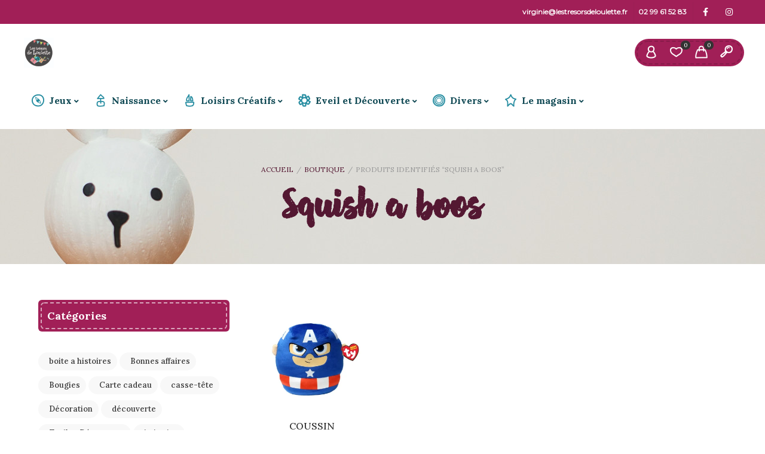

--- FILE ---
content_type: text/html; charset=UTF-8
request_url: https://lestresorsdeloulette.fr/etiquette-produit/squish-a-boos/
body_size: 42992
content:
<!DOCTYPE html>
<html xmlns="http://www.w3.org/1999/xhtml" lang="fr-FR">
	<head>
		<meta http-equiv="Content-Type" content="text/html; charset=UTF-8" />
		<meta name="viewport" content="width=device-width, maximum-scale=1" />
		<link rel="profile" href="http://gmpg.org/xfn/11" />
		<link rel="pingback" href="https://lestresorsdeloulette.fr/xmlrpc.php" />
						<script>document.documentElement.className = document.documentElement.className + ' yes-js js_active js'</script>
			<meta name='robots' content='index, follow, max-image-preview:large, max-snippet:-1, max-video-preview:-1' />
	<style>img:is([sizes="auto" i], [sizes^="auto," i]) { contain-intrinsic-size: 3000px 1500px }</style>
	<script id="cookieyes" type="text/javascript" src="https://cdn-cookieyes.com/client_data/30064d998b691d5828cc205c/script.js"></script>
	<!-- This site is optimized with the Yoast SEO plugin v26.3 - https://yoast.com/wordpress/plugins/seo/ -->
	<title>Archives des Squish a boos - Les trésors de Loulette</title>
	<link rel="canonical" href="https://lestresorsdeloulette.fr/etiquette-produit/squish-a-boos/" />
	<meta property="og:locale" content="fr_FR" />
	<meta property="og:type" content="article" />
	<meta property="og:title" content="Archives des Squish a boos - Les trésors de Loulette" />
	<meta property="og:url" content="https://lestresorsdeloulette.fr/etiquette-produit/squish-a-boos/" />
	<meta property="og:site_name" content="Les trésors de Loulette" />
	<meta name="twitter:card" content="summary_large_image" />
	<script type="application/ld+json" class="yoast-schema-graph">{"@context":"https://schema.org","@graph":[{"@type":"CollectionPage","@id":"https://lestresorsdeloulette.fr/etiquette-produit/squish-a-boos/","url":"https://lestresorsdeloulette.fr/etiquette-produit/squish-a-boos/","name":"Archives des Squish a boos - Les trésors de Loulette","isPartOf":{"@id":"https://lestresorsdeloulette.fr/#website"},"primaryImageOfPage":{"@id":"https://lestresorsdeloulette.fr/etiquette-produit/squish-a-boos/#primaryimage"},"image":{"@id":"https://lestresorsdeloulette.fr/etiquette-produit/squish-a-boos/#primaryimage"},"thumbnailUrl":"https://lestresorsdeloulette.fr/wp-content/uploads/2023/09/c46deab62b307a87c7940b8c7c6a07dd.webp","breadcrumb":{"@id":"https://lestresorsdeloulette.fr/etiquette-produit/squish-a-boos/#breadcrumb"},"inLanguage":"fr-FR"},{"@type":"ImageObject","inLanguage":"fr-FR","@id":"https://lestresorsdeloulette.fr/etiquette-produit/squish-a-boos/#primaryimage","url":"https://lestresorsdeloulette.fr/wp-content/uploads/2023/09/c46deab62b307a87c7940b8c7c6a07dd.webp","contentUrl":"https://lestresorsdeloulette.fr/wp-content/uploads/2023/09/c46deab62b307a87c7940b8c7c6a07dd.webp","width":700,"height":700,"caption":"COUSSIN MARVEL SQUISH A BOOS SMALL CAPTAIN AMERICA - TY"},{"@type":"BreadcrumbList","@id":"https://lestresorsdeloulette.fr/etiquette-produit/squish-a-boos/#breadcrumb","itemListElement":[{"@type":"ListItem","position":1,"name":"Accueil","item":"https://lestresorsdeloulette.fr/"},{"@type":"ListItem","position":2,"name":"Squish a boos"}]},{"@type":"WebSite","@id":"https://lestresorsdeloulette.fr/#website","url":"https://lestresorsdeloulette.fr/","name":"Les trésors de Loulette","description":"Jeux et jouets à Plélan-le-Grand","publisher":{"@id":"https://lestresorsdeloulette.fr/#organization"},"potentialAction":[{"@type":"SearchAction","target":{"@type":"EntryPoint","urlTemplate":"https://lestresorsdeloulette.fr/?s={search_term_string}"},"query-input":{"@type":"PropertyValueSpecification","valueRequired":true,"valueName":"search_term_string"}}],"inLanguage":"fr-FR"},{"@type":"Organization","@id":"https://lestresorsdeloulette.fr/#organization","name":"Les trésors de Loulette","url":"https://lestresorsdeloulette.fr/","logo":{"@type":"ImageObject","inLanguage":"fr-FR","@id":"https://lestresorsdeloulette.fr/#/schema/logo/image/","url":"https://lestresorsdeloulette.fr/wp-content/uploads/2020/07/lestresorsdeloulette_logo_circle.png","contentUrl":"https://lestresorsdeloulette.fr/wp-content/uploads/2020/07/lestresorsdeloulette_logo_circle.png","width":200,"height":200,"caption":"Les trésors de Loulette"},"image":{"@id":"https://lestresorsdeloulette.fr/#/schema/logo/image/"},"sameAs":["https://www.facebook.com/lestresorsdeloulette/","https://www.instagram.com/lestresorsdeloulette"]}]}</script>
	<!-- / Yoast SEO plugin. -->


<link rel='dns-prefetch' href='//fonts.googleapis.com' />
<link href='https://fonts.gstatic.com' crossorigin rel='preconnect' />
<link rel="alternate" type="application/rss+xml" title="Les trésors de Loulette &raquo; Flux" href="https://lestresorsdeloulette.fr/feed/" />
<link rel="alternate" type="application/rss+xml" title="Les trésors de Loulette &raquo; Flux des commentaires" href="https://lestresorsdeloulette.fr/comments/feed/" />
<link rel="alternate" type="application/rss+xml" title="Flux pour Les trésors de Loulette &raquo; Squish a boos Étiquette" href="https://lestresorsdeloulette.fr/etiquette-produit/squish-a-boos/feed/" />
<link rel='stylesheet' id='woo-conditional-shipping-blocks-style-css' href='https://lestresorsdeloulette.fr/wp-content/plugins/conditional-shipping-for-woocommerce/frontend/css/woo-conditional-shipping.css' type='text/css' media='all' />
<link rel='stylesheet' id='xoo-aff-style-css' href='https://lestresorsdeloulette.fr/wp-content/plugins/waitlist-woocommerce/xoo-form-fields-fw/assets/css/xoo-aff-style.css' type='text/css' media='all' />
<style id='xoo-aff-style-inline-css' type='text/css'>

.xoo-aff-input-group .xoo-aff-input-icon{
	background-color:  #eee;
	color:  #555;
	max-width: 40px;
	min-width: 40px;
	border-color:  #ccc;
	border-width: 1px;
	font-size: 14px;
}
.xoo-aff-group{
	margin-bottom: 30px;
}

.xoo-aff-group input[type="text"], .xoo-aff-group input[type="password"], .xoo-aff-group input[type="email"], .xoo-aff-group input[type="number"], .xoo-aff-group select, .xoo-aff-group select + .select2, .xoo-aff-group input[type="tel"], .xoo-aff-group input[type="file"]{
	background-color: #fff;
	color: #777;
	border-width: 1px;
	border-color: #cccccc;
	height: 50px;
}


.xoo-aff-group input[type="file"]{
	line-height: calc(50px - 13px);
}



.xoo-aff-group input[type="text"]::placeholder, .xoo-aff-group input[type="password"]::placeholder, .xoo-aff-group input[type="email"]::placeholder, .xoo-aff-group input[type="number"]::placeholder, .xoo-aff-group select::placeholder, .xoo-aff-group input[type="tel"]::placeholder, .xoo-aff-group .select2-selection__rendered, .xoo-aff-group .select2-container--default .select2-selection--single .select2-selection__rendered, .xoo-aff-group input[type="file"]::placeholder, .xoo-aff-group input::file-selector-button{
	color: #777;
}

.xoo-aff-group input[type="text"]:focus, .xoo-aff-group input[type="password"]:focus, .xoo-aff-group input[type="email"]:focus, .xoo-aff-group input[type="number"]:focus, .xoo-aff-group select:focus, .xoo-aff-group select + .select2:focus, .xoo-aff-group input[type="tel"]:focus, .xoo-aff-group input[type="file"]:focus{
	background-color: #ededed;
	color: #000;
}

[placeholder]:focus::-webkit-input-placeholder{
	color: #000!important;
}


.xoo-aff-input-icon + input[type="text"], .xoo-aff-input-icon + input[type="password"], .xoo-aff-input-icon + input[type="email"], .xoo-aff-input-icon + input[type="number"], .xoo-aff-input-icon + select, .xoo-aff-input-icon + select + .select2,  .xoo-aff-input-icon + input[type="tel"], .xoo-aff-input-icon + input[type="file"]{
	border-bottom-left-radius: 0;
	border-top-left-radius: 0;
}


</style>
<link rel='stylesheet' id='xoo-aff-font-awesome5-css' href='https://lestresorsdeloulette.fr/wp-content/plugins/waitlist-woocommerce/xoo-form-fields-fw/lib/fontawesome5/css/all.min.css' type='text/css' media='all' />
<link rel='stylesheet' id='wp-block-library-css' href='https://lestresorsdeloulette.fr/wp-includes/css/dist/block-library/style.min.css' type='text/css' media='all' />
<style id='classic-theme-styles-inline-css' type='text/css'>
/*! This file is auto-generated */
.wp-block-button__link{color:#fff;background-color:#32373c;border-radius:9999px;box-shadow:none;text-decoration:none;padding:calc(.667em + 2px) calc(1.333em + 2px);font-size:1.125em}.wp-block-file__button{background:#32373c;color:#fff;text-decoration:none}
</style>
<style id='fpf-template-selector-style-inline-css' type='text/css'>
.wp-block-fpf-template-selector{max-width:100%!important;width:100%}.wp-block-fpf-template-selector .form-row .input-text,.wp-block-fpf-template-selector .form-row select{background-color:#fff;border:1px solid rgba(32,7,7,.8);border-radius:4px;box-sizing:border-box;color:#000;display:block;font-family:inherit;font-size:.875rem;font-weight:400;height:auto;letter-spacing:normal;line-height:normal;margin:0;padding:.9rem 1.1rem;width:100%}.wp-block-fpf-template-selector .form-row label{display:block;line-height:2;margin-bottom:.7em}.wp-block-fpf-template-selector .form-row select{-webkit-appearance:none;-moz-appearance:none;appearance:none;background-image:url([data-uri]);background-position:calc(100% - 1.1rem) 50%;background-repeat:no-repeat;background-size:16px;cursor:pointer;padding-right:3em}

</style>
<link rel='stylesheet' id='cr-frontend-css-css' href='https://lestresorsdeloulette.fr/wp-content/plugins/customer-reviews-woocommerce/css/frontend.css' type='text/css' media='all' />
<link rel='stylesheet' id='cr-badges-css-css' href='https://lestresorsdeloulette.fr/wp-content/plugins/customer-reviews-woocommerce/css/badges.css' type='text/css' media='all' />
<style id='global-styles-inline-css' type='text/css'>
:root{--wp--preset--aspect-ratio--square: 1;--wp--preset--aspect-ratio--4-3: 4/3;--wp--preset--aspect-ratio--3-4: 3/4;--wp--preset--aspect-ratio--3-2: 3/2;--wp--preset--aspect-ratio--2-3: 2/3;--wp--preset--aspect-ratio--16-9: 16/9;--wp--preset--aspect-ratio--9-16: 9/16;--wp--preset--color--black: #000000;--wp--preset--color--cyan-bluish-gray: #abb8c3;--wp--preset--color--white: #ffffff;--wp--preset--color--pale-pink: #f78da7;--wp--preset--color--vivid-red: #cf2e2e;--wp--preset--color--luminous-vivid-orange: #ff6900;--wp--preset--color--luminous-vivid-amber: #fcb900;--wp--preset--color--light-green-cyan: #7bdcb5;--wp--preset--color--vivid-green-cyan: #00d084;--wp--preset--color--pale-cyan-blue: #8ed1fc;--wp--preset--color--vivid-cyan-blue: #0693e3;--wp--preset--color--vivid-purple: #9b51e0;--wp--preset--gradient--vivid-cyan-blue-to-vivid-purple: linear-gradient(135deg,rgba(6,147,227,1) 0%,rgb(155,81,224) 100%);--wp--preset--gradient--light-green-cyan-to-vivid-green-cyan: linear-gradient(135deg,rgb(122,220,180) 0%,rgb(0,208,130) 100%);--wp--preset--gradient--luminous-vivid-amber-to-luminous-vivid-orange: linear-gradient(135deg,rgba(252,185,0,1) 0%,rgba(255,105,0,1) 100%);--wp--preset--gradient--luminous-vivid-orange-to-vivid-red: linear-gradient(135deg,rgba(255,105,0,1) 0%,rgb(207,46,46) 100%);--wp--preset--gradient--very-light-gray-to-cyan-bluish-gray: linear-gradient(135deg,rgb(238,238,238) 0%,rgb(169,184,195) 100%);--wp--preset--gradient--cool-to-warm-spectrum: linear-gradient(135deg,rgb(74,234,220) 0%,rgb(151,120,209) 20%,rgb(207,42,186) 40%,rgb(238,44,130) 60%,rgb(251,105,98) 80%,rgb(254,248,76) 100%);--wp--preset--gradient--blush-light-purple: linear-gradient(135deg,rgb(255,206,236) 0%,rgb(152,150,240) 100%);--wp--preset--gradient--blush-bordeaux: linear-gradient(135deg,rgb(254,205,165) 0%,rgb(254,45,45) 50%,rgb(107,0,62) 100%);--wp--preset--gradient--luminous-dusk: linear-gradient(135deg,rgb(255,203,112) 0%,rgb(199,81,192) 50%,rgb(65,88,208) 100%);--wp--preset--gradient--pale-ocean: linear-gradient(135deg,rgb(255,245,203) 0%,rgb(182,227,212) 50%,rgb(51,167,181) 100%);--wp--preset--gradient--electric-grass: linear-gradient(135deg,rgb(202,248,128) 0%,rgb(113,206,126) 100%);--wp--preset--gradient--midnight: linear-gradient(135deg,rgb(2,3,129) 0%,rgb(40,116,252) 100%);--wp--preset--font-size--small: 13px;--wp--preset--font-size--medium: 20px;--wp--preset--font-size--large: 36px;--wp--preset--font-size--x-large: 42px;--wp--preset--spacing--20: 0.44rem;--wp--preset--spacing--30: 0.67rem;--wp--preset--spacing--40: 1rem;--wp--preset--spacing--50: 1.5rem;--wp--preset--spacing--60: 2.25rem;--wp--preset--spacing--70: 3.38rem;--wp--preset--spacing--80: 5.06rem;--wp--preset--shadow--natural: 6px 6px 9px rgba(0, 0, 0, 0.2);--wp--preset--shadow--deep: 12px 12px 50px rgba(0, 0, 0, 0.4);--wp--preset--shadow--sharp: 6px 6px 0px rgba(0, 0, 0, 0.2);--wp--preset--shadow--outlined: 6px 6px 0px -3px rgba(255, 255, 255, 1), 6px 6px rgba(0, 0, 0, 1);--wp--preset--shadow--crisp: 6px 6px 0px rgba(0, 0, 0, 1);}:where(.is-layout-flex){gap: 0.5em;}:where(.is-layout-grid){gap: 0.5em;}body .is-layout-flex{display: flex;}.is-layout-flex{flex-wrap: wrap;align-items: center;}.is-layout-flex > :is(*, div){margin: 0;}body .is-layout-grid{display: grid;}.is-layout-grid > :is(*, div){margin: 0;}:where(.wp-block-columns.is-layout-flex){gap: 2em;}:where(.wp-block-columns.is-layout-grid){gap: 2em;}:where(.wp-block-post-template.is-layout-flex){gap: 1.25em;}:where(.wp-block-post-template.is-layout-grid){gap: 1.25em;}.has-black-color{color: var(--wp--preset--color--black) !important;}.has-cyan-bluish-gray-color{color: var(--wp--preset--color--cyan-bluish-gray) !important;}.has-white-color{color: var(--wp--preset--color--white) !important;}.has-pale-pink-color{color: var(--wp--preset--color--pale-pink) !important;}.has-vivid-red-color{color: var(--wp--preset--color--vivid-red) !important;}.has-luminous-vivid-orange-color{color: var(--wp--preset--color--luminous-vivid-orange) !important;}.has-luminous-vivid-amber-color{color: var(--wp--preset--color--luminous-vivid-amber) !important;}.has-light-green-cyan-color{color: var(--wp--preset--color--light-green-cyan) !important;}.has-vivid-green-cyan-color{color: var(--wp--preset--color--vivid-green-cyan) !important;}.has-pale-cyan-blue-color{color: var(--wp--preset--color--pale-cyan-blue) !important;}.has-vivid-cyan-blue-color{color: var(--wp--preset--color--vivid-cyan-blue) !important;}.has-vivid-purple-color{color: var(--wp--preset--color--vivid-purple) !important;}.has-black-background-color{background-color: var(--wp--preset--color--black) !important;}.has-cyan-bluish-gray-background-color{background-color: var(--wp--preset--color--cyan-bluish-gray) !important;}.has-white-background-color{background-color: var(--wp--preset--color--white) !important;}.has-pale-pink-background-color{background-color: var(--wp--preset--color--pale-pink) !important;}.has-vivid-red-background-color{background-color: var(--wp--preset--color--vivid-red) !important;}.has-luminous-vivid-orange-background-color{background-color: var(--wp--preset--color--luminous-vivid-orange) !important;}.has-luminous-vivid-amber-background-color{background-color: var(--wp--preset--color--luminous-vivid-amber) !important;}.has-light-green-cyan-background-color{background-color: var(--wp--preset--color--light-green-cyan) !important;}.has-vivid-green-cyan-background-color{background-color: var(--wp--preset--color--vivid-green-cyan) !important;}.has-pale-cyan-blue-background-color{background-color: var(--wp--preset--color--pale-cyan-blue) !important;}.has-vivid-cyan-blue-background-color{background-color: var(--wp--preset--color--vivid-cyan-blue) !important;}.has-vivid-purple-background-color{background-color: var(--wp--preset--color--vivid-purple) !important;}.has-black-border-color{border-color: var(--wp--preset--color--black) !important;}.has-cyan-bluish-gray-border-color{border-color: var(--wp--preset--color--cyan-bluish-gray) !important;}.has-white-border-color{border-color: var(--wp--preset--color--white) !important;}.has-pale-pink-border-color{border-color: var(--wp--preset--color--pale-pink) !important;}.has-vivid-red-border-color{border-color: var(--wp--preset--color--vivid-red) !important;}.has-luminous-vivid-orange-border-color{border-color: var(--wp--preset--color--luminous-vivid-orange) !important;}.has-luminous-vivid-amber-border-color{border-color: var(--wp--preset--color--luminous-vivid-amber) !important;}.has-light-green-cyan-border-color{border-color: var(--wp--preset--color--light-green-cyan) !important;}.has-vivid-green-cyan-border-color{border-color: var(--wp--preset--color--vivid-green-cyan) !important;}.has-pale-cyan-blue-border-color{border-color: var(--wp--preset--color--pale-cyan-blue) !important;}.has-vivid-cyan-blue-border-color{border-color: var(--wp--preset--color--vivid-cyan-blue) !important;}.has-vivid-purple-border-color{border-color: var(--wp--preset--color--vivid-purple) !important;}.has-vivid-cyan-blue-to-vivid-purple-gradient-background{background: var(--wp--preset--gradient--vivid-cyan-blue-to-vivid-purple) !important;}.has-light-green-cyan-to-vivid-green-cyan-gradient-background{background: var(--wp--preset--gradient--light-green-cyan-to-vivid-green-cyan) !important;}.has-luminous-vivid-amber-to-luminous-vivid-orange-gradient-background{background: var(--wp--preset--gradient--luminous-vivid-amber-to-luminous-vivid-orange) !important;}.has-luminous-vivid-orange-to-vivid-red-gradient-background{background: var(--wp--preset--gradient--luminous-vivid-orange-to-vivid-red) !important;}.has-very-light-gray-to-cyan-bluish-gray-gradient-background{background: var(--wp--preset--gradient--very-light-gray-to-cyan-bluish-gray) !important;}.has-cool-to-warm-spectrum-gradient-background{background: var(--wp--preset--gradient--cool-to-warm-spectrum) !important;}.has-blush-light-purple-gradient-background{background: var(--wp--preset--gradient--blush-light-purple) !important;}.has-blush-bordeaux-gradient-background{background: var(--wp--preset--gradient--blush-bordeaux) !important;}.has-luminous-dusk-gradient-background{background: var(--wp--preset--gradient--luminous-dusk) !important;}.has-pale-ocean-gradient-background{background: var(--wp--preset--gradient--pale-ocean) !important;}.has-electric-grass-gradient-background{background: var(--wp--preset--gradient--electric-grass) !important;}.has-midnight-gradient-background{background: var(--wp--preset--gradient--midnight) !important;}.has-small-font-size{font-size: var(--wp--preset--font-size--small) !important;}.has-medium-font-size{font-size: var(--wp--preset--font-size--medium) !important;}.has-large-font-size{font-size: var(--wp--preset--font-size--large) !important;}.has-x-large-font-size{font-size: var(--wp--preset--font-size--x-large) !important;}
:where(.wp-block-post-template.is-layout-flex){gap: 1.25em;}:where(.wp-block-post-template.is-layout-grid){gap: 1.25em;}
:where(.wp-block-columns.is-layout-flex){gap: 2em;}:where(.wp-block-columns.is-layout-grid){gap: 2em;}
:root :where(.wp-block-pullquote){font-size: 1.5em;line-height: 1.6;}
</style>
<link rel='stylesheet' id='flexslider-css' href='https://lestresorsdeloulette.fr/wp-content/themes/babystreet/styles/flex/flexslider.css' type='text/css' media='all' />
<link rel='stylesheet' id='owl-carousel-css' href='https://lestresorsdeloulette.fr/wp-content/themes/babystreet/styles/owl-carousel2-dist/assets/owl.carousel.min.css' type='text/css' media='all' />
<link rel='stylesheet' id='owl-carousel-theme-default-css' href='https://lestresorsdeloulette.fr/wp-content/themes/babystreet/styles/owl-carousel2-dist/assets/owl.theme.default.min.css' type='text/css' media='all' />
<link rel='stylesheet' id='owl-carousel-animate-css' href='https://lestresorsdeloulette.fr/wp-content/themes/babystreet/styles/owl-carousel2-dist/assets/animate.css' type='text/css' media='all' />
<link rel='stylesheet' id='cloud-zoom-css' href='https://lestresorsdeloulette.fr/wp-content/themes/babystreet/styles/cloud-zoom/cloud-zoom.css' type='text/css' media='all' />
<link rel='stylesheet' id='magnific-css' href='https://lestresorsdeloulette.fr/wp-content/themes/babystreet/styles/magnific/magnific-popup.css' type='text/css' media='all' />
<link rel='stylesheet' id='contact-form-7-css' href='https://lestresorsdeloulette.fr/wp-content/plugins/contact-form-7/includes/css/styles.css' type='text/css' media='all' />
<link rel='stylesheet' id='topbar-css' href='https://lestresorsdeloulette.fr/wp-content/plugins/top-bar/inc/../css/topbar_style.css' type='text/css' media='all' />
<style id='woocommerce-inline-inline-css' type='text/css'>
.woocommerce form .form-row .required { visibility: visible; }
</style>
<link rel='stylesheet' id='shippingdistance-managment-css' href='https://lestresorsdeloulette.fr/wp-content/plugins/wpali-shipping-rate-distance/includes/css/class-wpali-shipping-rate-distance-public.css' type='text/css' media='all' />
<link rel='stylesheet' id='woo_conditional_shipping_css-css' href='https://lestresorsdeloulette.fr/wp-content/plugins/conditional-shipping-for-woocommerce/includes/frontend/../../frontend/css/woo-conditional-shipping.css' type='text/css' media='all' />
<link rel='stylesheet' id='xoo-wl-style-css' href='https://lestresorsdeloulette.fr/wp-content/plugins/waitlist-woocommerce/assets/css/xoo-wl-style.css' type='text/css' media='all' />
<style id='xoo-wl-style-inline-css' type='text/css'>

			button.xoo-wl-action-btn{
				background-color: #333;
				color: #fff;
				padding: 10px;
			}
			button.xoo-wl-submit-btn{
				max-width: 300px;
			}
			button.xoo-wl-open-form-btn{
				max-width: 300px;
			}
			.xoo-wl-inmodal{
				max-width: 800px;
				max-height: 600px;
			}
		
			.xoo-wl-sidebar{
				background-image: url(https://lestresorsdeloulette.fr/wp-content/plugins/waitlist-woocommerce/assets/images/popup-sidebar.jpg);
				min-width: 40%;
			}
				.xoo-wl-modal:before {
				    content: '';
				    display: inline-block;
				    height: 100%;
				    vertical-align: middle;
				    margin-right: -0.25em;
				}
			
</style>
<link rel='stylesheet' id='xoo-wl-fonts-css' href='https://lestresorsdeloulette.fr/wp-content/plugins/waitlist-woocommerce/assets/css/xoo-wl-fonts.css' type='text/css' media='all' />
<link rel='stylesheet' id='brands-styles-css' href='https://lestresorsdeloulette.fr/wp-content/plugins/woocommerce/assets/css/brands.css' type='text/css' media='all' />
<link rel='stylesheet' id='parent-style-css' href='https://lestresorsdeloulette.fr/wp-content/themes/babystreet/style.css' type='text/css' media='all' />
<link rel='stylesheet' id='child-style-css' href='https://lestresorsdeloulette.fr/wp-content/themes/babystreet-child/style.css' type='text/css' media='all' />
<link rel='stylesheet' id='loulette-child-style-css' href='https://lestresorsdeloulette.fr/wp-content/themes/babystreet-child/css/theme.css' type='text/css' media='all' />
<link rel='preload' as='style'  href='//fonts.googleapis.com/css?family=Montserrat%7CLora%3A100%2C100italic%2C200%2C200italic%2C300%2C300italic%2C400%2C400italic%2C500%2C500italic%2C600%2C600italic%2C700%2C700italic%2C800%2C800italic%2C900%2C900italic%26subset%3Dlatin&#038;display=swap&#038;ver=99d462' type='text/css'  />
<link rel='stylesheet' onload="this.media='all'" id='babystreet-fonts-css' href='//fonts.googleapis.com/css?family=Montserrat%7CLora%3A100%2C100italic%2C200%2C200italic%2C300%2C300italic%2C400%2C400italic%2C500%2C500italic%2C600%2C600italic%2C700%2C700italic%2C800%2C800italic%2C900%2C900italic%26subset%3Dlatin&#038;display=swap&#038;ver=99d462' type='text/css' media='print' />
<link rel='stylesheet' id='babystreet-style-css' href='https://lestresorsdeloulette.fr/wp-content/themes/babystreet-child/style.css' type='text/css' media='all' />
<style id='babystreet-style-inline-css' type='text/css'>
/* Site main accent color */
            .babystreet_content_slider.babystreet_content_slider_light_nav .owl-nav .owl-next, .babystreet_content_slider.babystreet_content_slider_light_nav .owl-nav .owl-prev, div.widget_categories ul li.current-cat > a:before, ul.tabs li.active a, ul.tabs a:hover, #babystreet_price_range, ul.woocommerce-order-overview.woocommerce-thankyou-order-details.order_details li:before, .prod_hold .price_hold, p.product.woocommerce.add_to_cart_inline, .babystreet-promo-wrapper .babystreet-promo-text, .babystreet-related-blog-posts div.post.blog-post.babystreet-post-no-image .babystreet_post_data_holder h2.heading-title:before, button.single_add_to_cart_button:before, .links a.button.add_to_cart_button:after, .links a.button.add_to_cart_button.ajax_add_to_cart:after, #babystreet-account-holder.babystreet-user-is-logged .babystreet-header-account-link-holder > ul li a:hover:before, .commentlist ul.children:before, .infinite-scroll-request:before, .widget_layered_nav_filters li a:before, .links a.button.add_to_cart_button:after, .links a.button.add_to_cart_button.ajax_add_to_cart:after, div.prod_hold .name sup, #main-menu li ul.sub-menu li a sup, div.prod_hold .name sub, #content div.product div.summary h1.heading-title sup, #content div.product div.summary h1.heading-title sub, .babystreet-spec-dot, .count_holder .count_info:before, .babystreet-pricing-table-shortcode .title-icon-holder, .count_holder .count_info_left:before, .widget_layered_nav ul li:hover .count, .widget_layered_nav ul li.chosen a, .widget_product_categories ul li:hover > .count, .widget_product_categories ul li.current-cat > a, .widget_layered_nav ul li:hover a:before, .widget_product_categories ul li:hover a:before, .wpb_babystreet_banner a span.babystreet_banner-icon, .babystreet-event-countdown .is-countdown, .video_controlls a#video-volume:after, div.widget_categories ul li > a:hover:before, #main-menu ul.menu > li > a:hover, #main-menu ul.menu > li.current-menu-item > a, .otw-input-wrap:before, .prod_hold .price_hold:before, a.bbp-forum-title:hover, .portfolio_top .project-data .main-features .checklist li:before, body.babystreet_transparent_header #main-menu ul.menu > li.current-menu-item > a:before, body.babystreet_transparent_header #main-menu ul.menu > li.current-menu-item > a:before, body.babystreet_transparent_header #main-menu ul.menu > li > a:hover:before {
                color: #a11f57;
            }

            .portfolio-unit-info a.portfolio-lightbox-link, blockquote, q, .wp-block-pullquote:not(.is-style-solid-color), .babystreet-product-slider .owl-nav .owl-next, .babystreet-product-slider .owl-nav .owl-prev, .babystreet_image_list .owl-nav .owl-prev, .babystreet_image_list .owl-nav .owl-next, figure.woocommerce-product-gallery__wrapper .owl-nav .owl-prev, figure.woocommerce-product-gallery__wrapper .owl-nav .owl-next, .babystreet_content_slider .owl-nav .owl-next, .babystreet_content_slider .owl-nav .owl-prev, .woocommerce.owl-carousel .owl-nav .owl-next, .woocommerce.owl-carousel .owl-nav .owl-prev, .related.products .owl-nav .owl-prev, .related.products .owl-nav .owl-next, .similar_projects .owl-nav .owl-prev, .similar_projects .owl-nav .owl-next, .babystreet-portfolio-shortcode .owl-nav .owl-prev, .babystreet-portfolio-shortcode .owl-nav .owl-next, .babystreet_shortcode_latest_posts .owl-nav .owl-prev, .babystreet_shortcode_latest_posts .owl-nav .owl-next, .babystreet-quickview-images .owl-nav .owl-prev, .babystreet-quickview-images .owl-nav .owl-next, .tribe-mini-calendar-event .list-date, #spinner, .babystreet-search-cart-holder:before, .widget_shopping_cart_content p.buttons .button.checkout, .babystreet-wcs-swatches .swatch.swatch-label.selected, .babystreet-wcs-swatches .swatch.swatch-label:hover, .is-babystreet-video .mfp-iframe-holder .mfp-content .mfp-close, a#cancel-comment-reply-link, blockquote:before, q:before, .commentlist li .comment-body:hover .comment-reply-link, a.babystreet-post-nav .entry-info-wrap:after, .babystreet-author-info .title a:after, #comments h3.heading-title span.babystreet_comments_count, #comments h3.heading-title span.babystreet_comments_count, div.babystreet_whole_banner_wrapper:after, .blog-post:hover > .babystreet_post_data_holder h2.heading-title a:after, .wpb_text_column h6 a:hover:after, .wpb_text_column h5 a:hover:after, .wpb_text_column p a:hover:after, .blog-post-meta.post-meta-top .count_comments a, div:not(.babystreet_blog_masonry) > .blog-post.sticky .babystreet_post_data_holder:before, .wcmp_vendor_list .wcmp_sorted_vendors:before, .tribe-events-list div.type-tribe_events .tribe-events-event-cost, .tribe-events-schedule .tribe-events-cost, .woocommerce form.track_order input.button, #bbpress-forums li.bbp-body ul.forum:hover, #bbpress-forums li.bbp-body ul.topic:hover, .woocommerce-shipping-fields input[type="checkbox"]:checked + span:before, .widget_product_categories ul li.current-cat > .count, .widget_layered_nav ul li.chosen .count, .bypostauthor > .comment-body img.avatar, div.product-category.product a h2:after, .babystreet_added_to_cart_notification, #yith-wcwl-popup-message, .babystreet-iconbox h5:after, .babystreet-pricing-heading h5:after, .babystreet_title_holder.centered_title .inner h1.heading-title:before, a.sidebar-trigger, td.tribe-events-present > div:first-of-type, a.mob-close-toggle:hover, .pagination .links a:hover, .dokan-pagination-container .dokan-pagination li a:hover, a.mob-menu-toggle i, .bbp-pagination-links a:hover, .babystreet_content_slider .owl-dot.active span, #main-menu ul.menu > li > a .babystreet-custom-menu-label, .product-category.product h2 mark:after, #main-menu li ul.sub-menu li.babystreet_colum_title > a:after, #main-menu li ul.sub-menu li.babystreet_colum_title > a:before, .blog-post-meta span.sticky_post, .babystreet_image_list a.babystreet-magnific-gallery-item:before, #bbpress-forums > #subscription-toggle a.subscription-toggle, .widget > h3:first-child:before, h2.widgettitle:before, .widget > h3:first-child:after, .babystreet-portfolio-categories ul li a:hover:before, .babystreet-portfolio-categories ul li a.is-checked:before, .babystreet-portfolio-categories ul li a:hover:after, .babystreet-portfolio-categories ul li a.is-checked:after, .flex-direction-nav a, ul.status-closed li.bbp-topic-title .bbp-topic-permalink:before, ul.sticky li.bbp-topic-title .bbp-topic-permalink:before, ul.super-sticky li.bbp-topic-title .bbp-topic-permalink:before {
                background-color: #a11f57;
            }
            .widget_shopping_cart_content p.buttons .button.checkout {
                box-shadow: 0 0 0 3px #a11f57;
            }

            .babystreet_image_list a.babystreet-magnific-gallery-item:after, .gallery-item dt a:after, .gallery-item dd a:after, .blocks-gallery-item a:after, .babystreet-user-is-logged .babystreet-header-account-link-holder > ul li, .wpb_single_image a.prettyphoto:before, div.woocommerce-product-gallery__image a:before {
                background-color: #a11f57;
                box-shadow: 0 0 0 3px #a11f57;
            }

            .bbp-topics-front ul.super-sticky:hover, .box-sort-filter .ui-slider-horizontal .ui-slider-handle, .widget_price_filter .ui-slider-handle.ui-state-default.ui-corner-all, .bbp-topics ul.super-sticky:hover, .bbp-topics ul.sticky:hover, .bbp-forum-content ul.sticky:hover {
                background-color: #a11f57 !important;
            }
 
            ul.commentlist > li.pingback {border-left-color: #a11f57 !Important;}

            div:not(.sidebar) div.widget_search input[type="text"]:focus, div:not(.sidebar) div.widget_product_search input[type="text"]:focus, .portfolio-unit-info a.portfolio-lightbox-link:before, .flex-direction-nav a:after, .babystreet_content_slider .owl-dot.active span:after, .bypostauthor > .comment-body:before, .babystreet-product-slider .count_holder, ul.tabs li.active a, ul.tabs a:hover, .owl-next:before, .owl-prev:before, .babystreet_title_holder .inner .babystreet-title-text-container:before, #spinner:before, blockquote, q, .sidebar.off-canvas-sidebar, .babystreet-author-info, body > div.widget.woocommerce.widget_shopping_cart, .commentlist li .comment-body:hover:before, .commentlist li .comment-body:hover:after, .babystreet-header-account-link-holder, .is-babystreet-video .mfp-iframe-holder .mfp-content, body > #search, .babystreet-quick-view-lightbox .mfp-content, .babystreet-icon-teaser-lightbox .mfp-content, div:not(.babystreet_blog_masonry) > .blog-post.sticky .babystreet_post_data_holder, #bbpress-forums li.bbp-body ul.forum:hover, #bbpress-forums li.bbp-body ul.topic:hover, div.product div.images ol.flex-control-nav li img.flex-active, div.product div.images ol.flex-control-nav li:hover img, .bbp-topics-front ul.super-sticky, .widget_layered_nav ul li:hover .count, .widget_layered_nav ul li.chosen .count, .widget_product_categories ul li.current-cat > .count, .widget_product_categories ul li:hover .count, #main-menu li ul.sub-menu li.babystreet-highlight-menu-item:after, .error404 div.blog-post-excerpt, .babystreet-none-overlay.babystreet-10px-gap .portfolio-unit-holder:hover, .portfolio-unit-info a.portfolio-lightbox-link:hover, body table.booked-calendar td.today .date span, .vc_tta-color-white.vc_tta-style-modern .vc_tta-tab.vc_active > a, .bbp-topics ul.super-sticky, .bbp-topics ul.sticky, .bbp-forum-content ul.sticky, .babystreet-pulsator-accent .wpb_wrapper:after {
                border-color: #a11f57 !Important;
            }

            ::-moz-selection {
                background: #a11f57;
            }

            ::selection {
                background: #a11f57;
            }

            /* Links color */
            a, div.widget_categories ul li a:hover, nav.woocommerce-MyAccount-navigation ul li a:hover, nav.woocommerce-MyAccount-navigation ul li.is-active a, div.widget_nav_menu ul li a:hover, div.widget_archive ul li a:hover, div.widget_recent_comments ul li a:hover, div.widget_pages ul li a:hover, div.widget_links ul li a:hover, div.widget_recent_entries ul a:hover, div.widget_meta ul li a:hover, div.widget_display_forums ul li a:hover, .widget_display_replies ul li a:hover, .widget_display_topics li > a.bbp-forum-title:hover, .widget_display_stats dt:hover, .widget_display_stats dd:hover, div.widget_display_views ul li a:hover, .widget_layered_nav ul li a:hover, .widget_product_categories ul li a:hover {
                color: #a11f57;
            }

            /* Links hover color */
            a:hover {
                color: #104954;
            }

            /* Widgets Title Color */
            .sidebar .widget > h3:first-of-type, .sidebar .widget h2.widgettitle, .wpb_widgetised_column .box h3:first-of-type, h2.wpb_flickr_heading {
                background-color: #a11f57;
            }

            /* Buttons Default style */
                        .babystreet-wcs-swatches .swatch {
                border-radius: 50%;
                -webkit-border-radius: 50%;
                -moz-border-radius: 50%;
            }

            span.onsale, .babystreet-search-cart-holder:before, .babystreet-search-cart-holder:after {
                -webkit-border-radius: 3em;
                -moz-border-radius: 3em;
                border-radius: 3em;
            }

            .count_holder .count_info {
                -webkit-border-radius: 3px 3em 3em 3px;
                -moz-border-radius: 3px 3em 3em 3px;
                border-radius: 3px 3em 3em 3px;
            }

            .count_holder .count_info_left {
                -webkit-border-radius: 3em 3px 3px 3em;
                -moz-border-radius: 3em 3px 3px 3em;
                border-radius: 3em 3px 3px 3em;
            }

            .product-type-external .count_holder .count_info_left {
                border-radius: 3em 3em 3em 3em;
            }

            div:not(.sidebar) div.widget_search input[type="text"], div:not(.sidebar) div.widget_product_search input[type="text"], a.button, .r_more_blog, a.mob-menu-toggle i, a.mob-menu-toggle i:after, .wishlist_table .links a.button.add_to_cart_button, .wcv-navigation ul.menu.horizontal li a, form .vendor_sort select, .wcv-pro-dashboard input[type="submit"], .babystreet-pricing-table-button a, .widget_display_search input#bbp_search, #bbpress-forums > #subscription-toggle a.subscription-toggle, .bbp-topic-title span.bbp-st-topic-support, div.quantity, .babystreet-wcs-swatches .swatch.swatch-label, .babystreet_banner_buton, .woocommerce .wishlist_table td.product-add-to-cart a.button, .widget_shopping_cart_content p.buttons .button, input.button, button.button, a.button-inline, #submit_btn, #submit, .wpcf7-submit, #bbpress-forums #bbp-search-form #bbp_search, input[type="submit"], form.mc4wp-form input[type=submit], form.mc4wp-form input[type=email] {
                border-radius: 2em !important;
            }

                        /* Wordpress Default Buttons Color */
            a.button, .r_more_blog, button.wcv-button, input.button, .wcv-navigation ul.menu.horizontal li a, input.button, .woocommerce .wishlist_table td.product-add-to-cart a.button, button.button, a.button-inline, #submit_btn, #submit, .wpcf7-submit, input.otw-submit, form.mc4wp-form input[type=submit], .tribe-events-button, input[type="submit"] {
                background-color: #a11f57;
                box-shadow: 0 0 0 3px #a11f57;
            }
            .wishlist_table .add_to_cart.button {
                box-shadow: 0 0 0 3px #a11f57 !important;
            }

            /* Wordpress Default Buttons Hover Color */
            a.button:hover, .r_more_blog:hover, .widget_shopping_cart_content p.buttons .button:hover, .vc_btn3-style-custom:hover, input.button:hover, .wcv-navigation ul.menu.horizontal li a:hover, .wcv-navigation ul.menu.horizontal li.active a, button.button:hover, .woocommerce .wishlist_table td.product-add-to-cart a.button:hover, a.button-inline:hover, #submit_btn:hover, #submit:hover, .wpcf7-submit:hover, .r_more:hover, .r_more_right:hover, button.single_add_to_cart_button:hover, .babystreet-product-slide-cart .button.add_to_cart_button:hover, input.otw-submit:hover, form.mc4wp-form input[type=submit]:hover, .wc-proceed-to-checkout a.checkout-button.button:hover {
                background-color: #104954 !important;
                box-shadow: 0 0 0 3px #104954;
            }
            .wishlist_table .add_to_cart.button:hover {
                box-shadow: 0 0 0 3px #104954 !important;
            }

            /* NEW label color */
            div.prod_hold .new_prod {
                background-color: #278da1;
            }

            /* SALE label color */
            div.prod_hold .sale, span.onsale {
                background-color: #a11f57;
            }

            .count_holder .countdown_time_tiny {
                color: #a11f57;
            }

            /* Standard page title color (no background image) */
            #babystreet_page_title h1.heading-title, #babystreet_page_title h1.heading-title a, .breadcrumb, .breadcrumb a, .babystreet-dark-skin #babystreet_page_title h1.heading-title a, body.single-post .babystreet_title_holder .blog-post-meta a {
                color: #541832;
            }

            .breadcrumb {
                color: #999999;
            }

            /* Standard page subtitle color (no background image) */
            .babystreet_title_holder h6 {
                color: #ffffff;
            }

            /* Customized page title color (with background image) */
            #babystreet_page_title.babystreet_title_holder.title_has_image h1.heading-title, #babystreet_page_title.babystreet_title_holder.title_has_image .blog-post-meta *, #babystreet_page_title.babystreet_title_holder.title_has_image .blog-post-meta .post-meta-date:before, #babystreet_page_title.babystreet_title_holder.title_has_image h1.heading-title a, body.single-post #babystreet_page_title.babystreet_title_holder.title_has_image .blog-post-meta a, #babystreet_page_title.babystreet_title_holder.title_has_image h6, #babystreet_page_title.babystreet_title_holder.title_has_image .breadcrumb, #babystreet_page_title.babystreet_title_holder.title_has_image .breadcrumb a {
                color: #ffffff;
            }

            body.babystreet_transparent_header.babystreet-transparent-dark #babystreet_page_title.babystreet_title_holder.title_has_image h1.heading-title, body.babystreet_transparent_header.babystreet-transparent-dark #babystreet_page_title.babystreet_title_holder.title_has_image .blog-post-meta *, body.babystreet_transparent_header.babystreet-transparent-dark #babystreet_page_title.babystreet_title_holder.title_has_image .blog-post-meta .post-meta-date:before, body.babystreet_transparent_header.babystreet-transparent-dark #babystreet_page_title.babystreet_title_holder.title_has_image h1.heading-title a, body.single-post.babystreet_transparent_header.babystreet-transparent-dark #babystreet_page_title.babystreet_title_holder.title_has_image .blog-post-meta a, body.babystreet_transparent_header.babystreet-transparent-dark #babystreet_page_title.babystreet_title_holder.title_has_image h6, body.babystreet_transparent_header.babystreet-transparent-dark #babystreet_page_title.babystreet_title_holder.title_has_image .breadcrumb, body.babystreet_transparent_header.babystreet-transparent-dark #babystreet_page_title.babystreet_title_holder.title_has_image .breadcrumb a {
                color: #183a5c;
            }

            /* Standard page title background color (no background image) */
            .babystreet_title_holder, .babystreet_title_holder .inner:before, body.babystreet_header_left .babystreet_title_holder:not(.title_has_image) .inner {
                background-color: #ebf7fa;
            }

            
            /* Standard page title border color (no background image) */
            .babystreet_title_holder, body.babystreet_header_left .babystreet_title_holder:not(.title_has_image) .inner {
                border-color: #f0f0f0;
            }

            .babystreet_title_holder .inner:before {
                border-color: transparent #f0f0f0 #f0f0f0 transparent;
            }

            /* Portfolio overlay text color */
            .portfolio-unit:not(.babystreet-none-overlay):not(.list-unit) a.portfolio-link, .portfolio-unit:not(.babystreet-none-overlay):not(.list-unit) small, .portfolio-unit:not(.babystreet-none-overlay):not(.list-unit) a.portfolio-link h4, .portfolio-unit:not(.babystreet-none-overlay):not(.list-unit) p {
                color: #ffffff;
            }

                            #babystreet_page_title h1.heading-title {
                    font-family: "Hensa-Regular" !important;
                    font-size: 64px;
                }
            
            /* Top Menu Bar Visible on Mobile */
                        @media only screen and (max-width: 1279px) {#header_top {display: none !Important}}                        /* Header top bar background color */
            #header_top {
                background-color: #a11f57;
                            }
            .babystreet-main-menu-left #header.babystreet-has-header-top #logo.babystreet_text_logo {
                background-color: #a11f57 !important;
            }

            /* Main menu links color and typography */
                        #main-menu ul.menu > li > a, #main-menu li div.babystreet-mega-menu > ul.sub-menu > li > a, .babystreet-wishlist-counter a, #header .babystreet-search-cart-holder .video_controlls a, .babystreet_mega_text_block .widget > h3:first-of-type {
                color: #104954;
                font-size: 16px;
            font-weight:700;font-style:normal;            }

            /* Main menu links hover color */
            ul#mobile-menu.menu li a {
                font-size: 16px;
            font-weight:700;font-style:normal;            }

            /* Main menu links hover color */
            #main-menu ul.menu > li:hover > a, #main-menu ul.menu > li.current-menu-item > a, #main-menu ul.menu > li.babystreet-highlight-menu-item > a, body.babystreet_transparent_header #header #main-menu ul.menu > li:hover > a, body.babystreet_transparent_header #header #main-menu ul.menu > li.current-menu-item > a, #cart-module a.cart-contents, #main-menu li div.babystreet-mega-menu > ul.sub-menu > li > a:hover {
                color: #541832;
            }

            /* Main menu background hover color */
                                    #main-menu ul.menu > li.babystreet-highlight-menu-item > a, #main-menu ul.menu > li.babystreet-highlight-menu-item:after {
                background-color: #a11f57;
            }

            #main-menu ul.menu > li.babystreet-highlight-menu-item:after {
                border-color: #a11f57;
            }

                                    /* Main menu icons color */
                        #main-menu ul.menu li a i {
                color: #278da1;
            }

            
            /* Header top bar menu links color */
            ul#topnav2 > li a, .babystreet-top-bar-message, .babystreet-top-bar-message a, #header_top .babystreet-social ul li a {
                color: #ffffff            }

            /* Header top bar menu links hover color */
            ul#topnav2 li a:hover, body.babystreet_transparent_header ul#topnav2 > li > a:hover {
                color: #ffffff !important;
            }

            /* Header top bar menu links hover background color */
            
            /* Collapsible Pre-Header background color */
            #pre_header, #pre_header:before {
                background-color: #fcfcfc;
            }

            /* Collapsible Pre-Header titles color */
            #pre_header .widget > h3:first-child {
                color: #333333;
            }

            /* Collapsible Pre-Header titles border color */
            #pre_header .widget > h3:first-child, #pre_header > .inner ul.product_list_widget li, #pre_header > .inner div.widget_nav_menu ul li a, #pre_header > .inner ul.products-list li {
                border-color: #f1f1f1;
            }

            #pre_header > .inner div.widget_categories ul li, #pre_header > .inner div.widget_archive ul li, #pre_header > .inner div.widget_recent_comments ul li, #pre_header > .inner div.widget_pages ul li,
            #pre_header > .inner div.widget_links ul li, #pre_header > .inner div.widget_recent_entries ul li, #pre_header > .inner div.widget_meta ul li, #pre_header > .inner div.widget_display_forums ul li,
            #pre_header > .inner .widget_display_replies ul li, #pre_header > .inner .widget_display_views ul li {
                border-color: #f1f1f1;
            }

            /* Collapsible Pre-Header links color */
            #pre_header a {
                color: #333333;
            }

            /* Transparent Header menu color */
            @media only screen and (min-width: 1279px) {
                body.babystreet_transparent_header #header:not(.babystreet-sticksy) #logo .babystreet-logo-title, body.babystreet_transparent_header .babystreet-top-bar-message, body.babystreet_transparent_header .babystreet-top-bar-message a, body.babystreet_transparent_header #header_top .babystreet-social ul li a, body.babystreet_transparent_header ul#topnav2 > li > a, body.babystreet_transparent_header #header:not(.babystreet-sticksy) .babystreet-search-cart-holder .video_controlls a, body.babystreet_transparent_header #header:not(.babystreet-sticksy) #logo .babystreet-logo-subtitle, body.babystreet_transparent_header #header:not(.babystreet-sticksy) #main-menu ul.menu > li > a {
                    color: #ffffff !Important;
                }

                body.babystreet_transparent_header.babystreet-transparent-dark #header #logo .babystreet-logo-title, body.babystreet_transparent_header.babystreet-transparent-dark .babystreet-top-bar-message, body.babystreet_transparent_header.babystreet-transparent-dark .babystreet-top-bar-message a, body.babystreet_transparent_header.babystreet-transparent-dark #header_top .babystreet-social ul li a, body.babystreet_transparent_header.babystreet-transparent-dark ul#topnav2 > li > a, body.babystreet_transparent_header.babystreet-transparent-dark #header #logo .babystreet-logo-subtitle, body.babystreet_transparent_header.babystreet-transparent-dark #header #main-menu ul.menu > li > a {
                    color: #183a5c !Important;
                }

                /* Transparent menu hover color */
                                        body.babystreet_transparent_header.babystreet-transparent-dark #header #main-menu ul.menu > li > a:hover, body.babystreet_transparent_header.babystreet-transparent-dark #header #main-menu ul.menu > li.current-menu-item > a {
                    color: #183a5c !Important;
                }

                body.babystreet_transparent_header.babystreet-transparent-dark #main-menu ul.menu > li > a:before {
                    background-color: #183a5c !Important;
                }

                        }

            /* Page Title background */
                                      #babystreet_page_title:not(.title_has_image) {
                   background: url("https://lestresorsdeloulette.fr/wp-content/uploads/2020/07/banner_title-2.jpg");
               }

           
            /* Header background */
                        
            #header, #header.babystreet-sticksy:before {
                background-color: #ffffff;
            }

                        /* footer_background */
                                    #footer {
                background: url("https://lestresorsdeloulette.fr/wp-content/uploads/2020/07/banner-footer.jpg")bottom center no-repeat scroll;
            }

                        #footer {
                background-size: cover;
            }
            #footer > .inner:nth-of-type(2) {
            padding-bottom: 50px;
            }
                                    #footer {
                background-color: #ebf7fa;
            }

            /* footer_titles_color + footer_title_border_color */
            #footer .widget > h3:first-child {
                color: #541832;
                border-color: #f1f1f1;
            }

            #footer {
                border-top: 1px solid#f1f1f1;
            }

            #footer > .inner ul.product_list_widget li, #footer > .inner div.widget_nav_menu ul li a, #footer > .inner ul.products-list li, #babystreet_footer_menu > li {
                border-color: #f1f1f1;
            }

            /* footer_menu_links_color */
            #babystreet_footer_menu > li a, #powered .babystreet-social ul li a {
                color: #ffffff;
            }
                        #powered .author_credits a {color: #ffffff;}
            
            /* footer_links_color */
            #footer > .inner a {
                color: #541832;
            }

            /* footer_text_color */
            #footer {
                color: #541832;
            }

            #footer > .inner div.widget_categories ul li, #footer > .inner div.widget_archive ul li, #footer > .inner div.widget_recent_comments ul li, #footer > .inner div.widget_pages ul li,
            #footer > .inner div.widget_links ul li, #footer > .inner div.widget_recent_entries ul li, #footer > .inner div.widget_meta ul li, #footer > .inner div.widget_display_forums ul li,
            #footer > .inner .widget_display_replies ul li, #footer > .inner .widget_display_views ul li, #footer > .inner div.widget_nav_menu ul li {
                border-color: #f1f1f1;
            }

            /* footer_copyright_bar_bckgr_color */
            #powered {
                                color: #ffffff;
            }

            /* Body font */
                        body, #bbpress-forums .bbp-body div.bbp-reply-content {
                                    font-family: "Montserrat";
                                font-size: 16px;
                color: #777777;
            }

            #header #logo .babystreet-logo-subtitle, #header2 #logo .babystreet-logo-subtitle {
                color: #777777;
            }

            /* Text logo color and typography */
                        #header #logo .babystreet-logo-title, #header2 #logo .babystreet-logo-title {
                color: #333333;
                font-size: 16px;
            font-weight:500;font-style:normal;            }

            /* Heading fonts */
                                        h1, h2, h3, h4, h5, h6, p.wp-block-cover-text, .babystreet-product-summary-wrapper div.babystreet-share-links span, #comments .nav-next a, #comments .nav-previous a, #tab-reviews #reply-title, .woocommerce-form-coupon-toggle .woocommerce-info, .woocommerce-form-login-toggle .woocommerce-info, .r_more_blog, p.woocommerce-thankyou-order-received, nav.woocommerce-MyAccount-navigation ul li a, #babystreet-account-holder.babystreet-user-is-logged .babystreet-header-account-link-holder > ul li a, .babystreet-header-user-data small, a.babystreet-post-nav .entry-info span.entry-title, .wp-block-cover-image .wp-block-cover-image-text, .wp-block-cover-image h2, .babystreet-product-popup-link > a, .vendor_description .vendor_img_add .vendor_address p.wcmp_vendor_name, .tribe-events-event-cost, .tribe-events-schedule .tribe-events-cost, .babystreet-page-load-status, .widget_layered_nav_filters li a, section.woocommerce-order-details, ul.woocommerce-error, table.woocommerce-checkout-review-order-table, body.woocommerce-cart .cart-collaterals, .cart-info table.shop_table.cart, ul.woocommerce-order-overview.woocommerce-thankyou-order-details.order_details li, .countdown_time_tiny, blockquote, q, #babystreet_footer_menu > li a, .babystreet-pagination-numbers .owl-dot:before, .babystreet-wcs-swatches .swatch.swatch-label, .portfolio-unit-info small, .widget .post-date, div.widget_nav_menu ul li a, .comment-body span, .comment-reply-link, span.edit-link a, #reviews .commentlist li .meta, div.widget_categories ul li a, div.widget_archive ul li a, div.widget_recent_entries ul li a, div.widget_recent_comments ul li a, .woocommerce p.cart-empty, div.woocommerce-MyAccount-content .myaccount_user, label, .babystreet-pricing-table-content, p.product.woocommerce.add_to_cart_inline, .product-filter .limit b, .product-filter .sort b, .product-filter .price_label, .contact-form .content span, .tribe-countdown-text, .babystreet-event-countdown .is-countdown, .babystreet-portfolio-categories ul li a, div.prod_hold .name, .prod_hold .price_hold, #header #logo .babystreet-logo-title, #header2 #logo .babystreet-logo-title, .babystreet-counter-h1, .babystreet-typed-h1, .babystreet-typed-h2, .babystreet-typed-h3, .babystreet-typed-h4, .babystreet-typed-h5, .babystreet-typed-h6, .babystreet-counter-h2, body.woocommerce-account #customer_login.col2-set .owl-nav, .woocommerce #customer_login.u-columns.col2-set .owl-nav, .babystreet-counter-h3, .error404 div.blog-post-excerpt:before, #yith-wcwl-popup-message #yith-wcwl-message, div.added-product-text strong, .vc_pie_chart .vc_pie_chart_value, .countdown-amount, .babystreet-product-slide-price, .babystreet-counter-h4, .babystreet-counter-h5, .babystreet-search-cart-holder #search input[type="text"], .babystreet-counter-h6, .vc_tta-tabs:not(.vc_tta-style-modern) .vc_tta-tab, div.product .price span, a.bbp-forum-title, p.logged-in-as, .babystreet-pricing-table-price, li.bbp-forum-info, li.bbp-topic-title .bbp-topic-permalink, .breadcrumb, .offer_title, ul.tabs a, .wpb_tabs .wpb_tabs_nav li a, .wpb_tour .wpb_tabs_nav a, .wpb_accordion .wpb_accordion_wrapper .wpb_accordion_header a, .post-date .num, .babystreet-products-list-view div.prod_hold .name, .babystreet_shortcode_count_holder .countdown-amount, .blog-post-meta a, .widget_shopping_cart_content p.total, #cart-module a.cart-contents, .babystreet-wishlist-counter .babystreet-wish-number, .portfolio_top .project-data .project-details .simple-list-underlined li, .portfolio_top .project-data .main-features .checklist li, .summary.entry-summary .yith-wcwl-add-to-wishlist a {
                    font-family: "Lora";
                }

                .u-column1 h2, .u-column2 h3, .babystreet_title_holder h1.heading-title {
                    font-family: "Lora" !important;
                }

                
                                #main-menu ul.menu li a, ul#mobile-menu.menu li a, #main-menu li div.babystreet-mega-menu > ul.sub-menu > li.babystreet_colum_title > a {
                    font-family: "Lora";
                }

                
                                a.button, input.button, .babystreet-filter-widgets-triger, .babystreet-reset-filters, .wcv-navigation ul.menu.horizontal li a, .wcv-pro-dashboard input[type="submit"], button.button, input[type="submit"], a.button-inline, .babystreet_banner_buton, #submit_btn, #submit, .wpcf7-submit, .col2-set.addresses header a.edit, div.product input.qty, .babystreet-pricing-table-button a, .vc_btn3 {
                    font-family: "Lora";
                }

                                        /* H1 */
                        h1, .babystreet-counter-h1, .babystreet-typed-h1, #tab-reviews #reply-title, .babystreet-dropcap p:first-letter, .babystreet-dropcap h1:first-letter, .babystreet-dropcap h2:first-letter, .babystreet-dropcap h3:first-letter, .babystreet-dropcap h4:first-letter, .babystreet-dropcap h5:first-letter, .babystreet-dropcap h6:first-letter {
                color: #333333;
                font-size: 60px;
            font-weight:700;font-style:normal;            }

            /* H2 */
                        h2, .babystreet-counter-h2, p.wp-block-cover-text, .babystreet-typed-h2, .wp-block-cover-image .wp-block-cover-image-text, .wp-block-cover-image h2, .icon_teaser h3:first-child, body.woocommerce-account #customer_login.col2-set .owl-nav, .woocommerce #customer_login.u-columns.col2-set .owl-nav, .related.products h2, .upsells.products h2, .similar_projects > h4, .babystreet-related-blog-posts > h4, .tribe-events-related-events-title {
                color: #541832;
                font-size: 48px;
            font-weight:700;font-style:normal;            }
            .babystreet-portfolio-categories ul li a {
                color: #541832; 
            }

            /* H3 */
                        h3, .babystreet-counter-h3, .babystreet-typed-h3, .woocommerce p.cart-empty {
                color: #333333;
                font-size: 30px;
            font-weight:700;font-style:normal;            }

            /* H4 */
                        h4, .babystreet-counter-h4, .babystreet-typed-h4 {
                color: #333333;
                font-size: 24px;
            font-weight:700;font-style:normal;            }

            /* H5 */
                        h5, .babystreet-counter-h5, .babystreet-typed-h5 {
                color: #333333;
                font-size: 21px;
            font-weight:500;font-style:normal;            }

            /* H6 */
                        h6, .babystreet-counter-h6, .babystreet-typed-h6 {
                color: #333333;
                font-size: 19px;
            font-weight:500;font-style:normal;            }

                        @media only screen and (max-width: 1279px) {

                #header #logo img {
                    display: none !important;
                }

                #header #logo img.babystreet_mobile_logo {
                    display: table-cell !important;
                    width: auto !important;
                    opacity: 1;
                }
            }

            
            
            /* Add to Cart Color */
            button.single_add_to_cart_button, .babystreet-product-slide-cart .button.add_to_cart_button {
                background-color: #a11f57 !important;
                box-shadow: 0 0 0 3px #a11f57;
            }

            .add_to_cart_inline + .links a.button.add_to_cart_button:before, .links a.button.add_to_cart_button:after, .links a.button.add_to_cart_button.ajax_add_to_cart:after, div.prod_hold a.button.add_to_cart_button:before, div.prod_hold .links a.button.product_type_grouped:before, div.prod_hold .links a.button.product_type_external:before, p.product.woocommerce.add_to_cart_inline + .links a.button.add_to_cart_button.ajax_add_to_cart:before, p.product.woocommerce.add_to_cart_inline + .links a.button.product_type_grouped.ajax_add_to_cart:before {
                background-color: #a11f57 !important;
            }

            table.compare-list .add-to-cart td a.babystreet-quick-view-link, table.compare-list .add-to-cart td a.compare.button {
                display: none !important;
            }
</style>
<link rel='stylesheet' id='babystreet-responsive-css' href='https://lestresorsdeloulette.fr/wp-content/themes/babystreet/styles/babystreet-responsive.css' type='text/css' media='all' />
<link rel='preload' as='style'  href='https://lestresorsdeloulette.fr/wp-content/themes/babystreet/styles/font-awesome/css/v4-shims.min.css' type='text/css'  />
<link rel='stylesheet' onload="this.media='all'" id='font_awesome_5_shims-css' href='https://lestresorsdeloulette.fr/wp-content/themes/babystreet/styles/font-awesome/css/v4-shims.min.css' type='text/css' media='print' />
<link rel='preload' as='style'  href='https://lestresorsdeloulette.fr/wp-content/themes/babystreet/styles/font-awesome/css/all.min.css' type='text/css'  />
<link rel='stylesheet' onload="this.media='all'" id='font_awesome_5-css' href='https://lestresorsdeloulette.fr/wp-content/themes/babystreet/styles/font-awesome/css/all.min.css' type='text/css' media='print' />
<link rel='preload' as='style'  href='https://lestresorsdeloulette.fr/wp-content/themes/babystreet/styles/et-line-font/style.css' type='text/css'  />
<link rel='stylesheet' onload="this.media='all'" id='et-line-font-css' href='https://lestresorsdeloulette.fr/wp-content/themes/babystreet/styles/et-line-font/style.css' type='text/css' media='print' />
<link rel='preload' as='style'  href='https://lestresorsdeloulette.fr/wp-content/themes/babystreet/styles/flaticon/font/flaticon.css' type='text/css'  />
<link rel='stylesheet' onload="this.media='all'" id='flaticon-css' href='https://lestresorsdeloulette.fr/wp-content/themes/babystreet/styles/flaticon/font/flaticon.css' type='text/css' media='print' />
<link rel='preload' as='font' id='hensa-regular-css' href='https://lestresorsdeloulette.fr/wp-content/themes/babystreet/styles/fonts/Hensa-Regular.ttf.woff' type='font/woff' crossorigin='anonymous'  />
<link rel='preload' as='font' id='feather-css' href='https://lestresorsdeloulette.fr/wp-content/themes/babystreet/styles/fonts/feather.woff' type='font/woff' crossorigin='anonymous'  />
<link rel='stylesheet' id='babystreet-wcs-frontend-css' href='https://lestresorsdeloulette.fr/wp-content/plugins/babystreet-plugin/incl/swatches/../../assets/css/babystreet-plugin-swatches.css' type='text/css' media='all' />
<script type="text/javascript" src="https://lestresorsdeloulette.fr/wp-includes/js/jquery/jquery.min.js" id="jquery-core-js"></script>
<script type="text/javascript" src="https://lestresorsdeloulette.fr/wp-includes/js/jquery/jquery-migrate.min.js" id="jquery-migrate-js"></script>
<script type="text/javascript" id="xoo-aff-js-js-extra">
/* <![CDATA[ */
var xoo_aff_localize = {"adminurl":"https:\/\/lestresorsdeloulette.fr\/wp-admin\/admin-ajax.php","password_strength":{"min_password_strength":3,"i18n_password_error":"Please enter a stronger password.","i18n_password_hint":"Conseil\u00a0: Le mot de passe devrait contenir au moins douze caract\u00e8res. Pour le rendre plus s\u00fbr, utilisez des lettres en majuscules et minuscules, des nombres, et des symboles tels que ! &quot; ? $ % ^ &amp; )."}};
/* ]]> */
</script>
<script type="text/javascript" src="https://lestresorsdeloulette.fr/wp-content/plugins/waitlist-woocommerce/xoo-form-fields-fw/assets/js/xoo-aff-js.js" id="xoo-aff-js-js" defer="defer" data-wp-strategy="defer"></script>
<script type="text/javascript" id="topbar_frontjs-js-extra">
/* <![CDATA[ */
var tpbr_settings = {"fixed":"notfixed","user_who":"notloggedin","guests_or_users":"all","message":"Black Friday : <u>20% de r\u00e9duction<\/u> sur tout le site avec le code <strong>BLACK<\/strong> le 24 novembre 2023","status":"inactive","yn_button":"button","color":"#278da1","button_text":"Visiter la boutique","button_url":"https:\/\/lestresorsdeloulette.fr\/boutique\/","button_behavior":"samewindow","is_admin_bar":"no","detect_sticky":"0"};
/* ]]> */
</script>
<script type="text/javascript" src="https://lestresorsdeloulette.fr/wp-content/plugins/top-bar/inc/../js/tpbr_front.min.js" id="topbar_frontjs-js"></script>
<script type="text/javascript" src="https://lestresorsdeloulette.fr/wp-content/plugins/woocommerce/assets/js/jquery-blockui/jquery.blockUI.min.js" id="wc-jquery-blockui-js" data-wp-strategy="defer"></script>
<script type="text/javascript" id="wc-add-to-cart-js-extra">
/* <![CDATA[ */
var wc_add_to_cart_params = {"ajax_url":"\/wp-admin\/admin-ajax.php","wc_ajax_url":"\/?wc-ajax=%%endpoint%%","i18n_view_cart":"Voir le panier","cart_url":"https:\/\/lestresorsdeloulette.fr\/boutique\/mon-panier\/","is_cart":"","cart_redirect_after_add":"no"};
/* ]]> */
</script>
<script type="text/javascript" src="https://lestresorsdeloulette.fr/wp-content/plugins/woocommerce/assets/js/frontend/add-to-cart.min.js" id="wc-add-to-cart-js" data-wp-strategy="defer"></script>
<script type="text/javascript" src="https://lestresorsdeloulette.fr/wp-content/plugins/woocommerce/assets/js/js-cookie/js.cookie.min.js" id="wc-js-cookie-js" defer="defer" data-wp-strategy="defer"></script>
<script type="text/javascript" id="woocommerce-js-extra">
/* <![CDATA[ */
var woocommerce_params = {"ajax_url":"\/wp-admin\/admin-ajax.php","wc_ajax_url":"\/?wc-ajax=%%endpoint%%","i18n_password_show":"Afficher le mot de passe","i18n_password_hide":"Masquer le mot de passe"};
/* ]]> */
</script>
<script type="text/javascript" src="https://lestresorsdeloulette.fr/wp-content/plugins/woocommerce/assets/js/frontend/woocommerce.min.js" id="woocommerce-js" defer="defer" data-wp-strategy="defer"></script>
<script type="text/javascript" src="https://lestresorsdeloulette.fr/wp-content/plugins/wpali-shipping-rate-distance/includes/js/class-wpali-shipping-rate-distance-public.js" id="shippingdistance-man-js"></script>
<script type="text/javascript" id="woo-conditional-shipping-js-js-extra">
/* <![CDATA[ */
var conditional_shipping_settings = {"trigger_fields":[]};
/* ]]> */
</script>
<script type="text/javascript" src="https://lestresorsdeloulette.fr/wp-content/plugins/conditional-shipping-for-woocommerce/includes/frontend/../../frontend/js/woo-conditional-shipping.js" id="woo-conditional-shipping-js-js"></script>
<script type="text/javascript" src="https://lestresorsdeloulette.fr/wp-content/plugins/js_composer/assets/js/vendors/woocommerce-add-to-cart.js" id="vc_woocommerce-add-to-cart-js-js"></script>
<script type="text/javascript" src="https://lestresorsdeloulette.fr/wp-content/themes/babystreet/js/modernizr.custom.js" id="modernizr-js"></script>
<script></script><link rel="https://api.w.org/" href="https://lestresorsdeloulette.fr/wp-json/" /><link rel="alternate" title="JSON" type="application/json" href="https://lestresorsdeloulette.fr/wp-json/wp/v2/product_tag/1880" /><link rel="EditURI" type="application/rsd+xml" title="RSD" href="https://lestresorsdeloulette.fr/xmlrpc.php?rsd" />

<!-- Analytics by WP Statistics - https://wp-statistics.com -->
	<noscript><style>.woocommerce-product-gallery{ opacity: 1 !important; }</style></noscript>
	<meta name="generator" content="Powered by WPBakery Page Builder - drag and drop page builder for WordPress."/>
<meta name="generator" content="Powered by Slider Revolution 6.7.23 - responsive, Mobile-Friendly Slider Plugin for WordPress with comfortable drag and drop interface." />
<link rel="icon" href="https://lestresorsdeloulette.fr/wp-content/uploads/2020/07/cropped-lestresorsdeloulette_logo_circle-32x32.png" sizes="32x32" />
<link rel="icon" href="https://lestresorsdeloulette.fr/wp-content/uploads/2020/07/cropped-lestresorsdeloulette_logo_circle-192x192.png" sizes="192x192" />
<link rel="apple-touch-icon" href="https://lestresorsdeloulette.fr/wp-content/uploads/2020/07/cropped-lestresorsdeloulette_logo_circle-180x180.png" />
<meta name="msapplication-TileImage" content="https://lestresorsdeloulette.fr/wp-content/uploads/2020/07/cropped-lestresorsdeloulette_logo_circle-270x270.png" />
<script>function setREVStartSize(e){
			//window.requestAnimationFrame(function() {
				window.RSIW = window.RSIW===undefined ? window.innerWidth : window.RSIW;
				window.RSIH = window.RSIH===undefined ? window.innerHeight : window.RSIH;
				try {
					var pw = document.getElementById(e.c).parentNode.offsetWidth,
						newh;
					pw = pw===0 || isNaN(pw) || (e.l=="fullwidth" || e.layout=="fullwidth") ? window.RSIW : pw;
					e.tabw = e.tabw===undefined ? 0 : parseInt(e.tabw);
					e.thumbw = e.thumbw===undefined ? 0 : parseInt(e.thumbw);
					e.tabh = e.tabh===undefined ? 0 : parseInt(e.tabh);
					e.thumbh = e.thumbh===undefined ? 0 : parseInt(e.thumbh);
					e.tabhide = e.tabhide===undefined ? 0 : parseInt(e.tabhide);
					e.thumbhide = e.thumbhide===undefined ? 0 : parseInt(e.thumbhide);
					e.mh = e.mh===undefined || e.mh=="" || e.mh==="auto" ? 0 : parseInt(e.mh,0);
					if(e.layout==="fullscreen" || e.l==="fullscreen")
						newh = Math.max(e.mh,window.RSIH);
					else{
						e.gw = Array.isArray(e.gw) ? e.gw : [e.gw];
						for (var i in e.rl) if (e.gw[i]===undefined || e.gw[i]===0) e.gw[i] = e.gw[i-1];
						e.gh = e.el===undefined || e.el==="" || (Array.isArray(e.el) && e.el.length==0)? e.gh : e.el;
						e.gh = Array.isArray(e.gh) ? e.gh : [e.gh];
						for (var i in e.rl) if (e.gh[i]===undefined || e.gh[i]===0) e.gh[i] = e.gh[i-1];
											
						var nl = new Array(e.rl.length),
							ix = 0,
							sl;
						e.tabw = e.tabhide>=pw ? 0 : e.tabw;
						e.thumbw = e.thumbhide>=pw ? 0 : e.thumbw;
						e.tabh = e.tabhide>=pw ? 0 : e.tabh;
						e.thumbh = e.thumbhide>=pw ? 0 : e.thumbh;
						for (var i in e.rl) nl[i] = e.rl[i]<window.RSIW ? 0 : e.rl[i];
						sl = nl[0];
						for (var i in nl) if (sl>nl[i] && nl[i]>0) { sl = nl[i]; ix=i;}
						var m = pw>(e.gw[ix]+e.tabw+e.thumbw) ? 1 : (pw-(e.tabw+e.thumbw)) / (e.gw[ix]);
						newh =  (e.gh[ix] * m) + (e.tabh + e.thumbh);
					}
					var el = document.getElementById(e.c);
					if (el!==null && el) el.style.height = newh+"px";
					el = document.getElementById(e.c+"_wrapper");
					if (el!==null && el) {
						el.style.height = newh+"px";
						el.style.display = "block";
					}
				} catch(e){
					console.log("Failure at Presize of Slider:" + e)
				}
			//});
		  };</script>
<noscript><style> .wpb_animate_when_almost_visible { opacity: 1; }</style></noscript>	</head>

	<body class="archive tax-product_tag term-squish-a-boos term-1880 wp-theme-babystreet wp-child-theme-babystreet-child theme-babystreet woocommerce woocommerce-page woocommerce-no-js babystreet_fullwidth babystreet-main-menu-left babystreet-stretched-header babystreet-fullwidth-shop-pages wpb-js-composer js-comp-ver-8.7.2 vc_responsive">
						<div id="menu_mobile" class="menu-main-menu-container">        <ul class="babystreet-mobile-menu-tabs">
            <li>
                <a class="babystreet-mobile-menu-tab-link" href="#babystreet_mobile_menu_tab">Menu</a>
            </li>
									                <li>
                    <a class="babystreet-mobile-wishlist" href="https://lestresorsdeloulette.fr/boutique/mes-favoris/">Favoris</a>
                </li>
			            <li>
                <a class="mob-close-toggle"></a>
            </li>
        </ul>
        <div id="babystreet_mobile_menu_tab">
            <ul id="mobile-menu" class="menu"><li id="menu-item-36907" class="menu-item menu-item-type-custom menu-item-object-custom menu-item-has-children menu-item-36907"><a href="#">Jeux</a>
<ul class="sub-menu">
	<li id="menu-item-36889" class="menu-item menu-item-type-taxonomy menu-item-object-product_cat menu-item-has-children menu-item-36889"><a href="https://lestresorsdeloulette.fr/categorie-produit/jeu-societe/">Jeux de société</a>
	<ul class="sub-menu">
		<li id="menu-item-52376" class="menu-item menu-item-type-taxonomy menu-item-object-product_cat menu-item-52376"><a href="https://lestresorsdeloulette.fr/categorie-produit/jeu-societe/jeu-solo/">Jeu solo</a></li>
		<li id="menu-item-36894" class="menu-item menu-item-type-taxonomy menu-item-object-product_cat menu-item-36894"><a href="https://lestresorsdeloulette.fr/categorie-produit/jeu-societe/jeu-a-deux/">Jeux à deux</a></li>
		<li id="menu-item-52378" class="menu-item menu-item-type-taxonomy menu-item-object-product_cat menu-item-52378"><a href="https://lestresorsdeloulette.fr/categorie-produit/jeu-societe/jeux-traditionnels/">Jeux traditionnels</a></li>
		<li id="menu-item-36893" class="menu-item menu-item-type-taxonomy menu-item-object-product_cat menu-item-36893"><a href="https://lestresorsdeloulette.fr/categorie-produit/jeu-societe/jeu-de-strategie/">Jeux de stratégie</a></li>
		<li id="menu-item-52377" class="menu-item menu-item-type-taxonomy menu-item-object-product_cat menu-item-52377"><a href="https://lestresorsdeloulette.fr/categorie-produit/jeu-societe/jeux-de-reflexion/">Jeux de réflexion</a></li>
		<li id="menu-item-36895" class="menu-item menu-item-type-taxonomy menu-item-object-product_cat menu-item-36895"><a href="https://lestresorsdeloulette.fr/categorie-produit/jeu-societe/jeu-cooperatif/">Jeux coopératifs</a></li>
		<li id="menu-item-36892" class="menu-item menu-item-type-taxonomy menu-item-object-product_cat menu-item-36892"><a href="https://lestresorsdeloulette.fr/categorie-produit/jeu-societe/jeux-dambiance-ados-adultes/">Jeux d&rsquo;ambiance ados adultes</a></li>
		<li id="menu-item-52375" class="menu-item menu-item-type-taxonomy menu-item-object-product_cat menu-item-52375"><a href="https://lestresorsdeloulette.fr/categorie-produit/jeu-societe/escape-game/">Escape game</a></li>
	</ul>
</li>
	<li id="menu-item-36908" class="menu-item menu-item-type-taxonomy menu-item-object-product_cat menu-item-has-children menu-item-36908"><a href="https://lestresorsdeloulette.fr/categorie-produit/jeu-imagination/">Jeux d&rsquo;imagination</a>
	<ul class="sub-menu">
		<li id="menu-item-86210" class="menu-item menu-item-type-taxonomy menu-item-object-product_cat menu-item-86210"><a href="https://lestresorsdeloulette.fr/categorie-produit/jeu-imagination/construction/">Construction</a></li>
		<li id="menu-item-86211" class="menu-item menu-item-type-taxonomy menu-item-object-product_cat menu-item-86211"><a href="https://lestresorsdeloulette.fr/categorie-produit/jeu-imagination/deguisement/">Déguisement</a></li>
		<li id="menu-item-86212" class="menu-item menu-item-type-taxonomy menu-item-object-product_cat menu-item-86212"><a href="https://lestresorsdeloulette.fr/categorie-produit/jeu-imagination/experience-decouverte/">Expérience et Découverte</a></li>
		<li id="menu-item-86213" class="menu-item menu-item-type-taxonomy menu-item-object-product_cat menu-item-86213"><a href="https://lestresorsdeloulette.fr/categorie-produit/jeu-imagination/figurines/">Figurines</a></li>
		<li id="menu-item-36909" class="menu-item menu-item-type-taxonomy menu-item-object-product_cat menu-item-36909"><a href="https://lestresorsdeloulette.fr/categorie-produit/jeu-imagination/imaginer-raconter-ecouter/">imaginer-raconter-écouter</a></li>
		<li id="menu-item-36910" class="menu-item menu-item-type-taxonomy menu-item-object-product_cat menu-item-36910"><a href="https://lestresorsdeloulette.fr/categorie-produit/jeu-imagination/jouet/">Jouet</a></li>
		<li id="menu-item-36911" class="menu-item menu-item-type-taxonomy menu-item-object-product_cat menu-item-36911"><a href="https://lestresorsdeloulette.fr/categorie-produit/jeu-imagination/plein-air/">Plein Air</a></li>
		<li id="menu-item-36912" class="menu-item menu-item-type-taxonomy menu-item-object-product_cat menu-item-36912"><a href="https://lestresorsdeloulette.fr/categorie-produit/jeu-imagination/poupee-accessoire/">Poupée et Accessoire</a></li>
		<li id="menu-item-86214" class="menu-item menu-item-type-taxonomy menu-item-object-product_cat menu-item-86214"><a href="https://lestresorsdeloulette.fr/categorie-produit/pour-les-plus-grands/sac-a-dos-cartables/">Sac à dos- cartables- valises</a></li>
	</ul>
</li>
	<li id="menu-item-36896" class="menu-item menu-item-type-taxonomy menu-item-object-product_cat menu-item-has-children menu-item-36896"><a href="https://lestresorsdeloulette.fr/categorie-produit/puzzle/">Puzzle</a>
	<ul class="sub-menu">
		<li id="menu-item-86230" class="menu-item menu-item-type-taxonomy menu-item-object-product_cat menu-item-86230"><a href="https://lestresorsdeloulette.fr/categorie-produit/puzzle/16-24-pieces/">16-24 pièces</a></li>
		<li id="menu-item-36900" class="menu-item menu-item-type-taxonomy menu-item-object-product_cat menu-item-36900"><a href="https://lestresorsdeloulette.fr/categorie-produit/puzzle/36-pieces/">36 &#8211; 54 &#8211; 64 &#8211; 80 pièces</a></li>
		<li id="menu-item-36897" class="menu-item menu-item-type-taxonomy menu-item-object-product_cat menu-item-36897"><a href="https://lestresorsdeloulette.fr/categorie-produit/puzzle/100-pieces/">100 &#8211; 150- 200 pièces</a></li>
		<li id="menu-item-86231" class="menu-item menu-item-type-taxonomy menu-item-object-product_cat menu-item-86231"><a href="https://lestresorsdeloulette.fr/categorie-produit/puzzle/350-500-pieces/">350-500-750 pièces</a></li>
		<li id="menu-item-36899" class="menu-item menu-item-type-taxonomy menu-item-object-product_cat menu-item-36899"><a href="https://lestresorsdeloulette.fr/categorie-produit/puzzle/2000-pieces/">1000- 2000 pièces</a></li>
		<li id="menu-item-86228" class="menu-item menu-item-type-taxonomy menu-item-object-product_cat menu-item-86228"><a href="https://lestresorsdeloulette.fr/categorie-produit/puzzle/evolutif/">Evolutif</a></li>
		<li id="menu-item-86229" class="menu-item menu-item-type-taxonomy menu-item-object-product_cat menu-item-86229"><a href="https://lestresorsdeloulette.fr/categorie-produit/puzzle/educatif/">Educatif</a></li>
	</ul>
</li>
	<li id="menu-item-52366" class="menu-item menu-item-type-custom menu-item-object-custom menu-item-has-children menu-item-52366"><a href="#">Par âge</a>
	<ul class="sub-menu">
		<li id="menu-item-52370" class="menu-item menu-item-type-taxonomy menu-item-object-product_cat menu-item-52370"><a href="https://lestresorsdeloulette.fr/categorie-produit/jeu-societe/a-partir-de-3-ans/">A partir de 3 ans</a></li>
		<li id="menu-item-52371" class="menu-item menu-item-type-taxonomy menu-item-object-product_cat menu-item-52371"><a href="https://lestresorsdeloulette.fr/categorie-produit/jeu-societe/a-partir-de-4-ans/">A partir de 4 ans</a></li>
		<li id="menu-item-52372" class="menu-item menu-item-type-taxonomy menu-item-object-product_cat menu-item-52372"><a href="https://lestresorsdeloulette.fr/categorie-produit/jeu-societe/a-partie-de-5-ans/">A partir de 5 ans</a></li>
		<li id="menu-item-52373" class="menu-item menu-item-type-taxonomy menu-item-object-product_cat menu-item-52373"><a href="https://lestresorsdeloulette.fr/categorie-produit/jeu-societe/a-partir-de-6-7-ans/">A partir de 6-7 ans</a></li>
		<li id="menu-item-52374" class="menu-item menu-item-type-taxonomy menu-item-object-product_cat menu-item-52374"><a href="https://lestresorsdeloulette.fr/categorie-produit/jeu-societe/a-partir-de-8-9-ans/">A partir de 8-9 ans</a></li>
		<li id="menu-item-52368" class="menu-item menu-item-type-taxonomy menu-item-object-product_cat menu-item-52368"><a href="https://lestresorsdeloulette.fr/categorie-produit/jeu-societe/10-ans-et-plus/">10 &#8211; 12 ans et plus</a></li>
		<li id="menu-item-52369" class="menu-item menu-item-type-taxonomy menu-item-object-product_cat menu-item-52369"><a href="https://lestresorsdeloulette.fr/categorie-produit/jeu-societe/14-16-18-ans-et-plus/">14-16 -18 ans et plus</a></li>
	</ul>
</li>
	<li id="menu-item-52448" class="menu-item menu-item-type-custom menu-item-object-custom menu-item-has-children menu-item-52448"><a href="#">&#8211;</a>
	<ul class="sub-menu">
	</ul>
</li>
</ul>
</li>
<li id="menu-item-36920" class="menu-item menu-item-type-taxonomy menu-item-object-product_cat menu-item-has-children menu-item-36920"><a href="https://lestresorsdeloulette.fr/categorie-produit/naissance/">Naissance</a>
<ul class="sub-menu">
	<li id="menu-item-36921" class="menu-item menu-item-type-taxonomy menu-item-object-product_cat menu-item-has-children menu-item-36921"><a href="https://lestresorsdeloulette.fr/categorie-produit/naissance/doudou-peluche/">Doudou et Peluche</a>
	<ul class="sub-menu">
		<li id="menu-item-37167" class="menu-item menu-item-type-taxonomy menu-item-object-product_cat menu-item-37167"><a href="https://lestresorsdeloulette.fr/categorie-produit/naissance/doudou-peluche/doudou-plat/">Doudou plat- doudou</a></li>
		<li id="menu-item-37168" class="menu-item menu-item-type-taxonomy menu-item-object-product_cat menu-item-37168"><a href="https://lestresorsdeloulette.fr/categorie-produit/naissance/doudou-peluche/marionnette-marotte/">Marionnette-marotte</a></li>
		<li id="menu-item-37169" class="menu-item menu-item-type-taxonomy menu-item-object-product_cat menu-item-37169"><a href="https://lestresorsdeloulette.fr/categorie-produit/naissance/doudou-peluche/peluche/">Peluche</a></li>
		<li id="menu-item-37170" class="menu-item menu-item-type-taxonomy menu-item-object-product_cat menu-item-37170"><a href="https://lestresorsdeloulette.fr/categorie-produit/naissance/doudou-peluche/peluche-dactivites/">Peluche d&rsquo;activités</a></li>
		<li id="menu-item-37171" class="menu-item menu-item-type-taxonomy menu-item-object-product_cat menu-item-37171"><a href="https://lestresorsdeloulette.fr/categorie-produit/naissance/doudou-peluche/peluche-musicale/">Peluche musicale</a></li>
	</ul>
</li>
	<li id="menu-item-36931" class="menu-item menu-item-type-taxonomy menu-item-object-product_cat menu-item-has-children menu-item-36931"><a href="https://lestresorsdeloulette.fr/categorie-produit/naissance/accessoire-bebe/">Accessoire bébé</a>
	<ul class="sub-menu">
		<li id="menu-item-37159" class="menu-item menu-item-type-taxonomy menu-item-object-product_cat menu-item-37159"><a href="https://lestresorsdeloulette.fr/categorie-produit/naissance/accessoire-bebe/album-naissance/">Album photo</a></li>
		<li id="menu-item-37160" class="menu-item menu-item-type-taxonomy menu-item-object-product_cat menu-item-37160"><a href="https://lestresorsdeloulette.fr/categorie-produit/naissance/accessoire-bebe/anneau-de-dentition/">Anneau de dentition</a></li>
		<li id="menu-item-37161" class="menu-item menu-item-type-taxonomy menu-item-object-product_cat menu-item-37161"><a href="https://lestresorsdeloulette.fr/categorie-produit/naissance/accessoire-bebe/attache-tetine/">Attache tétine</a></li>
		<li id="menu-item-37162" class="menu-item menu-item-type-taxonomy menu-item-object-product_cat menu-item-37162"><a href="https://lestresorsdeloulette.fr/categorie-produit/naissance/accessoire-bebe/protege-carnet-de-sante/">Protège carnet de santé</a></li>
		<li id="menu-item-86223" class="menu-item menu-item-type-taxonomy menu-item-object-product_cat menu-item-86223"><a href="https://lestresorsdeloulette.fr/categorie-produit/naissance/accessoire-bebe/chaussons/">Chaussons-bavoir</a></li>
		<li id="menu-item-37163" class="menu-item menu-item-type-taxonomy menu-item-object-product_cat menu-item-37163"><a href="https://lestresorsdeloulette.fr/categorie-produit/naissance/accessoire-bebe/set-vaisselle/">Set vaisselle &#8211; grignoteur</a></li>
	</ul>
</li>
	<li id="menu-item-36932" class="menu-item menu-item-type-taxonomy menu-item-object-product_cat menu-item-has-children menu-item-36932"><a href="https://lestresorsdeloulette.fr/categorie-produit/naissance/cadeau-naissance/">Cadeau naissance</a>
	<ul class="sub-menu">
		<li id="menu-item-37164" class="menu-item menu-item-type-taxonomy menu-item-object-product_cat menu-item-37164"><a href="https://lestresorsdeloulette.fr/categorie-produit/naissance/cadeau-naissance/boite-a-musique-cadeau-naissance/">Boîte à musique</a></li>
		<li id="menu-item-37165" class="menu-item menu-item-type-taxonomy menu-item-object-product_cat menu-item-37165"><a href="https://lestresorsdeloulette.fr/categorie-produit/naissance/cadeau-naissance/coffret-naissance/">Coffret naissance</a></li>
		<li id="menu-item-37166" class="menu-item menu-item-type-taxonomy menu-item-object-product_cat menu-item-37166"><a href="https://lestresorsdeloulette.fr/categorie-produit/naissance/cadeau-naissance/veilleuse/">Veilleuse</a></li>
	</ul>
</li>
	<li id="menu-item-52443" class="menu-item menu-item-type-custom menu-item-object-custom menu-item-has-children menu-item-52443"><a href="#">&#8211;</a>
	<ul class="sub-menu">
	</ul>
</li>
</ul>
</li>
<li id="menu-item-36922" class="menu-item menu-item-type-taxonomy menu-item-object-product_cat menu-item-has-children menu-item-36922"><a href="https://lestresorsdeloulette.fr/categorie-produit/loisirs-creatifs/">Loisirs Créatifs</a>
<ul class="sub-menu">
	<li id="menu-item-86219" class="menu-item menu-item-type-custom menu-item-object-custom menu-item-has-children menu-item-86219"><a href="#">Cahiers &amp; Papeterie</a>
	<ul class="sub-menu">
		<li id="menu-item-52345" class="menu-item menu-item-type-taxonomy menu-item-object-product_cat menu-item-52345"><a href="https://lestresorsdeloulette.fr/categorie-produit/loisirs-creatifs/cahier-creatif/">Cahier créatif- cahier d&rsquo;activités</a></li>
		<li id="menu-item-52356" class="menu-item menu-item-type-taxonomy menu-item-object-product_cat menu-item-has-children menu-item-52356"><a href="https://lestresorsdeloulette.fr/categorie-produit/loisirs-creatifs/papeterie/">Papeterie</a>
		<ul class="sub-menu">
			<li id="menu-item-52357" class="menu-item menu-item-type-taxonomy menu-item-object-product_cat menu-item-52357"><a href="https://lestresorsdeloulette.fr/categorie-produit/loisirs-creatifs/papeterie/cahiers-carnets/">Cahiers-carnets</a></li>
			<li id="menu-item-86220" class="menu-item menu-item-type-taxonomy menu-item-object-product_cat menu-item-86220"><a href="https://lestresorsdeloulette.fr/categorie-produit/loisirs-creatifs/papeterie/crayons-stylo/">Crayons- stylo</a></li>
			<li id="menu-item-86221" class="menu-item menu-item-type-taxonomy menu-item-object-product_cat menu-item-86221"><a href="https://lestresorsdeloulette.fr/categorie-produit/loisirs-creatifs/papeterie/feutres-marqueurs/">Feutres-marqueurs &#8211; peinture</a></li>
			<li id="menu-item-86222" class="menu-item menu-item-type-taxonomy menu-item-object-product_cat menu-item-86222"><a href="https://lestresorsdeloulette.fr/categorie-produit/loisirs-creatifs/papeterie/petit-materiel/">petit matériel</a></li>
		</ul>
</li>
	</ul>
</li>
	<li id="menu-item-36923" class="menu-item menu-item-type-taxonomy menu-item-object-product_cat menu-item-has-children menu-item-36923"><a href="https://lestresorsdeloulette.fr/categorie-produit/loisirs-creatifs/coffret-creatif/">Coffret</a>
	<ul class="sub-menu">
		<li id="menu-item-52346" class="menu-item menu-item-type-taxonomy menu-item-object-product_cat menu-item-52346"><a href="https://lestresorsdeloulette.fr/categorie-produit/loisirs-creatifs/coffret-creatif/collage/">collage-tableaux à métalliser</a></li>
		<li id="menu-item-52347" class="menu-item menu-item-type-taxonomy menu-item-object-product_cat menu-item-52347"><a href="https://lestresorsdeloulette.fr/categorie-produit/loisirs-creatifs/coffret-creatif/couture-tricot-lacage/">Couture-tricot-laçage</a></li>
		<li id="menu-item-52348" class="menu-item menu-item-type-taxonomy menu-item-object-product_cat menu-item-52348"><a href="https://lestresorsdeloulette.fr/categorie-produit/loisirs-creatifs/coffret-creatif/creation-3d-origami/">Création 3D- origami &#8211; pliage</a></li>
		<li id="menu-item-52349" class="menu-item menu-item-type-taxonomy menu-item-object-product_cat menu-item-52349"><a href="https://lestresorsdeloulette.fr/categorie-produit/loisirs-creatifs/coffret-creatif/mosaique/">MosaÏque- gommettes</a></li>
		<li id="menu-item-52350" class="menu-item menu-item-type-taxonomy menu-item-object-product_cat menu-item-52350"><a href="https://lestresorsdeloulette.fr/categorie-produit/loisirs-creatifs/coffret-creatif/pate-a-modeler/">Pate à modeler</a></li>
		<li id="menu-item-52351" class="menu-item menu-item-type-taxonomy menu-item-object-product_cat menu-item-52351"><a href="https://lestresorsdeloulette.fr/categorie-produit/loisirs-creatifs/coffret-creatif/perles-bijoux/">Perles-bijoux</a></li>
		<li id="menu-item-52352" class="menu-item menu-item-type-taxonomy menu-item-object-product_cat menu-item-52352"><a href="https://lestresorsdeloulette.fr/categorie-produit/loisirs-creatifs/coffret-creatif/sable-colore-paillette/">Sable coloré-paillettes-strass</a></li>
		<li id="menu-item-52353" class="menu-item menu-item-type-taxonomy menu-item-object-product_cat menu-item-52353"><a href="https://lestresorsdeloulette.fr/categorie-produit/loisirs-creatifs/coffret-creatif/tampons-coloriage/">Tampons- coloriage-peinture</a></li>
	</ul>
</li>
	<li id="menu-item-36930" class="menu-item menu-item-type-taxonomy menu-item-object-product_cat menu-item-has-children menu-item-36930"><a href="https://lestresorsdeloulette.fr/categorie-produit/loisirs-creatifs/pochette-creative/">Pochettes créatives</a>
	<ul class="sub-menu">
		<li id="menu-item-52358" class="menu-item menu-item-type-taxonomy menu-item-object-product_cat menu-item-52358"><a href="https://lestresorsdeloulette.fr/categorie-produit/loisirs-creatifs/pochette-creative/cartes-a-gratter/">Cartes à gratter</a></li>
		<li id="menu-item-52359" class="menu-item menu-item-type-taxonomy menu-item-object-product_cat menu-item-52359"><a href="https://lestresorsdeloulette.fr/categorie-produit/loisirs-creatifs/pochette-creative/coloriage/">Dessin-coloriage</a></li>
		<li id="menu-item-52360" class="menu-item menu-item-type-taxonomy menu-item-object-product_cat menu-item-52360"><a href="https://lestresorsdeloulette.fr/categorie-produit/loisirs-creatifs/pochette-creative/origami-kirigami/">Origami-kirigami</a></li>
		<li id="menu-item-52361" class="menu-item menu-item-type-taxonomy menu-item-object-product_cat menu-item-52361"><a href="https://lestresorsdeloulette.fr/categorie-produit/loisirs-creatifs/pochette-creative/plastique-fou/">Plastique fou-décalcomanies</a></li>
		<li id="menu-item-52362" class="menu-item menu-item-type-taxonomy menu-item-object-product_cat menu-item-52362"><a href="https://lestresorsdeloulette.fr/categorie-produit/loisirs-creatifs/pochette-creative/pochoirs/">Pochoirs</a></li>
		<li id="menu-item-52363" class="menu-item menu-item-type-taxonomy menu-item-object-product_cat menu-item-52363"><a href="https://lestresorsdeloulette.fr/categorie-produit/loisirs-creatifs/pochette-creative/stickers-gommettes-mosaiques/">Stickers-gommettes-mosaïques</a></li>
	</ul>
</li>
	<li id="menu-item-52439" class="menu-item menu-item-type-custom menu-item-object-custom menu-item-has-children menu-item-52439"><a href="#">&#8211;</a>
	<ul class="sub-menu">
	</ul>
</li>
</ul>
</li>
<li id="menu-item-48348" class="menu-item menu-item-type-taxonomy menu-item-object-product_cat menu-item-has-children menu-item-48348"><a href="https://lestresorsdeloulette.fr/categorie-produit/eveil-decouverte/">Eveil et Découverte</a>
<ul class="sub-menu">
	<li id="menu-item-48351" class="menu-item menu-item-type-taxonomy menu-item-object-product_cat menu-item-has-children menu-item-48351"><a href="https://lestresorsdeloulette.fr/categorie-produit/eveil-decouverte/jeu-educatif/">Jeu éducatif</a>
	<ul class="sub-menu">
		<li id="menu-item-48382" class="menu-item menu-item-type-taxonomy menu-item-object-product_cat menu-item-48382"><a href="https://lestresorsdeloulette.fr/categorie-produit/eveil-decouverte/jeu-educatif/a-lacer-a-enfiler/">A lacer- à enfiler</a></li>
		<li id="menu-item-48383" class="menu-item menu-item-type-taxonomy menu-item-object-product_cat menu-item-48383"><a href="https://lestresorsdeloulette.fr/categorie-produit/eveil-decouverte/jeu-educatif/cubes/">Cubes</a></li>
		<li id="menu-item-48384" class="menu-item menu-item-type-taxonomy menu-item-object-product_cat menu-item-48384"><a href="https://lestresorsdeloulette.fr/categorie-produit/eveil-decouverte/jeu-educatif/encastrement/">Encastrement- assemblage</a></li>
		<li id="menu-item-48352" class="menu-item menu-item-type-taxonomy menu-item-object-product_cat menu-item-48352"><a href="https://lestresorsdeloulette.fr/categorie-produit/eveil-decouverte/jeu-educatif/jeux-magnetiques/">jeux magnétiques</a></li>
		<li id="menu-item-48353" class="menu-item menu-item-type-taxonomy menu-item-object-product_cat menu-item-48353"><a href="https://lestresorsdeloulette.fr/categorie-produit/eveil-decouverte/jeu-educatif/les-couleurs-les-formes-les-chiffres/">Les couleurs- les formes- les chiffres- les lettres</a></li>
		<li id="menu-item-48354" class="menu-item menu-item-type-taxonomy menu-item-object-product_cat menu-item-48354"><a href="https://lestresorsdeloulette.fr/categorie-produit/eveil-decouverte/jeu-educatif/memo-loto-domino/">Mémo-loto-domino</a></li>
		<li id="menu-item-48373" class="menu-item menu-item-type-taxonomy menu-item-object-product_cat menu-item-48373"><a href="https://lestresorsdeloulette.fr/categorie-produit/eveil-decouverte/jeu-educatif/semainier-horloge/">Semainier-calendrier-horloge</a></li>
	</ul>
</li>
	<li id="menu-item-48386" class="menu-item menu-item-type-custom menu-item-object-custom menu-item-has-children menu-item-48386"><a href="#">Jouets</a>
	<ul class="sub-menu">
		<li id="menu-item-48357" class="menu-item menu-item-type-taxonomy menu-item-object-product_cat menu-item-has-children menu-item-48357"><a href="https://lestresorsdeloulette.fr/categorie-produit/eveil-decouverte/jouet-eveil/">Jouet d&rsquo;éveil</a>
		<ul class="sub-menu">
			<li id="menu-item-48371" class="menu-item menu-item-type-taxonomy menu-item-object-product_cat menu-item-48371"><a href="https://lestresorsdeloulette.fr/categorie-produit/eveil-decouverte/jouet-eveil/a-tirer-a-pousser/">A tirer-à pousser</a></li>
			<li id="menu-item-48372" class="menu-item menu-item-type-taxonomy menu-item-object-product_cat menu-item-48372"><a href="https://lestresorsdeloulette.fr/categorie-produit/eveil-decouverte/jouet-eveil/a-empiler/">A empiler-à taper-à visser</a></li>
			<li id="menu-item-48358" class="menu-item menu-item-type-taxonomy menu-item-object-product_cat menu-item-48358"><a href="https://lestresorsdeloulette.fr/categorie-produit/eveil-decouverte/jouet-eveil/manipulation-encastrement/">Manipulation-encastrement</a></li>
		</ul>
</li>
		<li id="menu-item-48359" class="menu-item menu-item-type-taxonomy menu-item-object-product_cat menu-item-has-children menu-item-48359"><a href="https://lestresorsdeloulette.fr/categorie-produit/eveil-decouverte/jouets-1er-age/">Jouets 1er âge</a>
		<ul class="sub-menu">
			<li id="menu-item-48360" class="menu-item menu-item-type-taxonomy menu-item-object-product_cat menu-item-48360"><a href="https://lestresorsdeloulette.fr/categorie-produit/eveil-decouverte/jouets-1er-age/hochet/">Hochet</a></li>
			<li id="menu-item-48370" class="menu-item menu-item-type-taxonomy menu-item-object-product_cat menu-item-48370"><a href="https://lestresorsdeloulette.fr/categorie-produit/eveil-decouverte/jouets-1er-age/bain/">Bain</a></li>
			<li id="menu-item-48369" class="menu-item menu-item-type-taxonomy menu-item-object-product_cat menu-item-48369"><a href="https://lestresorsdeloulette.fr/categorie-produit/eveil-decouverte/jouets-1er-age/balle/">Balle</a></li>
			<li id="menu-item-48361" class="menu-item menu-item-type-taxonomy menu-item-object-product_cat menu-item-48361"><a href="https://lestresorsdeloulette.fr/categorie-produit/eveil-decouverte/jouets-1er-age/jouet-vibrant/">Jouets sensoriels</a></li>
			<li id="menu-item-48362" class="menu-item menu-item-type-taxonomy menu-item-object-product_cat menu-item-48362"><a href="https://lestresorsdeloulette.fr/categorie-produit/eveil-decouverte/jouets-1er-age/livre-tissu/">Livre tissu</a></li>
			<li id="menu-item-48363" class="menu-item menu-item-type-taxonomy menu-item-object-product_cat menu-item-48363"><a href="https://lestresorsdeloulette.fr/categorie-produit/eveil-decouverte/jouets-1er-age/multi-activites/">Multi-activités</a></li>
		</ul>
</li>
	</ul>
</li>
	<li id="menu-item-48387" class="menu-item menu-item-type-custom menu-item-object-custom menu-item-has-children menu-item-48387"><a href="#">Autre</a>
	<ul class="sub-menu">
		<li id="menu-item-48355" class="menu-item menu-item-type-taxonomy menu-item-object-product_cat menu-item-48355"><a href="https://lestresorsdeloulette.fr/categorie-produit/eveil-decouverte/jeux-dadresse/">Jeux d&rsquo;adresse</a></li>
		<li id="menu-item-48349" class="menu-item menu-item-type-taxonomy menu-item-object-product_cat menu-item-has-children menu-item-48349"><a href="https://lestresorsdeloulette.fr/categorie-produit/eveil-decouverte/instrument-musique/">Instrument de musique</a>
		<ul class="sub-menu">
			<li id="menu-item-48350" class="menu-item menu-item-type-taxonomy menu-item-object-product_cat menu-item-48350"><a href="https://lestresorsdeloulette.fr/categorie-produit/eveil-decouverte/instrument-musique/guitare-banjo-ukulele/">Guitare-banjo-ukulélé</a></li>
			<li id="menu-item-48379" class="menu-item menu-item-type-taxonomy menu-item-object-product_cat menu-item-48379"><a href="https://lestresorsdeloulette.fr/categorie-produit/eveil-decouverte/instrument-musique/petits-instruments/">Petits instruments</a></li>
			<li id="menu-item-48380" class="menu-item menu-item-type-taxonomy menu-item-object-product_cat menu-item-48380"><a href="https://lestresorsdeloulette.fr/categorie-produit/eveil-decouverte/instrument-musique/tambour-batterie/">Tambour- tambourin- batterie</a></li>
			<li id="menu-item-48381" class="menu-item menu-item-type-taxonomy menu-item-object-product_cat menu-item-48381"><a href="https://lestresorsdeloulette.fr/categorie-produit/eveil-decouverte/instrument-musique/xylophone-piano/">Xylophone-piano</a></li>
		</ul>
</li>
		<li id="menu-item-48366" class="menu-item menu-item-type-taxonomy menu-item-object-product_cat menu-item-has-children menu-item-48366"><a href="https://lestresorsdeloulette.fr/categorie-produit/eveil-decouverte/porteur-bascule/">Porteur- chariot &#8211; bascule</a>
		<ul class="sub-menu">
			<li id="menu-item-48365" class="menu-item menu-item-type-taxonomy menu-item-object-product_cat menu-item-48365"><a href="https://lestresorsdeloulette.fr/categorie-produit/eveil-decouverte/porteur-bascule/porteur/">Porteur &#8211; tricycle &#8211; bascule</a></li>
			<li id="menu-item-48367" class="menu-item menu-item-type-taxonomy menu-item-object-product_cat menu-item-48367"><a href="https://lestresorsdeloulette.fr/categorie-produit/eveil-decouverte/porteur-bascule/chariot-de-marche/">Chariot de marche</a></li>
			<li id="menu-item-48368" class="menu-item menu-item-type-taxonomy menu-item-object-product_cat menu-item-48368"><a href="https://lestresorsdeloulette.fr/categorie-produit/eveil-decouverte/porteur-bascule/draisienne/">Draisienne &#8211; Trotinette</a></li>
		</ul>
</li>
	</ul>
</li>
	<li id="menu-item-48390" class="menu-item menu-item-type-custom menu-item-object-custom menu-item-has-children menu-item-48390"><a href="#">&#8211;</a>
	<ul class="sub-menu">
	</ul>
</li>
</ul>
</li>
<li id="menu-item-52519" class="menu-item menu-item-type-custom menu-item-object-custom menu-item-has-children menu-item-52519"><a href="#">Divers</a>
<ul class="sub-menu">
	<li id="menu-item-52521" class="menu-item menu-item-type-taxonomy menu-item-object-product_cat menu-item-has-children menu-item-52521"><a href="https://lestresorsdeloulette.fr/categorie-produit/decoration/">Décoration</a>
	<ul class="sub-menu">
		<li id="menu-item-52526" class="menu-item menu-item-type-taxonomy menu-item-object-product_cat menu-item-52526"><a href="https://lestresorsdeloulette.fr/categorie-produit/decoration/boite-a-bijoux-musicale/">Boite à bijoux musicale</a></li>
		<li id="menu-item-52527" class="menu-item menu-item-type-taxonomy menu-item-object-product_cat menu-item-52527"><a href="https://lestresorsdeloulette.fr/categorie-produit/decoration/boite-a-musique/">Boite à musique</a></li>
		<li id="menu-item-52530" class="menu-item menu-item-type-taxonomy menu-item-object-product_cat menu-item-52530"><a href="https://lestresorsdeloulette.fr/categorie-produit/decoration/tirelire/">Tirelire</a></li>
		<li id="menu-item-52533" class="menu-item menu-item-type-taxonomy menu-item-object-product_cat menu-item-52533"><a href="https://lestresorsdeloulette.fr/categorie-produit/decoration/veilleuse-decoration/">Veilleuse-Lampe</a></li>
		<li id="menu-item-86200" class="menu-item menu-item-type-taxonomy menu-item-object-product_cat menu-item-86200"><a href="https://lestresorsdeloulette.fr/categorie-produit/decoration/lettres/">Lettres &#8211; toise</a></li>
		<li id="menu-item-86201" class="menu-item menu-item-type-taxonomy menu-item-object-product_cat menu-item-86201"><a href="https://lestresorsdeloulette.fr/categorie-produit/decoration/malettes/">Malettes &#8211; Coussin &#8211; tapis</a></li>
		<li id="menu-item-86202" class="menu-item menu-item-type-taxonomy menu-item-object-product_cat menu-item-86202"><a href="https://lestresorsdeloulette.fr/categorie-produit/decoration/boule-a-neige/">boule à neige</a></li>
		<li id="menu-item-86203" class="menu-item menu-item-type-taxonomy menu-item-object-product_cat menu-item-86203"><a href="https://lestresorsdeloulette.fr/categorie-produit/decoration/sac-a-jouet-rangement/">Sac à jouet &#8211; rangement</a></li>
		<li id="menu-item-86205" class="menu-item menu-item-type-taxonomy menu-item-object-product_cat menu-item-86205"><a href="https://lestresorsdeloulette.fr/categorie-produit/decoration/mobile/">Mobile</a></li>
	</ul>
</li>
	<li id="menu-item-52522" class="menu-item menu-item-type-taxonomy menu-item-object-product_cat menu-item-has-children menu-item-52522"><a href="https://lestresorsdeloulette.fr/categorie-produit/livre/">Livre</a>
	<ul class="sub-menu">
		<li id="menu-item-52546" class="menu-item menu-item-type-taxonomy menu-item-object-product_cat menu-item-52546"><a href="https://lestresorsdeloulette.fr/categorie-produit/livre/tissu/">Tissu</a></li>
		<li id="menu-item-86218" class="menu-item menu-item-type-taxonomy menu-item-object-product_cat menu-item-86218"><a href="https://lestresorsdeloulette.fr/categorie-produit/livre/sonores/">Sonores</a></li>
		<li id="menu-item-52543" class="menu-item menu-item-type-taxonomy menu-item-object-product_cat menu-item-52543"><a href="https://lestresorsdeloulette.fr/categorie-produit/livre/imagier/">Imagier</a></li>
		<li id="menu-item-52545" class="menu-item menu-item-type-taxonomy menu-item-object-product_cat menu-item-52545"><a href="https://lestresorsdeloulette.fr/categorie-produit/livre/petites-histoires/">Petites histoires</a></li>
		<li id="menu-item-86215" class="menu-item menu-item-type-taxonomy menu-item-object-product_cat menu-item-86215"><a href="https://lestresorsdeloulette.fr/categorie-produit/livre/cherche-et-trouve/">Cherche et trouve</a></li>
		<li id="menu-item-86217" class="menu-item menu-item-type-taxonomy menu-item-object-product_cat menu-item-86217"><a href="https://lestresorsdeloulette.fr/categorie-produit/livre/livre-deveil/">Livre d&rsquo;apprentissage</a></li>
		<li id="menu-item-86216" class="menu-item menu-item-type-taxonomy menu-item-object-product_cat menu-item-86216"><a href="https://lestresorsdeloulette.fr/categorie-produit/livre/escape-book/">Escape book- Livre jeu</a></li>
	</ul>
</li>
	<li id="menu-item-52523" class="menu-item menu-item-type-taxonomy menu-item-object-product_cat menu-item-has-children menu-item-52523"><a href="https://lestresorsdeloulette.fr/categorie-produit/pour-les-plus-grands/">Pour les plus grands</a>
	<ul class="sub-menu">
		<li id="menu-item-52565" class="menu-item menu-item-type-taxonomy menu-item-object-product_cat menu-item-52565"><a href="https://lestresorsdeloulette.fr/categorie-produit/pour-les-plus-grands/accessoires-cheveux/">Accessoires cheveux</a></li>
		<li id="menu-item-52568" class="menu-item menu-item-type-taxonomy menu-item-object-product_cat menu-item-52568"><a href="https://lestresorsdeloulette.fr/categorie-produit/pour-les-plus-grands/boite-a-dents/">Boite à dents</a></li>
		<li id="menu-item-52573" class="menu-item menu-item-type-taxonomy menu-item-object-product_cat menu-item-52573"><a href="https://lestresorsdeloulette.fr/categorie-produit/pour-les-plus-grands/montres-reveils/">Montres &#8211; réveils</a></li>
		<li id="menu-item-86224" class="menu-item menu-item-type-taxonomy menu-item-object-product_cat menu-item-86224"><a href="https://lestresorsdeloulette.fr/categorie-produit/pour-les-plus-grands/collier-bracelet/">Collier-bracelet</a></li>
		<li id="menu-item-52574" class="menu-item menu-item-type-taxonomy menu-item-object-product_cat menu-item-52574"><a href="https://lestresorsdeloulette.fr/categorie-produit/pour-les-plus-grands/petits-cadeaux/">Petits cadeaux</a></li>
		<li id="menu-item-52576" class="menu-item menu-item-type-taxonomy menu-item-object-product_cat menu-item-52576"><a href="https://lestresorsdeloulette.fr/categorie-produit/pour-les-plus-grands/porte-cles/">Porte clés</a></li>
		<li id="menu-item-86225" class="menu-item menu-item-type-taxonomy menu-item-object-product_cat menu-item-86225"><a href="https://lestresorsdeloulette.fr/categorie-produit/pour-les-plus-grands/mug-bougies/">Gourdes -Mug- boite à gouter</a></li>
		<li id="menu-item-86226" class="menu-item menu-item-type-taxonomy menu-item-object-product_cat menu-item-86226"><a href="https://lestresorsdeloulette.fr/categorie-produit/pour-les-plus-grands/porte-monnaie/">Porte monnaie-Trousse &#8211; Sac à main</a></li>
		<li id="menu-item-86227" class="menu-item menu-item-type-taxonomy menu-item-object-product_cat menu-item-86227"><a href="https://lestresorsdeloulette.fr/categorie-produit/pour-les-plus-grands/vernis-maquillage/">Vernis-maquillage-tatouages</a></li>
	</ul>
</li>
	<li id="menu-item-52590" class="menu-item menu-item-type-custom menu-item-object-custom menu-item-has-children menu-item-52590"><a href="#">&#8211;</a>
	<ul class="sub-menu">
	</ul>
</li>
</ul>
</li>
<li id="menu-item-36928" class="menu-item menu-item-type-custom menu-item-object-custom menu-item-has-children menu-item-36928"><a href="#">Le magasin</a>
<ul class="sub-menu">
	<li id="menu-item-33000" class="menu-item menu-item-type-post_type menu-item-object-page menu-item-33000"><a href="https://lestresorsdeloulette.fr/blog/" title="						">Actualités</a></li>
	<li id="menu-item-33021" class="menu-item menu-item-type-post_type menu-item-object-page menu-item-33021"><a href="https://lestresorsdeloulette.fr/magasin-jeux-jouets/" title="						">A propos</a></li>
	<li id="menu-item-33020" class="menu-item menu-item-type-post_type menu-item-object-page menu-item-33020"><a href="https://lestresorsdeloulette.fr/contacts/" title="						">Contact</a></li>
</ul>
</li>
</ul>
        </div>
				</div>		            <div id="search">
													
<form role="search" method="get" id="searchform" action="https://lestresorsdeloulette.fr/">
	<div>
		<input type="text" value="" name="s" id="s" placeholder="Rechercher Produits" />
        <small class="babystreet-search-hint-text">Saisissez votre recherche puis tapez sur Entrée</small>
		<input type="submit" id="searchsubmit" value="Rechercher Produits" />
		<input type="hidden" name="post_type" value="product" />
	</div>
</form>				            </div>
				<!-- MAIN WRAPPER -->
		<div id="container">
			<!-- If it is not a blank page template -->
											<!-- Collapsible Pre-Header -->
								<!-- END Collapsible Pre-Header -->
				<!-- HEADER -->
								<div id="header" class="babystreet-has-header-top"  >
											<div id="header_top" class="fixed">
							<div class="inner has-top-menu">
																<!--	Social profiles in header-->
																	<div class="babystreet-social">
	<ul>
									<li><a title="Follow on Facebook" class="facebook" target="_blank"  href="https://www.facebook.com/lestresorsdeloulette/"><i class="fa fa-facebook"></i></a></li>
																																																				<li><a title="Follow on Instagram" class="instegram" target="_blank"  href="https://www.instagram.com/lestresorsdeloulette"><i class="fa fa-instagram"></i></a></li>
																					</ul>
</div>																									<div class="babystreet-top-bar-message">
																															<span class="babystreet-top-bar-mail">
												<a href="mailto:virginie@lestresorsdeloulette.fr">													virginie@lestresorsdeloulette.fr												</a>											</span>
																															<span class="babystreet-top-bar-phone">
												<a href="tel:0299615283">													02 99 61 52 83												</a>											</span>
																			</div>
																							</div>
						</div>
					
					<div class="inner main_menu_holder fixed has-main-menu">
						<div  id="logo">
							<a href="https://lestresorsdeloulette.fr/"  title="Les trésors de Loulette" rel="home">
								<img width="200" height="200" src="https://lestresorsdeloulette.fr/wp-content/uploads/2020/06/lestresorsdeloulette_logo_circle.jpg" class="" alt="" decoding="async" srcset="https://lestresorsdeloulette.fr/wp-content/uploads/2020/06/lestresorsdeloulette_logo_circle.jpg 200w, https://lestresorsdeloulette.fr/wp-content/uploads/2020/06/lestresorsdeloulette_logo_circle-100x100.jpg 100w, https://lestresorsdeloulette.fr/wp-content/uploads/2020/06/lestresorsdeloulette_logo_circle-150x150.jpg 150w, https://lestresorsdeloulette.fr/wp-content/uploads/2020/06/lestresorsdeloulette_logo_circle-60x60.jpg 60w" sizes="(max-width: 200px) 100vw, 200px" /><img width="200" height="200" src="https://lestresorsdeloulette.fr/wp-content/uploads/2020/07/lestresorsdeloulette_logo_circle.png" class="transparent_logo" alt="" decoding="async" srcset="https://lestresorsdeloulette.fr/wp-content/uploads/2020/07/lestresorsdeloulette_logo_circle.png 200w, https://lestresorsdeloulette.fr/wp-content/uploads/2020/07/lestresorsdeloulette_logo_circle-150x150.png 150w, https://lestresorsdeloulette.fr/wp-content/uploads/2020/07/lestresorsdeloulette_logo_circle-100x100.png 100w, https://lestresorsdeloulette.fr/wp-content/uploads/2020/07/lestresorsdeloulette_logo_circle-60x60.png 60w" sizes="(max-width: 200px) 100vw, 200px" /><img width="200" height="200" src="https://lestresorsdeloulette.fr/wp-content/uploads/2020/07/lestresorsdeloulette_logo_circle.png" class="babystreet_mobile_logo" alt="" decoding="async" srcset="https://lestresorsdeloulette.fr/wp-content/uploads/2020/07/lestresorsdeloulette_logo_circle.png 200w, https://lestresorsdeloulette.fr/wp-content/uploads/2020/07/lestresorsdeloulette_logo_circle-150x150.png 150w, https://lestresorsdeloulette.fr/wp-content/uploads/2020/07/lestresorsdeloulette_logo_circle-100x100.png 100w, https://lestresorsdeloulette.fr/wp-content/uploads/2020/07/lestresorsdeloulette_logo_circle-60x60.png 60w" sizes="(max-width: 200px) 100vw, 200px" />															</a>
						</div>
						<a class="mob-menu-toggle" href="#"><i class="fa fa-bars"></i></a>

													<div class="babystreet-search-cart-holder">
								                                    <div class="babystreet-search-trigger">
                                        <a href="#" title="Recherche"><i class="fa fa-search"></i></a>
                                    </div>
								
								<!-- SHOPPING CART -->
																	<ul id="cart-module" class="site-header-cart">
												<li class="">
			<a id="babystreet_quick_cart_link" class="cart-contents" href="https://lestresorsdeloulette.fr/boutique/mon-panier/" title="Voir mon panier">
				<span class="count">0</span>
			</a>
		</li>
												<li>
											<div class="widget woocommerce widget_shopping_cart"><div class="widget_shopping_cart_content"></div></div>										</li>
									</ul>
																<!-- END OF SHOPPING CART -->

																	<div class="babystreet-wishlist-counter">
										<a href="https://lestresorsdeloulette.fr/boutique/mes-favoris/" title="Favoris">
											<i class="fa fa-heart"></i>
											                                                <span class="babystreet-wish-number">0</span>
																					</a>
									</div>
								
								
																
																										                                    <div id="babystreet-account-holder" class="babystreet-user-not-logged" >
                                        <a href="https://lestresorsdeloulette.fr/boutique/mon-compte/" title="Mon Compte">
                                            <i class="fa fa-user"></i>
                                        </a>
                                        <div class="babystreet-header-account-link-holder">
		                                    			                                    <div class="woocommerce"><div class="woocommerce-notices-wrapper"></div>

<div class="u-columns col2-set" id="customer_login">

	<div class="u-column1 col-1">


		<h2>Se connecter</h2>

		<form class="woocommerce-form woocommerce-form-login login" method="post" novalidate>

			
			<p class="woocommerce-form-row woocommerce-form-row--wide form-row form-row-wide">
				<label for="username">Identifiant ou e-mail&nbsp;<span class="required" aria-hidden="true">*</span><span class="screen-reader-text">Obligatoire</span></label>
				<input type="text" class="woocommerce-Input woocommerce-Input--text input-text" name="username" id="username" autocomplete="username" value="" required aria-required="true" />			</p>
			<p class="woocommerce-form-row woocommerce-form-row--wide form-row form-row-wide">
				<label for="password">Mot de passe&nbsp;<span class="required" aria-hidden="true">*</span><span class="screen-reader-text">Obligatoire</span></label>
				<input class="woocommerce-Input woocommerce-Input--text input-text" type="password" name="password" id="password" autocomplete="current-password" required aria-required="true" />
			</p>

			
			<p class="form-row">
				<label class="woocommerce-form__label woocommerce-form__label-for-checkbox woocommerce-form-login__rememberme">
					<input class="woocommerce-form__input woocommerce-form__input-checkbox" name="rememberme" type="checkbox" id="rememberme" value="forever" /> <span>Se souvenir de moi</span>
				</label>
				<input type="hidden" id="woocommerce-login-nonce" name="woocommerce-login-nonce" value="d36cf44424" /><input type="hidden" name="_wp_http_referer" value="/etiquette-produit/squish-a-boos/" />				<button type="submit" class="woocommerce-button button woocommerce-form-login__submit" name="login" value="Se connecter">Se connecter</button>
			</p>
			<p class="woocommerce-LostPassword lost_password">
				<a href="https://lestresorsdeloulette.fr/boutique/mon-compte/lost-password/">Mot de passe perdu ?</a>
			</p>

			
		</form>


	</div>

	<div class="u-column2 col-2">

		<h2>S’inscrire</h2>

		<form method="post" class="woocommerce-form woocommerce-form-register register"  >

			
			
			<p class="woocommerce-form-row woocommerce-form-row--wide form-row form-row-wide">
				<label for="reg_email">Adresse e-mail&nbsp;<span class="required" aria-hidden="true">*</span><span class="screen-reader-text">Obligatoire</span></label>
				<input type="email" class="woocommerce-Input woocommerce-Input--text input-text" name="email" id="reg_email" autocomplete="email" value="" required aria-required="true" />			</p>

			
				<p class="woocommerce-form-row woocommerce-form-row--wide form-row form-row-wide">
					<label for="reg_password">Mot de passe&nbsp;<span class="required" aria-hidden="true">*</span><span class="screen-reader-text">Obligatoire</span></label>
					<input type="password" class="woocommerce-Input woocommerce-Input--text input-text" name="password" id="reg_password" autocomplete="new-password" required aria-required="true" />
				</p>

			
			<wc-order-attribution-inputs></wc-order-attribution-inputs><p class="form-row form-row privacy validate-required" id="gdpr_woo_consent_field" data-priority=""><span class="woocommerce-input-wrapper"><label class="checkbox woocommerce-form__label woocommerce-form__label-for-checkbox checkbox" ><input type="checkbox" name="gdpr_woo_consent" id="gdpr_woo_consent" value="1" class="input-checkbox woocommerce-form__input woocommerce-form__input-checkbox input-checkbox"  aria-required="true" /> J’accepte <a href='https://lestresorsdeloulette.fr/mentions-legales/politique-de-confidentialite/' target='_blank'>les conditions et la politique de confidentialité</a>&nbsp;<span class="required" aria-hidden="true">*</span></label></span></p><div class="woocommerce-privacy-policy-text"><p>Vos données personnelles seront utilisées pour vous accompagner au cours de votre visite du site web, gérer l’accès à votre compte, et pour d’autres raisons décrites dans notre <a href="https://lestresorsdeloulette.fr/mentions-legales/politique-de-confidentialite/" class="woocommerce-privacy-policy-link" target="_blank">politique de confidentialité</a>.</p>
</div>
			<p class="woocommerce-form-row form-row">
				<input type="hidden" id="woocommerce-register-nonce" name="woocommerce-register-nonce" value="c84abb88b7" /><input type="hidden" name="_wp_http_referer" value="/etiquette-produit/squish-a-boos/" />				<button type="submit" class="woocommerce-Button woocommerce-button button woocommerce-form-register__submit" name="register" value="S’inscrire">S’inscrire</button>
			</p>

			
		</form>

	</div>

</div>

</div>		                                                                            </div>
                                    </div>
								
							</div>
												<div id="main-menu" class="menu-main-menu-container"><ul id="main_nav" class="menu"><li class="menu-item menu-item-type-custom menu-item-object-custom menu-item-has-children menu-item-36907 babystreet-link-has-icon"><a href="#"><i class="flaticon-draw-directional-compass"></i> Jeux</a><div class="babystreet-mega-menu" style="display:none">
<ul class="sub-menu">
	<li class="menu-item menu-item-type-taxonomy menu-item-object-product_cat menu-item-has-children menu-item-36889 babystreet_colum_title babystreet-link-has-icon"><a href="https://lestresorsdeloulette.fr/categorie-produit/jeu-societe/"><i class="flaticon-blank-tag-doodle"></i> Jeux de société</a>
	<ul class="sub-menu">
		<li class="menu-item menu-item-type-taxonomy menu-item-object-product_cat menu-item-52376"><a href="https://lestresorsdeloulette.fr/categorie-produit/jeu-societe/jeu-solo/">Jeu solo</a></li>
		<li class="menu-item menu-item-type-taxonomy menu-item-object-product_cat menu-item-36894"><a href="https://lestresorsdeloulette.fr/categorie-produit/jeu-societe/jeu-a-deux/">Jeux à deux</a></li>
		<li class="menu-item menu-item-type-taxonomy menu-item-object-product_cat menu-item-52378"><a href="https://lestresorsdeloulette.fr/categorie-produit/jeu-societe/jeux-traditionnels/">Jeux traditionnels</a></li>
		<li class="menu-item menu-item-type-taxonomy menu-item-object-product_cat menu-item-36893"><a href="https://lestresorsdeloulette.fr/categorie-produit/jeu-societe/jeu-de-strategie/">Jeux de stratégie</a></li>
		<li class="menu-item menu-item-type-taxonomy menu-item-object-product_cat menu-item-52377"><a href="https://lestresorsdeloulette.fr/categorie-produit/jeu-societe/jeux-de-reflexion/">Jeux de réflexion</a></li>
		<li class="menu-item menu-item-type-taxonomy menu-item-object-product_cat menu-item-36895"><a href="https://lestresorsdeloulette.fr/categorie-produit/jeu-societe/jeu-cooperatif/">Jeux coopératifs</a></li>
		<li class="menu-item menu-item-type-taxonomy menu-item-object-product_cat menu-item-36892"><a href="https://lestresorsdeloulette.fr/categorie-produit/jeu-societe/jeux-dambiance-ados-adultes/">Jeux d&rsquo;ambiance ados adultes</a></li>
		<li class="menu-item menu-item-type-taxonomy menu-item-object-product_cat menu-item-52375"><a href="https://lestresorsdeloulette.fr/categorie-produit/jeu-societe/escape-game/">Escape game</a></li>
	</ul>
</li>
	<li class="menu-item menu-item-type-taxonomy menu-item-object-product_cat menu-item-has-children menu-item-36908 babystreet_colum_title babystreet-link-has-icon"><a href="https://lestresorsdeloulette.fr/categorie-produit/jeu-imagination/"><i class="flaticon-blank-tag-doodle"></i> Jeux d&rsquo;imagination</a>
	<ul class="sub-menu">
		<li class="menu-item menu-item-type-taxonomy menu-item-object-product_cat menu-item-86210"><a href="https://lestresorsdeloulette.fr/categorie-produit/jeu-imagination/construction/">Construction</a></li>
		<li class="menu-item menu-item-type-taxonomy menu-item-object-product_cat menu-item-86211"><a href="https://lestresorsdeloulette.fr/categorie-produit/jeu-imagination/deguisement/">Déguisement</a></li>
		<li class="menu-item menu-item-type-taxonomy menu-item-object-product_cat menu-item-86212"><a href="https://lestresorsdeloulette.fr/categorie-produit/jeu-imagination/experience-decouverte/">Expérience et Découverte</a></li>
		<li class="menu-item menu-item-type-taxonomy menu-item-object-product_cat menu-item-86213"><a href="https://lestresorsdeloulette.fr/categorie-produit/jeu-imagination/figurines/">Figurines</a></li>
		<li class="menu-item menu-item-type-taxonomy menu-item-object-product_cat menu-item-36909"><a href="https://lestresorsdeloulette.fr/categorie-produit/jeu-imagination/imaginer-raconter-ecouter/">imaginer-raconter-écouter</a></li>
		<li class="menu-item menu-item-type-taxonomy menu-item-object-product_cat menu-item-36910"><a href="https://lestresorsdeloulette.fr/categorie-produit/jeu-imagination/jouet/">Jouet</a></li>
		<li class="menu-item menu-item-type-taxonomy menu-item-object-product_cat menu-item-36911"><a href="https://lestresorsdeloulette.fr/categorie-produit/jeu-imagination/plein-air/">Plein Air</a></li>
		<li class="menu-item menu-item-type-taxonomy menu-item-object-product_cat menu-item-36912"><a href="https://lestresorsdeloulette.fr/categorie-produit/jeu-imagination/poupee-accessoire/">Poupée et Accessoire</a></li>
		<li class="menu-item menu-item-type-taxonomy menu-item-object-product_cat menu-item-86214"><a href="https://lestresorsdeloulette.fr/categorie-produit/pour-les-plus-grands/sac-a-dos-cartables/">Sac à dos- cartables- valises</a></li>
	</ul>
</li>
	<li class="menu-item menu-item-type-taxonomy menu-item-object-product_cat menu-item-has-children menu-item-36896 babystreet_colum_title babystreet-link-has-icon"><a href="https://lestresorsdeloulette.fr/categorie-produit/puzzle/"><i class="flaticon-blank-tag-doodle"></i> Puzzle</a>
	<ul class="sub-menu">
		<li class="menu-item menu-item-type-taxonomy menu-item-object-product_cat menu-item-86230"><a href="https://lestresorsdeloulette.fr/categorie-produit/puzzle/16-24-pieces/">16-24 pièces</a></li>
		<li class="menu-item menu-item-type-taxonomy menu-item-object-product_cat menu-item-36900"><a href="https://lestresorsdeloulette.fr/categorie-produit/puzzle/36-pieces/">36 &#8211; 54 &#8211; 64 &#8211; 80 pièces</a></li>
		<li class="menu-item menu-item-type-taxonomy menu-item-object-product_cat menu-item-36897"><a href="https://lestresorsdeloulette.fr/categorie-produit/puzzle/100-pieces/">100 &#8211; 150- 200 pièces</a></li>
		<li class="menu-item menu-item-type-taxonomy menu-item-object-product_cat menu-item-86231"><a href="https://lestresorsdeloulette.fr/categorie-produit/puzzle/350-500-pieces/">350-500-750 pièces</a></li>
		<li class="menu-item menu-item-type-taxonomy menu-item-object-product_cat menu-item-36899"><a href="https://lestresorsdeloulette.fr/categorie-produit/puzzle/2000-pieces/">1000- 2000 pièces</a></li>
		<li class="menu-item menu-item-type-taxonomy menu-item-object-product_cat menu-item-86228"><a href="https://lestresorsdeloulette.fr/categorie-produit/puzzle/evolutif/">Evolutif</a></li>
		<li class="menu-item menu-item-type-taxonomy menu-item-object-product_cat menu-item-86229"><a href="https://lestresorsdeloulette.fr/categorie-produit/puzzle/educatif/">Educatif</a></li>
	</ul>
</li>
	<li class="menu-item menu-item-type-custom menu-item-object-custom menu-item-has-children menu-item-52366 babystreet_colum_title babystreet-link-has-icon"><a href="#"><i class="flaticon-line-graph-doodle"></i> Par âge</a>
	<ul class="sub-menu">
		<li class="menu-item menu-item-type-taxonomy menu-item-object-product_cat menu-item-52370"><a href="https://lestresorsdeloulette.fr/categorie-produit/jeu-societe/a-partir-de-3-ans/">A partir de 3 ans</a></li>
		<li class="menu-item menu-item-type-taxonomy menu-item-object-product_cat menu-item-52371"><a href="https://lestresorsdeloulette.fr/categorie-produit/jeu-societe/a-partir-de-4-ans/">A partir de 4 ans</a></li>
		<li class="menu-item menu-item-type-taxonomy menu-item-object-product_cat menu-item-52372"><a href="https://lestresorsdeloulette.fr/categorie-produit/jeu-societe/a-partie-de-5-ans/">A partir de 5 ans</a></li>
		<li class="menu-item menu-item-type-taxonomy menu-item-object-product_cat menu-item-52373"><a href="https://lestresorsdeloulette.fr/categorie-produit/jeu-societe/a-partir-de-6-7-ans/">A partir de 6-7 ans</a></li>
		<li class="menu-item menu-item-type-taxonomy menu-item-object-product_cat menu-item-52374"><a href="https://lestresorsdeloulette.fr/categorie-produit/jeu-societe/a-partir-de-8-9-ans/">A partir de 8-9 ans</a></li>
		<li class="menu-item menu-item-type-taxonomy menu-item-object-product_cat menu-item-52368"><a href="https://lestresorsdeloulette.fr/categorie-produit/jeu-societe/10-ans-et-plus/">10 &#8211; 12 ans et plus</a></li>
		<li class="menu-item menu-item-type-taxonomy menu-item-object-product_cat menu-item-52369"><a href="https://lestresorsdeloulette.fr/categorie-produit/jeu-societe/14-16-18-ans-et-plus/">14-16 -18 ans et plus</a></li>
	</ul>
</li>
	<li class="menu-item menu-item-type-custom menu-item-object-custom menu-item-has-children menu-item-52448 babystreet_colum_title">
	<ul class="sub-menu">
		<li id="menu-item-52449" class="menu-item menu-item-type-custom menu-item-object-custom menu-item-52449 babystreet_mega_text_block"><div class="woocommerce columns-1 "><div class="prod_hold babystreet-prodhover-swap babystreet-buttons-on-hover product type-product post-95750 status-publish first instock product_cat-a-partie-de-5-ans product_cat-jeu-societe product_cat-jeux-traditionnels product_tag-atelier-mikado has-post-thumbnail taxable shipping-taxable purchasable product-type-simple">

	<div class="image">
        <a href="https://lestresorsdeloulette.fr/boutique/jeu-de-toc-4-joueurs-xl-hevea/">
			<img width="300" height="300" src="https://lestresorsdeloulette.fr/wp-content/uploads/2020/12/71MApmf1UUL._AC_SX679_-300x300.jpg" class="attachment-woocommerce_thumbnail size-woocommerce_thumbnail" alt="JEU DE TOC 4 JOUEURS XL HEVEA - ATELIER MIKADO" decoding="async" fetchpriority="high" srcset="https://lestresorsdeloulette.fr/wp-content/uploads/2020/12/71MApmf1UUL._AC_SX679_-300x300.jpg 300w, https://lestresorsdeloulette.fr/wp-content/uploads/2020/12/71MApmf1UUL._AC_SX679_-150x150.jpg 150w, https://lestresorsdeloulette.fr/wp-content/uploads/2020/12/71MApmf1UUL._AC_SX679_-100x100.jpg 100w, https://lestresorsdeloulette.fr/wp-content/uploads/2020/12/71MApmf1UUL._AC_SX679_-60x60.jpg 60w" sizes="(max-width: 300px) 100vw, 300px" />							<img width="220" height="203" src="https://lestresorsdeloulette.fr/wp-content/uploads/2020/12/toc-xxl-2.jpg" class="attachment-shop_catalog size-shop_catalog" alt="toc 4 joueurs XL hévéa" title="toc xxl-2" decoding="async" srcset="https://lestresorsdeloulette.fr/wp-content/uploads/2020/12/toc-xxl-2.jpg 220w, https://lestresorsdeloulette.fr/wp-content/uploads/2020/12/toc-xxl-2-100x92.jpg 100w" sizes="(max-width: 220px) 100vw, 220px" />			        </a>
		</div>	<div class="babystreet-list-prod-summary">
		<a class="wrap_link" href="https://lestresorsdeloulette.fr/boutique/jeu-de-toc-4-joueurs-xl-hevea/">
			<span class="name">
    			JEU DE TOC 4 JOUEURS XL HEVEA &#8211; ATELIER MIKADO			</span>
		</a>
		
	<div class="price_hold"><span class="woocommerce-Price-amount amount"><bdi>45,99<span class="woocommerce-Price-currencySymbol">&euro;</span></bdi></span></div>
        <!-- Small countdown -->
			</div>
	

<div class="star-rating" role="img" aria-label="Note 5.00 sur 5"><span style="width:100%">Note <strong class="rating">5.00</strong> sur 5</span></div>
	<div class="links"><a href="/etiquette-produit/squish-a-boos/?add-to-cart=95750" aria-describedby="woocommerce_loop_add_to_cart_link_describedby_95750" data-quantity="1" class="button product_type_simple add_to_cart_button ajax_add_to_cart" title="Ajouter au panier" data-product_id="95750" data-product_sku="95750" aria-label="Ajouter au panier : &ldquo;JEU DE TOC 4 JOUEURS XL HEVEA - ATELIER MIKADO&rdquo;" rel="nofollow" data-success_message="« JEU DE TOC 4 JOUEURS XL HEVEA - ATELIER MIKADO » a été ajouté à votre panier" role="button">Ajouter au panier</a>    <span id="woocommerce_loop_add_to_cart_link_describedby_95750" class="screen-reader-text">
            </span>
<a href="#" class="babystreet-quick-view-link" data-id="95750" title="Quick View"><i class="fa fa-eye"></i></a>
<div
	class="yith-wcwl-add-to-wishlist add-to-wishlist-95750 yith-wcwl-add-to-wishlist--link-style wishlist-fragment on-first-load"
	data-fragment-ref="95750"
	data-fragment-options="{&quot;base_url&quot;:&quot;&quot;,&quot;product_id&quot;:95750,&quot;parent_product_id&quot;:0,&quot;product_type&quot;:&quot;simple&quot;,&quot;is_single&quot;:false,&quot;in_default_wishlist&quot;:false,&quot;show_view&quot;:false,&quot;browse_wishlist_text&quot;:&quot;Parcourir les favoris&quot;,&quot;already_in_wishslist_text&quot;:&quot;Ce produit est d\u00e9j\u00e0 dans vos favoris !&quot;,&quot;product_added_text&quot;:&quot;Produit ajout\u00e9 !&quot;,&quot;available_multi_wishlist&quot;:false,&quot;disable_wishlist&quot;:false,&quot;show_count&quot;:false,&quot;ajax_loading&quot;:false,&quot;loop_position&quot;:&quot;after_add_to_cart&quot;,&quot;item&quot;:&quot;add_to_wishlist&quot;}"
>
	</div>
</div>
</div><div class="prod_hold babystreet-prodhover-swap babystreet-buttons-on-hover product type-product post-108907 status-publish first instock product_cat-a-partir-de-3-ans product_cat-eveil-decouverte product_cat-jeux-dadresse product_cat-plein-air product_tag-gabaky has-post-thumbnail sold-individually taxable shipping-taxable purchasable product-type-simple">

	<div class="image">
        <a href="https://lestresorsdeloulette.fr/boutique/le-gabaky/">
			<img width="300" height="300" src="https://lestresorsdeloulette.fr/wp-content/uploads/2021/01/thumbnail_pastedImagebase641-300x300.png" class="attachment-woocommerce_thumbnail size-woocommerce_thumbnail" alt="gabaky" decoding="async" srcset="https://lestresorsdeloulette.fr/wp-content/uploads/2021/01/thumbnail_pastedImagebase641-300x300.png 300w, https://lestresorsdeloulette.fr/wp-content/uploads/2021/01/thumbnail_pastedImagebase641-150x150.png 150w, https://lestresorsdeloulette.fr/wp-content/uploads/2021/01/thumbnail_pastedImagebase641-640x640.png 640w, https://lestresorsdeloulette.fr/wp-content/uploads/2021/01/thumbnail_pastedImagebase641-100x100.png 100w, https://lestresorsdeloulette.fr/wp-content/uploads/2021/01/thumbnail_pastedImagebase641-60x60.png 60w" sizes="(max-width: 300px) 100vw, 300px" />							<img width="300" height="300" src="https://lestresorsdeloulette.fr/wp-content/uploads/2021/01/thumbnail_pastedImagebase643-300x300.png" class="attachment-shop_catalog size-shop_catalog" alt="gabaky" title="thumbnail_pastedImagebase643" decoding="async" srcset="https://lestresorsdeloulette.fr/wp-content/uploads/2021/01/thumbnail_pastedImagebase643-300x300.png 300w, https://lestresorsdeloulette.fr/wp-content/uploads/2021/01/thumbnail_pastedImagebase643-150x150.png 150w, https://lestresorsdeloulette.fr/wp-content/uploads/2021/01/thumbnail_pastedImagebase643-640x640.png 640w, https://lestresorsdeloulette.fr/wp-content/uploads/2021/01/thumbnail_pastedImagebase643-100x100.png 100w, https://lestresorsdeloulette.fr/wp-content/uploads/2021/01/thumbnail_pastedImagebase643-60x60.png 60w" sizes="(max-width: 300px) 100vw, 300px" />			        </a>
		</div>	<div class="babystreet-list-prod-summary">
		<a class="wrap_link" href="https://lestresorsdeloulette.fr/boutique/le-gabaky/">
			<span class="name">
    			LE GABAKY			</span>
		</a>
		
	<div class="price_hold"><span class="woocommerce-Price-amount amount"><bdi>34,90<span class="woocommerce-Price-currencySymbol">&euro;</span></bdi></span></div>
        <!-- Small countdown -->
			</div>
	


	<div class="links"><a href="/etiquette-produit/squish-a-boos/?add-to-cart=108907" aria-describedby="woocommerce_loop_add_to_cart_link_describedby_108907" data-quantity="1" class="button product_type_simple add_to_cart_button ajax_add_to_cart" title="Ajouter au panier" data-product_id="108907" data-product_sku="108907" aria-label="Ajouter au panier : &ldquo;LE GABAKY&rdquo;" rel="nofollow" data-success_message="« LE GABAKY » a été ajouté à votre panier" role="button">Ajouter au panier</a>    <span id="woocommerce_loop_add_to_cart_link_describedby_108907" class="screen-reader-text">
            </span>
<a href="#" class="babystreet-quick-view-link" data-id="108907" title="Quick View"><i class="fa fa-eye"></i></a>
<div
	class="yith-wcwl-add-to-wishlist add-to-wishlist-108907 yith-wcwl-add-to-wishlist--link-style wishlist-fragment on-first-load"
	data-fragment-ref="108907"
	data-fragment-options="{&quot;base_url&quot;:&quot;&quot;,&quot;product_id&quot;:108907,&quot;parent_product_id&quot;:0,&quot;product_type&quot;:&quot;simple&quot;,&quot;is_single&quot;:false,&quot;in_default_wishlist&quot;:false,&quot;show_view&quot;:false,&quot;browse_wishlist_text&quot;:&quot;Parcourir les favoris&quot;,&quot;already_in_wishslist_text&quot;:&quot;Ce produit est d\u00e9j\u00e0 dans vos favoris !&quot;,&quot;product_added_text&quot;:&quot;Produit ajout\u00e9 !&quot;,&quot;available_multi_wishlist&quot;:false,&quot;disable_wishlist&quot;:false,&quot;show_count&quot;:false,&quot;ajax_loading&quot;:false,&quot;loop_position&quot;:&quot;after_add_to_cart&quot;,&quot;item&quot;:&quot;add_to_wishlist&quot;}"
>
	</div>
</div>
</div><div class="prod_hold babystreet-prodhover-swap babystreet-buttons-on-hover product type-product post-379575 status-publish first instock product_cat-a-partie-de-5-ans product_cat-jeu-societe product_cat-jeux-traditionnels product_cat-nouveautes product_cat-petits-cadeaux product_cat-pour-les-plus-grands product_tag-made-in-france product_tag-marc-vidal has-post-thumbnail taxable shipping-taxable purchasable product-type-simple">

	<div class="image">
        <a href="https://lestresorsdeloulette.fr/boutique/quels-sont-ces-departements-marc-vidal/">
			<img width="300" height="300" src="https://lestresorsdeloulette.fr/wp-content/uploads/2023/09/quels-sont-ces-departmeents-1-300x300.jpg" class="attachment-woocommerce_thumbnail size-woocommerce_thumbnail" alt="QUELS SONT CES DEPARTEMENTS - MARC VIDAL" decoding="async" srcset="https://lestresorsdeloulette.fr/wp-content/uploads/2023/09/quels-sont-ces-departmeents-1-300x300.jpg 300w, https://lestresorsdeloulette.fr/wp-content/uploads/2023/09/quels-sont-ces-departmeents-1-150x150.jpg 150w, https://lestresorsdeloulette.fr/wp-content/uploads/2023/09/quels-sont-ces-departmeents-1-768x768.jpg 768w, https://lestresorsdeloulette.fr/wp-content/uploads/2023/09/quels-sont-ces-departmeents-1-640x640.jpg 640w, https://lestresorsdeloulette.fr/wp-content/uploads/2023/09/quels-sont-ces-departmeents-1-100x100.jpg 100w, https://lestresorsdeloulette.fr/wp-content/uploads/2023/09/quels-sont-ces-departmeents-1-60x60.jpg 60w, https://lestresorsdeloulette.fr/wp-content/uploads/2023/09/quels-sont-ces-departmeents-1-600x600.jpg 600w, https://lestresorsdeloulette.fr/wp-content/uploads/2023/09/quels-sont-ces-departmeents-1.jpg 800w" sizes="(max-width: 300px) 100vw, 300px" />							<img width="800" height="800" src="https://lestresorsdeloulette.fr/wp-content/uploads/2023/09/quels-sont-ces-departmeents-.jpg" class="attachment-shop_catalog size-shop_catalog" alt="QUELS SONT CES DEPARTEMENTS - MARC VIDAL" title="QUELS SONT CES DEPARTEMENTS - MARC VIDAL" decoding="async" srcset="https://lestresorsdeloulette.fr/wp-content/uploads/2023/09/quels-sont-ces-departmeents-.jpg 800w, https://lestresorsdeloulette.fr/wp-content/uploads/2023/09/quels-sont-ces-departmeents--300x300.jpg 300w, https://lestresorsdeloulette.fr/wp-content/uploads/2023/09/quels-sont-ces-departmeents--150x150.jpg 150w, https://lestresorsdeloulette.fr/wp-content/uploads/2023/09/quels-sont-ces-departmeents--768x768.jpg 768w, https://lestresorsdeloulette.fr/wp-content/uploads/2023/09/quels-sont-ces-departmeents--640x640.jpg 640w, https://lestresorsdeloulette.fr/wp-content/uploads/2023/09/quels-sont-ces-departmeents--100x100.jpg 100w, https://lestresorsdeloulette.fr/wp-content/uploads/2023/09/quels-sont-ces-departmeents--60x60.jpg 60w, https://lestresorsdeloulette.fr/wp-content/uploads/2023/09/quels-sont-ces-departmeents--600x600.jpg 600w" sizes="(max-width: 800px) 100vw, 800px" />			        </a>
		</div>	<div class="babystreet-list-prod-summary">
		<a class="wrap_link" href="https://lestresorsdeloulette.fr/boutique/quels-sont-ces-departements-marc-vidal/">
			<span class="name">
    			QUELS SONT CES DEPARTEMENTS &#8211; MARC VIDAL			</span>
		</a>
		
	<div class="price_hold"><span class="woocommerce-Price-amount amount"><bdi>4,15<span class="woocommerce-Price-currencySymbol">&euro;</span></bdi></span></div>
        <!-- Small countdown -->
			</div>
	


	<div class="links"><a href="/etiquette-produit/squish-a-boos/?add-to-cart=379575" aria-describedby="woocommerce_loop_add_to_cart_link_describedby_379575" data-quantity="1" class="button product_type_simple add_to_cart_button ajax_add_to_cart" title="Ajouter au panier" data-product_id="379575" data-product_sku="379575" aria-label="Ajouter au panier : &ldquo;QUELS SONT CES DEPARTEMENTS - MARC VIDAL&rdquo;" rel="nofollow" data-success_message="« QUELS SONT CES DEPARTEMENTS - MARC VIDAL » a été ajouté à votre panier" role="button">Ajouter au panier</a>    <span id="woocommerce_loop_add_to_cart_link_describedby_379575" class="screen-reader-text">
            </span>
<a href="#" class="babystreet-quick-view-link" data-id="379575" title="Quick View"><i class="fa fa-eye"></i></a>
<div
	class="yith-wcwl-add-to-wishlist add-to-wishlist-379575 yith-wcwl-add-to-wishlist--link-style wishlist-fragment on-first-load"
	data-fragment-ref="379575"
	data-fragment-options="{&quot;base_url&quot;:&quot;&quot;,&quot;product_id&quot;:379575,&quot;parent_product_id&quot;:0,&quot;product_type&quot;:&quot;simple&quot;,&quot;is_single&quot;:false,&quot;in_default_wishlist&quot;:false,&quot;show_view&quot;:false,&quot;browse_wishlist_text&quot;:&quot;Parcourir les favoris&quot;,&quot;already_in_wishslist_text&quot;:&quot;Ce produit est d\u00e9j\u00e0 dans vos favoris !&quot;,&quot;product_added_text&quot;:&quot;Produit ajout\u00e9 !&quot;,&quot;available_multi_wishlist&quot;:false,&quot;disable_wishlist&quot;:false,&quot;show_count&quot;:false,&quot;ajax_loading&quot;:false,&quot;loop_position&quot;:&quot;after_add_to_cart&quot;,&quot;item&quot;:&quot;add_to_wishlist&quot;}"
>
	</div>
</div>
</div></div>
<div class="woocommerce columns-1 "><div class="prod_hold babystreet-prodhover-swap babystreet-buttons-on-hover product type-product post-108907 status-publish first instock product_cat-a-partir-de-3-ans product_cat-eveil-decouverte product_cat-jeux-dadresse product_cat-plein-air product_tag-gabaky has-post-thumbnail sold-individually taxable shipping-taxable purchasable product-type-simple">

	<div class="image">
        <a href="https://lestresorsdeloulette.fr/boutique/le-gabaky/">
			<img width="300" height="300" src="https://lestresorsdeloulette.fr/wp-content/uploads/2021/01/thumbnail_pastedImagebase641-300x300.png" class="attachment-woocommerce_thumbnail size-woocommerce_thumbnail" alt="gabaky" decoding="async" srcset="https://lestresorsdeloulette.fr/wp-content/uploads/2021/01/thumbnail_pastedImagebase641-300x300.png 300w, https://lestresorsdeloulette.fr/wp-content/uploads/2021/01/thumbnail_pastedImagebase641-150x150.png 150w, https://lestresorsdeloulette.fr/wp-content/uploads/2021/01/thumbnail_pastedImagebase641-640x640.png 640w, https://lestresorsdeloulette.fr/wp-content/uploads/2021/01/thumbnail_pastedImagebase641-100x100.png 100w, https://lestresorsdeloulette.fr/wp-content/uploads/2021/01/thumbnail_pastedImagebase641-60x60.png 60w" sizes="(max-width: 300px) 100vw, 300px" />							<img width="300" height="300" src="https://lestresorsdeloulette.fr/wp-content/uploads/2021/01/thumbnail_pastedImagebase643-300x300.png" class="attachment-shop_catalog size-shop_catalog" alt="gabaky" title="thumbnail_pastedImagebase643" decoding="async" srcset="https://lestresorsdeloulette.fr/wp-content/uploads/2021/01/thumbnail_pastedImagebase643-300x300.png 300w, https://lestresorsdeloulette.fr/wp-content/uploads/2021/01/thumbnail_pastedImagebase643-150x150.png 150w, https://lestresorsdeloulette.fr/wp-content/uploads/2021/01/thumbnail_pastedImagebase643-640x640.png 640w, https://lestresorsdeloulette.fr/wp-content/uploads/2021/01/thumbnail_pastedImagebase643-100x100.png 100w, https://lestresorsdeloulette.fr/wp-content/uploads/2021/01/thumbnail_pastedImagebase643-60x60.png 60w" sizes="(max-width: 300px) 100vw, 300px" />			        </a>
		</div>	<div class="babystreet-list-prod-summary">
		<a class="wrap_link" href="https://lestresorsdeloulette.fr/boutique/le-gabaky/">
			<span class="name">
    			LE GABAKY			</span>
		</a>
		
	<div class="price_hold"><span class="woocommerce-Price-amount amount"><bdi>34,90<span class="woocommerce-Price-currencySymbol">&euro;</span></bdi></span></div>
        <!-- Small countdown -->
			</div>
	


	<div class="links"><a href="/etiquette-produit/squish-a-boos/?add-to-cart=108907" aria-describedby="woocommerce_loop_add_to_cart_link_describedby_108907" data-quantity="1" class="button product_type_simple add_to_cart_button ajax_add_to_cart" title="Ajouter au panier" data-product_id="108907" data-product_sku="108907" aria-label="Ajouter au panier : &ldquo;LE GABAKY&rdquo;" rel="nofollow" data-success_message="« LE GABAKY » a été ajouté à votre panier" role="button">Ajouter au panier</a>    <span id="woocommerce_loop_add_to_cart_link_describedby_108907" class="screen-reader-text">
            </span>
<a href="#" class="babystreet-quick-view-link" data-id="108907" title="Quick View"><i class="fa fa-eye"></i></a>
<div
	class="yith-wcwl-add-to-wishlist add-to-wishlist-108907 yith-wcwl-add-to-wishlist--link-style wishlist-fragment on-first-load"
	data-fragment-ref="108907"
	data-fragment-options="{&quot;base_url&quot;:&quot;&quot;,&quot;product_id&quot;:108907,&quot;parent_product_id&quot;:0,&quot;product_type&quot;:&quot;simple&quot;,&quot;is_single&quot;:false,&quot;in_default_wishlist&quot;:false,&quot;show_view&quot;:false,&quot;browse_wishlist_text&quot;:&quot;Parcourir les favoris&quot;,&quot;already_in_wishslist_text&quot;:&quot;Ce produit est d\u00e9j\u00e0 dans vos favoris !&quot;,&quot;product_added_text&quot;:&quot;Produit ajout\u00e9 !&quot;,&quot;available_multi_wishlist&quot;:false,&quot;disable_wishlist&quot;:false,&quot;show_count&quot;:false,&quot;ajax_loading&quot;:false,&quot;loop_position&quot;:&quot;after_add_to_cart&quot;,&quot;item&quot;:&quot;add_to_wishlist&quot;}"
>
	</div>
</div>
</div><div class="prod_hold babystreet-prodhover-swap babystreet-buttons-on-hover product type-product post-83176 status-publish first instock product_cat-deguisement product_cat-jeu-imagination product_tag-great-pretenders has-post-thumbnail taxable shipping-taxable purchasable product-type-simple">

	<div class="image">
        <a href="https://lestresorsdeloulette.fr/boutique/deguisement-de-policier/">
			<img width="300" height="300" src="https://lestresorsdeloulette.fr/wp-content/uploads/2020/10/deguisement-police-1-300x300.jpg" class="attachment-woocommerce_thumbnail size-woocommerce_thumbnail" alt="deguisement-police great pretenders" decoding="async" srcset="https://lestresorsdeloulette.fr/wp-content/uploads/2020/10/deguisement-police-1-300x300.jpg 300w, https://lestresorsdeloulette.fr/wp-content/uploads/2020/10/deguisement-police-1-150x150.jpg 150w, https://lestresorsdeloulette.fr/wp-content/uploads/2020/10/deguisement-police-1-100x100.jpg 100w, https://lestresorsdeloulette.fr/wp-content/uploads/2020/10/deguisement-police-1-60x60.jpg 60w, https://lestresorsdeloulette.fr/wp-content/uploads/2020/10/deguisement-police-1.jpg 458w" sizes="(max-width: 300px) 100vw, 300px" />							<img width="300" height="300" src="https://lestresorsdeloulette.fr/wp-content/uploads/2020/10/deguisement-police-4-300x300.jpg" class="attachment-shop_catalog size-shop_catalog" alt="deguisement-police" title="deguisement-police (4)" decoding="async" srcset="https://lestresorsdeloulette.fr/wp-content/uploads/2020/10/deguisement-police-4-300x300.jpg 300w, https://lestresorsdeloulette.fr/wp-content/uploads/2020/10/deguisement-police-4-150x150.jpg 150w, https://lestresorsdeloulette.fr/wp-content/uploads/2020/10/deguisement-police-4-768x768.jpg 768w, https://lestresorsdeloulette.fr/wp-content/uploads/2020/10/deguisement-police-4-640x640.jpg 640w, https://lestresorsdeloulette.fr/wp-content/uploads/2020/10/deguisement-police-4-100x100.jpg 100w, https://lestresorsdeloulette.fr/wp-content/uploads/2020/10/deguisement-police-4-60x60.jpg 60w, https://lestresorsdeloulette.fr/wp-content/uploads/2020/10/deguisement-police-4-600x600.jpg 600w, https://lestresorsdeloulette.fr/wp-content/uploads/2020/10/deguisement-police-4.jpg 800w" sizes="(max-width: 300px) 100vw, 300px" />			        </a>
		</div>	<div class="babystreet-list-prod-summary">
		<a class="wrap_link" href="https://lestresorsdeloulette.fr/boutique/deguisement-de-policier/">
			<span class="name">
    			DEGUISEMENT DE POLICIER  5-6 ANS			</span>
		</a>
		
	<div class="price_hold"><span class="woocommerce-Price-amount amount"><bdi>44,99<span class="woocommerce-Price-currencySymbol">&euro;</span></bdi></span></div>
        <!-- Small countdown -->
			</div>
	


	<div class="links"><a href="/etiquette-produit/squish-a-boos/?add-to-cart=83176" aria-describedby="woocommerce_loop_add_to_cart_link_describedby_83176" data-quantity="1" class="button product_type_simple add_to_cart_button ajax_add_to_cart" title="Ajouter au panier" data-product_id="83176" data-product_sku="83176" aria-label="Ajouter au panier : &ldquo;DEGUISEMENT DE POLICIER  5-6 ANS&rdquo;" rel="nofollow" data-success_message="« DEGUISEMENT DE POLICIER  5-6 ANS » a été ajouté à votre panier" role="button">Ajouter au panier</a>    <span id="woocommerce_loop_add_to_cart_link_describedby_83176" class="screen-reader-text">
            </span>
<a href="#" class="babystreet-quick-view-link" data-id="83176" title="Quick View"><i class="fa fa-eye"></i></a>
<div
	class="yith-wcwl-add-to-wishlist add-to-wishlist-83176 yith-wcwl-add-to-wishlist--link-style wishlist-fragment on-first-load"
	data-fragment-ref="83176"
	data-fragment-options="{&quot;base_url&quot;:&quot;&quot;,&quot;product_id&quot;:83176,&quot;parent_product_id&quot;:0,&quot;product_type&quot;:&quot;simple&quot;,&quot;is_single&quot;:false,&quot;in_default_wishlist&quot;:false,&quot;show_view&quot;:false,&quot;browse_wishlist_text&quot;:&quot;Parcourir les favoris&quot;,&quot;already_in_wishslist_text&quot;:&quot;Ce produit est d\u00e9j\u00e0 dans vos favoris !&quot;,&quot;product_added_text&quot;:&quot;Produit ajout\u00e9 !&quot;,&quot;available_multi_wishlist&quot;:false,&quot;disable_wishlist&quot;:false,&quot;show_count&quot;:false,&quot;ajax_loading&quot;:false,&quot;loop_position&quot;:&quot;after_add_to_cart&quot;,&quot;item&quot;:&quot;add_to_wishlist&quot;}"
>
	</div>
</div>
</div></div>
<div class="woocommerce columns-1 "><div class="prod_hold babystreet-prodhover-swap babystreet-buttons-on-hover product type-product post-38091 status-publish first instock product_cat-36-pieces product_cat-puzzle product_tag-made-in-france product_tag-janod product_tag-puzzle-36-pieces has-post-thumbnail taxable shipping-taxable purchasable product-type-simple">

	<div class="image">
        <a href="https://lestresorsdeloulette.fr/boutique/puzzle-les-fees-et-nenuphars-36-pieces-janod/">
			<img width="300" height="300" src="https://lestresorsdeloulette.fr/wp-content/uploads/2020/08/J02664_90-300x300.jpg" class="attachment-woocommerce_thumbnail size-woocommerce_thumbnail" alt="PUZZLE LES FEES ET LES NENUPHARS 36 PIECES - JANOD" decoding="async" srcset="https://lestresorsdeloulette.fr/wp-content/uploads/2020/08/J02664_90-300x300.jpg 300w, https://lestresorsdeloulette.fr/wp-content/uploads/2020/08/J02664_90-150x150.jpg 150w, https://lestresorsdeloulette.fr/wp-content/uploads/2020/08/J02664_90-768x768.jpg 768w, https://lestresorsdeloulette.fr/wp-content/uploads/2020/08/J02664_90-640x640.jpg 640w, https://lestresorsdeloulette.fr/wp-content/uploads/2020/08/J02664_90-100x100.jpg 100w, https://lestresorsdeloulette.fr/wp-content/uploads/2020/08/J02664_90-60x60.jpg 60w, https://lestresorsdeloulette.fr/wp-content/uploads/2020/08/J02664_90-600x600.jpg 600w, https://lestresorsdeloulette.fr/wp-content/uploads/2020/08/J02664_90.jpg 1000w" sizes="(max-width: 300px) 100vw, 300px" />							<img width="300" height="300" src="https://lestresorsdeloulette.fr/wp-content/uploads/2020/08/J02664-300x300.jpg" class="attachment-shop_catalog size-shop_catalog" alt="J02664" title="J02664" decoding="async" srcset="https://lestresorsdeloulette.fr/wp-content/uploads/2020/08/J02664-300x300.jpg 300w, https://lestresorsdeloulette.fr/wp-content/uploads/2020/08/J02664-150x150.jpg 150w, https://lestresorsdeloulette.fr/wp-content/uploads/2020/08/J02664-768x768.jpg 768w, https://lestresorsdeloulette.fr/wp-content/uploads/2020/08/J02664-640x640.jpg 640w, https://lestresorsdeloulette.fr/wp-content/uploads/2020/08/J02664-100x100.jpg 100w, https://lestresorsdeloulette.fr/wp-content/uploads/2020/08/J02664-60x60.jpg 60w, https://lestresorsdeloulette.fr/wp-content/uploads/2020/08/J02664-600x600.jpg 600w, https://lestresorsdeloulette.fr/wp-content/uploads/2020/08/J02664.jpg 1000w" sizes="(max-width: 300px) 100vw, 300px" />			        </a>
		</div>	<div class="babystreet-list-prod-summary">
		<a class="wrap_link" href="https://lestresorsdeloulette.fr/boutique/puzzle-les-fees-et-nenuphars-36-pieces-janod/">
			<span class="name">
    			PUZZLE LES FEES ET LES NENUPHARS 36 PIECES &#8211; JANOD			</span>
		</a>
		
	<div class="price_hold"><span class="woocommerce-Price-amount amount"><bdi>18,99<span class="woocommerce-Price-currencySymbol">&euro;</span></bdi></span></div>
        <!-- Small countdown -->
			</div>
	


	<div class="links"><a href="/etiquette-produit/squish-a-boos/?add-to-cart=38091" aria-describedby="woocommerce_loop_add_to_cart_link_describedby_38091" data-quantity="1" class="button product_type_simple add_to_cart_button ajax_add_to_cart" title="Ajouter au panier" data-product_id="38091" data-product_sku="38091" aria-label="Ajouter au panier : &ldquo;PUZZLE LES FEES ET LES NENUPHARS 36 PIECES - JANOD&rdquo;" rel="nofollow" data-success_message="« PUZZLE LES FEES ET LES NENUPHARS 36 PIECES - JANOD » a été ajouté à votre panier" role="button">Ajouter au panier</a>    <span id="woocommerce_loop_add_to_cart_link_describedby_38091" class="screen-reader-text">
            </span>
<a href="#" class="babystreet-quick-view-link" data-id="38091" title="Quick View"><i class="fa fa-eye"></i></a>
<div
	class="yith-wcwl-add-to-wishlist add-to-wishlist-38091 yith-wcwl-add-to-wishlist--link-style wishlist-fragment on-first-load"
	data-fragment-ref="38091"
	data-fragment-options="{&quot;base_url&quot;:&quot;&quot;,&quot;product_id&quot;:38091,&quot;parent_product_id&quot;:0,&quot;product_type&quot;:&quot;simple&quot;,&quot;is_single&quot;:false,&quot;in_default_wishlist&quot;:false,&quot;show_view&quot;:false,&quot;browse_wishlist_text&quot;:&quot;Parcourir les favoris&quot;,&quot;already_in_wishslist_text&quot;:&quot;Ce produit est d\u00e9j\u00e0 dans vos favoris !&quot;,&quot;product_added_text&quot;:&quot;Produit ajout\u00e9 !&quot;,&quot;available_multi_wishlist&quot;:false,&quot;disable_wishlist&quot;:false,&quot;show_count&quot;:false,&quot;ajax_loading&quot;:false,&quot;loop_position&quot;:&quot;after_add_to_cart&quot;,&quot;item&quot;:&quot;add_to_wishlist&quot;}"
>
	</div>
</div>
</div></div></li>
	</ul>
</li>
</ul>
</div></li>
<li class="menu-item menu-item-type-taxonomy menu-item-object-product_cat menu-item-has-children menu-item-36920 babystreet-link-has-icon"><a href="https://lestresorsdeloulette.fr/categorie-produit/naissance/"><i class="flaticon-draw-upload-arrow"></i> Naissance</a><div class="babystreet-mega-menu" style="display:none">
<ul class="sub-menu">
	<li class="menu-item menu-item-type-taxonomy menu-item-object-product_cat menu-item-has-children menu-item-36921 babystreet_colum_title babystreet-link-has-icon"><a href="https://lestresorsdeloulette.fr/categorie-produit/naissance/doudou-peluche/"><i class="flaticon-blank-tag-doodle"></i> Doudou et Peluche</a>
	<ul class="sub-menu">
		<li class="menu-item menu-item-type-taxonomy menu-item-object-product_cat menu-item-37167"><a href="https://lestresorsdeloulette.fr/categorie-produit/naissance/doudou-peluche/doudou-plat/">Doudou plat- doudou</a></li>
		<li class="menu-item menu-item-type-taxonomy menu-item-object-product_cat menu-item-37168"><a href="https://lestresorsdeloulette.fr/categorie-produit/naissance/doudou-peluche/marionnette-marotte/">Marionnette-marotte</a></li>
		<li class="menu-item menu-item-type-taxonomy menu-item-object-product_cat menu-item-37169"><a href="https://lestresorsdeloulette.fr/categorie-produit/naissance/doudou-peluche/peluche/">Peluche</a></li>
		<li class="menu-item menu-item-type-taxonomy menu-item-object-product_cat menu-item-37170"><a href="https://lestresorsdeloulette.fr/categorie-produit/naissance/doudou-peluche/peluche-dactivites/">Peluche d&rsquo;activités</a></li>
		<li class="menu-item menu-item-type-taxonomy menu-item-object-product_cat menu-item-37171"><a href="https://lestresorsdeloulette.fr/categorie-produit/naissance/doudou-peluche/peluche-musicale/">Peluche musicale</a></li>
	</ul>
</li>
	<li class="menu-item menu-item-type-taxonomy menu-item-object-product_cat menu-item-has-children menu-item-36931 babystreet_colum_title babystreet-link-has-icon"><a href="https://lestresorsdeloulette.fr/categorie-produit/naissance/accessoire-bebe/"><i class="flaticon-blank-tag-doodle"></i> Accessoire bébé</a>
	<ul class="sub-menu">
		<li class="menu-item menu-item-type-taxonomy menu-item-object-product_cat menu-item-37159"><a href="https://lestresorsdeloulette.fr/categorie-produit/naissance/accessoire-bebe/album-naissance/">Album photo</a></li>
		<li class="menu-item menu-item-type-taxonomy menu-item-object-product_cat menu-item-37160"><a href="https://lestresorsdeloulette.fr/categorie-produit/naissance/accessoire-bebe/anneau-de-dentition/">Anneau de dentition</a></li>
		<li class="menu-item menu-item-type-taxonomy menu-item-object-product_cat menu-item-37161"><a href="https://lestresorsdeloulette.fr/categorie-produit/naissance/accessoire-bebe/attache-tetine/">Attache tétine</a></li>
		<li class="menu-item menu-item-type-taxonomy menu-item-object-product_cat menu-item-37162"><a href="https://lestresorsdeloulette.fr/categorie-produit/naissance/accessoire-bebe/protege-carnet-de-sante/">Protège carnet de santé</a></li>
		<li class="menu-item menu-item-type-taxonomy menu-item-object-product_cat menu-item-86223"><a href="https://lestresorsdeloulette.fr/categorie-produit/naissance/accessoire-bebe/chaussons/">Chaussons-bavoir</a></li>
		<li class="menu-item menu-item-type-taxonomy menu-item-object-product_cat menu-item-37163"><a href="https://lestresorsdeloulette.fr/categorie-produit/naissance/accessoire-bebe/set-vaisselle/">Set vaisselle &#8211; grignoteur</a></li>
	</ul>
</li>
	<li class="menu-item menu-item-type-taxonomy menu-item-object-product_cat menu-item-has-children menu-item-36932 babystreet_colum_title babystreet-link-has-icon"><a href="https://lestresorsdeloulette.fr/categorie-produit/naissance/cadeau-naissance/"><i class="flaticon-blank-tag-doodle"></i> Cadeau naissance</a>
	<ul class="sub-menu">
		<li class="menu-item menu-item-type-taxonomy menu-item-object-product_cat menu-item-37164"><a href="https://lestresorsdeloulette.fr/categorie-produit/naissance/cadeau-naissance/boite-a-musique-cadeau-naissance/">Boîte à musique</a></li>
		<li class="menu-item menu-item-type-taxonomy menu-item-object-product_cat menu-item-37165"><a href="https://lestresorsdeloulette.fr/categorie-produit/naissance/cadeau-naissance/coffret-naissance/">Coffret naissance</a></li>
		<li class="menu-item menu-item-type-taxonomy menu-item-object-product_cat menu-item-37166"><a href="https://lestresorsdeloulette.fr/categorie-produit/naissance/cadeau-naissance/veilleuse/">Veilleuse</a></li>
	</ul>
</li>
	<li class="menu-item menu-item-type-custom menu-item-object-custom menu-item-has-children menu-item-52443 babystreet_colum_title">
	<ul class="sub-menu">
		<li id="menu-item-52444" class="menu-item menu-item-type-custom menu-item-object-custom menu-item-52444 babystreet_mega_text_block"><div class="woocommerce columns-1 "><div class="prod_hold babystreet-prodhover-swap babystreet-buttons-on-hover product type-product post-65810 status-publish first instock product_cat-doudou-peluche product_cat-naissance product_cat-peluche product_tag-chien-pourri product_tag-lecole-des-loisirs product_tag-moulin-roty has-post-thumbnail taxable shipping-taxable purchasable product-type-simple">

	<div class="image">
        <a href="https://lestresorsdeloulette.fr/boutique/peluche-chien-pourri-36-cm/">
			<img width="300" height="300" src="https://lestresorsdeloulette.fr/wp-content/uploads/2020/09/Peluche_Chien_Pourri_-_Moulin_Roty-300x300.jpg" class="attachment-woocommerce_thumbnail size-woocommerce_thumbnail" alt="peluche chien pourri" decoding="async" srcset="https://lestresorsdeloulette.fr/wp-content/uploads/2020/09/Peluche_Chien_Pourri_-_Moulin_Roty-300x300.jpg 300w, https://lestresorsdeloulette.fr/wp-content/uploads/2020/09/Peluche_Chien_Pourri_-_Moulin_Roty-1024x1024.jpg 1024w, https://lestresorsdeloulette.fr/wp-content/uploads/2020/09/Peluche_Chien_Pourri_-_Moulin_Roty-150x150.jpg 150w, https://lestresorsdeloulette.fr/wp-content/uploads/2020/09/Peluche_Chien_Pourri_-_Moulin_Roty-768x768.jpg 768w, https://lestresorsdeloulette.fr/wp-content/uploads/2020/09/Peluche_Chien_Pourri_-_Moulin_Roty-1440x1440.jpg 1440w, https://lestresorsdeloulette.fr/wp-content/uploads/2020/09/Peluche_Chien_Pourri_-_Moulin_Roty-640x640.jpg 640w, https://lestresorsdeloulette.fr/wp-content/uploads/2020/09/Peluche_Chien_Pourri_-_Moulin_Roty-100x100.jpg 100w, https://lestresorsdeloulette.fr/wp-content/uploads/2020/09/Peluche_Chien_Pourri_-_Moulin_Roty-60x60.jpg 60w, https://lestresorsdeloulette.fr/wp-content/uploads/2020/09/Peluche_Chien_Pourri_-_Moulin_Roty-1320x1320.jpg 1320w, https://lestresorsdeloulette.fr/wp-content/uploads/2020/09/Peluche_Chien_Pourri_-_Moulin_Roty-600x600.jpg 600w, https://lestresorsdeloulette.fr/wp-content/uploads/2020/09/Peluche_Chien_Pourri_-_Moulin_Roty.jpg 1500w" sizes="(max-width: 300px) 100vw, 300px" />							<img width="300" height="300" src="https://lestresorsdeloulette.fr/wp-content/uploads/2020/09/peluche-chien-pourri-ecole-des-loisirs-moulin-roty-2-300x300.jpg" class="attachment-shop_catalog size-shop_catalog" alt="peluche-chien-pourri-ecole-des-loisirs-moulin-roty (2)" title="peluche-chien-pourri-ecole-des-loisirs-moulin-roty (2)" decoding="async" srcset="https://lestresorsdeloulette.fr/wp-content/uploads/2020/09/peluche-chien-pourri-ecole-des-loisirs-moulin-roty-2-300x300.jpg 300w, https://lestresorsdeloulette.fr/wp-content/uploads/2020/09/peluche-chien-pourri-ecole-des-loisirs-moulin-roty-2-150x150.jpg 150w, https://lestresorsdeloulette.fr/wp-content/uploads/2020/09/peluche-chien-pourri-ecole-des-loisirs-moulin-roty-2-640x640.jpg 640w, https://lestresorsdeloulette.fr/wp-content/uploads/2020/09/peluche-chien-pourri-ecole-des-loisirs-moulin-roty-2-100x100.jpg 100w, https://lestresorsdeloulette.fr/wp-content/uploads/2020/09/peluche-chien-pourri-ecole-des-loisirs-moulin-roty-2-60x60.jpg 60w" sizes="(max-width: 300px) 100vw, 300px" />			        </a>
		</div>	<div class="babystreet-list-prod-summary">
		<a class="wrap_link" href="https://lestresorsdeloulette.fr/boutique/peluche-chien-pourri-36-cm/">
			<span class="name">
    			PELUCHE  « CHIEN POURRI »  36 CM &#8211; MOULIN ROTY			</span>
		</a>
		
	<div class="price_hold"><span class="woocommerce-Price-amount amount"><bdi>29,90<span class="woocommerce-Price-currencySymbol">&euro;</span></bdi></span></div>
        <!-- Small countdown -->
			</div>
	


	<div class="links"><a href="/etiquette-produit/squish-a-boos/?add-to-cart=65810" aria-describedby="woocommerce_loop_add_to_cart_link_describedby_65810" data-quantity="1" class="button product_type_simple add_to_cart_button ajax_add_to_cart" title="Ajouter au panier" data-product_id="65810" data-product_sku="65810" aria-label="Ajouter au panier : &ldquo;PELUCHE  &quot;CHIEN POURRI&quot;  36 CM - MOULIN ROTY&rdquo;" rel="nofollow" data-success_message="« PELUCHE  &quot;CHIEN POURRI&quot;  36 CM - MOULIN ROTY » a été ajouté à votre panier" role="button">Ajouter au panier</a>    <span id="woocommerce_loop_add_to_cart_link_describedby_65810" class="screen-reader-text">
            </span>
<a href="#" class="babystreet-quick-view-link" data-id="65810" title="Quick View"><i class="fa fa-eye"></i></a>
<div
	class="yith-wcwl-add-to-wishlist add-to-wishlist-65810 yith-wcwl-add-to-wishlist--link-style wishlist-fragment on-first-load"
	data-fragment-ref="65810"
	data-fragment-options="{&quot;base_url&quot;:&quot;&quot;,&quot;product_id&quot;:65810,&quot;parent_product_id&quot;:0,&quot;product_type&quot;:&quot;simple&quot;,&quot;is_single&quot;:false,&quot;in_default_wishlist&quot;:false,&quot;show_view&quot;:false,&quot;browse_wishlist_text&quot;:&quot;Parcourir les favoris&quot;,&quot;already_in_wishslist_text&quot;:&quot;Ce produit est d\u00e9j\u00e0 dans vos favoris !&quot;,&quot;product_added_text&quot;:&quot;Produit ajout\u00e9 !&quot;,&quot;available_multi_wishlist&quot;:false,&quot;disable_wishlist&quot;:false,&quot;show_count&quot;:false,&quot;ajax_loading&quot;:false,&quot;loop_position&quot;:&quot;after_add_to_cart&quot;,&quot;item&quot;:&quot;add_to_wishlist&quot;}"
>
	</div>
</div>
</div><div class="prod_hold babystreet-prodhover-swap babystreet-buttons-on-hover product type-product post-924029 status-publish first instock product_cat-doudou-peluche product_cat-peluche product_tag-jellycat has-post-thumbnail taxable shipping-taxable purchasable product-type-simple">

	<div class="image">
        <a href="https://lestresorsdeloulette.fr/boutique/lapin-beige-fleuri-petale/">
			<img width="300" height="300" src="https://lestresorsdeloulette.fr/wp-content/uploads/2025/03/peluche-jellycat-lapin-beige-liberty-petale-blossom-beige-bunny-petal1-300x300.webp" class="attachment-woocommerce_thumbnail size-woocommerce_thumbnail" alt="LAPIN BEIGE FLEURI « PÉTALE »" decoding="async" srcset="https://lestresorsdeloulette.fr/wp-content/uploads/2025/03/peluche-jellycat-lapin-beige-liberty-petale-blossom-beige-bunny-petal1-300x300.webp 300w, https://lestresorsdeloulette.fr/wp-content/uploads/2025/03/peluche-jellycat-lapin-beige-liberty-petale-blossom-beige-bunny-petal1-150x150.webp 150w, https://lestresorsdeloulette.fr/wp-content/uploads/2025/03/peluche-jellycat-lapin-beige-liberty-petale-blossom-beige-bunny-petal1-768x768.webp 768w, https://lestresorsdeloulette.fr/wp-content/uploads/2025/03/peluche-jellycat-lapin-beige-liberty-petale-blossom-beige-bunny-petal1-640x640.webp 640w, https://lestresorsdeloulette.fr/wp-content/uploads/2025/03/peluche-jellycat-lapin-beige-liberty-petale-blossom-beige-bunny-petal1-100x100.webp 100w, https://lestresorsdeloulette.fr/wp-content/uploads/2025/03/peluche-jellycat-lapin-beige-liberty-petale-blossom-beige-bunny-petal1-60x60.webp 60w, https://lestresorsdeloulette.fr/wp-content/uploads/2025/03/peluche-jellycat-lapin-beige-liberty-petale-blossom-beige-bunny-petal1-600x600.webp 600w, https://lestresorsdeloulette.fr/wp-content/uploads/2025/03/peluche-jellycat-lapin-beige-liberty-petale-blossom-beige-bunny-petal1.webp 1000w" sizes="(max-width: 300px) 100vw, 300px" />							<img width="1000" height="1000" src="https://lestresorsdeloulette.fr/wp-content/uploads/2025/03/peluche-jellycat-lapin-beige-liberty-petale-blossom-beige-bunny-petal2.webp" class="attachment-shop_catalog size-shop_catalog" alt="peluche-jellycat-lapin-beige-liberty-petale-blossom-beige-bunny-petal2" title="peluche-jellycat-lapin-beige-liberty-petale-blossom-beige-bunny-petal2" decoding="async" srcset="https://lestresorsdeloulette.fr/wp-content/uploads/2025/03/peluche-jellycat-lapin-beige-liberty-petale-blossom-beige-bunny-petal2.webp 1000w, https://lestresorsdeloulette.fr/wp-content/uploads/2025/03/peluche-jellycat-lapin-beige-liberty-petale-blossom-beige-bunny-petal2-300x300.webp 300w, https://lestresorsdeloulette.fr/wp-content/uploads/2025/03/peluche-jellycat-lapin-beige-liberty-petale-blossom-beige-bunny-petal2-150x150.webp 150w, https://lestresorsdeloulette.fr/wp-content/uploads/2025/03/peluche-jellycat-lapin-beige-liberty-petale-blossom-beige-bunny-petal2-768x768.webp 768w, https://lestresorsdeloulette.fr/wp-content/uploads/2025/03/peluche-jellycat-lapin-beige-liberty-petale-blossom-beige-bunny-petal2-640x640.webp 640w, https://lestresorsdeloulette.fr/wp-content/uploads/2025/03/peluche-jellycat-lapin-beige-liberty-petale-blossom-beige-bunny-petal2-100x100.webp 100w, https://lestresorsdeloulette.fr/wp-content/uploads/2025/03/peluche-jellycat-lapin-beige-liberty-petale-blossom-beige-bunny-petal2-60x60.webp 60w, https://lestresorsdeloulette.fr/wp-content/uploads/2025/03/peluche-jellycat-lapin-beige-liberty-petale-blossom-beige-bunny-petal2-600x600.webp 600w" sizes="(max-width: 1000px) 100vw, 1000px" />			        </a>
		</div>	<div class="babystreet-list-prod-summary">
		<a class="wrap_link" href="https://lestresorsdeloulette.fr/boutique/lapin-beige-fleuri-petale/">
			<span class="name">
    			LAPIN BEIGE FLEURI « PÉTALE »			</span>
		</a>
		
	<div class="price_hold"><span class="woocommerce-Price-amount amount"><bdi>24,00<span class="woocommerce-Price-currencySymbol">&euro;</span></bdi></span></div>
        <!-- Small countdown -->
			</div>
	


	<div class="links"><a href="/etiquette-produit/squish-a-boos/?add-to-cart=924029" aria-describedby="woocommerce_loop_add_to_cart_link_describedby_924029" data-quantity="1" class="button product_type_simple add_to_cart_button ajax_add_to_cart" title="Ajouter au panier" data-product_id="924029" data-product_sku="924029" aria-label="Ajouter au panier : &ldquo;LAPIN BEIGE FLEURI « PÉTALE »&rdquo;" rel="nofollow" data-success_message="« LAPIN BEIGE FLEURI « PÉTALE » » a été ajouté à votre panier" role="button">Ajouter au panier</a>    <span id="woocommerce_loop_add_to_cart_link_describedby_924029" class="screen-reader-text">
            </span>
<a href="#" class="babystreet-quick-view-link" data-id="924029" title="Quick View"><i class="fa fa-eye"></i></a>
<div
	class="yith-wcwl-add-to-wishlist add-to-wishlist-924029 yith-wcwl-add-to-wishlist--link-style wishlist-fragment on-first-load"
	data-fragment-ref="924029"
	data-fragment-options="{&quot;base_url&quot;:&quot;&quot;,&quot;product_id&quot;:924029,&quot;parent_product_id&quot;:0,&quot;product_type&quot;:&quot;simple&quot;,&quot;is_single&quot;:false,&quot;in_default_wishlist&quot;:false,&quot;show_view&quot;:false,&quot;browse_wishlist_text&quot;:&quot;Parcourir les favoris&quot;,&quot;already_in_wishslist_text&quot;:&quot;Ce produit est d\u00e9j\u00e0 dans vos favoris !&quot;,&quot;product_added_text&quot;:&quot;Produit ajout\u00e9 !&quot;,&quot;available_multi_wishlist&quot;:false,&quot;disable_wishlist&quot;:false,&quot;show_count&quot;:false,&quot;ajax_loading&quot;:false,&quot;loop_position&quot;:&quot;after_add_to_cart&quot;,&quot;item&quot;:&quot;add_to_wishlist&quot;}"
>
	</div>
</div>
</div><div class="prod_hold babystreet-prodhover-swap babystreet-buttons-on-hover product type-product post-917944 status-publish first instock product_cat-doudou-peluche product_cat-peluche product_tag-jellycat has-post-thumbnail taxable shipping-taxable purchasable product-type-simple">

	<div class="image">
        <a href="https://lestresorsdeloulette.fr/boutique/goutte-deau-joyeuse/">
			<img width="300" height="300" src="https://lestresorsdeloulette.fr/wp-content/uploads/2025/03/goutte1-300x300.jpg" class="attachment-woocommerce_thumbnail size-woocommerce_thumbnail" alt="GOUTTE D&#039;EAU JOYEUSE" decoding="async" srcset="https://lestresorsdeloulette.fr/wp-content/uploads/2025/03/goutte1-300x300.jpg 300w, https://lestresorsdeloulette.fr/wp-content/uploads/2025/03/goutte1-150x150.jpg 150w, https://lestresorsdeloulette.fr/wp-content/uploads/2025/03/goutte1-768x768.jpg 768w, https://lestresorsdeloulette.fr/wp-content/uploads/2025/03/goutte1-640x640.jpg 640w, https://lestresorsdeloulette.fr/wp-content/uploads/2025/03/goutte1-100x100.jpg 100w, https://lestresorsdeloulette.fr/wp-content/uploads/2025/03/goutte1-60x60.jpg 60w, https://lestresorsdeloulette.fr/wp-content/uploads/2025/03/goutte1-600x600.jpg 600w, https://lestresorsdeloulette.fr/wp-content/uploads/2025/03/goutte1.jpg 1000w" sizes="(max-width: 300px) 100vw, 300px" />							<img width="1000" height="1000" src="https://lestresorsdeloulette.fr/wp-content/uploads/2025/03/goutte2.jpg" class="attachment-shop_catalog size-shop_catalog" alt="goutte2" title="goutte2" decoding="async" srcset="https://lestresorsdeloulette.fr/wp-content/uploads/2025/03/goutte2.jpg 1000w, https://lestresorsdeloulette.fr/wp-content/uploads/2025/03/goutte2-300x300.jpg 300w, https://lestresorsdeloulette.fr/wp-content/uploads/2025/03/goutte2-150x150.jpg 150w, https://lestresorsdeloulette.fr/wp-content/uploads/2025/03/goutte2-768x768.jpg 768w, https://lestresorsdeloulette.fr/wp-content/uploads/2025/03/goutte2-640x640.jpg 640w, https://lestresorsdeloulette.fr/wp-content/uploads/2025/03/goutte2-100x100.jpg 100w, https://lestresorsdeloulette.fr/wp-content/uploads/2025/03/goutte2-60x60.jpg 60w, https://lestresorsdeloulette.fr/wp-content/uploads/2025/03/goutte2-600x600.jpg 600w" sizes="(max-width: 1000px) 100vw, 1000px" />			        </a>
		</div>	<div class="babystreet-list-prod-summary">
		<a class="wrap_link" href="https://lestresorsdeloulette.fr/boutique/goutte-deau-joyeuse/">
			<span class="name">
    			GOUTTE D&rsquo;EAU JOYEUSE			</span>
		</a>
		
	<div class="price_hold"><span class="woocommerce-Price-amount amount"><bdi>24,90<span class="woocommerce-Price-currencySymbol">&euro;</span></bdi></span></div>
        <!-- Small countdown -->
			</div>
	

<div class="star-rating" role="img" aria-label="Note 5.00 sur 5"><span style="width:100%">Note <strong class="rating">5.00</strong> sur 5</span></div>
	<div class="links"><a href="/etiquette-produit/squish-a-boos/?add-to-cart=917944" aria-describedby="woocommerce_loop_add_to_cart_link_describedby_917944" data-quantity="1" class="button product_type_simple add_to_cart_button ajax_add_to_cart" title="Ajouter au panier" data-product_id="917944" data-product_sku="100015745" aria-label="Ajouter au panier : &ldquo;GOUTTE D&#039;EAU JOYEUSE&rdquo;" rel="nofollow" data-success_message="« GOUTTE D&#039;EAU JOYEUSE » a été ajouté à votre panier" role="button">Ajouter au panier</a>    <span id="woocommerce_loop_add_to_cart_link_describedby_917944" class="screen-reader-text">
            </span>
<a href="#" class="babystreet-quick-view-link" data-id="917944" title="Quick View"><i class="fa fa-eye"></i></a>
<div
	class="yith-wcwl-add-to-wishlist add-to-wishlist-917944 yith-wcwl-add-to-wishlist--link-style wishlist-fragment on-first-load"
	data-fragment-ref="917944"
	data-fragment-options="{&quot;base_url&quot;:&quot;&quot;,&quot;product_id&quot;:917944,&quot;parent_product_id&quot;:0,&quot;product_type&quot;:&quot;simple&quot;,&quot;is_single&quot;:false,&quot;in_default_wishlist&quot;:false,&quot;show_view&quot;:false,&quot;browse_wishlist_text&quot;:&quot;Parcourir les favoris&quot;,&quot;already_in_wishslist_text&quot;:&quot;Ce produit est d\u00e9j\u00e0 dans vos favoris !&quot;,&quot;product_added_text&quot;:&quot;Produit ajout\u00e9 !&quot;,&quot;available_multi_wishlist&quot;:false,&quot;disable_wishlist&quot;:false,&quot;show_count&quot;:false,&quot;ajax_loading&quot;:false,&quot;loop_position&quot;:&quot;after_add_to_cart&quot;,&quot;item&quot;:&quot;add_to_wishlist&quot;}"
>
	</div>
</div>
</div><div class="prod_hold babystreet-prodhover-swap babystreet-buttons-on-hover product type-product post-79558 status-publish first instock product_cat-accessoire-bebe product_cat-album-naissance product_cat-naissance product_tag-ignace product_tag-lilliputiens has-post-thumbnail taxable shipping-taxable purchasable product-type-simple">

	<div class="image">
        <a href="https://lestresorsdeloulette.fr/boutique/album-photo-ignace-lane/">
			<img width="300" height="300" src="https://lestresorsdeloulette.fr/wp-content/uploads/2020/10/1-2-1-300x300.jpg" class="attachment-woocommerce_thumbnail size-woocommerce_thumbnail" alt="ALBUM PHOTO IGNACE L&#039;ANE" decoding="async" srcset="https://lestresorsdeloulette.fr/wp-content/uploads/2020/10/1-2-1-300x300.jpg 300w, https://lestresorsdeloulette.fr/wp-content/uploads/2020/10/1-2-1-150x150.jpg 150w, https://lestresorsdeloulette.fr/wp-content/uploads/2020/10/1-2-1-640x640.jpg 640w, https://lestresorsdeloulette.fr/wp-content/uploads/2020/10/1-2-1-100x100.jpg 100w, https://lestresorsdeloulette.fr/wp-content/uploads/2020/10/1-2-1-60x60.jpg 60w, https://lestresorsdeloulette.fr/wp-content/uploads/2020/10/1-2-1-600x600.jpg 600w, https://lestresorsdeloulette.fr/wp-content/uploads/2020/10/1-2-1.jpg 750w" sizes="(max-width: 300px) 100vw, 300px" />							<img width="300" height="300" src="https://lestresorsdeloulette.fr/wp-content/uploads/2020/10/album-photo-ignace-l-ane-6-300x300.jpg" class="attachment-shop_catalog size-shop_catalog" alt="album-photo-ignace-l-ane-6" title="album-photo-ignace-l-ane-6" decoding="async" srcset="https://lestresorsdeloulette.fr/wp-content/uploads/2020/10/album-photo-ignace-l-ane-6-300x300.jpg 300w, https://lestresorsdeloulette.fr/wp-content/uploads/2020/10/album-photo-ignace-l-ane-6-150x150.jpg 150w, https://lestresorsdeloulette.fr/wp-content/uploads/2020/10/album-photo-ignace-l-ane-6-100x100.jpg 100w, https://lestresorsdeloulette.fr/wp-content/uploads/2020/10/album-photo-ignace-l-ane-6-60x60.jpg 60w, https://lestresorsdeloulette.fr/wp-content/uploads/2020/10/album-photo-ignace-l-ane-6.jpg 400w" sizes="(max-width: 300px) 100vw, 300px" />			        </a>
		</div>	<div class="babystreet-list-prod-summary">
		<a class="wrap_link" href="https://lestresorsdeloulette.fr/boutique/album-photo-ignace-lane/">
			<span class="name">
    			ALBUM PHOTO IGNACE L&rsquo;ANE &#8211; LILLIPUTIENS			</span>
		</a>
		
	<div class="price_hold"><span class="woocommerce-Price-amount amount"><bdi>27,99<span class="woocommerce-Price-currencySymbol">&euro;</span></bdi></span></div>
        <!-- Small countdown -->
			</div>
	


	<div class="links"><a href="/etiquette-produit/squish-a-boos/?add-to-cart=79558" aria-describedby="woocommerce_loop_add_to_cart_link_describedby_79558" data-quantity="1" class="button product_type_simple add_to_cart_button ajax_add_to_cart" title="Ajouter au panier" data-product_id="79558" data-product_sku="79558" aria-label="Ajouter au panier : &ldquo;ALBUM PHOTO IGNACE L&#039;ANE - LILLIPUTIENS&rdquo;" rel="nofollow" data-success_message="« ALBUM PHOTO IGNACE L&#039;ANE - LILLIPUTIENS » a été ajouté à votre panier" role="button">Ajouter au panier</a>    <span id="woocommerce_loop_add_to_cart_link_describedby_79558" class="screen-reader-text">
            </span>
<a href="#" class="babystreet-quick-view-link" data-id="79558" title="Quick View"><i class="fa fa-eye"></i></a>
<div
	class="yith-wcwl-add-to-wishlist add-to-wishlist-79558 yith-wcwl-add-to-wishlist--link-style wishlist-fragment on-first-load"
	data-fragment-ref="79558"
	data-fragment-options="{&quot;base_url&quot;:&quot;&quot;,&quot;product_id&quot;:79558,&quot;parent_product_id&quot;:0,&quot;product_type&quot;:&quot;simple&quot;,&quot;is_single&quot;:false,&quot;in_default_wishlist&quot;:false,&quot;show_view&quot;:false,&quot;browse_wishlist_text&quot;:&quot;Parcourir les favoris&quot;,&quot;already_in_wishslist_text&quot;:&quot;Ce produit est d\u00e9j\u00e0 dans vos favoris !&quot;,&quot;product_added_text&quot;:&quot;Produit ajout\u00e9 !&quot;,&quot;available_multi_wishlist&quot;:false,&quot;disable_wishlist&quot;:false,&quot;show_count&quot;:false,&quot;ajax_loading&quot;:false,&quot;loop_position&quot;:&quot;after_add_to_cart&quot;,&quot;item&quot;:&quot;add_to_wishlist&quot;}"
>
	</div>
</div>
</div><div class="prod_hold babystreet-prodhover-swap babystreet-buttons-on-hover product type-product post-413013 status-publish first instock product_cat-doudou-peluche product_cat-naissance product_cat-nouveautes product_cat-peluche product_tag-amuseables product_tag-jellycat has-post-thumbnail taxable shipping-taxable purchasable product-type-simple">

	<div class="image">
        <a href="https://lestresorsdeloulette.fr/boutique/peluche-cadenas-amuseable-love-locks-jellycat/">
			<img width="300" height="300" src="https://lestresorsdeloulette.fr/wp-content/uploads/2024/01/jellycat-amuseable-love-locks-2-300x300.webp" class="attachment-woocommerce_thumbnail size-woocommerce_thumbnail" alt="PELUCHE CADENAS - AMUSEABLE LOVE LOCKS - JELLYCAT" decoding="async" srcset="https://lestresorsdeloulette.fr/wp-content/uploads/2024/01/jellycat-amuseable-love-locks-2-300x300.webp 300w, https://lestresorsdeloulette.fr/wp-content/uploads/2024/01/jellycat-amuseable-love-locks-2-150x150.webp 150w, https://lestresorsdeloulette.fr/wp-content/uploads/2024/01/jellycat-amuseable-love-locks-2-100x100.webp 100w, https://lestresorsdeloulette.fr/wp-content/uploads/2024/01/jellycat-amuseable-love-locks-2-60x60.webp 60w, https://lestresorsdeloulette.fr/wp-content/uploads/2024/01/jellycat-amuseable-love-locks-2.webp 381w" sizes="(max-width: 300px) 100vw, 300px" />							<img width="381" height="381" src="https://lestresorsdeloulette.fr/wp-content/uploads/2024/01/jellycat-amuseable-love-locks-3.webp" class="attachment-shop_catalog size-shop_catalog" alt="PELUCHE CADENAS - AMUSEABLE LOVE LOCKS - JELLYCAT" title="PELUCHE CADENAS - AMUSEABLE LOVE LOCKS - JELLYCAT" decoding="async" srcset="https://lestresorsdeloulette.fr/wp-content/uploads/2024/01/jellycat-amuseable-love-locks-3.webp 381w, https://lestresorsdeloulette.fr/wp-content/uploads/2024/01/jellycat-amuseable-love-locks-3-300x300.webp 300w, https://lestresorsdeloulette.fr/wp-content/uploads/2024/01/jellycat-amuseable-love-locks-3-150x150.webp 150w, https://lestresorsdeloulette.fr/wp-content/uploads/2024/01/jellycat-amuseable-love-locks-3-100x100.webp 100w, https://lestresorsdeloulette.fr/wp-content/uploads/2024/01/jellycat-amuseable-love-locks-3-60x60.webp 60w" sizes="(max-width: 381px) 100vw, 381px" />			        </a>
		</div>	<div class="babystreet-list-prod-summary">
		<a class="wrap_link" href="https://lestresorsdeloulette.fr/boutique/peluche-cadenas-amuseable-love-locks-jellycat/">
			<span class="name">
    			PELUCHE CADENAS &#8211; AMUSEABLE LOVE LOCKS &#8211; JELLYCAT			</span>
		</a>
		
	<div class="price_hold"><span class="woocommerce-Price-amount amount"><bdi>34,90<span class="woocommerce-Price-currencySymbol">&euro;</span></bdi></span></div>
        <!-- Small countdown -->
			</div>
	


	<div class="links"><a href="/etiquette-produit/squish-a-boos/?add-to-cart=413013" aria-describedby="woocommerce_loop_add_to_cart_link_describedby_413013" data-quantity="1" class="button product_type_simple add_to_cart_button ajax_add_to_cart" title="Ajouter au panier" data-product_id="413013" data-product_sku="413013" aria-label="Ajouter au panier : &ldquo;PELUCHE CADENAS - AMUSEABLE LOVE LOCKS - JELLYCAT&rdquo;" rel="nofollow" data-success_message="« PELUCHE CADENAS - AMUSEABLE LOVE LOCKS - JELLYCAT » a été ajouté à votre panier" role="button">Ajouter au panier</a>    <span id="woocommerce_loop_add_to_cart_link_describedby_413013" class="screen-reader-text">
            </span>
<a href="#" class="babystreet-quick-view-link" data-id="413013" title="Quick View"><i class="fa fa-eye"></i></a>
<div
	class="yith-wcwl-add-to-wishlist add-to-wishlist-413013 yith-wcwl-add-to-wishlist--link-style wishlist-fragment on-first-load"
	data-fragment-ref="413013"
	data-fragment-options="{&quot;base_url&quot;:&quot;&quot;,&quot;product_id&quot;:413013,&quot;parent_product_id&quot;:0,&quot;product_type&quot;:&quot;simple&quot;,&quot;is_single&quot;:false,&quot;in_default_wishlist&quot;:false,&quot;show_view&quot;:false,&quot;browse_wishlist_text&quot;:&quot;Parcourir les favoris&quot;,&quot;already_in_wishslist_text&quot;:&quot;Ce produit est d\u00e9j\u00e0 dans vos favoris !&quot;,&quot;product_added_text&quot;:&quot;Produit ajout\u00e9 !&quot;,&quot;available_multi_wishlist&quot;:false,&quot;disable_wishlist&quot;:false,&quot;show_count&quot;:false,&quot;ajax_loading&quot;:false,&quot;loop_position&quot;:&quot;after_add_to_cart&quot;,&quot;item&quot;:&quot;add_to_wishlist&quot;}"
>
	</div>
</div>
</div><div class="prod_hold babystreet-buttons-on-hover product type-product post-737878 status-publish first instock product_cat-doudou-peluche product_cat-nouveautes product_cat-peluche product_tag-egmont-toys has-post-thumbnail taxable shipping-taxable purchasable product-type-simple">

	<div class="image">
        <a href="https://lestresorsdeloulette.fr/boutique/alphonse-le-renard/">
			<img width="300" height="300" src="https://lestresorsdeloulette.fr/wp-content/uploads/2024/10/alphonse-renard-egmont-toys-300x300.jpg" class="attachment-woocommerce_thumbnail size-woocommerce_thumbnail" alt="ALPHONSE LE RENARD" decoding="async" srcset="https://lestresorsdeloulette.fr/wp-content/uploads/2024/10/alphonse-renard-egmont-toys-300x300.jpg 300w, https://lestresorsdeloulette.fr/wp-content/uploads/2024/10/alphonse-renard-egmont-toys-150x150.jpg 150w, https://lestresorsdeloulette.fr/wp-content/uploads/2024/10/alphonse-renard-egmont-toys-768x768.jpg 768w, https://lestresorsdeloulette.fr/wp-content/uploads/2024/10/alphonse-renard-egmont-toys-640x640.jpg 640w, https://lestresorsdeloulette.fr/wp-content/uploads/2024/10/alphonse-renard-egmont-toys-100x100.jpg 100w, https://lestresorsdeloulette.fr/wp-content/uploads/2024/10/alphonse-renard-egmont-toys-60x60.jpg 60w, https://lestresorsdeloulette.fr/wp-content/uploads/2024/10/alphonse-renard-egmont-toys-600x600.jpg 600w, https://lestresorsdeloulette.fr/wp-content/uploads/2024/10/alphonse-renard-egmont-toys.jpg 800w" sizes="(max-width: 300px) 100vw, 300px" />			        </a>
		</div>	<div class="babystreet-list-prod-summary">
		<a class="wrap_link" href="https://lestresorsdeloulette.fr/boutique/alphonse-le-renard/">
			<span class="name">
    			ALPHONSE LE RENARD			</span>
		</a>
		
	<div class="price_hold"><span class="woocommerce-Price-amount amount"><bdi>19,95<span class="woocommerce-Price-currencySymbol">&euro;</span></bdi></span></div>
        <!-- Small countdown -->
			</div>
	

<div class="star-rating" role="img" aria-label="Note 5.00 sur 5"><span style="width:100%">Note <strong class="rating">5.00</strong> sur 5</span></div>
	<div class="links"><a href="/etiquette-produit/squish-a-boos/?add-to-cart=737878" aria-describedby="woocommerce_loop_add_to_cart_link_describedby_737878" data-quantity="1" class="button product_type_simple add_to_cart_button ajax_add_to_cart" title="Ajouter au panier" data-product_id="737878" data-product_sku="737878" aria-label="Ajouter au panier : &ldquo;ALPHONSE LE RENARD&rdquo;" rel="nofollow" data-success_message="« ALPHONSE LE RENARD » a été ajouté à votre panier" role="button">Ajouter au panier</a>    <span id="woocommerce_loop_add_to_cart_link_describedby_737878" class="screen-reader-text">
            </span>
<a href="#" class="babystreet-quick-view-link" data-id="737878" title="Quick View"><i class="fa fa-eye"></i></a>
<div
	class="yith-wcwl-add-to-wishlist add-to-wishlist-737878 yith-wcwl-add-to-wishlist--link-style wishlist-fragment on-first-load"
	data-fragment-ref="737878"
	data-fragment-options="{&quot;base_url&quot;:&quot;&quot;,&quot;product_id&quot;:737878,&quot;parent_product_id&quot;:0,&quot;product_type&quot;:&quot;simple&quot;,&quot;is_single&quot;:false,&quot;in_default_wishlist&quot;:false,&quot;show_view&quot;:false,&quot;browse_wishlist_text&quot;:&quot;Parcourir les favoris&quot;,&quot;already_in_wishslist_text&quot;:&quot;Ce produit est d\u00e9j\u00e0 dans vos favoris !&quot;,&quot;product_added_text&quot;:&quot;Produit ajout\u00e9 !&quot;,&quot;available_multi_wishlist&quot;:false,&quot;disable_wishlist&quot;:false,&quot;show_count&quot;:false,&quot;ajax_loading&quot;:false,&quot;loop_position&quot;:&quot;after_add_to_cart&quot;,&quot;item&quot;:&quot;add_to_wishlist&quot;}"
>
	</div>
</div>
</div></div></li>
	</ul>
</li>
</ul>
</div></li>
<li class="menu-item menu-item-type-taxonomy menu-item-object-product_cat menu-item-has-children menu-item-36922 babystreet-link-has-icon"><a href="https://lestresorsdeloulette.fr/categorie-produit/loisirs-creatifs/"><i class="flaticon-draw-boat"></i> Loisirs Créatifs</a><div class="babystreet-mega-menu" style="display:none">
<ul class="sub-menu">
	<li class="menu-item menu-item-type-custom menu-item-object-custom menu-item-has-children menu-item-86219 babystreet_colum_title babystreet-link-has-icon"><a href="#"><i class="flaticon-blank-tag-doodle"></i> Cahiers &amp; Papeterie</a>
	<ul class="sub-menu">
		<li class="menu-item menu-item-type-taxonomy menu-item-object-product_cat menu-item-52345 babystreet-link-has-icon"><a href="https://lestresorsdeloulette.fr/categorie-produit/loisirs-creatifs/cahier-creatif/"><i class="flaticon-blank-tag-doodle"></i> Cahier créatif- cahier d&rsquo;activités</a></li>
		<li class="menu-item menu-item-type-taxonomy menu-item-object-product_cat menu-item-has-children menu-item-52356 babystreet-link-has-icon"><a href="https://lestresorsdeloulette.fr/categorie-produit/loisirs-creatifs/papeterie/"><i class="flaticon-blank-tag-doodle"></i> Papeterie</a>
		<ul class="sub-menu">
			<li class="menu-item menu-item-type-taxonomy menu-item-object-product_cat menu-item-52357"><a href="https://lestresorsdeloulette.fr/categorie-produit/loisirs-creatifs/papeterie/cahiers-carnets/">Cahiers-carnets</a></li>
			<li class="menu-item menu-item-type-taxonomy menu-item-object-product_cat menu-item-86220"><a href="https://lestresorsdeloulette.fr/categorie-produit/loisirs-creatifs/papeterie/crayons-stylo/">Crayons- stylo</a></li>
			<li class="menu-item menu-item-type-taxonomy menu-item-object-product_cat menu-item-86221"><a href="https://lestresorsdeloulette.fr/categorie-produit/loisirs-creatifs/papeterie/feutres-marqueurs/">Feutres-marqueurs &#8211; peinture</a></li>
			<li class="menu-item menu-item-type-taxonomy menu-item-object-product_cat menu-item-86222"><a href="https://lestresorsdeloulette.fr/categorie-produit/loisirs-creatifs/papeterie/petit-materiel/">petit matériel</a></li>
		</ul>
</li>
	</ul>
</li>
	<li class="menu-item menu-item-type-taxonomy menu-item-object-product_cat menu-item-has-children menu-item-36923 babystreet_colum_title babystreet-link-has-icon"><a href="https://lestresorsdeloulette.fr/categorie-produit/loisirs-creatifs/coffret-creatif/"><i class="flaticon-blank-tag-doodle"></i> Coffret</a>
	<ul class="sub-menu">
		<li class="menu-item menu-item-type-taxonomy menu-item-object-product_cat menu-item-52346"><a href="https://lestresorsdeloulette.fr/categorie-produit/loisirs-creatifs/coffret-creatif/collage/">collage-tableaux à métalliser</a></li>
		<li class="menu-item menu-item-type-taxonomy menu-item-object-product_cat menu-item-52347"><a href="https://lestresorsdeloulette.fr/categorie-produit/loisirs-creatifs/coffret-creatif/couture-tricot-lacage/">Couture-tricot-laçage</a></li>
		<li class="menu-item menu-item-type-taxonomy menu-item-object-product_cat menu-item-52348"><a href="https://lestresorsdeloulette.fr/categorie-produit/loisirs-creatifs/coffret-creatif/creation-3d-origami/">Création 3D- origami &#8211; pliage</a></li>
		<li class="menu-item menu-item-type-taxonomy menu-item-object-product_cat menu-item-52349"><a href="https://lestresorsdeloulette.fr/categorie-produit/loisirs-creatifs/coffret-creatif/mosaique/">MosaÏque- gommettes</a></li>
		<li class="menu-item menu-item-type-taxonomy menu-item-object-product_cat menu-item-52350"><a href="https://lestresorsdeloulette.fr/categorie-produit/loisirs-creatifs/coffret-creatif/pate-a-modeler/">Pate à modeler</a></li>
		<li class="menu-item menu-item-type-taxonomy menu-item-object-product_cat menu-item-52351"><a href="https://lestresorsdeloulette.fr/categorie-produit/loisirs-creatifs/coffret-creatif/perles-bijoux/">Perles-bijoux</a></li>
		<li class="menu-item menu-item-type-taxonomy menu-item-object-product_cat menu-item-52352"><a href="https://lestresorsdeloulette.fr/categorie-produit/loisirs-creatifs/coffret-creatif/sable-colore-paillette/">Sable coloré-paillettes-strass</a></li>
		<li class="menu-item menu-item-type-taxonomy menu-item-object-product_cat menu-item-52353"><a href="https://lestresorsdeloulette.fr/categorie-produit/loisirs-creatifs/coffret-creatif/tampons-coloriage/">Tampons- coloriage-peinture</a></li>
	</ul>
</li>
	<li class="menu-item menu-item-type-taxonomy menu-item-object-product_cat menu-item-has-children menu-item-36930 babystreet_colum_title babystreet-link-has-icon"><a href="https://lestresorsdeloulette.fr/categorie-produit/loisirs-creatifs/pochette-creative/"><i class="flaticon-blank-tag-doodle"></i> Pochettes créatives</a>
	<ul class="sub-menu">
		<li class="menu-item menu-item-type-taxonomy menu-item-object-product_cat menu-item-52358"><a href="https://lestresorsdeloulette.fr/categorie-produit/loisirs-creatifs/pochette-creative/cartes-a-gratter/">Cartes à gratter</a></li>
		<li class="menu-item menu-item-type-taxonomy menu-item-object-product_cat menu-item-52359"><a href="https://lestresorsdeloulette.fr/categorie-produit/loisirs-creatifs/pochette-creative/coloriage/">Dessin-coloriage</a></li>
		<li class="menu-item menu-item-type-taxonomy menu-item-object-product_cat menu-item-52360"><a href="https://lestresorsdeloulette.fr/categorie-produit/loisirs-creatifs/pochette-creative/origami-kirigami/">Origami-kirigami</a></li>
		<li class="menu-item menu-item-type-taxonomy menu-item-object-product_cat menu-item-52361"><a href="https://lestresorsdeloulette.fr/categorie-produit/loisirs-creatifs/pochette-creative/plastique-fou/">Plastique fou-décalcomanies</a></li>
		<li class="menu-item menu-item-type-taxonomy menu-item-object-product_cat menu-item-52362"><a href="https://lestresorsdeloulette.fr/categorie-produit/loisirs-creatifs/pochette-creative/pochoirs/">Pochoirs</a></li>
		<li class="menu-item menu-item-type-taxonomy menu-item-object-product_cat menu-item-52363"><a href="https://lestresorsdeloulette.fr/categorie-produit/loisirs-creatifs/pochette-creative/stickers-gommettes-mosaiques/">Stickers-gommettes-mosaïques</a></li>
	</ul>
</li>
	<li class="menu-item menu-item-type-custom menu-item-object-custom menu-item-has-children menu-item-52439 babystreet_colum_title">
	<ul class="sub-menu">
		<li id="menu-item-52440" class="menu-item menu-item-type-custom menu-item-object-custom menu-item-52440 babystreet_mega_text_block"><div class="woocommerce columns-1 "><div class="prod_hold babystreet-prodhover-swap babystreet-buttons-on-hover product type-product post-107659 status-publish first instock product_cat-cahier-creatif product_cat-loisirs-creatifs product_tag-coloriage product_tag-depesche product_tag-top-model has-post-thumbnail taxable shipping-taxable purchasable product-type-simple">

	<div class="image">
        <a href="https://lestresorsdeloulette.fr/boutique/top-model-mini-album-sonore-a-colorier/">
			<img width="300" height="300" src="https://lestresorsdeloulette.fr/wp-content/uploads/2021/01/top-model-1-1-300x300.jpg" class="attachment-woocommerce_thumbnail size-woocommerce_thumbnail" alt="TOP MODEL MINI ALBUM SONORE A COLORIER" decoding="async" srcset="https://lestresorsdeloulette.fr/wp-content/uploads/2021/01/top-model-1-1-300x300.jpg 300w, https://lestresorsdeloulette.fr/wp-content/uploads/2021/01/top-model-1-1-150x150.jpg 150w, https://lestresorsdeloulette.fr/wp-content/uploads/2021/01/top-model-1-1-100x100.jpg 100w, https://lestresorsdeloulette.fr/wp-content/uploads/2021/01/top-model-1-1-60x60.jpg 60w, https://lestresorsdeloulette.fr/wp-content/uploads/2021/01/top-model-1-1.jpg 541w" sizes="(max-width: 300px) 100vw, 300px" />							<img width="1200" height="1200" src="https://lestresorsdeloulette.fr/wp-content/uploads/2021/01/top-model-2-1.jpg" class="attachment-shop_catalog size-shop_catalog" alt="top model 2" title="top model 2" decoding="async" srcset="https://lestresorsdeloulette.fr/wp-content/uploads/2021/01/top-model-2-1.jpg 1200w, https://lestresorsdeloulette.fr/wp-content/uploads/2021/01/top-model-2-1-300x300.jpg 300w, https://lestresorsdeloulette.fr/wp-content/uploads/2021/01/top-model-2-1-1024x1024.jpg 1024w, https://lestresorsdeloulette.fr/wp-content/uploads/2021/01/top-model-2-1-150x150.jpg 150w, https://lestresorsdeloulette.fr/wp-content/uploads/2021/01/top-model-2-1-768x768.jpg 768w, https://lestresorsdeloulette.fr/wp-content/uploads/2021/01/top-model-2-1-640x640.jpg 640w, https://lestresorsdeloulette.fr/wp-content/uploads/2021/01/top-model-2-1-100x100.jpg 100w, https://lestresorsdeloulette.fr/wp-content/uploads/2021/01/top-model-2-1-60x60.jpg 60w, https://lestresorsdeloulette.fr/wp-content/uploads/2021/01/top-model-2-1-600x600.jpg 600w" sizes="(max-width: 1200px) 100vw, 1200px" />			        </a>
		</div>	<div class="babystreet-list-prod-summary">
		<a class="wrap_link" href="https://lestresorsdeloulette.fr/boutique/top-model-mini-album-sonore-a-colorier/">
			<span class="name">
    			TOP MODEL MINI ALBUM SONORE A COLORIER			</span>
		</a>
		
	<div class="price_hold"><span class="woocommerce-Price-amount amount"><bdi>5,95<span class="woocommerce-Price-currencySymbol">&euro;</span></bdi></span></div>
        <!-- Small countdown -->
			</div>
	

<div class="star-rating" role="img" aria-label="Note 5.00 sur 5"><span style="width:100%">Note <strong class="rating">5.00</strong> sur 5</span></div>
	<div class="links"><a href="/etiquette-produit/squish-a-boos/?add-to-cart=107659" aria-describedby="woocommerce_loop_add_to_cart_link_describedby_107659" data-quantity="1" class="button product_type_simple add_to_cart_button ajax_add_to_cart" title="Ajouter au panier" data-product_id="107659" data-product_sku="107659" aria-label="Ajouter au panier : &ldquo;TOP MODEL MINI ALBUM SONORE A COLORIER&rdquo;" rel="nofollow" data-success_message="« TOP MODEL MINI ALBUM SONORE A COLORIER » a été ajouté à votre panier" role="button">Ajouter au panier</a>    <span id="woocommerce_loop_add_to_cart_link_describedby_107659" class="screen-reader-text">
            </span>
<a href="#" class="babystreet-quick-view-link" data-id="107659" title="Quick View"><i class="fa fa-eye"></i></a>
<div
	class="yith-wcwl-add-to-wishlist add-to-wishlist-107659 yith-wcwl-add-to-wishlist--link-style wishlist-fragment on-first-load"
	data-fragment-ref="107659"
	data-fragment-options="{&quot;base_url&quot;:&quot;&quot;,&quot;product_id&quot;:107659,&quot;parent_product_id&quot;:0,&quot;product_type&quot;:&quot;simple&quot;,&quot;is_single&quot;:false,&quot;in_default_wishlist&quot;:false,&quot;show_view&quot;:false,&quot;browse_wishlist_text&quot;:&quot;Parcourir les favoris&quot;,&quot;already_in_wishslist_text&quot;:&quot;Ce produit est d\u00e9j\u00e0 dans vos favoris !&quot;,&quot;product_added_text&quot;:&quot;Produit ajout\u00e9 !&quot;,&quot;available_multi_wishlist&quot;:false,&quot;disable_wishlist&quot;:false,&quot;show_count&quot;:false,&quot;ajax_loading&quot;:false,&quot;loop_position&quot;:&quot;after_add_to_cart&quot;,&quot;item&quot;:&quot;add_to_wishlist&quot;}"
>
	</div>
</div>
</div><div class="prod_hold babystreet-prodhover-swap babystreet-buttons-on-hover product type-product post-183523 status-publish first instock product_cat-crayons-stylo product_cat-loisirs-creatifs product_cat-papeterie product_tag-djeco product_tag-lovely-paper has-post-thumbnail taxable shipping-taxable purchasable product-type-simple">

	<div class="image">
        <a href="https://lestresorsdeloulette.fr/boutique/stylo-magique-lucille/">
			<img width="300" height="300" src="https://lestresorsdeloulette.fr/wp-content/uploads/2021/10/DD03765-C1-RVB-300x300.jpeg" class="attachment-woocommerce_thumbnail size-woocommerce_thumbnail" alt="stylo magique lucille djeco" decoding="async" srcset="https://lestresorsdeloulette.fr/wp-content/uploads/2021/10/DD03765-C1-RVB-300x300.jpeg 300w, https://lestresorsdeloulette.fr/wp-content/uploads/2021/10/DD03765-C1-RVB-150x150.jpeg 150w, https://lestresorsdeloulette.fr/wp-content/uploads/2021/10/DD03765-C1-RVB-100x100.jpeg 100w, https://lestresorsdeloulette.fr/wp-content/uploads/2021/10/DD03765-C1-RVB-60x60.jpeg 60w, https://lestresorsdeloulette.fr/wp-content/uploads/2021/10/DD03765-C1-RVB.jpeg 400w" sizes="(max-width: 300px) 100vw, 300px" />							<img width="300" height="300" src="https://lestresorsdeloulette.fr/wp-content/uploads/2021/10/DD03765-B3D-RVB-300x300.jpeg" class="attachment-shop_catalog size-shop_catalog" alt="stylo magique lucille djeco" title="stylo magique lucille djeco" decoding="async" srcset="https://lestresorsdeloulette.fr/wp-content/uploads/2021/10/DD03765-B3D-RVB-300x300.jpeg 300w, https://lestresorsdeloulette.fr/wp-content/uploads/2021/10/DD03765-B3D-RVB-150x150.jpeg 150w, https://lestresorsdeloulette.fr/wp-content/uploads/2021/10/DD03765-B3D-RVB-100x100.jpeg 100w, https://lestresorsdeloulette.fr/wp-content/uploads/2021/10/DD03765-B3D-RVB-60x60.jpeg 60w, https://lestresorsdeloulette.fr/wp-content/uploads/2021/10/DD03765-B3D-RVB.jpeg 400w" sizes="(max-width: 300px) 100vw, 300px" />			        </a>
		</div>	<div class="babystreet-list-prod-summary">
		<a class="wrap_link" href="https://lestresorsdeloulette.fr/boutique/stylo-magique-lucille/">
			<span class="name">
    			STYLO MAGIQUE LUCILLE &#8211; DJECO			</span>
		</a>
		
	<div class="price_hold"><span class="woocommerce-Price-amount amount"><bdi>3,99<span class="woocommerce-Price-currencySymbol">&euro;</span></bdi></span></div>
        <!-- Small countdown -->
			</div>
	


	<div class="links"><a href="/etiquette-produit/squish-a-boos/?add-to-cart=183523" aria-describedby="woocommerce_loop_add_to_cart_link_describedby_183523" data-quantity="1" class="button product_type_simple add_to_cart_button ajax_add_to_cart" title="Ajouter au panier" data-product_id="183523" data-product_sku="183523" aria-label="Ajouter au panier : &ldquo;STYLO MAGIQUE LUCILLE - DJECO&rdquo;" rel="nofollow" data-success_message="« STYLO MAGIQUE LUCILLE - DJECO » a été ajouté à votre panier" role="button">Ajouter au panier</a>    <span id="woocommerce_loop_add_to_cart_link_describedby_183523" class="screen-reader-text">
            </span>
<a href="#" class="babystreet-quick-view-link" data-id="183523" title="Quick View"><i class="fa fa-eye"></i></a>
<div
	class="yith-wcwl-add-to-wishlist add-to-wishlist-183523 yith-wcwl-add-to-wishlist--link-style wishlist-fragment on-first-load"
	data-fragment-ref="183523"
	data-fragment-options="{&quot;base_url&quot;:&quot;&quot;,&quot;product_id&quot;:183523,&quot;parent_product_id&quot;:0,&quot;product_type&quot;:&quot;simple&quot;,&quot;is_single&quot;:false,&quot;in_default_wishlist&quot;:false,&quot;show_view&quot;:false,&quot;browse_wishlist_text&quot;:&quot;Parcourir les favoris&quot;,&quot;already_in_wishslist_text&quot;:&quot;Ce produit est d\u00e9j\u00e0 dans vos favoris !&quot;,&quot;product_added_text&quot;:&quot;Produit ajout\u00e9 !&quot;,&quot;available_multi_wishlist&quot;:false,&quot;disable_wishlist&quot;:false,&quot;show_count&quot;:false,&quot;ajax_loading&quot;:false,&quot;loop_position&quot;:&quot;after_add_to_cart&quot;,&quot;item&quot;:&quot;add_to_wishlist&quot;}"
>
	</div>
</div>
</div><div class="prod_hold babystreet-prodhover-swap babystreet-buttons-on-hover product type-product post-77028 status-publish first instock product_cat-experience-decouverte product_cat-jeu-imagination product_cat-loisirs-creatifs product_cat-selection-de-noel-2025 product_tag-buki product_tag-professional-studio has-post-thumbnail taxable shipping-taxable purchasable product-type-simple">

	<div class="image">
        <a href="https://lestresorsdeloulette.fr/boutique/tour-de-potier-professional-studio/">
			<img width="300" height="300" src="https://lestresorsdeloulette.fr/wp-content/uploads/2020/10/339851-300x300.jpg" class="attachment-woocommerce_thumbnail size-woocommerce_thumbnail" alt="tour de potier PROFESSIONAL STUDIO BUKI" decoding="async" srcset="https://lestresorsdeloulette.fr/wp-content/uploads/2020/10/339851-300x300.jpg 300w, https://lestresorsdeloulette.fr/wp-content/uploads/2020/10/339851-150x150.jpg 150w, https://lestresorsdeloulette.fr/wp-content/uploads/2020/10/339851-100x100.jpg 100w, https://lestresorsdeloulette.fr/wp-content/uploads/2020/10/339851-60x60.jpg 60w, https://lestresorsdeloulette.fr/wp-content/uploads/2020/10/339851.jpg 500w" sizes="(max-width: 300px) 100vw, 300px" />							<img width="300" height="300" src="https://lestresorsdeloulette.fr/wp-content/uploads/2020/10/339851-1-300x300.jpg" class="attachment-shop_catalog size-shop_catalog" alt="tour de potier" title="tour de potier" decoding="async" srcset="https://lestresorsdeloulette.fr/wp-content/uploads/2020/10/339851-1-300x300.jpg 300w, https://lestresorsdeloulette.fr/wp-content/uploads/2020/10/339851-1-150x150.jpg 150w, https://lestresorsdeloulette.fr/wp-content/uploads/2020/10/339851-1-100x100.jpg 100w, https://lestresorsdeloulette.fr/wp-content/uploads/2020/10/339851-1-60x60.jpg 60w, https://lestresorsdeloulette.fr/wp-content/uploads/2020/10/339851-1.jpg 500w" sizes="(max-width: 300px) 100vw, 300px" />			        </a>
		</div>	<div class="babystreet-list-prod-summary">
		<a class="wrap_link" href="https://lestresorsdeloulette.fr/boutique/tour-de-potier-professional-studio/">
			<span class="name">
    			TOUR DE POTIER « PROFESSIONAL STUDIO » &#8211; BUKI			</span>
		</a>
		
	<div class="price_hold"><span class="woocommerce-Price-amount amount"><bdi>39,90<span class="woocommerce-Price-currencySymbol">&euro;</span></bdi></span></div>
        <!-- Small countdown -->
			</div>
	


	<div class="links"><a href="/etiquette-produit/squish-a-boos/?add-to-cart=77028" aria-describedby="woocommerce_loop_add_to_cart_link_describedby_77028" data-quantity="1" class="button product_type_simple add_to_cart_button ajax_add_to_cart" title="Ajouter au panier" data-product_id="77028" data-product_sku="77028" aria-label="Ajouter au panier : &ldquo;TOUR DE POTIER &quot;PROFESSIONAL STUDIO&quot; - BUKI&rdquo;" rel="nofollow" data-success_message="« TOUR DE POTIER &quot;PROFESSIONAL STUDIO&quot; - BUKI » a été ajouté à votre panier" role="button">Ajouter au panier</a>    <span id="woocommerce_loop_add_to_cart_link_describedby_77028" class="screen-reader-text">
            </span>
<a href="#" class="babystreet-quick-view-link" data-id="77028" title="Quick View"><i class="fa fa-eye"></i></a>
<div
	class="yith-wcwl-add-to-wishlist add-to-wishlist-77028 yith-wcwl-add-to-wishlist--link-style wishlist-fragment on-first-load"
	data-fragment-ref="77028"
	data-fragment-options="{&quot;base_url&quot;:&quot;&quot;,&quot;product_id&quot;:77028,&quot;parent_product_id&quot;:0,&quot;product_type&quot;:&quot;simple&quot;,&quot;is_single&quot;:false,&quot;in_default_wishlist&quot;:false,&quot;show_view&quot;:false,&quot;browse_wishlist_text&quot;:&quot;Parcourir les favoris&quot;,&quot;already_in_wishslist_text&quot;:&quot;Ce produit est d\u00e9j\u00e0 dans vos favoris !&quot;,&quot;product_added_text&quot;:&quot;Produit ajout\u00e9 !&quot;,&quot;available_multi_wishlist&quot;:false,&quot;disable_wishlist&quot;:false,&quot;show_count&quot;:false,&quot;ajax_loading&quot;:false,&quot;loop_position&quot;:&quot;after_add_to_cart&quot;,&quot;item&quot;:&quot;add_to_wishlist&quot;}"
>
	</div>
</div>
</div><div class="prod_hold babystreet-prodhover-swap babystreet-buttons-on-hover product type-product post-414395 status-publish first instock product_cat-papeterie product_cat-petit-materiel product_tag-depesche product_tag-top-model has-post-thumbnail taxable shipping-taxable purchasable product-type-simple">

	<div class="image">
        <a href="https://lestresorsdeloulette.fr/boutique/mini-set-de-bureau-top-model/">
			<img width="300" height="300" src="https://lestresorsdeloulette.fr/wp-content/uploads/2024/01/0012246_0012246_12246_1_thumb_big-300x300.jpg" class="attachment-woocommerce_thumbnail size-woocommerce_thumbnail" alt="MINI SET DE BUREAU - TOP MODEL" decoding="async" srcset="https://lestresorsdeloulette.fr/wp-content/uploads/2024/01/0012246_0012246_12246_1_thumb_big-300x300.jpg 300w, https://lestresorsdeloulette.fr/wp-content/uploads/2024/01/0012246_0012246_12246_1_thumb_big-150x150.jpg 150w, https://lestresorsdeloulette.fr/wp-content/uploads/2024/01/0012246_0012246_12246_1_thumb_big-768x768.jpg 768w, https://lestresorsdeloulette.fr/wp-content/uploads/2024/01/0012246_0012246_12246_1_thumb_big-640x640.jpg 640w, https://lestresorsdeloulette.fr/wp-content/uploads/2024/01/0012246_0012246_12246_1_thumb_big-100x100.jpg 100w, https://lestresorsdeloulette.fr/wp-content/uploads/2024/01/0012246_0012246_12246_1_thumb_big-60x60.jpg 60w, https://lestresorsdeloulette.fr/wp-content/uploads/2024/01/0012246_0012246_12246_1_thumb_big-600x600.jpg 600w, https://lestresorsdeloulette.fr/wp-content/uploads/2024/01/0012246_0012246_12246_1_thumb_big.jpg 800w" sizes="(max-width: 300px) 100vw, 300px" />							<img width="800" height="800" src="https://lestresorsdeloulette.fr/wp-content/uploads/2024/01/0012246_0012246_12246_5_thumb_big.jpg" class="attachment-shop_catalog size-shop_catalog" alt="MINI SET DE BUREAU - TOP MODEL" title="MINI SET DE BUREAU - TOP MODEL" decoding="async" srcset="https://lestresorsdeloulette.fr/wp-content/uploads/2024/01/0012246_0012246_12246_5_thumb_big.jpg 800w, https://lestresorsdeloulette.fr/wp-content/uploads/2024/01/0012246_0012246_12246_5_thumb_big-300x300.jpg 300w, https://lestresorsdeloulette.fr/wp-content/uploads/2024/01/0012246_0012246_12246_5_thumb_big-150x150.jpg 150w, https://lestresorsdeloulette.fr/wp-content/uploads/2024/01/0012246_0012246_12246_5_thumb_big-768x768.jpg 768w, https://lestresorsdeloulette.fr/wp-content/uploads/2024/01/0012246_0012246_12246_5_thumb_big-640x640.jpg 640w, https://lestresorsdeloulette.fr/wp-content/uploads/2024/01/0012246_0012246_12246_5_thumb_big-100x100.jpg 100w, https://lestresorsdeloulette.fr/wp-content/uploads/2024/01/0012246_0012246_12246_5_thumb_big-60x60.jpg 60w, https://lestresorsdeloulette.fr/wp-content/uploads/2024/01/0012246_0012246_12246_5_thumb_big-600x600.jpg 600w" sizes="(max-width: 800px) 100vw, 800px" />			        </a>
		</div>	<div class="babystreet-list-prod-summary">
		<a class="wrap_link" href="https://lestresorsdeloulette.fr/boutique/mini-set-de-bureau-top-model/">
			<span class="name">
    			MINI SET DE BUREAU &#8211; TOP MODEL			</span>
		</a>
		
	<div class="price_hold"><span class="woocommerce-Price-amount amount"><bdi>5,95<span class="woocommerce-Price-currencySymbol">&euro;</span></bdi></span></div>
        <!-- Small countdown -->
			</div>
	

<div class="star-rating" role="img" aria-label="Note 5.00 sur 5"><span style="width:100%">Note <strong class="rating">5.00</strong> sur 5</span></div>
	<div class="links"><a href="/etiquette-produit/squish-a-boos/?add-to-cart=414395" aria-describedby="woocommerce_loop_add_to_cart_link_describedby_414395" data-quantity="1" class="button product_type_simple add_to_cart_button ajax_add_to_cart" title="Ajouter au panier" data-product_id="414395" data-product_sku="414395" aria-label="Ajouter au panier : &ldquo;MINI SET DE BUREAU - TOP MODEL&rdquo;" rel="nofollow" data-success_message="« MINI SET DE BUREAU - TOP MODEL » a été ajouté à votre panier" role="button">Ajouter au panier</a>    <span id="woocommerce_loop_add_to_cart_link_describedby_414395" class="screen-reader-text">
            </span>
<a href="#" class="babystreet-quick-view-link" data-id="414395" title="Quick View"><i class="fa fa-eye"></i></a>
<div
	class="yith-wcwl-add-to-wishlist add-to-wishlist-414395 yith-wcwl-add-to-wishlist--link-style wishlist-fragment on-first-load"
	data-fragment-ref="414395"
	data-fragment-options="{&quot;base_url&quot;:&quot;&quot;,&quot;product_id&quot;:414395,&quot;parent_product_id&quot;:0,&quot;product_type&quot;:&quot;simple&quot;,&quot;is_single&quot;:false,&quot;in_default_wishlist&quot;:false,&quot;show_view&quot;:false,&quot;browse_wishlist_text&quot;:&quot;Parcourir les favoris&quot;,&quot;already_in_wishslist_text&quot;:&quot;Ce produit est d\u00e9j\u00e0 dans vos favoris !&quot;,&quot;product_added_text&quot;:&quot;Produit ajout\u00e9 !&quot;,&quot;available_multi_wishlist&quot;:false,&quot;disable_wishlist&quot;:false,&quot;show_count&quot;:false,&quot;ajax_loading&quot;:false,&quot;loop_position&quot;:&quot;after_add_to_cart&quot;,&quot;item&quot;:&quot;add_to_wishlist&quot;}"
>
	</div>
</div>
</div><div class="prod_hold babystreet-prodhover-swap babystreet-buttons-on-hover product type-product post-291345 status-publish first instock product_cat-crayons-stylo product_cat-loisirs-creatifs product_cat-papeterie product_tag-djeco product_tag-lovely-paper has-post-thumbnail taxable shipping-taxable purchasable product-type-simple">

	<div class="image">
        <a href="https://lestresorsdeloulette.fr/boutique/stylo-magique-steve/">
			<img width="300" height="300" src="https://lestresorsdeloulette.fr/wp-content/uploads/2022/11/DD03768-C1-RVB-300x300.jpeg" class="attachment-woocommerce_thumbnail size-woocommerce_thumbnail" alt="STYLO MAGIQUE STEVE" decoding="async" srcset="https://lestresorsdeloulette.fr/wp-content/uploads/2022/11/DD03768-C1-RVB-300x300.jpeg 300w, https://lestresorsdeloulette.fr/wp-content/uploads/2022/11/DD03768-C1-RVB-1024x1024.jpeg 1024w, https://lestresorsdeloulette.fr/wp-content/uploads/2022/11/DD03768-C1-RVB-150x150.jpeg 150w, https://lestresorsdeloulette.fr/wp-content/uploads/2022/11/DD03768-C1-RVB-768x768.jpeg 768w, https://lestresorsdeloulette.fr/wp-content/uploads/2022/11/DD03768-C1-RVB-1536x1536.jpeg 1536w, https://lestresorsdeloulette.fr/wp-content/uploads/2022/11/DD03768-C1-RVB-1440x1440.jpeg 1440w, https://lestresorsdeloulette.fr/wp-content/uploads/2022/11/DD03768-C1-RVB-640x640.jpeg 640w, https://lestresorsdeloulette.fr/wp-content/uploads/2022/11/DD03768-C1-RVB-100x100.jpeg 100w, https://lestresorsdeloulette.fr/wp-content/uploads/2022/11/DD03768-C1-RVB-60x60.jpeg 60w, https://lestresorsdeloulette.fr/wp-content/uploads/2022/11/DD03768-C1-RVB-1320x1320.jpeg 1320w, https://lestresorsdeloulette.fr/wp-content/uploads/2022/11/DD03768-C1-RVB-600x600.jpeg 600w, https://lestresorsdeloulette.fr/wp-content/uploads/2022/11/DD03768-C1-RVB.jpeg 1700w" sizes="(max-width: 300px) 100vw, 300px" />							<img width="1700" height="1700" src="https://lestresorsdeloulette.fr/wp-content/uploads/2022/11/DD03768-C-RVB.jpeg" class="attachment-shop_catalog size-shop_catalog" alt="STYLO MAGIQUE STEVE" title="STYLO MAGIQUE STEVE" decoding="async" srcset="https://lestresorsdeloulette.fr/wp-content/uploads/2022/11/DD03768-C-RVB.jpeg 1700w, https://lestresorsdeloulette.fr/wp-content/uploads/2022/11/DD03768-C-RVB-300x300.jpeg 300w, https://lestresorsdeloulette.fr/wp-content/uploads/2022/11/DD03768-C-RVB-1024x1024.jpeg 1024w, https://lestresorsdeloulette.fr/wp-content/uploads/2022/11/DD03768-C-RVB-150x150.jpeg 150w, https://lestresorsdeloulette.fr/wp-content/uploads/2022/11/DD03768-C-RVB-768x768.jpeg 768w, https://lestresorsdeloulette.fr/wp-content/uploads/2022/11/DD03768-C-RVB-1536x1536.jpeg 1536w, https://lestresorsdeloulette.fr/wp-content/uploads/2022/11/DD03768-C-RVB-1440x1440.jpeg 1440w, https://lestresorsdeloulette.fr/wp-content/uploads/2022/11/DD03768-C-RVB-640x640.jpeg 640w, https://lestresorsdeloulette.fr/wp-content/uploads/2022/11/DD03768-C-RVB-100x100.jpeg 100w, https://lestresorsdeloulette.fr/wp-content/uploads/2022/11/DD03768-C-RVB-60x60.jpeg 60w, https://lestresorsdeloulette.fr/wp-content/uploads/2022/11/DD03768-C-RVB-1320x1320.jpeg 1320w, https://lestresorsdeloulette.fr/wp-content/uploads/2022/11/DD03768-C-RVB-600x600.jpeg 600w" sizes="(max-width: 1700px) 100vw, 1700px" />			        </a>
		</div>	<div class="babystreet-list-prod-summary">
		<a class="wrap_link" href="https://lestresorsdeloulette.fr/boutique/stylo-magique-steve/">
			<span class="name">
    			STYLO MAGIQUE STEVE &#8211; DJECO			</span>
		</a>
		
	<div class="price_hold"><span class="woocommerce-Price-amount amount"><bdi>3,99<span class="woocommerce-Price-currencySymbol">&euro;</span></bdi></span></div>
        <!-- Small countdown -->
			</div>
	


	<div class="links"><a href="/etiquette-produit/squish-a-boos/?add-to-cart=291345" aria-describedby="woocommerce_loop_add_to_cart_link_describedby_291345" data-quantity="1" class="button product_type_simple add_to_cart_button ajax_add_to_cart" title="Ajouter au panier" data-product_id="291345" data-product_sku="291345" aria-label="Ajouter au panier : &ldquo;STYLO MAGIQUE STEVE - DJECO&rdquo;" rel="nofollow" data-success_message="« STYLO MAGIQUE STEVE - DJECO » a été ajouté à votre panier" role="button">Ajouter au panier</a>    <span id="woocommerce_loop_add_to_cart_link_describedby_291345" class="screen-reader-text">
            </span>
<a href="#" class="babystreet-quick-view-link" data-id="291345" title="Quick View"><i class="fa fa-eye"></i></a>
<div
	class="yith-wcwl-add-to-wishlist add-to-wishlist-291345 yith-wcwl-add-to-wishlist--link-style wishlist-fragment on-first-load"
	data-fragment-ref="291345"
	data-fragment-options="{&quot;base_url&quot;:&quot;&quot;,&quot;product_id&quot;:291345,&quot;parent_product_id&quot;:0,&quot;product_type&quot;:&quot;simple&quot;,&quot;is_single&quot;:false,&quot;in_default_wishlist&quot;:false,&quot;show_view&quot;:false,&quot;browse_wishlist_text&quot;:&quot;Parcourir les favoris&quot;,&quot;already_in_wishslist_text&quot;:&quot;Ce produit est d\u00e9j\u00e0 dans vos favoris !&quot;,&quot;product_added_text&quot;:&quot;Produit ajout\u00e9 !&quot;,&quot;available_multi_wishlist&quot;:false,&quot;disable_wishlist&quot;:false,&quot;show_count&quot;:false,&quot;ajax_loading&quot;:false,&quot;loop_position&quot;:&quot;after_add_to_cart&quot;,&quot;item&quot;:&quot;add_to_wishlist&quot;}"
>
	</div>
</div>
</div><div class="prod_hold babystreet-prodhover-swap babystreet-buttons-on-hover product type-product post-184115 status-publish first instock product_cat-cahier-creatif product_cat-loisirs-creatifs product_cat-nouveautes product_tag-coloriage product_tag-depesche product_tag-top-model has-post-thumbnail taxable shipping-taxable purchasable product-type-simple">

	<div class="image">
        <a href="https://lestresorsdeloulette.fr/boutique/top-model-t-shirt-designer/">
			<img width="300" height="300" src="https://lestresorsdeloulette.fr/wp-content/uploads/2021/10/0012050_0012050_12050_1_thumb_big-300x300.jpg" class="attachment-woocommerce_thumbnail size-woocommerce_thumbnail" alt="TOP MODEL T-SHIRT DESIGNER" decoding="async" srcset="https://lestresorsdeloulette.fr/wp-content/uploads/2021/10/0012050_0012050_12050_1_thumb_big-300x300.jpg 300w, https://lestresorsdeloulette.fr/wp-content/uploads/2021/10/0012050_0012050_12050_1_thumb_big-150x150.jpg 150w, https://lestresorsdeloulette.fr/wp-content/uploads/2021/10/0012050_0012050_12050_1_thumb_big-768x768.jpg 768w, https://lestresorsdeloulette.fr/wp-content/uploads/2021/10/0012050_0012050_12050_1_thumb_big-640x640.jpg 640w, https://lestresorsdeloulette.fr/wp-content/uploads/2021/10/0012050_0012050_12050_1_thumb_big-100x100.jpg 100w, https://lestresorsdeloulette.fr/wp-content/uploads/2021/10/0012050_0012050_12050_1_thumb_big-60x60.jpg 60w, https://lestresorsdeloulette.fr/wp-content/uploads/2021/10/0012050_0012050_12050_1_thumb_big-600x600.jpg 600w, https://lestresorsdeloulette.fr/wp-content/uploads/2021/10/0012050_0012050_12050_1_thumb_big.jpg 800w" sizes="(max-width: 300px) 100vw, 300px" />							<img width="800" height="800" src="https://lestresorsdeloulette.fr/wp-content/uploads/2021/10/0012050_0012050_12050_8_thumb_big.jpg" class="attachment-shop_catalog size-shop_catalog" alt="TOP MODEL T-SHIRT DESIGNER" title="TOP MODEL T-SHIRT DESIGNER" decoding="async" srcset="https://lestresorsdeloulette.fr/wp-content/uploads/2021/10/0012050_0012050_12050_8_thumb_big.jpg 800w, https://lestresorsdeloulette.fr/wp-content/uploads/2021/10/0012050_0012050_12050_8_thumb_big-300x300.jpg 300w, https://lestresorsdeloulette.fr/wp-content/uploads/2021/10/0012050_0012050_12050_8_thumb_big-150x150.jpg 150w, https://lestresorsdeloulette.fr/wp-content/uploads/2021/10/0012050_0012050_12050_8_thumb_big-768x768.jpg 768w, https://lestresorsdeloulette.fr/wp-content/uploads/2021/10/0012050_0012050_12050_8_thumb_big-640x640.jpg 640w, https://lestresorsdeloulette.fr/wp-content/uploads/2021/10/0012050_0012050_12050_8_thumb_big-100x100.jpg 100w, https://lestresorsdeloulette.fr/wp-content/uploads/2021/10/0012050_0012050_12050_8_thumb_big-60x60.jpg 60w, https://lestresorsdeloulette.fr/wp-content/uploads/2021/10/0012050_0012050_12050_8_thumb_big-600x600.jpg 600w" sizes="(max-width: 800px) 100vw, 800px" />			        </a>
		</div>	<div class="babystreet-list-prod-summary">
		<a class="wrap_link" href="https://lestresorsdeloulette.fr/boutique/top-model-t-shirt-designer/">
			<span class="name">
    			TOP MODEL T-SHIRT DESIGNER			</span>
		</a>
		
	<div class="price_hold"><span class="woocommerce-Price-amount amount"><bdi>9,95<span class="woocommerce-Price-currencySymbol">&euro;</span></bdi></span></div>
        <!-- Small countdown -->
			</div>
	

<div class="star-rating" role="img" aria-label="Note 5.00 sur 5"><span style="width:100%">Note <strong class="rating">5.00</strong> sur 5</span></div>
	<div class="links"><a href="/etiquette-produit/squish-a-boos/?add-to-cart=184115" aria-describedby="woocommerce_loop_add_to_cart_link_describedby_184115" data-quantity="1" class="button product_type_simple add_to_cart_button ajax_add_to_cart" title="Ajouter au panier" data-product_id="184115" data-product_sku="184115" aria-label="Ajouter au panier : &ldquo;TOP MODEL T-SHIRT DESIGNER&rdquo;" rel="nofollow" data-success_message="« TOP MODEL T-SHIRT DESIGNER » a été ajouté à votre panier" role="button">Ajouter au panier</a>    <span id="woocommerce_loop_add_to_cart_link_describedby_184115" class="screen-reader-text">
            </span>
<a href="#" class="babystreet-quick-view-link" data-id="184115" title="Quick View"><i class="fa fa-eye"></i></a>
<div
	class="yith-wcwl-add-to-wishlist add-to-wishlist-184115 yith-wcwl-add-to-wishlist--link-style wishlist-fragment on-first-load"
	data-fragment-ref="184115"
	data-fragment-options="{&quot;base_url&quot;:&quot;&quot;,&quot;product_id&quot;:184115,&quot;parent_product_id&quot;:0,&quot;product_type&quot;:&quot;simple&quot;,&quot;is_single&quot;:false,&quot;in_default_wishlist&quot;:false,&quot;show_view&quot;:false,&quot;browse_wishlist_text&quot;:&quot;Parcourir les favoris&quot;,&quot;already_in_wishslist_text&quot;:&quot;Ce produit est d\u00e9j\u00e0 dans vos favoris !&quot;,&quot;product_added_text&quot;:&quot;Produit ajout\u00e9 !&quot;,&quot;available_multi_wishlist&quot;:false,&quot;disable_wishlist&quot;:false,&quot;show_count&quot;:false,&quot;ajax_loading&quot;:false,&quot;loop_position&quot;:&quot;after_add_to_cart&quot;,&quot;item&quot;:&quot;add_to_wishlist&quot;}"
>
	</div>
</div>
</div></div></li>
	</ul>
</li>
</ul>
</div></li>
<li class="menu-item menu-item-type-taxonomy menu-item-object-product_cat menu-item-has-children menu-item-48348 babystreet-link-has-icon"><a href="https://lestresorsdeloulette.fr/categorie-produit/eveil-decouverte/"><i class="flaticon-flower-with-petals"></i> Eveil et Découverte</a><div class="babystreet-mega-menu" style="display:none">
<ul class="sub-menu">
	<li class="menu-item menu-item-type-taxonomy menu-item-object-product_cat menu-item-has-children menu-item-48351 babystreet_colum_title babystreet-link-has-icon"><a href="https://lestresorsdeloulette.fr/categorie-produit/eveil-decouverte/jeu-educatif/"><i class="flaticon-blank-tag-doodle"></i> Jeu éducatif</a>
	<ul class="sub-menu">
		<li class="menu-item menu-item-type-taxonomy menu-item-object-product_cat menu-item-48382"><a href="https://lestresorsdeloulette.fr/categorie-produit/eveil-decouverte/jeu-educatif/a-lacer-a-enfiler/">A lacer- à enfiler</a></li>
		<li class="menu-item menu-item-type-taxonomy menu-item-object-product_cat menu-item-48383"><a href="https://lestresorsdeloulette.fr/categorie-produit/eveil-decouverte/jeu-educatif/cubes/">Cubes</a></li>
		<li class="menu-item menu-item-type-taxonomy menu-item-object-product_cat menu-item-48384"><a href="https://lestresorsdeloulette.fr/categorie-produit/eveil-decouverte/jeu-educatif/encastrement/">Encastrement- assemblage</a></li>
		<li class="menu-item menu-item-type-taxonomy menu-item-object-product_cat menu-item-48352"><a href="https://lestresorsdeloulette.fr/categorie-produit/eveil-decouverte/jeu-educatif/jeux-magnetiques/">jeux magnétiques</a></li>
		<li class="menu-item menu-item-type-taxonomy menu-item-object-product_cat menu-item-48353"><a href="https://lestresorsdeloulette.fr/categorie-produit/eveil-decouverte/jeu-educatif/les-couleurs-les-formes-les-chiffres/">Les couleurs- les formes- les chiffres- les lettres</a></li>
		<li class="menu-item menu-item-type-taxonomy menu-item-object-product_cat menu-item-48354"><a href="https://lestresorsdeloulette.fr/categorie-produit/eveil-decouverte/jeu-educatif/memo-loto-domino/">Mémo-loto-domino</a></li>
		<li class="menu-item menu-item-type-taxonomy menu-item-object-product_cat menu-item-48373"><a href="https://lestresorsdeloulette.fr/categorie-produit/eveil-decouverte/jeu-educatif/semainier-horloge/">Semainier-calendrier-horloge</a></li>
	</ul>
</li>
	<li class="menu-item menu-item-type-custom menu-item-object-custom menu-item-has-children menu-item-48386 babystreet_colum_title babystreet-link-has-icon"><a href="#"><i class="flaticon-blank-tag-doodle"></i> Jouets</a>
	<ul class="sub-menu">
		<li class="menu-item menu-item-type-taxonomy menu-item-object-product_cat menu-item-has-children menu-item-48357"><a href="https://lestresorsdeloulette.fr/categorie-produit/eveil-decouverte/jouet-eveil/">Jouet d&rsquo;éveil</a>
		<ul class="sub-menu">
			<li class="menu-item menu-item-type-taxonomy menu-item-object-product_cat menu-item-48371"><a href="https://lestresorsdeloulette.fr/categorie-produit/eveil-decouverte/jouet-eveil/a-tirer-a-pousser/">A tirer-à pousser</a></li>
			<li class="menu-item menu-item-type-taxonomy menu-item-object-product_cat menu-item-48372"><a href="https://lestresorsdeloulette.fr/categorie-produit/eveil-decouverte/jouet-eveil/a-empiler/">A empiler-à taper-à visser</a></li>
			<li class="menu-item menu-item-type-taxonomy menu-item-object-product_cat menu-item-48358"><a href="https://lestresorsdeloulette.fr/categorie-produit/eveil-decouverte/jouet-eveil/manipulation-encastrement/">Manipulation-encastrement</a></li>
		</ul>
</li>
		<li class="menu-item menu-item-type-taxonomy menu-item-object-product_cat menu-item-has-children menu-item-48359"><a href="https://lestresorsdeloulette.fr/categorie-produit/eveil-decouverte/jouets-1er-age/">Jouets 1er âge</a>
		<ul class="sub-menu">
			<li class="menu-item menu-item-type-taxonomy menu-item-object-product_cat menu-item-48360"><a href="https://lestresorsdeloulette.fr/categorie-produit/eveil-decouverte/jouets-1er-age/hochet/">Hochet</a></li>
			<li class="menu-item menu-item-type-taxonomy menu-item-object-product_cat menu-item-48370"><a href="https://lestresorsdeloulette.fr/categorie-produit/eveil-decouverte/jouets-1er-age/bain/">Bain</a></li>
			<li class="menu-item menu-item-type-taxonomy menu-item-object-product_cat menu-item-48369"><a href="https://lestresorsdeloulette.fr/categorie-produit/eveil-decouverte/jouets-1er-age/balle/">Balle</a></li>
			<li class="menu-item menu-item-type-taxonomy menu-item-object-product_cat menu-item-48361"><a href="https://lestresorsdeloulette.fr/categorie-produit/eveil-decouverte/jouets-1er-age/jouet-vibrant/">Jouets sensoriels</a></li>
			<li class="menu-item menu-item-type-taxonomy menu-item-object-product_cat menu-item-48362"><a href="https://lestresorsdeloulette.fr/categorie-produit/eveil-decouverte/jouets-1er-age/livre-tissu/">Livre tissu</a></li>
			<li class="menu-item menu-item-type-taxonomy menu-item-object-product_cat menu-item-48363"><a href="https://lestresorsdeloulette.fr/categorie-produit/eveil-decouverte/jouets-1er-age/multi-activites/">Multi-activités</a></li>
		</ul>
</li>
	</ul>
</li>
	<li class="menu-item menu-item-type-custom menu-item-object-custom menu-item-has-children menu-item-48387 babystreet_colum_title babystreet-link-has-icon"><a href="#"><i class="flaticon-blank-tag-doodle"></i> Autre</a>
	<ul class="sub-menu">
		<li class="menu-item menu-item-type-taxonomy menu-item-object-product_cat menu-item-48355"><a href="https://lestresorsdeloulette.fr/categorie-produit/eveil-decouverte/jeux-dadresse/">Jeux d&rsquo;adresse</a></li>
		<li class="menu-item menu-item-type-taxonomy menu-item-object-product_cat menu-item-has-children menu-item-48349"><a href="https://lestresorsdeloulette.fr/categorie-produit/eveil-decouverte/instrument-musique/">Instrument de musique</a>
		<ul class="sub-menu">
			<li class="menu-item menu-item-type-taxonomy menu-item-object-product_cat menu-item-48350"><a href="https://lestresorsdeloulette.fr/categorie-produit/eveil-decouverte/instrument-musique/guitare-banjo-ukulele/">Guitare-banjo-ukulélé</a></li>
			<li class="menu-item menu-item-type-taxonomy menu-item-object-product_cat menu-item-48379"><a href="https://lestresorsdeloulette.fr/categorie-produit/eveil-decouverte/instrument-musique/petits-instruments/">Petits instruments</a></li>
			<li class="menu-item menu-item-type-taxonomy menu-item-object-product_cat menu-item-48380"><a href="https://lestresorsdeloulette.fr/categorie-produit/eveil-decouverte/instrument-musique/tambour-batterie/">Tambour- tambourin- batterie</a></li>
			<li class="menu-item menu-item-type-taxonomy menu-item-object-product_cat menu-item-48381"><a href="https://lestresorsdeloulette.fr/categorie-produit/eveil-decouverte/instrument-musique/xylophone-piano/">Xylophone-piano</a></li>
		</ul>
</li>
		<li class="menu-item menu-item-type-taxonomy menu-item-object-product_cat menu-item-has-children menu-item-48366"><a href="https://lestresorsdeloulette.fr/categorie-produit/eveil-decouverte/porteur-bascule/">Porteur- chariot &#8211; bascule</a>
		<ul class="sub-menu">
			<li class="menu-item menu-item-type-taxonomy menu-item-object-product_cat menu-item-48365"><a href="https://lestresorsdeloulette.fr/categorie-produit/eveil-decouverte/porteur-bascule/porteur/">Porteur &#8211; tricycle &#8211; bascule</a></li>
			<li class="menu-item menu-item-type-taxonomy menu-item-object-product_cat menu-item-48367"><a href="https://lestresorsdeloulette.fr/categorie-produit/eveil-decouverte/porteur-bascule/chariot-de-marche/">Chariot de marche</a></li>
			<li class="menu-item menu-item-type-taxonomy menu-item-object-product_cat menu-item-48368"><a href="https://lestresorsdeloulette.fr/categorie-produit/eveil-decouverte/porteur-bascule/draisienne/">Draisienne &#8211; Trotinette</a></li>
		</ul>
</li>
	</ul>
</li>
	<li class="menu-item menu-item-type-custom menu-item-object-custom menu-item-has-children menu-item-48390 babystreet_colum_title">
	<ul class="sub-menu">
		<li id="menu-item-48395" class="menu-item menu-item-type-custom menu-item-object-custom menu-item-48395 babystreet_mega_text_block"><div class="woocommerce columns-1 "><div class="prod_hold babystreet-prodhover-swap babystreet-buttons-on-hover product type-product post-108907 status-publish first instock product_cat-a-partir-de-3-ans product_cat-eveil-decouverte product_cat-jeux-dadresse product_cat-plein-air product_tag-gabaky has-post-thumbnail sold-individually taxable shipping-taxable purchasable product-type-simple">

	<div class="image">
        <a href="https://lestresorsdeloulette.fr/boutique/le-gabaky/">
			<img width="300" height="300" src="https://lestresorsdeloulette.fr/wp-content/uploads/2021/01/thumbnail_pastedImagebase641-300x300.png" class="attachment-woocommerce_thumbnail size-woocommerce_thumbnail" alt="gabaky" decoding="async" srcset="https://lestresorsdeloulette.fr/wp-content/uploads/2021/01/thumbnail_pastedImagebase641-300x300.png 300w, https://lestresorsdeloulette.fr/wp-content/uploads/2021/01/thumbnail_pastedImagebase641-150x150.png 150w, https://lestresorsdeloulette.fr/wp-content/uploads/2021/01/thumbnail_pastedImagebase641-640x640.png 640w, https://lestresorsdeloulette.fr/wp-content/uploads/2021/01/thumbnail_pastedImagebase641-100x100.png 100w, https://lestresorsdeloulette.fr/wp-content/uploads/2021/01/thumbnail_pastedImagebase641-60x60.png 60w" sizes="(max-width: 300px) 100vw, 300px" />							<img width="300" height="300" src="https://lestresorsdeloulette.fr/wp-content/uploads/2021/01/thumbnail_pastedImagebase643-300x300.png" class="attachment-shop_catalog size-shop_catalog" alt="gabaky" title="thumbnail_pastedImagebase643" decoding="async" srcset="https://lestresorsdeloulette.fr/wp-content/uploads/2021/01/thumbnail_pastedImagebase643-300x300.png 300w, https://lestresorsdeloulette.fr/wp-content/uploads/2021/01/thumbnail_pastedImagebase643-150x150.png 150w, https://lestresorsdeloulette.fr/wp-content/uploads/2021/01/thumbnail_pastedImagebase643-640x640.png 640w, https://lestresorsdeloulette.fr/wp-content/uploads/2021/01/thumbnail_pastedImagebase643-100x100.png 100w, https://lestresorsdeloulette.fr/wp-content/uploads/2021/01/thumbnail_pastedImagebase643-60x60.png 60w" sizes="(max-width: 300px) 100vw, 300px" />			        </a>
		</div>	<div class="babystreet-list-prod-summary">
		<a class="wrap_link" href="https://lestresorsdeloulette.fr/boutique/le-gabaky/">
			<span class="name">
    			LE GABAKY			</span>
		</a>
		
	<div class="price_hold"><span class="woocommerce-Price-amount amount"><bdi>34,90<span class="woocommerce-Price-currencySymbol">&euro;</span></bdi></span></div>
        <!-- Small countdown -->
			</div>
	


	<div class="links"><a href="/etiquette-produit/squish-a-boos/?add-to-cart=108907" aria-describedby="woocommerce_loop_add_to_cart_link_describedby_108907" data-quantity="1" class="button product_type_simple add_to_cart_button ajax_add_to_cart" title="Ajouter au panier" data-product_id="108907" data-product_sku="108907" aria-label="Ajouter au panier : &ldquo;LE GABAKY&rdquo;" rel="nofollow" data-success_message="« LE GABAKY » a été ajouté à votre panier" role="button">Ajouter au panier</a>    <span id="woocommerce_loop_add_to_cart_link_describedby_108907" class="screen-reader-text">
            </span>
<a href="#" class="babystreet-quick-view-link" data-id="108907" title="Quick View"><i class="fa fa-eye"></i></a>
<div
	class="yith-wcwl-add-to-wishlist add-to-wishlist-108907 yith-wcwl-add-to-wishlist--link-style wishlist-fragment on-first-load"
	data-fragment-ref="108907"
	data-fragment-options="{&quot;base_url&quot;:&quot;&quot;,&quot;product_id&quot;:108907,&quot;parent_product_id&quot;:0,&quot;product_type&quot;:&quot;simple&quot;,&quot;is_single&quot;:false,&quot;in_default_wishlist&quot;:false,&quot;show_view&quot;:false,&quot;browse_wishlist_text&quot;:&quot;Parcourir les favoris&quot;,&quot;already_in_wishslist_text&quot;:&quot;Ce produit est d\u00e9j\u00e0 dans vos favoris !&quot;,&quot;product_added_text&quot;:&quot;Produit ajout\u00e9 !&quot;,&quot;available_multi_wishlist&quot;:false,&quot;disable_wishlist&quot;:false,&quot;show_count&quot;:false,&quot;ajax_loading&quot;:false,&quot;loop_position&quot;:&quot;after_add_to_cart&quot;,&quot;item&quot;:&quot;add_to_wishlist&quot;}"
>
	</div>
</div>
</div><div class="prod_hold babystreet-buttons-on-hover product type-product post-129456 status-publish first instock product_cat-eveil-decouverte product_cat-jeux-dadresse product_cat-jeu-imagination product_cat-plein-air product_tag-djeco has-post-thumbnail taxable shipping-taxable purchasable product-type-simple">

	<div class="image">
        <a href="https://lestresorsdeloulette.fr/boutique/cerf-volant-maxi-plane/">
			<img width="300" height="300" src="https://lestresorsdeloulette.fr/wp-content/uploads/2021/03/DJ02161-C-RVB-300x300.jpg" class="attachment-woocommerce_thumbnail size-woocommerce_thumbnail" alt="cerf volant maxi plane djeco" decoding="async" srcset="https://lestresorsdeloulette.fr/wp-content/uploads/2021/03/DJ02161-C-RVB-300x300.jpg 300w, https://lestresorsdeloulette.fr/wp-content/uploads/2021/03/DJ02161-C-RVB-1024x1024.jpg 1024w, https://lestresorsdeloulette.fr/wp-content/uploads/2021/03/DJ02161-C-RVB-150x150.jpg 150w, https://lestresorsdeloulette.fr/wp-content/uploads/2021/03/DJ02161-C-RVB-768x768.jpg 768w, https://lestresorsdeloulette.fr/wp-content/uploads/2021/03/DJ02161-C-RVB-1536x1536.jpg 1536w, https://lestresorsdeloulette.fr/wp-content/uploads/2021/03/DJ02161-C-RVB-1440x1440.jpg 1440w, https://lestresorsdeloulette.fr/wp-content/uploads/2021/03/DJ02161-C-RVB-640x640.jpg 640w, https://lestresorsdeloulette.fr/wp-content/uploads/2021/03/DJ02161-C-RVB-100x100.jpg 100w, https://lestresorsdeloulette.fr/wp-content/uploads/2021/03/DJ02161-C-RVB-60x60.jpg 60w, https://lestresorsdeloulette.fr/wp-content/uploads/2021/03/DJ02161-C-RVB-1320x1320.jpg 1320w, https://lestresorsdeloulette.fr/wp-content/uploads/2021/03/DJ02161-C-RVB-600x600.jpg 600w, https://lestresorsdeloulette.fr/wp-content/uploads/2021/03/DJ02161-C-RVB.jpg 1700w" sizes="(max-width: 300px) 100vw, 300px" />			        </a>
		</div>	<div class="babystreet-list-prod-summary">
		<a class="wrap_link" href="https://lestresorsdeloulette.fr/boutique/cerf-volant-maxi-plane/">
			<span class="name">
    			CERF VOLANT MAXI PLANE &#8211; DJECO			</span>
		</a>
		
	<div class="price_hold"><span class="woocommerce-Price-amount amount"><bdi>14,90<span class="woocommerce-Price-currencySymbol">&euro;</span></bdi></span></div>
        <!-- Small countdown -->
			</div>
	


	<div class="links"><a href="/etiquette-produit/squish-a-boos/?add-to-cart=129456" aria-describedby="woocommerce_loop_add_to_cart_link_describedby_129456" data-quantity="1" class="button product_type_simple add_to_cart_button ajax_add_to_cart" title="Ajouter au panier" data-product_id="129456" data-product_sku="129456" aria-label="Ajouter au panier : &ldquo;CERF VOLANT MAXI PLANE - DJECO&rdquo;" rel="nofollow" data-success_message="« CERF VOLANT MAXI PLANE - DJECO » a été ajouté à votre panier" role="button">Ajouter au panier</a>    <span id="woocommerce_loop_add_to_cart_link_describedby_129456" class="screen-reader-text">
            </span>
<a href="#" class="babystreet-quick-view-link" data-id="129456" title="Quick View"><i class="fa fa-eye"></i></a>
<div
	class="yith-wcwl-add-to-wishlist add-to-wishlist-129456 yith-wcwl-add-to-wishlist--link-style wishlist-fragment on-first-load"
	data-fragment-ref="129456"
	data-fragment-options="{&quot;base_url&quot;:&quot;&quot;,&quot;product_id&quot;:129456,&quot;parent_product_id&quot;:0,&quot;product_type&quot;:&quot;simple&quot;,&quot;is_single&quot;:false,&quot;in_default_wishlist&quot;:false,&quot;show_view&quot;:false,&quot;browse_wishlist_text&quot;:&quot;Parcourir les favoris&quot;,&quot;already_in_wishslist_text&quot;:&quot;Ce produit est d\u00e9j\u00e0 dans vos favoris !&quot;,&quot;product_added_text&quot;:&quot;Produit ajout\u00e9 !&quot;,&quot;available_multi_wishlist&quot;:false,&quot;disable_wishlist&quot;:false,&quot;show_count&quot;:false,&quot;ajax_loading&quot;:false,&quot;loop_position&quot;:&quot;after_add_to_cart&quot;,&quot;item&quot;:&quot;add_to_wishlist&quot;}"
>
	</div>
</div>
</div><div class="prod_hold babystreet-buttons-on-hover product type-product post-129447 status-publish first instock product_cat-eveil-decouverte product_cat-jeux-dadresse product_cat-jeu-imagination product_cat-plein-air product_tag-djeco has-post-thumbnail taxable shipping-taxable purchasable product-type-simple">

	<div class="image">
        <a href="https://lestresorsdeloulette.fr/boutique/cerf-volant-kawai/">
			<img width="300" height="300" src="https://lestresorsdeloulette.fr/wp-content/uploads/2021/03/DJ02157-C-RVB-300x300.jpg" class="attachment-woocommerce_thumbnail size-woocommerce_thumbnail" alt="cerf volant kawai djeco" decoding="async" srcset="https://lestresorsdeloulette.fr/wp-content/uploads/2021/03/DJ02157-C-RVB-300x300.jpg 300w, https://lestresorsdeloulette.fr/wp-content/uploads/2021/03/DJ02157-C-RVB-1024x1024.jpg 1024w, https://lestresorsdeloulette.fr/wp-content/uploads/2021/03/DJ02157-C-RVB-150x150.jpg 150w, https://lestresorsdeloulette.fr/wp-content/uploads/2021/03/DJ02157-C-RVB-768x768.jpg 768w, https://lestresorsdeloulette.fr/wp-content/uploads/2021/03/DJ02157-C-RVB-1536x1536.jpg 1536w, https://lestresorsdeloulette.fr/wp-content/uploads/2021/03/DJ02157-C-RVB-1440x1440.jpg 1440w, https://lestresorsdeloulette.fr/wp-content/uploads/2021/03/DJ02157-C-RVB-640x640.jpg 640w, https://lestresorsdeloulette.fr/wp-content/uploads/2021/03/DJ02157-C-RVB-100x100.jpg 100w, https://lestresorsdeloulette.fr/wp-content/uploads/2021/03/DJ02157-C-RVB-60x60.jpg 60w, https://lestresorsdeloulette.fr/wp-content/uploads/2021/03/DJ02157-C-RVB-1320x1320.jpg 1320w, https://lestresorsdeloulette.fr/wp-content/uploads/2021/03/DJ02157-C-RVB-600x600.jpg 600w, https://lestresorsdeloulette.fr/wp-content/uploads/2021/03/DJ02157-C-RVB.jpg 1700w" sizes="(max-width: 300px) 100vw, 300px" />			        </a>
		</div>	<div class="babystreet-list-prod-summary">
		<a class="wrap_link" href="https://lestresorsdeloulette.fr/boutique/cerf-volant-kawai/">
			<span class="name">
    			CERF VOLANT KAWAI &#8211; DJECO			</span>
		</a>
		
	<div class="price_hold"><span class="woocommerce-Price-amount amount"><bdi>7,50<span class="woocommerce-Price-currencySymbol">&euro;</span></bdi></span></div>
        <!-- Small countdown -->
			</div>
	


	<div class="links"><a href="/etiquette-produit/squish-a-boos/?add-to-cart=129447" aria-describedby="woocommerce_loop_add_to_cart_link_describedby_129447" data-quantity="1" class="button product_type_simple add_to_cart_button ajax_add_to_cart" title="Ajouter au panier" data-product_id="129447" data-product_sku="129447" aria-label="Ajouter au panier : &ldquo;CERF VOLANT KAWAI - DJECO&rdquo;" rel="nofollow" data-success_message="« CERF VOLANT KAWAI - DJECO » a été ajouté à votre panier" role="button">Ajouter au panier</a>    <span id="woocommerce_loop_add_to_cart_link_describedby_129447" class="screen-reader-text">
            </span>
<a href="#" class="babystreet-quick-view-link" data-id="129447" title="Quick View"><i class="fa fa-eye"></i></a>
<div
	class="yith-wcwl-add-to-wishlist add-to-wishlist-129447 yith-wcwl-add-to-wishlist--link-style wishlist-fragment on-first-load"
	data-fragment-ref="129447"
	data-fragment-options="{&quot;base_url&quot;:&quot;&quot;,&quot;product_id&quot;:129447,&quot;parent_product_id&quot;:0,&quot;product_type&quot;:&quot;simple&quot;,&quot;is_single&quot;:false,&quot;in_default_wishlist&quot;:false,&quot;show_view&quot;:false,&quot;browse_wishlist_text&quot;:&quot;Parcourir les favoris&quot;,&quot;already_in_wishslist_text&quot;:&quot;Ce produit est d\u00e9j\u00e0 dans vos favoris !&quot;,&quot;product_added_text&quot;:&quot;Produit ajout\u00e9 !&quot;,&quot;available_multi_wishlist&quot;:false,&quot;disable_wishlist&quot;:false,&quot;show_count&quot;:false,&quot;ajax_loading&quot;:false,&quot;loop_position&quot;:&quot;after_add_to_cart&quot;,&quot;item&quot;:&quot;add_to_wishlist&quot;}"
>
	</div>
</div>
</div><div class="prod_hold babystreet-buttons-on-hover product type-product post-106893 status-publish first instock product_cat-eveil-decouverte product_cat-instrument-musique product_cat-petits-instruments product_tag-le-voyage-dolga product_tag-moulin-roty has-post-thumbnail taxable shipping-taxable purchasable product-type-simple">

	<div class="image">
        <a href="https://lestresorsdeloulette.fr/boutique/maracas-double-creme-le-voyage-dolga-copie/">
			<img width="300" height="300" src="https://lestresorsdeloulette.fr/wp-content/uploads/2021/01/Maracas_double_creme_Le_Voyage_d_Olga_-_Moulin_Roty-300x300.jpg" class="attachment-woocommerce_thumbnail size-woocommerce_thumbnail" alt="Maracas_double_creme_Le_Voyage_d_Olga_-_Moulin_Roty" decoding="async" srcset="https://lestresorsdeloulette.fr/wp-content/uploads/2021/01/Maracas_double_creme_Le_Voyage_d_Olga_-_Moulin_Roty-300x300.jpg 300w, https://lestresorsdeloulette.fr/wp-content/uploads/2021/01/Maracas_double_creme_Le_Voyage_d_Olga_-_Moulin_Roty-150x150.jpg 150w, https://lestresorsdeloulette.fr/wp-content/uploads/2021/01/Maracas_double_creme_Le_Voyage_d_Olga_-_Moulin_Roty-100x100.jpg 100w, https://lestresorsdeloulette.fr/wp-content/uploads/2021/01/Maracas_double_creme_Le_Voyage_d_Olga_-_Moulin_Roty-60x60.jpg 60w, https://lestresorsdeloulette.fr/wp-content/uploads/2021/01/Maracas_double_creme_Le_Voyage_d_Olga_-_Moulin_Roty.jpg 404w" sizes="(max-width: 300px) 100vw, 300px" />			        </a>
		</div>	<div class="babystreet-list-prod-summary">
		<a class="wrap_link" href="https://lestresorsdeloulette.fr/boutique/maracas-double-creme-le-voyage-dolga-copie/">
			<span class="name">
    			MARACAS DOUBLE CREME  » LE VOYAGE D&rsquo;OLGA » &#8211; MOULIN ROTY			</span>
		</a>
		
	<div class="price_hold"><span class="woocommerce-Price-amount amount"><bdi>9,90<span class="woocommerce-Price-currencySymbol">&euro;</span></bdi></span></div>
        <!-- Small countdown -->
			</div>
	


	<div class="links"><a href="/etiquette-produit/squish-a-boos/?add-to-cart=106893" aria-describedby="woocommerce_loop_add_to_cart_link_describedby_106893" data-quantity="1" class="button product_type_simple add_to_cart_button ajax_add_to_cart" title="Ajouter au panier" data-product_id="106893" data-product_sku="106893" aria-label="Ajouter au panier : &ldquo;MARACAS DOUBLE CREME &quot; LE VOYAGE D&#039;OLGA&quot; - MOULIN ROTY&rdquo;" rel="nofollow" data-success_message="« MARACAS DOUBLE CREME &quot; LE VOYAGE D&#039;OLGA&quot; - MOULIN ROTY » a été ajouté à votre panier" role="button">Ajouter au panier</a>    <span id="woocommerce_loop_add_to_cart_link_describedby_106893" class="screen-reader-text">
            </span>
<a href="#" class="babystreet-quick-view-link" data-id="106893" title="Quick View"><i class="fa fa-eye"></i></a>
<div
	class="yith-wcwl-add-to-wishlist add-to-wishlist-106893 yith-wcwl-add-to-wishlist--link-style wishlist-fragment on-first-load"
	data-fragment-ref="106893"
	data-fragment-options="{&quot;base_url&quot;:&quot;&quot;,&quot;product_id&quot;:106893,&quot;parent_product_id&quot;:0,&quot;product_type&quot;:&quot;simple&quot;,&quot;is_single&quot;:false,&quot;in_default_wishlist&quot;:false,&quot;show_view&quot;:false,&quot;browse_wishlist_text&quot;:&quot;Parcourir les favoris&quot;,&quot;already_in_wishslist_text&quot;:&quot;Ce produit est d\u00e9j\u00e0 dans vos favoris !&quot;,&quot;product_added_text&quot;:&quot;Produit ajout\u00e9 !&quot;,&quot;available_multi_wishlist&quot;:false,&quot;disable_wishlist&quot;:false,&quot;show_count&quot;:false,&quot;ajax_loading&quot;:false,&quot;loop_position&quot;:&quot;after_add_to_cart&quot;,&quot;item&quot;:&quot;add_to_wishlist&quot;}"
>
	</div>
</div>
</div><div class="prod_hold babystreet-prodhover-swap babystreet-buttons-on-hover product type-product post-88136 status-publish first instock product_cat-eveil-decouverte product_cat-jeu-educatif product_cat-jeux-magnetiques product_cat-selection-de-noel-2025 product_tag-smart-games product_tag-smartmax has-post-thumbnail taxable shipping-taxable purchasable product-type-simple">

	<div class="image">
        <a href="https://lestresorsdeloulette.fr/boutique/mes-premiers-vehicules-magnetiques/">
			<img width="300" height="300" src="https://lestresorsdeloulette.fr/wp-content/uploads/2020/11/339794-300x300.jpg" class="attachment-woocommerce_thumbnail size-woocommerce_thumbnail" alt="mes premiers vehicules" decoding="async" srcset="https://lestresorsdeloulette.fr/wp-content/uploads/2020/11/339794-300x300.jpg 300w, https://lestresorsdeloulette.fr/wp-content/uploads/2020/11/339794-150x150.jpg 150w, https://lestresorsdeloulette.fr/wp-content/uploads/2020/11/339794-100x100.jpg 100w, https://lestresorsdeloulette.fr/wp-content/uploads/2020/11/339794-60x60.jpg 60w, https://lestresorsdeloulette.fr/wp-content/uploads/2020/11/339794.jpg 500w" sizes="(max-width: 300px) 100vw, 300px" />							<img width="300" height="300" src="https://lestresorsdeloulette.fr/wp-content/uploads/2020/11/339794-5-300x300.jpg" class="attachment-shop_catalog size-shop_catalog" alt="mes premiers vehicules" title="mes premiers vehicules" decoding="async" srcset="https://lestresorsdeloulette.fr/wp-content/uploads/2020/11/339794-5-300x300.jpg 300w, https://lestresorsdeloulette.fr/wp-content/uploads/2020/11/339794-5-150x150.jpg 150w, https://lestresorsdeloulette.fr/wp-content/uploads/2020/11/339794-5-100x100.jpg 100w, https://lestresorsdeloulette.fr/wp-content/uploads/2020/11/339794-5-60x60.jpg 60w, https://lestresorsdeloulette.fr/wp-content/uploads/2020/11/339794-5.jpg 500w" sizes="(max-width: 300px) 100vw, 300px" />			        </a>
		</div>	<div class="babystreet-list-prod-summary">
		<a class="wrap_link" href="https://lestresorsdeloulette.fr/boutique/mes-premiers-vehicules-magnetiques/">
			<span class="name">
    			MES PREMIERS VEHICULES MAGNETIQUES &#8211; SMART GAMES			</span>
		</a>
		
	<div class="price_hold"><span class="woocommerce-Price-amount amount"><bdi>25,00<span class="woocommerce-Price-currencySymbol">&euro;</span></bdi></span></div>
        <!-- Small countdown -->
			</div>
	


	<div class="links"><a href="/etiquette-produit/squish-a-boos/?add-to-cart=88136" aria-describedby="woocommerce_loop_add_to_cart_link_describedby_88136" data-quantity="1" class="button product_type_simple add_to_cart_button ajax_add_to_cart" title="Ajouter au panier" data-product_id="88136" data-product_sku="88136" aria-label="Ajouter au panier : &ldquo;MES PREMIERS VEHICULES MAGNETIQUES - SMART GAMES&rdquo;" rel="nofollow" data-success_message="« MES PREMIERS VEHICULES MAGNETIQUES - SMART GAMES » a été ajouté à votre panier" role="button">Ajouter au panier</a>    <span id="woocommerce_loop_add_to_cart_link_describedby_88136" class="screen-reader-text">
            </span>
<a href="#" class="babystreet-quick-view-link" data-id="88136" title="Quick View"><i class="fa fa-eye"></i></a>
<div
	class="yith-wcwl-add-to-wishlist add-to-wishlist-88136 yith-wcwl-add-to-wishlist--link-style wishlist-fragment on-first-load"
	data-fragment-ref="88136"
	data-fragment-options="{&quot;base_url&quot;:&quot;&quot;,&quot;product_id&quot;:88136,&quot;parent_product_id&quot;:0,&quot;product_type&quot;:&quot;simple&quot;,&quot;is_single&quot;:false,&quot;in_default_wishlist&quot;:false,&quot;show_view&quot;:false,&quot;browse_wishlist_text&quot;:&quot;Parcourir les favoris&quot;,&quot;already_in_wishslist_text&quot;:&quot;Ce produit est d\u00e9j\u00e0 dans vos favoris !&quot;,&quot;product_added_text&quot;:&quot;Produit ajout\u00e9 !&quot;,&quot;available_multi_wishlist&quot;:false,&quot;disable_wishlist&quot;:false,&quot;show_count&quot;:false,&quot;ajax_loading&quot;:false,&quot;loop_position&quot;:&quot;after_add_to_cart&quot;,&quot;item&quot;:&quot;add_to_wishlist&quot;}"
>
	</div>
</div>
</div><div class="prod_hold babystreet-prodhover-swap babystreet-buttons-on-hover product type-product post-51844 status-publish first instock product_cat-eveil-decouverte product_cat-imaginer-raconter-ecouter product_cat-jeu-imagination product_tag-lunii has-post-thumbnail taxable shipping-taxable purchasable product-type-simple">

	<div class="image">
        <a href="https://lestresorsdeloulette.fr/boutique/octave-casque-audio-lunii/">
			<img width="300" height="300" src="https://lestresorsdeloulette.fr/wp-content/uploads/2020/09/octave-casque-audio-lunii-300x300.jpg" class="attachment-woocommerce_thumbnail size-woocommerce_thumbnail" alt="OCTAVE CASQUE AUDIO LUNII" decoding="async" srcset="https://lestresorsdeloulette.fr/wp-content/uploads/2020/09/octave-casque-audio-lunii-300x300.jpg 300w, https://lestresorsdeloulette.fr/wp-content/uploads/2020/09/octave-casque-audio-lunii-150x150.jpg 150w, https://lestresorsdeloulette.fr/wp-content/uploads/2020/09/octave-casque-audio-lunii-640x640.jpg 640w, https://lestresorsdeloulette.fr/wp-content/uploads/2020/09/octave-casque-audio-lunii-100x100.jpg 100w, https://lestresorsdeloulette.fr/wp-content/uploads/2020/09/octave-casque-audio-lunii-60x60.jpg 60w" sizes="(max-width: 300px) 100vw, 300px" />							<img width="300" height="300" src="https://lestresorsdeloulette.fr/wp-content/uploads/2020/09/octave-casque-audio-lunii-4-300x300.jpg" class="attachment-shop_catalog size-shop_catalog" alt="octave-casque-audio-lunii (4)" title="octave-casque-audio-lunii (4)" decoding="async" srcset="https://lestresorsdeloulette.fr/wp-content/uploads/2020/09/octave-casque-audio-lunii-4-300x300.jpg 300w, https://lestresorsdeloulette.fr/wp-content/uploads/2020/09/octave-casque-audio-lunii-4-150x150.jpg 150w, https://lestresorsdeloulette.fr/wp-content/uploads/2020/09/octave-casque-audio-lunii-4-640x640.jpg 640w, https://lestresorsdeloulette.fr/wp-content/uploads/2020/09/octave-casque-audio-lunii-4-100x100.jpg 100w, https://lestresorsdeloulette.fr/wp-content/uploads/2020/09/octave-casque-audio-lunii-4-60x60.jpg 60w" sizes="(max-width: 300px) 100vw, 300px" />			        </a>
		</div>	<div class="babystreet-list-prod-summary">
		<a class="wrap_link" href="https://lestresorsdeloulette.fr/boutique/octave-casque-audio-lunii/">
			<span class="name">
    			OCTAVE CASQUE AUDIO LUNII			</span>
		</a>
		
	<div class="price_hold"><span class="woocommerce-Price-amount amount"><bdi>29,99<span class="woocommerce-Price-currencySymbol">&euro;</span></bdi></span></div>
        <!-- Small countdown -->
			</div>
	


	<div class="links"><a href="/etiquette-produit/squish-a-boos/?add-to-cart=51844" aria-describedby="woocommerce_loop_add_to_cart_link_describedby_51844" data-quantity="1" class="button product_type_simple add_to_cart_button ajax_add_to_cart" title="Ajouter au panier" data-product_id="51844" data-product_sku="51844" aria-label="Ajouter au panier : &ldquo;OCTAVE CASQUE AUDIO LUNII&rdquo;" rel="nofollow" data-success_message="« OCTAVE CASQUE AUDIO LUNII » a été ajouté à votre panier" role="button">Ajouter au panier</a>    <span id="woocommerce_loop_add_to_cart_link_describedby_51844" class="screen-reader-text">
            </span>
<a href="#" class="babystreet-quick-view-link" data-id="51844" title="Quick View"><i class="fa fa-eye"></i></a>
<div
	class="yith-wcwl-add-to-wishlist add-to-wishlist-51844 yith-wcwl-add-to-wishlist--link-style wishlist-fragment on-first-load"
	data-fragment-ref="51844"
	data-fragment-options="{&quot;base_url&quot;:&quot;&quot;,&quot;product_id&quot;:51844,&quot;parent_product_id&quot;:0,&quot;product_type&quot;:&quot;simple&quot;,&quot;is_single&quot;:false,&quot;in_default_wishlist&quot;:false,&quot;show_view&quot;:false,&quot;browse_wishlist_text&quot;:&quot;Parcourir les favoris&quot;,&quot;already_in_wishslist_text&quot;:&quot;Ce produit est d\u00e9j\u00e0 dans vos favoris !&quot;,&quot;product_added_text&quot;:&quot;Produit ajout\u00e9 !&quot;,&quot;available_multi_wishlist&quot;:false,&quot;disable_wishlist&quot;:false,&quot;show_count&quot;:false,&quot;ajax_loading&quot;:false,&quot;loop_position&quot;:&quot;after_add_to_cart&quot;,&quot;item&quot;:&quot;add_to_wishlist&quot;}"
>
	</div>
</div>
</div></div></li>
	</ul>
</li>
</ul>
</div></li>
<li class="menu-item menu-item-type-custom menu-item-object-custom menu-item-has-children menu-item-52519 babystreet-link-has-icon"><a href="#"><i class="flaticon-circles-doodle"></i> Divers</a><div class="babystreet-mega-menu" style="display:none">
<ul class="sub-menu">
	<li class="menu-item menu-item-type-taxonomy menu-item-object-product_cat menu-item-has-children menu-item-52521 babystreet_colum_title babystreet-link-has-icon"><a href="https://lestresorsdeloulette.fr/categorie-produit/decoration/"><i class="flaticon-blank-tag-doodle"></i> Décoration</a>
	<ul class="sub-menu">
		<li class="menu-item menu-item-type-taxonomy menu-item-object-product_cat menu-item-52526"><a href="https://lestresorsdeloulette.fr/categorie-produit/decoration/boite-a-bijoux-musicale/">Boite à bijoux musicale</a></li>
		<li class="menu-item menu-item-type-taxonomy menu-item-object-product_cat menu-item-52527"><a href="https://lestresorsdeloulette.fr/categorie-produit/decoration/boite-a-musique/">Boite à musique</a></li>
		<li class="menu-item menu-item-type-taxonomy menu-item-object-product_cat menu-item-52530"><a href="https://lestresorsdeloulette.fr/categorie-produit/decoration/tirelire/">Tirelire</a></li>
		<li class="menu-item menu-item-type-taxonomy menu-item-object-product_cat menu-item-52533"><a href="https://lestresorsdeloulette.fr/categorie-produit/decoration/veilleuse-decoration/">Veilleuse-Lampe</a></li>
		<li class="menu-item menu-item-type-taxonomy menu-item-object-product_cat menu-item-86200"><a href="https://lestresorsdeloulette.fr/categorie-produit/decoration/lettres/">Lettres &#8211; toise</a></li>
		<li class="menu-item menu-item-type-taxonomy menu-item-object-product_cat menu-item-86201"><a href="https://lestresorsdeloulette.fr/categorie-produit/decoration/malettes/">Malettes &#8211; Coussin &#8211; tapis</a></li>
		<li class="menu-item menu-item-type-taxonomy menu-item-object-product_cat menu-item-86202"><a href="https://lestresorsdeloulette.fr/categorie-produit/decoration/boule-a-neige/">boule à neige</a></li>
		<li class="menu-item menu-item-type-taxonomy menu-item-object-product_cat menu-item-86203"><a href="https://lestresorsdeloulette.fr/categorie-produit/decoration/sac-a-jouet-rangement/">Sac à jouet &#8211; rangement</a></li>
		<li class="menu-item menu-item-type-taxonomy menu-item-object-product_cat menu-item-86205"><a href="https://lestresorsdeloulette.fr/categorie-produit/decoration/mobile/">Mobile</a></li>
	</ul>
</li>
	<li class="menu-item menu-item-type-taxonomy menu-item-object-product_cat menu-item-has-children menu-item-52522 babystreet_colum_title babystreet-link-has-icon"><a href="https://lestresorsdeloulette.fr/categorie-produit/livre/"><i class="flaticon-blank-tag-doodle"></i> Livre</a>
	<ul class="sub-menu">
		<li class="menu-item menu-item-type-taxonomy menu-item-object-product_cat menu-item-52546"><a href="https://lestresorsdeloulette.fr/categorie-produit/livre/tissu/">Tissu</a></li>
		<li class="menu-item menu-item-type-taxonomy menu-item-object-product_cat menu-item-86218"><a href="https://lestresorsdeloulette.fr/categorie-produit/livre/sonores/">Sonores</a></li>
		<li class="menu-item menu-item-type-taxonomy menu-item-object-product_cat menu-item-52543"><a href="https://lestresorsdeloulette.fr/categorie-produit/livre/imagier/">Imagier</a></li>
		<li class="menu-item menu-item-type-taxonomy menu-item-object-product_cat menu-item-52545"><a href="https://lestresorsdeloulette.fr/categorie-produit/livre/petites-histoires/">Petites histoires</a></li>
		<li class="menu-item menu-item-type-taxonomy menu-item-object-product_cat menu-item-86215"><a href="https://lestresorsdeloulette.fr/categorie-produit/livre/cherche-et-trouve/">Cherche et trouve</a></li>
		<li class="menu-item menu-item-type-taxonomy menu-item-object-product_cat menu-item-86217"><a href="https://lestresorsdeloulette.fr/categorie-produit/livre/livre-deveil/">Livre d&rsquo;apprentissage</a></li>
		<li class="menu-item menu-item-type-taxonomy menu-item-object-product_cat menu-item-86216"><a href="https://lestresorsdeloulette.fr/categorie-produit/livre/escape-book/">Escape book- Livre jeu</a></li>
	</ul>
</li>
	<li class="menu-item menu-item-type-taxonomy menu-item-object-product_cat menu-item-has-children menu-item-52523 babystreet_colum_title babystreet-link-has-icon"><a href="https://lestresorsdeloulette.fr/categorie-produit/pour-les-plus-grands/"><i class="flaticon-blank-tag-doodle"></i> Pour les plus grands</a>
	<ul class="sub-menu">
		<li class="menu-item menu-item-type-taxonomy menu-item-object-product_cat menu-item-52565"><a href="https://lestresorsdeloulette.fr/categorie-produit/pour-les-plus-grands/accessoires-cheveux/">Accessoires cheveux</a></li>
		<li class="menu-item menu-item-type-taxonomy menu-item-object-product_cat menu-item-52568"><a href="https://lestresorsdeloulette.fr/categorie-produit/pour-les-plus-grands/boite-a-dents/">Boite à dents</a></li>
		<li class="menu-item menu-item-type-taxonomy menu-item-object-product_cat menu-item-52573"><a href="https://lestresorsdeloulette.fr/categorie-produit/pour-les-plus-grands/montres-reveils/">Montres &#8211; réveils</a></li>
		<li class="menu-item menu-item-type-taxonomy menu-item-object-product_cat menu-item-86224"><a href="https://lestresorsdeloulette.fr/categorie-produit/pour-les-plus-grands/collier-bracelet/">Collier-bracelet</a></li>
		<li class="menu-item menu-item-type-taxonomy menu-item-object-product_cat menu-item-52574"><a href="https://lestresorsdeloulette.fr/categorie-produit/pour-les-plus-grands/petits-cadeaux/">Petits cadeaux</a></li>
		<li class="menu-item menu-item-type-taxonomy menu-item-object-product_cat menu-item-52576"><a href="https://lestresorsdeloulette.fr/categorie-produit/pour-les-plus-grands/porte-cles/">Porte clés</a></li>
		<li class="menu-item menu-item-type-taxonomy menu-item-object-product_cat menu-item-86225"><a href="https://lestresorsdeloulette.fr/categorie-produit/pour-les-plus-grands/mug-bougies/">Gourdes -Mug- boite à gouter</a></li>
		<li class="menu-item menu-item-type-taxonomy menu-item-object-product_cat menu-item-86226"><a href="https://lestresorsdeloulette.fr/categorie-produit/pour-les-plus-grands/porte-monnaie/">Porte monnaie-Trousse &#8211; Sac à main</a></li>
		<li class="menu-item menu-item-type-taxonomy menu-item-object-product_cat menu-item-86227"><a href="https://lestresorsdeloulette.fr/categorie-produit/pour-les-plus-grands/vernis-maquillage/">Vernis-maquillage-tatouages</a></li>
	</ul>
</li>
	<li class="menu-item menu-item-type-custom menu-item-object-custom menu-item-has-children menu-item-52590 babystreet_colum_title">
	<ul class="sub-menu">
		<li id="menu-item-52591" class="menu-item menu-item-type-custom menu-item-object-custom menu-item-52591 babystreet_mega_text_block"><div class="woocommerce columns-1 "><div class="prod_hold babystreet-prodhover-swap babystreet-buttons-on-hover product type-product post-169142 status-publish first instock product_cat-boite-a-musique product_cat-decoration product_cat-petits-cadeaux product_cat-pour-les-plus-grands product_tag-protocol has-post-thumbnail taxable shipping-taxable purchasable product-type-simple">

	<div class="image">
        <a href="https://lestresorsdeloulette.fr/boutique/boite-musicale-le-parrain/">
			<img width="300" height="300" src="https://lestresorsdeloulette.fr/wp-content/uploads/2021/07/boite-musicale-le-parrain-par-protocol-300x300.jpeg" class="attachment-woocommerce_thumbnail size-woocommerce_thumbnail" alt="boite-musicale-le-parrain-par-protocol" decoding="async" srcset="https://lestresorsdeloulette.fr/wp-content/uploads/2021/07/boite-musicale-le-parrain-par-protocol-300x300.jpeg 300w, https://lestresorsdeloulette.fr/wp-content/uploads/2021/07/boite-musicale-le-parrain-par-protocol-150x150.jpeg 150w, https://lestresorsdeloulette.fr/wp-content/uploads/2021/07/boite-musicale-le-parrain-par-protocol-768x768.jpeg 768w, https://lestresorsdeloulette.fr/wp-content/uploads/2021/07/boite-musicale-le-parrain-par-protocol-640x640.jpeg 640w, https://lestresorsdeloulette.fr/wp-content/uploads/2021/07/boite-musicale-le-parrain-par-protocol-100x100.jpeg 100w, https://lestresorsdeloulette.fr/wp-content/uploads/2021/07/boite-musicale-le-parrain-par-protocol-60x60.jpeg 60w, https://lestresorsdeloulette.fr/wp-content/uploads/2021/07/boite-musicale-le-parrain-par-protocol-600x600.jpeg 600w, https://lestresorsdeloulette.fr/wp-content/uploads/2021/07/boite-musicale-le-parrain-par-protocol.jpeg 800w" sizes="(max-width: 300px) 100vw, 300px" />							<img width="300" height="300" src="https://lestresorsdeloulette.fr/wp-content/uploads/2021/07/2boite-musicale-le-parrain-par-protocol-300x300.jpeg" class="attachment-shop_catalog size-shop_catalog" alt="boite-musicale-le-parrain-par-protocol" title="boite-musicale-le-parrain-par-protocol" decoding="async" srcset="https://lestresorsdeloulette.fr/wp-content/uploads/2021/07/2boite-musicale-le-parrain-par-protocol-300x300.jpeg 300w, https://lestresorsdeloulette.fr/wp-content/uploads/2021/07/2boite-musicale-le-parrain-par-protocol-150x150.jpeg 150w, https://lestresorsdeloulette.fr/wp-content/uploads/2021/07/2boite-musicale-le-parrain-par-protocol-768x768.jpeg 768w, https://lestresorsdeloulette.fr/wp-content/uploads/2021/07/2boite-musicale-le-parrain-par-protocol-640x640.jpeg 640w, https://lestresorsdeloulette.fr/wp-content/uploads/2021/07/2boite-musicale-le-parrain-par-protocol-100x100.jpeg 100w, https://lestresorsdeloulette.fr/wp-content/uploads/2021/07/2boite-musicale-le-parrain-par-protocol-60x60.jpeg 60w, https://lestresorsdeloulette.fr/wp-content/uploads/2021/07/2boite-musicale-le-parrain-par-protocol-600x600.jpeg 600w, https://lestresorsdeloulette.fr/wp-content/uploads/2021/07/2boite-musicale-le-parrain-par-protocol.jpeg 800w" sizes="(max-width: 300px) 100vw, 300px" />			        </a>
		</div>	<div class="babystreet-list-prod-summary">
		<a class="wrap_link" href="https://lestresorsdeloulette.fr/boutique/boite-musicale-le-parrain/">
			<span class="name">
    			BOITE MUSICALE  « LE PARRAIN  » &#8211; PROTOCOL			</span>
		</a>
		
	<div class="price_hold"><span class="woocommerce-Price-amount amount"><bdi>10,00<span class="woocommerce-Price-currencySymbol">&euro;</span></bdi></span></div>
        <!-- Small countdown -->
			</div>
	

<div class="star-rating" role="img" aria-label="Note 5.00 sur 5"><span style="width:100%">Note <strong class="rating">5.00</strong> sur 5</span></div>
	<div class="links"><a href="/etiquette-produit/squish-a-boos/?add-to-cart=169142" aria-describedby="woocommerce_loop_add_to_cart_link_describedby_169142" data-quantity="1" class="button product_type_simple add_to_cart_button ajax_add_to_cart" title="Ajouter au panier" data-product_id="169142" data-product_sku="169142" aria-label="Ajouter au panier : &ldquo;BOITE MUSICALE  &quot;LE PARRAIN &quot; - PROTOCOL&rdquo;" rel="nofollow" data-success_message="« BOITE MUSICALE  &quot;LE PARRAIN &quot; - PROTOCOL » a été ajouté à votre panier" role="button">Ajouter au panier</a>    <span id="woocommerce_loop_add_to_cart_link_describedby_169142" class="screen-reader-text">
            </span>
<a href="#" class="babystreet-quick-view-link" data-id="169142" title="Quick View"><i class="fa fa-eye"></i></a>
<div
	class="yith-wcwl-add-to-wishlist add-to-wishlist-169142 yith-wcwl-add-to-wishlist--link-style wishlist-fragment on-first-load"
	data-fragment-ref="169142"
	data-fragment-options="{&quot;base_url&quot;:&quot;&quot;,&quot;product_id&quot;:169142,&quot;parent_product_id&quot;:0,&quot;product_type&quot;:&quot;simple&quot;,&quot;is_single&quot;:false,&quot;in_default_wishlist&quot;:false,&quot;show_view&quot;:false,&quot;browse_wishlist_text&quot;:&quot;Parcourir les favoris&quot;,&quot;already_in_wishslist_text&quot;:&quot;Ce produit est d\u00e9j\u00e0 dans vos favoris !&quot;,&quot;product_added_text&quot;:&quot;Produit ajout\u00e9 !&quot;,&quot;available_multi_wishlist&quot;:false,&quot;disable_wishlist&quot;:false,&quot;show_count&quot;:false,&quot;ajax_loading&quot;:false,&quot;loop_position&quot;:&quot;after_add_to_cart&quot;,&quot;item&quot;:&quot;add_to_wishlist&quot;}"
>
	</div>
</div>
</div><div class="prod_hold babystreet-prodhover-swap babystreet-buttons-on-hover product type-product post-169106 status-publish first instock product_cat-boite-a-musique product_cat-decoration product_cat-petits-cadeaux product_cat-pour-les-plus-grands product_tag-harry-potter product_tag-protocol has-post-thumbnail taxable shipping-taxable purchasable product-type-simple">

	<div class="image">
        <a href="https://lestresorsdeloulette.fr/boutique/boite-musicale-harry-potter/">
			<img width="300" height="300" src="https://lestresorsdeloulette.fr/wp-content/uploads/2021/07/boite-musicale-theme-original-de-harry-potter-par-protocol-300x300.jpeg" class="attachment-woocommerce_thumbnail size-woocommerce_thumbnail" alt="boite-musicale-theme-original-de-harry-potter-par-protocol" decoding="async" srcset="https://lestresorsdeloulette.fr/wp-content/uploads/2021/07/boite-musicale-theme-original-de-harry-potter-par-protocol-300x300.jpeg 300w, https://lestresorsdeloulette.fr/wp-content/uploads/2021/07/boite-musicale-theme-original-de-harry-potter-par-protocol-150x150.jpeg 150w, https://lestresorsdeloulette.fr/wp-content/uploads/2021/07/boite-musicale-theme-original-de-harry-potter-par-protocol-768x768.jpeg 768w, https://lestresorsdeloulette.fr/wp-content/uploads/2021/07/boite-musicale-theme-original-de-harry-potter-par-protocol-640x640.jpeg 640w, https://lestresorsdeloulette.fr/wp-content/uploads/2021/07/boite-musicale-theme-original-de-harry-potter-par-protocol-100x100.jpeg 100w, https://lestresorsdeloulette.fr/wp-content/uploads/2021/07/boite-musicale-theme-original-de-harry-potter-par-protocol-60x60.jpeg 60w, https://lestresorsdeloulette.fr/wp-content/uploads/2021/07/boite-musicale-theme-original-de-harry-potter-par-protocol-600x600.jpeg 600w, https://lestresorsdeloulette.fr/wp-content/uploads/2021/07/boite-musicale-theme-original-de-harry-potter-par-protocol.jpeg 800w" sizes="(max-width: 300px) 100vw, 300px" />							<img width="300" height="300" src="https://lestresorsdeloulette.fr/wp-content/uploads/2021/07/2boite-musicale-theme-original-de-harry-potter-par-protocol-300x300.jpeg" class="attachment-shop_catalog size-shop_catalog" alt="boite-musicale-theme-original-de-harry-potter-par-protocol" title="boite-musicale-theme-original-de-harry-potter-par-protocol" decoding="async" srcset="https://lestresorsdeloulette.fr/wp-content/uploads/2021/07/2boite-musicale-theme-original-de-harry-potter-par-protocol-300x300.jpeg 300w, https://lestresorsdeloulette.fr/wp-content/uploads/2021/07/2boite-musicale-theme-original-de-harry-potter-par-protocol-150x150.jpeg 150w, https://lestresorsdeloulette.fr/wp-content/uploads/2021/07/2boite-musicale-theme-original-de-harry-potter-par-protocol-768x768.jpeg 768w, https://lestresorsdeloulette.fr/wp-content/uploads/2021/07/2boite-musicale-theme-original-de-harry-potter-par-protocol-640x640.jpeg 640w, https://lestresorsdeloulette.fr/wp-content/uploads/2021/07/2boite-musicale-theme-original-de-harry-potter-par-protocol-100x100.jpeg 100w, https://lestresorsdeloulette.fr/wp-content/uploads/2021/07/2boite-musicale-theme-original-de-harry-potter-par-protocol-60x60.jpeg 60w, https://lestresorsdeloulette.fr/wp-content/uploads/2021/07/2boite-musicale-theme-original-de-harry-potter-par-protocol-600x600.jpeg 600w, https://lestresorsdeloulette.fr/wp-content/uploads/2021/07/2boite-musicale-theme-original-de-harry-potter-par-protocol.jpeg 800w" sizes="(max-width: 300px) 100vw, 300px" />			        </a>
		</div>	<div class="babystreet-list-prod-summary">
		<a class="wrap_link" href="https://lestresorsdeloulette.fr/boutique/boite-musicale-harry-potter/">
			<span class="name">
    			BOITE A MUSIQUE  « HARRY POTTER » &#8211; PROTOCOL			</span>
		</a>
		
	<div class="price_hold"><span class="woocommerce-Price-amount amount"><bdi>10,00<span class="woocommerce-Price-currencySymbol">&euro;</span></bdi></span></div>
        <!-- Small countdown -->
			</div>
	

<div class="star-rating" role="img" aria-label="Note 5.00 sur 5"><span style="width:100%">Note <strong class="rating">5.00</strong> sur 5</span></div>
	<div class="links"><a href="/etiquette-produit/squish-a-boos/?add-to-cart=169106" aria-describedby="woocommerce_loop_add_to_cart_link_describedby_169106" data-quantity="1" class="button product_type_simple add_to_cart_button ajax_add_to_cart" title="Ajouter au panier" data-product_id="169106" data-product_sku="169106" aria-label="Ajouter au panier : &ldquo;BOITE A MUSIQUE  &quot;HARRY POTTER&quot; - PROTOCOL&rdquo;" rel="nofollow" data-success_message="« BOITE A MUSIQUE  &quot;HARRY POTTER&quot; - PROTOCOL » a été ajouté à votre panier" role="button">Ajouter au panier</a>    <span id="woocommerce_loop_add_to_cart_link_describedby_169106" class="screen-reader-text">
            </span>
<a href="#" class="babystreet-quick-view-link" data-id="169106" title="Quick View"><i class="fa fa-eye"></i></a>
<div
	class="yith-wcwl-add-to-wishlist add-to-wishlist-169106 yith-wcwl-add-to-wishlist--link-style wishlist-fragment on-first-load"
	data-fragment-ref="169106"
	data-fragment-options="{&quot;base_url&quot;:&quot;&quot;,&quot;product_id&quot;:169106,&quot;parent_product_id&quot;:0,&quot;product_type&quot;:&quot;simple&quot;,&quot;is_single&quot;:false,&quot;in_default_wishlist&quot;:false,&quot;show_view&quot;:false,&quot;browse_wishlist_text&quot;:&quot;Parcourir les favoris&quot;,&quot;already_in_wishslist_text&quot;:&quot;Ce produit est d\u00e9j\u00e0 dans vos favoris !&quot;,&quot;product_added_text&quot;:&quot;Produit ajout\u00e9 !&quot;,&quot;available_multi_wishlist&quot;:false,&quot;disable_wishlist&quot;:false,&quot;show_count&quot;:false,&quot;ajax_loading&quot;:false,&quot;loop_position&quot;:&quot;after_add_to_cart&quot;,&quot;item&quot;:&quot;add_to_wishlist&quot;}"
>
	</div>
</div>
</div><div class="prod_hold babystreet-prodhover-swap babystreet-buttons-on-hover product type-product post-169127 status-publish first instock product_cat-boite-a-musique product_cat-decoration product_cat-petits-cadeaux product_cat-pour-les-plus-grands product_tag-protocol has-post-thumbnail taxable shipping-taxable purchasable product-type-simple">

	<div class="image">
        <a href="https://lestresorsdeloulette.fr/boutique/boite-musicaleover-the-rainbow/">
			<img width="300" height="300" src="https://lestresorsdeloulette.fr/wp-content/uploads/2021/07/boite-musicale-over-the-rainbow-par-protocol-300x300.jpeg" class="attachment-woocommerce_thumbnail size-woocommerce_thumbnail" alt="boite-musicale-over-the-rainbow-par-protocol" decoding="async" srcset="https://lestresorsdeloulette.fr/wp-content/uploads/2021/07/boite-musicale-over-the-rainbow-par-protocol-300x300.jpeg 300w, https://lestresorsdeloulette.fr/wp-content/uploads/2021/07/boite-musicale-over-the-rainbow-par-protocol-150x150.jpeg 150w, https://lestresorsdeloulette.fr/wp-content/uploads/2021/07/boite-musicale-over-the-rainbow-par-protocol-768x768.jpeg 768w, https://lestresorsdeloulette.fr/wp-content/uploads/2021/07/boite-musicale-over-the-rainbow-par-protocol-640x640.jpeg 640w, https://lestresorsdeloulette.fr/wp-content/uploads/2021/07/boite-musicale-over-the-rainbow-par-protocol-100x100.jpeg 100w, https://lestresorsdeloulette.fr/wp-content/uploads/2021/07/boite-musicale-over-the-rainbow-par-protocol-60x60.jpeg 60w, https://lestresorsdeloulette.fr/wp-content/uploads/2021/07/boite-musicale-over-the-rainbow-par-protocol-600x600.jpeg 600w, https://lestresorsdeloulette.fr/wp-content/uploads/2021/07/boite-musicale-over-the-rainbow-par-protocol.jpeg 800w" sizes="(max-width: 300px) 100vw, 300px" />							<img width="300" height="300" src="https://lestresorsdeloulette.fr/wp-content/uploads/2021/07/1boite-musicale-over-the-rainbow-par-protocol-300x300.jpeg" class="attachment-shop_catalog size-shop_catalog" alt="boite-musicale-over-the-rainbow-par-protocol" title="boite-musicale-over-the-rainbow-par-protocol" decoding="async" srcset="https://lestresorsdeloulette.fr/wp-content/uploads/2021/07/1boite-musicale-over-the-rainbow-par-protocol-300x300.jpeg 300w, https://lestresorsdeloulette.fr/wp-content/uploads/2021/07/1boite-musicale-over-the-rainbow-par-protocol-150x150.jpeg 150w, https://lestresorsdeloulette.fr/wp-content/uploads/2021/07/1boite-musicale-over-the-rainbow-par-protocol-768x768.jpeg 768w, https://lestresorsdeloulette.fr/wp-content/uploads/2021/07/1boite-musicale-over-the-rainbow-par-protocol-640x640.jpeg 640w, https://lestresorsdeloulette.fr/wp-content/uploads/2021/07/1boite-musicale-over-the-rainbow-par-protocol-100x100.jpeg 100w, https://lestresorsdeloulette.fr/wp-content/uploads/2021/07/1boite-musicale-over-the-rainbow-par-protocol-60x60.jpeg 60w, https://lestresorsdeloulette.fr/wp-content/uploads/2021/07/1boite-musicale-over-the-rainbow-par-protocol-600x600.jpeg 600w, https://lestresorsdeloulette.fr/wp-content/uploads/2021/07/1boite-musicale-over-the-rainbow-par-protocol.jpeg 800w" sizes="(max-width: 300px) 100vw, 300px" />			        </a>
		</div>	<div class="babystreet-list-prod-summary">
		<a class="wrap_link" href="https://lestresorsdeloulette.fr/boutique/boite-musicaleover-the-rainbow/">
			<span class="name">
    			BOITE MUSICALE  « OVER THE RAINBOW » &#8211; PROTOCOL			</span>
		</a>
		
	<div class="price_hold"><span class="woocommerce-Price-amount amount"><bdi>10,00<span class="woocommerce-Price-currencySymbol">&euro;</span></bdi></span></div>
        <!-- Small countdown -->
			</div>
	

<div class="star-rating" role="img" aria-label="Note 5.00 sur 5"><span style="width:100%">Note <strong class="rating">5.00</strong> sur 5</span></div>
	<div class="links"><a href="/etiquette-produit/squish-a-boos/?add-to-cart=169127" aria-describedby="woocommerce_loop_add_to_cart_link_describedby_169127" data-quantity="1" class="button product_type_simple add_to_cart_button ajax_add_to_cart" title="Ajouter au panier" data-product_id="169127" data-product_sku="169127" aria-label="Ajouter au panier : &ldquo;BOITE MUSICALE  &quot;OVER THE RAINBOW&quot; - PROTOCOL&rdquo;" rel="nofollow" data-success_message="« BOITE MUSICALE  &quot;OVER THE RAINBOW&quot; - PROTOCOL » a été ajouté à votre panier" role="button">Ajouter au panier</a>    <span id="woocommerce_loop_add_to_cart_link_describedby_169127" class="screen-reader-text">
            </span>
<a href="#" class="babystreet-quick-view-link" data-id="169127" title="Quick View"><i class="fa fa-eye"></i></a>
<div
	class="yith-wcwl-add-to-wishlist add-to-wishlist-169127 yith-wcwl-add-to-wishlist--link-style wishlist-fragment on-first-load"
	data-fragment-ref="169127"
	data-fragment-options="{&quot;base_url&quot;:&quot;&quot;,&quot;product_id&quot;:169127,&quot;parent_product_id&quot;:0,&quot;product_type&quot;:&quot;simple&quot;,&quot;is_single&quot;:false,&quot;in_default_wishlist&quot;:false,&quot;show_view&quot;:false,&quot;browse_wishlist_text&quot;:&quot;Parcourir les favoris&quot;,&quot;already_in_wishslist_text&quot;:&quot;Ce produit est d\u00e9j\u00e0 dans vos favoris !&quot;,&quot;product_added_text&quot;:&quot;Produit ajout\u00e9 !&quot;,&quot;available_multi_wishlist&quot;:false,&quot;disable_wishlist&quot;:false,&quot;show_count&quot;:false,&quot;ajax_loading&quot;:false,&quot;loop_position&quot;:&quot;after_add_to_cart&quot;,&quot;item&quot;:&quot;add_to_wishlist&quot;}"
>
	</div>
</div>
</div></div>
<div class="woocommerce columns-1 "><div class="prod_hold babystreet-buttons-on-hover product type-product post-377539 status-publish first instock product_cat-nouveautes product_cat-petits-cadeaux product_cat-pour-les-plus-grands product_tag-made-in-france product_tag-jeu-dadresse product_tag-marc-vidal has-post-thumbnail taxable shipping-taxable purchasable product-type-simple">

	<div class="image">
        <a href="https://lestresorsdeloulette.fr/boutique/les-puces-sauteuses-marc-vidal/">
			<img width="300" height="300" src="https://lestresorsdeloulette.fr/wp-content/uploads/2023/09/puce-sauteuse-1-300x300.jpg" class="attachment-woocommerce_thumbnail size-woocommerce_thumbnail" alt="LA PUCE SAUTEUSE - MARC VIDAL" decoding="async" srcset="https://lestresorsdeloulette.fr/wp-content/uploads/2023/09/puce-sauteuse-1-300x300.jpg 300w, https://lestresorsdeloulette.fr/wp-content/uploads/2023/09/puce-sauteuse-1-150x150.jpg 150w, https://lestresorsdeloulette.fr/wp-content/uploads/2023/09/puce-sauteuse-1-768x768.jpg 768w, https://lestresorsdeloulette.fr/wp-content/uploads/2023/09/puce-sauteuse-1-640x640.jpg 640w, https://lestresorsdeloulette.fr/wp-content/uploads/2023/09/puce-sauteuse-1-100x100.jpg 100w, https://lestresorsdeloulette.fr/wp-content/uploads/2023/09/puce-sauteuse-1-60x60.jpg 60w, https://lestresorsdeloulette.fr/wp-content/uploads/2023/09/puce-sauteuse-1-600x600.jpg 600w, https://lestresorsdeloulette.fr/wp-content/uploads/2023/09/puce-sauteuse-1.jpg 800w" sizes="(max-width: 300px) 100vw, 300px" />			        </a>
		</div>	<div class="babystreet-list-prod-summary">
		<a class="wrap_link" href="https://lestresorsdeloulette.fr/boutique/les-puces-sauteuses-marc-vidal/">
			<span class="name">
    			LA PUCE SAUTEUSE &#8211; MARC VIDAL			</span>
		</a>
		
	<div class="price_hold"><span class="woocommerce-Price-amount amount"><bdi>2,00<span class="woocommerce-Price-currencySymbol">&euro;</span></bdi></span></div>
        <!-- Small countdown -->
			</div>
	


	<div class="links"><a href="/etiquette-produit/squish-a-boos/?add-to-cart=377539" aria-describedby="woocommerce_loop_add_to_cart_link_describedby_377539" data-quantity="1" class="button product_type_simple add_to_cart_button ajax_add_to_cart" title="Ajouter au panier" data-product_id="377539" data-product_sku="377539" aria-label="Ajouter au panier : &ldquo;LA PUCE SAUTEUSE - MARC VIDAL&rdquo;" rel="nofollow" data-success_message="« LA PUCE SAUTEUSE - MARC VIDAL » a été ajouté à votre panier" role="button">Ajouter au panier</a>    <span id="woocommerce_loop_add_to_cart_link_describedby_377539" class="screen-reader-text">
            </span>
<a href="#" class="babystreet-quick-view-link" data-id="377539" title="Quick View"><i class="fa fa-eye"></i></a>
<div
	class="yith-wcwl-add-to-wishlist add-to-wishlist-377539 yith-wcwl-add-to-wishlist--link-style wishlist-fragment on-first-load"
	data-fragment-ref="377539"
	data-fragment-options="{&quot;base_url&quot;:&quot;&quot;,&quot;product_id&quot;:377539,&quot;parent_product_id&quot;:0,&quot;product_type&quot;:&quot;simple&quot;,&quot;is_single&quot;:false,&quot;in_default_wishlist&quot;:false,&quot;show_view&quot;:false,&quot;browse_wishlist_text&quot;:&quot;Parcourir les favoris&quot;,&quot;already_in_wishslist_text&quot;:&quot;Ce produit est d\u00e9j\u00e0 dans vos favoris !&quot;,&quot;product_added_text&quot;:&quot;Produit ajout\u00e9 !&quot;,&quot;available_multi_wishlist&quot;:false,&quot;disable_wishlist&quot;:false,&quot;show_count&quot;:false,&quot;ajax_loading&quot;:false,&quot;loop_position&quot;:&quot;after_add_to_cart&quot;,&quot;item&quot;:&quot;add_to_wishlist&quot;}"
>
	</div>
</div>
</div><div class="prod_hold babystreet-prodhover-swap babystreet-buttons-on-hover product type-product post-169142 status-publish first instock product_cat-boite-a-musique product_cat-decoration product_cat-petits-cadeaux product_cat-pour-les-plus-grands product_tag-protocol has-post-thumbnail taxable shipping-taxable purchasable product-type-simple">

	<div class="image">
        <a href="https://lestresorsdeloulette.fr/boutique/boite-musicale-le-parrain/">
			<img width="300" height="300" src="https://lestresorsdeloulette.fr/wp-content/uploads/2021/07/boite-musicale-le-parrain-par-protocol-300x300.jpeg" class="attachment-woocommerce_thumbnail size-woocommerce_thumbnail" alt="boite-musicale-le-parrain-par-protocol" decoding="async" srcset="https://lestresorsdeloulette.fr/wp-content/uploads/2021/07/boite-musicale-le-parrain-par-protocol-300x300.jpeg 300w, https://lestresorsdeloulette.fr/wp-content/uploads/2021/07/boite-musicale-le-parrain-par-protocol-150x150.jpeg 150w, https://lestresorsdeloulette.fr/wp-content/uploads/2021/07/boite-musicale-le-parrain-par-protocol-768x768.jpeg 768w, https://lestresorsdeloulette.fr/wp-content/uploads/2021/07/boite-musicale-le-parrain-par-protocol-640x640.jpeg 640w, https://lestresorsdeloulette.fr/wp-content/uploads/2021/07/boite-musicale-le-parrain-par-protocol-100x100.jpeg 100w, https://lestresorsdeloulette.fr/wp-content/uploads/2021/07/boite-musicale-le-parrain-par-protocol-60x60.jpeg 60w, https://lestresorsdeloulette.fr/wp-content/uploads/2021/07/boite-musicale-le-parrain-par-protocol-600x600.jpeg 600w, https://lestresorsdeloulette.fr/wp-content/uploads/2021/07/boite-musicale-le-parrain-par-protocol.jpeg 800w" sizes="(max-width: 300px) 100vw, 300px" />							<img width="300" height="300" src="https://lestresorsdeloulette.fr/wp-content/uploads/2021/07/2boite-musicale-le-parrain-par-protocol-300x300.jpeg" class="attachment-shop_catalog size-shop_catalog" alt="boite-musicale-le-parrain-par-protocol" title="boite-musicale-le-parrain-par-protocol" decoding="async" srcset="https://lestresorsdeloulette.fr/wp-content/uploads/2021/07/2boite-musicale-le-parrain-par-protocol-300x300.jpeg 300w, https://lestresorsdeloulette.fr/wp-content/uploads/2021/07/2boite-musicale-le-parrain-par-protocol-150x150.jpeg 150w, https://lestresorsdeloulette.fr/wp-content/uploads/2021/07/2boite-musicale-le-parrain-par-protocol-768x768.jpeg 768w, https://lestresorsdeloulette.fr/wp-content/uploads/2021/07/2boite-musicale-le-parrain-par-protocol-640x640.jpeg 640w, https://lestresorsdeloulette.fr/wp-content/uploads/2021/07/2boite-musicale-le-parrain-par-protocol-100x100.jpeg 100w, https://lestresorsdeloulette.fr/wp-content/uploads/2021/07/2boite-musicale-le-parrain-par-protocol-60x60.jpeg 60w, https://lestresorsdeloulette.fr/wp-content/uploads/2021/07/2boite-musicale-le-parrain-par-protocol-600x600.jpeg 600w, https://lestresorsdeloulette.fr/wp-content/uploads/2021/07/2boite-musicale-le-parrain-par-protocol.jpeg 800w" sizes="(max-width: 300px) 100vw, 300px" />			        </a>
		</div>	<div class="babystreet-list-prod-summary">
		<a class="wrap_link" href="https://lestresorsdeloulette.fr/boutique/boite-musicale-le-parrain/">
			<span class="name">
    			BOITE MUSICALE  « LE PARRAIN  » &#8211; PROTOCOL			</span>
		</a>
		
	<div class="price_hold"><span class="woocommerce-Price-amount amount"><bdi>10,00<span class="woocommerce-Price-currencySymbol">&euro;</span></bdi></span></div>
        <!-- Small countdown -->
			</div>
	

<div class="star-rating" role="img" aria-label="Note 5.00 sur 5"><span style="width:100%">Note <strong class="rating">5.00</strong> sur 5</span></div>
	<div class="links"><a href="/etiquette-produit/squish-a-boos/?add-to-cart=169142" aria-describedby="woocommerce_loop_add_to_cart_link_describedby_169142" data-quantity="1" class="button product_type_simple add_to_cart_button ajax_add_to_cart" title="Ajouter au panier" data-product_id="169142" data-product_sku="169142" aria-label="Ajouter au panier : &ldquo;BOITE MUSICALE  &quot;LE PARRAIN &quot; - PROTOCOL&rdquo;" rel="nofollow" data-success_message="« BOITE MUSICALE  &quot;LE PARRAIN &quot; - PROTOCOL » a été ajouté à votre panier" role="button">Ajouter au panier</a>    <span id="woocommerce_loop_add_to_cart_link_describedby_169142" class="screen-reader-text">
            </span>
<a href="#" class="babystreet-quick-view-link" data-id="169142" title="Quick View"><i class="fa fa-eye"></i></a>
<div
	class="yith-wcwl-add-to-wishlist add-to-wishlist-169142 yith-wcwl-add-to-wishlist--link-style wishlist-fragment on-first-load"
	data-fragment-ref="169142"
	data-fragment-options="{&quot;base_url&quot;:&quot;&quot;,&quot;product_id&quot;:169142,&quot;parent_product_id&quot;:0,&quot;product_type&quot;:&quot;simple&quot;,&quot;is_single&quot;:false,&quot;in_default_wishlist&quot;:false,&quot;show_view&quot;:false,&quot;browse_wishlist_text&quot;:&quot;Parcourir les favoris&quot;,&quot;already_in_wishslist_text&quot;:&quot;Ce produit est d\u00e9j\u00e0 dans vos favoris !&quot;,&quot;product_added_text&quot;:&quot;Produit ajout\u00e9 !&quot;,&quot;available_multi_wishlist&quot;:false,&quot;disable_wishlist&quot;:false,&quot;show_count&quot;:false,&quot;ajax_loading&quot;:false,&quot;loop_position&quot;:&quot;after_add_to_cart&quot;,&quot;item&quot;:&quot;add_to_wishlist&quot;}"
>
	</div>
</div>
</div></div>
<div class="woocommerce columns-1 "><div class="prod_hold babystreet-prodhover-swap babystreet-buttons-on-hover product type-product post-173766 status-publish first instock product_cat-livre product_cat-petites-histoires product_tag-avion-de-papier has-post-thumbnail sold-individually taxable shipping-taxable purchasable product-type-simple">

	<div class="image">
        <a href="https://lestresorsdeloulette.fr/boutique/le-reve-de-jane/">
			<img width="300" height="300" src="https://lestresorsdeloulette.fr/wp-content/uploads/2021/08/Le-rêve-de-Jane-1-700x605-1-300x300.jpeg" class="attachment-woocommerce_thumbnail size-woocommerce_thumbnail" alt="le reve de jane avion de pappier" decoding="async" srcset="https://lestresorsdeloulette.fr/wp-content/uploads/2021/08/Le-rêve-de-Jane-1-700x605-1-300x300.jpeg 300w, https://lestresorsdeloulette.fr/wp-content/uploads/2021/08/Le-rêve-de-Jane-1-700x605-1-150x150.jpeg 150w, https://lestresorsdeloulette.fr/wp-content/uploads/2021/08/Le-rêve-de-Jane-1-700x605-1-100x100.jpeg 100w, https://lestresorsdeloulette.fr/wp-content/uploads/2021/08/Le-rêve-de-Jane-1-700x605-1-60x60.jpeg 60w" sizes="(max-width: 300px) 100vw, 300px" />							<img width="300" height="300" src="https://lestresorsdeloulette.fr/wp-content/uploads/2021/08/Illustration-2-Jane-1-1200-x-1200-px-300x300.jpeg" class="attachment-shop_catalog size-shop_catalog" alt="le reve de jane avion de pappier" title="le reve de jane avion de pappier" decoding="async" srcset="https://lestresorsdeloulette.fr/wp-content/uploads/2021/08/Illustration-2-Jane-1-1200-x-1200-px-300x300.jpeg 300w, https://lestresorsdeloulette.fr/wp-content/uploads/2021/08/Illustration-2-Jane-1-1200-x-1200-px-1024x1024.jpeg 1024w, https://lestresorsdeloulette.fr/wp-content/uploads/2021/08/Illustration-2-Jane-1-1200-x-1200-px-150x150.jpeg 150w, https://lestresorsdeloulette.fr/wp-content/uploads/2021/08/Illustration-2-Jane-1-1200-x-1200-px-768x768.jpeg 768w, https://lestresorsdeloulette.fr/wp-content/uploads/2021/08/Illustration-2-Jane-1-1200-x-1200-px-640x640.jpeg 640w, https://lestresorsdeloulette.fr/wp-content/uploads/2021/08/Illustration-2-Jane-1-1200-x-1200-px-100x100.jpeg 100w, https://lestresorsdeloulette.fr/wp-content/uploads/2021/08/Illustration-2-Jane-1-1200-x-1200-px-60x60.jpeg 60w, https://lestresorsdeloulette.fr/wp-content/uploads/2021/08/Illustration-2-Jane-1-1200-x-1200-px-600x600.jpeg 600w, https://lestresorsdeloulette.fr/wp-content/uploads/2021/08/Illustration-2-Jane-1-1200-x-1200-px.jpeg 1200w" sizes="(max-width: 300px) 100vw, 300px" />			        </a>
		</div>	<div class="babystreet-list-prod-summary">
		<a class="wrap_link" href="https://lestresorsdeloulette.fr/boutique/le-reve-de-jane/">
			<span class="name">
    			LE REVE DE JANE : VOYAGE EN AFRIQUE			</span>
		</a>
		
	<div class="price_hold"><span class="woocommerce-Price-amount amount"><bdi>3,00<span class="woocommerce-Price-currencySymbol">&euro;</span></bdi></span></div>
        <!-- Small countdown -->
			</div>
	


	<div class="links"><a href="/etiquette-produit/squish-a-boos/?add-to-cart=173766" aria-describedby="woocommerce_loop_add_to_cart_link_describedby_173766" data-quantity="1" class="button product_type_simple add_to_cart_button ajax_add_to_cart" title="Ajouter au panier" data-product_id="173766" data-product_sku="173766" aria-label="Ajouter au panier : &ldquo;LE REVE DE JANE : VOYAGE EN AFRIQUE&rdquo;" rel="nofollow" data-success_message="« LE REVE DE JANE : VOYAGE EN AFRIQUE » a été ajouté à votre panier" role="button">Ajouter au panier</a>    <span id="woocommerce_loop_add_to_cart_link_describedby_173766" class="screen-reader-text">
            </span>
<a href="#" class="babystreet-quick-view-link" data-id="173766" title="Quick View"><i class="fa fa-eye"></i></a>
<div
	class="yith-wcwl-add-to-wishlist add-to-wishlist-173766 yith-wcwl-add-to-wishlist--link-style wishlist-fragment on-first-load"
	data-fragment-ref="173766"
	data-fragment-options="{&quot;base_url&quot;:&quot;&quot;,&quot;product_id&quot;:173766,&quot;parent_product_id&quot;:0,&quot;product_type&quot;:&quot;simple&quot;,&quot;is_single&quot;:false,&quot;in_default_wishlist&quot;:false,&quot;show_view&quot;:false,&quot;browse_wishlist_text&quot;:&quot;Parcourir les favoris&quot;,&quot;already_in_wishslist_text&quot;:&quot;Ce produit est d\u00e9j\u00e0 dans vos favoris !&quot;,&quot;product_added_text&quot;:&quot;Produit ajout\u00e9 !&quot;,&quot;available_multi_wishlist&quot;:false,&quot;disable_wishlist&quot;:false,&quot;show_count&quot;:false,&quot;ajax_loading&quot;:false,&quot;loop_position&quot;:&quot;after_add_to_cart&quot;,&quot;item&quot;:&quot;add_to_wishlist&quot;}"
>
	</div>
</div>
</div></div></li>
	</ul>
</li>
</ul>
</div></li>
<li class="menu-item menu-item-type-custom menu-item-object-custom menu-item-has-children menu-item-36928 babystreet-link-has-icon"><a href="#"><i class="flaticon-draw-star"></i> Le magasin</a><div class="babystreet-mega-menu" style="display:none">
<ul class="sub-menu">
	<li class="menu-item menu-item-type-post_type menu-item-object-page menu-item-33000 babystreet_colum_title babystreet-link-has-icon"><a title="						" href="https://lestresorsdeloulette.fr/blog/"><i class="flaticon-speech-bubble-with-text-doodle"></i> Actualités</a></li>
	<li class="menu-item menu-item-type-post_type menu-item-object-page menu-item-33021 babystreet_colum_title babystreet-link-has-icon"><a title="						" href="https://lestresorsdeloulette.fr/magasin-jeux-jouets/"><i class="flaticon-large-pointer"></i> A propos</a></li>
	<li class="menu-item menu-item-type-post_type menu-item-object-page menu-item-33020 babystreet_colum_title babystreet-link-has-icon"><a title="						" href="https://lestresorsdeloulette.fr/contacts/"><i class="flaticon-envelope-doodle"></i> Contact</a></li>
</ul>
</div></li>
</ul></div>					</div>
				</div>
				<!-- END OF HEADER -->
			
<div id="content" class="content-area has-sidebar babystreet-left-sidebar">

                        <div id="babystreet_page_title" class="babystreet_title_holder ">
                    
                <div class="inner fixed">
                    <div class="babystreet-title-text-container">
                        <!-- BREADCRUMB -->
                                                    <div class="breadcrumb"><a href="https://lestresorsdeloulette.fr/">Accueil</a> <span class="babystreet-breadcrumb-delimiter">/</span> <a href="https://lestresorsdeloulette.fr/boutique/">Boutique</a> <span class="babystreet-breadcrumb-delimiter">/</span> Produits identifiés &ldquo;Squish a boos&rdquo;</div>                                                <!-- END OF BREADCRUMB -->

                        <!-- TITLE -->
                                                    <h1 class="product_title entry-title heading-title">Squish a boos</h1>
                                                                            <!-- END OF TITLE -->
                    </div>
                </div>
            </div>

    
    <div id="products-wrapper" class="inner site-main" role="main">
        <div id="main" class="fixed box box-common">

	<div class="content_holder"><div class="woocommerce-notices-wrapper"></div><div class="box-product-list"><div class="box-products woocommerce columns-4"><div class="prod_hold babystreet-buttons-on-hover product type-product post-377795 status-publish first instock product_cat-decoration product_cat-malettes product_cat-nouveautes product_cat-peluche product_tag-marvel product_tag-squish-a-boos product_tag-ty has-post-thumbnail taxable shipping-taxable purchasable product-type-simple">

	<div class="image">
        <a href="https://lestresorsdeloulette.fr/boutique/coussin-marvel-squish-a-boos-small-captain-america-ty/">
			<img width="300" height="300" src="https://lestresorsdeloulette.fr/wp-content/uploads/2023/09/c46deab62b307a87c7940b8c7c6a07dd-300x300.webp" class="attachment-woocommerce_thumbnail size-woocommerce_thumbnail" alt="COUSSIN MARVEL SQUISH A BOOS SMALL CAPTAIN AMERICA - TY" decoding="async" loading="lazy" srcset="https://lestresorsdeloulette.fr/wp-content/uploads/2023/09/c46deab62b307a87c7940b8c7c6a07dd-300x300.webp 300w, https://lestresorsdeloulette.fr/wp-content/uploads/2023/09/c46deab62b307a87c7940b8c7c6a07dd-150x150.webp 150w, https://lestresorsdeloulette.fr/wp-content/uploads/2023/09/c46deab62b307a87c7940b8c7c6a07dd-640x640.webp 640w, https://lestresorsdeloulette.fr/wp-content/uploads/2023/09/c46deab62b307a87c7940b8c7c6a07dd-100x100.webp 100w, https://lestresorsdeloulette.fr/wp-content/uploads/2023/09/c46deab62b307a87c7940b8c7c6a07dd-60x60.webp 60w, https://lestresorsdeloulette.fr/wp-content/uploads/2023/09/c46deab62b307a87c7940b8c7c6a07dd-600x600.webp 600w, https://lestresorsdeloulette.fr/wp-content/uploads/2023/09/c46deab62b307a87c7940b8c7c6a07dd.webp 700w" sizes="auto, (max-width: 300px) 100vw, 300px" />			        </a>
		</div>	<div class="babystreet-list-prod-summary">
		<a class="wrap_link" href="https://lestresorsdeloulette.fr/boutique/coussin-marvel-squish-a-boos-small-captain-america-ty/">
			<span class="name">
    			COUSSIN MARVEL SQUISH A BOOS SMALL CAPTAIN AMERICA &#8211; TY			</span>
		</a>
		
	<div class="price_hold"><span class="woocommerce-Price-amount amount"><bdi>9,99<span class="woocommerce-Price-currencySymbol">&euro;</span></bdi></span></div>
        <!-- Small countdown -->
			</div>
	


	<div class="links"><a href="/etiquette-produit/squish-a-boos/?add-to-cart=377795" aria-describedby="woocommerce_loop_add_to_cart_link_describedby_377795" data-quantity="1" class="button product_type_simple add_to_cart_button ajax_add_to_cart" title="Ajouter au panier" data-product_id="377795" data-product_sku="377795" aria-label="Ajouter au panier : &ldquo;COUSSIN MARVEL SQUISH A BOOS SMALL CAPTAIN AMERICA - TY&rdquo;" rel="nofollow" data-success_message="« COUSSIN MARVEL SQUISH A BOOS SMALL CAPTAIN AMERICA - TY » a été ajouté à votre panier" role="button">Ajouter au panier</a>    <span id="woocommerce_loop_add_to_cart_link_describedby_377795" class="screen-reader-text">
            </span>
<a href="#" class="babystreet-quick-view-link" data-id="377795" title="Quick View"><i class="fa fa-eye"></i></a>
<div
	class="yith-wcwl-add-to-wishlist add-to-wishlist-377795 yith-wcwl-add-to-wishlist--link-style wishlist-fragment on-first-load"
	data-fragment-ref="377795"
	data-fragment-options="{&quot;base_url&quot;:&quot;&quot;,&quot;product_id&quot;:377795,&quot;parent_product_id&quot;:0,&quot;product_type&quot;:&quot;simple&quot;,&quot;is_single&quot;:false,&quot;in_default_wishlist&quot;:false,&quot;show_view&quot;:false,&quot;browse_wishlist_text&quot;:&quot;Parcourir les favoris&quot;,&quot;already_in_wishslist_text&quot;:&quot;Ce produit est d\u00e9j\u00e0 dans vos favoris !&quot;,&quot;product_added_text&quot;:&quot;Produit ajout\u00e9 !&quot;,&quot;available_multi_wishlist&quot;:false,&quot;disable_wishlist&quot;:false,&quot;show_count&quot;:false,&quot;ajax_loading&quot;:false,&quot;loop_position&quot;:&quot;after_add_to_cart&quot;,&quot;item&quot;:&quot;add_to_wishlist&quot;}"
>
	</div>
</div>
</div></div></div></div>
	<div class="sidebar">
		<div id="woocommerce_product_categories-3" class="one_fourth widget box woocommerce widget_product_categories"><h3>Catégories</h3><ul class="product-categories"><li class="cat-item cat-item-2121"><a href="https://lestresorsdeloulette.fr/categorie-produit/boite-a-histoires/">boite a histoires</a></li>
<li class="cat-item cat-item-1662"><a href="https://lestresorsdeloulette.fr/categorie-produit/les-bonnes-affaires/">Bonnes affaires</a></li>
<li class="cat-item cat-item-2125"><a href="https://lestresorsdeloulette.fr/categorie-produit/bougies/">Bougies</a></li>
<li class="cat-item cat-item-1160"><a href="https://lestresorsdeloulette.fr/categorie-produit/carte-cadeau/">Carte cadeau</a></li>
<li class="cat-item cat-item-2077"><a href="https://lestresorsdeloulette.fr/categorie-produit/casse-tete/">casse-tête</a></li>
<li class="cat-item cat-item-96 cat-parent"><a href="https://lestresorsdeloulette.fr/categorie-produit/decoration/">Décoration</a></li>
<li class="cat-item cat-item-2080"><a href="https://lestresorsdeloulette.fr/categorie-produit/decouverte/">découverte</a></li>
<li class="cat-item cat-item-102 cat-parent"><a href="https://lestresorsdeloulette.fr/categorie-produit/eveil-decouverte/">Eveil et Découverte</a></li>
<li class="cat-item cat-item-2066"><a href="https://lestresorsdeloulette.fr/categorie-produit/imitation/">imitation</a></li>
<li class="cat-item cat-item-2065"><a href="https://lestresorsdeloulette.fr/categorie-produit/jeu-en-bois/">jeu en bois</a></li>
<li class="cat-item cat-item-1126 cat-parent"><a href="https://lestresorsdeloulette.fr/categorie-produit/jeu-imagination/">Jeux d'imagination</a></li>
<li class="cat-item cat-item-98 cat-parent"><a href="https://lestresorsdeloulette.fr/categorie-produit/jeu-societe/">Jeux de société</a></li>
<li class="cat-item cat-item-2099"><a href="https://lestresorsdeloulette.fr/categorie-produit/lampe/">Lampe</a></li>
<li class="cat-item cat-item-1138 cat-parent"><a href="https://lestresorsdeloulette.fr/categorie-produit/livre/">Livre</a></li>
<li class="cat-item cat-item-99 cat-parent"><a href="https://lestresorsdeloulette.fr/categorie-produit/loisirs-creatifs/">Loisirs Créatifs</a></li>
<li class="cat-item cat-item-97 cat-parent"><a href="https://lestresorsdeloulette.fr/categorie-produit/naissance/">Naissance</a></li>
<li class="cat-item cat-item-15"><a href="https://lestresorsdeloulette.fr/categorie-produit/non-classe/">Non classé</a></li>
<li class="cat-item cat-item-1652"><a href="https://lestresorsdeloulette.fr/categorie-produit/nouveautes/">Nouveautés</a></li>
<li class="cat-item cat-item-1290 cat-parent"><a href="https://lestresorsdeloulette.fr/categorie-produit/pour-les-plus-grands/">Pour les plus grands</a></li>
<li class="cat-item cat-item-103 cat-parent"><a href="https://lestresorsdeloulette.fr/categorie-produit/puzzle/">Puzzle</a></li>
<li class="cat-item cat-item-2032"><a href="https://lestresorsdeloulette.fr/categorie-produit/science/">science</a></li>
<li class="cat-item cat-item-2106"><a href="https://lestresorsdeloulette.fr/categorie-produit/selection-de-noel-2025/">Sélection de Noël</a></li>
</ul></div><div id="babystreet_product_filter_widget-5" class="one_fourth widget box woocommerce widget_layered_nav babystreet_product_filter"><h3>Marques</h3><div class="babystreet-wcs-swatches"><a href="https://lestresorsdeloulette.fr/etiquette-produit/squish-a-boos/?filter_marque=ty&#038;query_type_marque=or"><span class="swatch swatch-label swatch-ty " title="Ty" data-value="ty">Ty</span><span class="count">1</span></a></div></div><div id="babystreet_product_filter_widget-4" class="one_fourth widget box woocommerce widget_layered_nav babystreet_product_filter"><h3>Ages</h3><div class="babystreet-wcs-swatches"><a href="https://lestresorsdeloulette.fr/etiquette-produit/squish-a-boos/?filter_age-recommande=3-ans&#038;query_type_age-recommande=or"><span class="swatch swatch-label swatch-3-ans " title="+ 3 ans" data-value="3-ans">+ 3 ans</span><span class="count">1</span></a></div></div>	</div>
<div class="clear"></div>
</div>
</div></div><!-- FOOTER -->
<!-- If it is not a blank page template -->
	<div id="footer">
				            <div class="inner">
									<div id="babystreet_footer_menu_container" class="menu-footer-menu-container"><ul id="babystreet_footer_menu" class=""><li id="menu-item-33004" class="menu-item menu-item-type-post_type menu-item-object-page menu-item-home menu-item-33004"><a href="https://lestresorsdeloulette.fr/" title="						">Accueil</a></li>
<li id="menu-item-35414" class="menu-item menu-item-type-post_type menu-item-object-page menu-item-35414"><a href="https://lestresorsdeloulette.fr/boutique/">Boutique</a></li>
<li id="menu-item-33003" class="menu-item menu-item-type-post_type menu-item-object-page menu-item-33003"><a href="https://lestresorsdeloulette.fr/blog/" title="						">Actualités</a></li>
<li id="menu-item-35590" class="menu-item menu-item-type-post_type menu-item-object-page menu-item-35590"><a href="https://lestresorsdeloulette.fr/magasin-jeux-jouets/">Boutique de jouets pour enfants et adultes à Plélan-le-Grand (35)</a></li>
<li id="menu-item-35415" class="menu-item menu-item-type-post_type menu-item-object-page menu-item-35415"><a href="https://lestresorsdeloulette.fr/contacts/">Contact</a></li>
</ul></div>								                    <div id="babystreet_footer_logo">
                        <a href="https://lestresorsdeloulette.fr/"
                           title="Les trésors de Loulette" rel="home">
							<img width="200" height="200" src="https://lestresorsdeloulette.fr/wp-content/uploads/2020/07/lestresorsdeloulette_logo_circle.png" class="attachment-full size-full" alt="" decoding="async" loading="lazy" srcset="https://lestresorsdeloulette.fr/wp-content/uploads/2020/07/lestresorsdeloulette_logo_circle.png 200w, https://lestresorsdeloulette.fr/wp-content/uploads/2020/07/lestresorsdeloulette_logo_circle-150x150.png 150w, https://lestresorsdeloulette.fr/wp-content/uploads/2020/07/lestresorsdeloulette_logo_circle-100x100.png 100w, https://lestresorsdeloulette.fr/wp-content/uploads/2020/07/lestresorsdeloulette_logo_circle-60x60.png 60w" sizes="auto, (max-width: 200px) 100vw, 200px" />                        </a>
                    </div>
				            </div>
									<div class="inner">
				<div id="nav_menu-2" class="one_fourth widget widget_nav_menu "><h3>Catégories</h3><div class="menu-categories-container"><ul id="menu-categories" class="menu"><li id="menu-item-76102" class="menu-item menu-item-type-taxonomy menu-item-object-product_cat menu-item-76102"><a href="https://lestresorsdeloulette.fr/categorie-produit/jeu-societe/">Jeux de société</a></li>
<li id="menu-item-76101" class="menu-item menu-item-type-taxonomy menu-item-object-product_cat menu-item-76101"><a href="https://lestresorsdeloulette.fr/categorie-produit/jeu-imagination/">Jeux d&rsquo;imagination</a></li>
<li id="menu-item-76103" class="menu-item menu-item-type-taxonomy menu-item-object-product_cat menu-item-76103"><a href="https://lestresorsdeloulette.fr/categorie-produit/puzzle/">Puzzle</a></li>
<li id="menu-item-76104" class="menu-item menu-item-type-taxonomy menu-item-object-product_cat menu-item-76104"><a href="https://lestresorsdeloulette.fr/categorie-produit/naissance/">Naissance</a></li>
<li id="menu-item-76106" class="menu-item menu-item-type-taxonomy menu-item-object-product_cat menu-item-76106"><a href="https://lestresorsdeloulette.fr/categorie-produit/eveil-decouverte/">Eveil et Découverte</a></li>
<li id="menu-item-76099" class="menu-item menu-item-type-taxonomy menu-item-object-product_cat menu-item-76099"><a href="https://lestresorsdeloulette.fr/categorie-produit/decoration/">Décoration</a></li>
<li id="menu-item-76105" class="menu-item menu-item-type-taxonomy menu-item-object-product_cat menu-item-76105"><a href="https://lestresorsdeloulette.fr/categorie-produit/loisirs-creatifs/">Loisirs Créatifs</a></li>
<li id="menu-item-76107" class="menu-item menu-item-type-taxonomy menu-item-object-product_cat menu-item-76107"><a href="https://lestresorsdeloulette.fr/categorie-produit/livre/">Livre</a></li>
<li id="menu-item-76108" class="menu-item menu-item-type-taxonomy menu-item-object-product_cat menu-item-76108"><a href="https://lestresorsdeloulette.fr/categorie-produit/pour-les-plus-grands/">Pour les plus grands</a></li>
</ul></div></div><div id="nav_menu-3" class="one_fourth widget widget_nav_menu "><h3>Extras</h3><div class="menu-extras-container"><ul id="menu-extras" class="menu"><li id="menu-item-35591" class="menu-item menu-item-type-custom menu-item-object-custom menu-item-35591"><a href="https://lestresorsdeloulette.fr/boutique/mon-compte/edit-account/">Mon compte</a></li>
<li id="menu-item-33012" class="menu-item menu-item-type-post_type menu-item-object-page menu-item-33012"><a href="https://lestresorsdeloulette.fr/boutique/mes-favoris/" title="						">Mes favoris</a></li>
<li id="menu-item-33011" class="menu-item menu-item-type-post_type menu-item-object-page menu-item-33011"><a href="https://lestresorsdeloulette.fr/boutique/suivi-commande/" title="						">Suivi commande</a></li>
</ul></div></div><div id="babystreet_contacts_widget-2" class="one_fourth widget widget_babystreet_contacts_widget "><h3>Coordonnées</h3>			<span class="footer_time">du mardi au dimanche matin</span>
					<span class="footer_address">6, place de la République 35380 Plélan-le-Grand</span>
					<span class="footer_phone">02 99 61 52 83</span>
									<span class="footer_mail"><a href="mailto:virginie@lestresorsdeloulette.fr">virginie@lestresorsdeloulette.fr</a></span>
					</div><div id="babystreet_payment_options_widget-2" class="one_fourth widget widget_babystreet_payment_options_widget "><h3>Paiement sécurisé</h3>                <div class="mastercard_icon cards_icon"></div>
                            <div class="visa_icon cards_icon"></div>
                            <div class="paypal_icon cards_icon"></div>
            </div>				<div class="clear"></div>
			</div>
				<div id="powered">
			<div class="inner">
				<!--	Social profiles in footer -->
									<div class="babystreet-social">
	<ul>
									<li><a title="Follow on Facebook" class="facebook" target="_blank"  href="https://www.facebook.com/lestresorsdeloulette/"><i class="fa fa-facebook"></i></a></li>
																																																				<li><a title="Follow on Instagram" class="instegram" target="_blank"  href="https://www.instagram.com/lestresorsdeloulette"><i class="fa fa-instagram"></i></a></li>
																					</ul>
</div>				
				<div class="author_credits">Une création <a target="_blank" title="Lolliwebportfolio" href="https://www.lolliweb.fr">Lolliweb</a> | Les Trésors de Loulette &#169; 2026 Tous droits réservés !<br />
<a href="https://lestresorsdeloulette.fr/mentions-legales/">Mentions légales</a> - <a href="https://lestresorsdeloulette.fr/mentions-legales/conditions-generales-de-vente/">Conditions générales de vente</a> - <a href="https://lestresorsdeloulette.fr/mentions-legales/politique-de-confidentialite/">Politique de confidentialité</a></div>
			</div>
		</div>
	</div>
	<!-- END OF FOOTER -->
</div>
<!-- END OF MAIN WRAPPER -->

		<script>
			window.RS_MODULES = window.RS_MODULES || {};
			window.RS_MODULES.modules = window.RS_MODULES.modules || {};
			window.RS_MODULES.waiting = window.RS_MODULES.waiting || [];
			window.RS_MODULES.defered = true;
			window.RS_MODULES.moduleWaiting = window.RS_MODULES.moduleWaiting || {};
			window.RS_MODULES.type = 'compiled';
		</script>
		<script type="speculationrules">
{"prefetch":[{"source":"document","where":{"and":[{"href_matches":"\/*"},{"not":{"href_matches":["\/wp-*.php","\/wp-admin\/*","\/wp-content\/uploads\/*","\/wp-content\/*","\/wp-content\/plugins\/*","\/wp-content\/themes\/babystreet-child\/*","\/wp-content\/themes\/babystreet\/*","\/*\\?(.+)"]}},{"not":{"selector_matches":"a[rel~=\"nofollow\"]"}},{"not":{"selector_matches":".no-prefetch, .no-prefetch a"}}]},"eagerness":"conservative"}]}
</script>

<div class="xoo-wl-popup">
	<div class="xoo-wl-opac"></div>
	<div class="xoo-wl-modal">
		<div class="xoo-wl-inmodal">
			<span class="xoo-wl-close xoo-wl-icon-cross"></span>
				<div class="xoo-wl-wrap">
					<div class="xoo-wl-sidebar"></div>
                    <div class="xoo-wl-srcont">
                    	<div class="xoo-wl-main">
	                    	

<div class="xoo-wl-header">
	<span class="xwh-heading">Notification disponibilité</span>
	<span class="xwh-subheading">Vous recevrez un message lorsque ce produit sera à nouveau disponible.
Veuillez saisir votre adresse email ci-dessous.</span>
</div>


	<div class="xoo-wl-notices"></div>

	<form class="xoo-wl-form" method="post">

		
		<div class="xoo-aff-fields"><div class="xoo-aff-group xoo-aff-cont-email one xoo-aff-cont-required xoo_wl_user_email_cont"><div class="xoo-aff-input-group"><span class="xoo-aff-input-icon fas fa-at"></span><input type="email" class="xoo-aff-required xoo-aff-email" name="xoo_wl_user_email" placeholder="Email"  value="" required="	" autocomplete="email"/></div></div></div>
		<input type="hidden" name="_xoo_wl_form" value="1">

		<input type="hidden" name="_xoo_wl_product_id" value="0">

		
		<button type="submit" class="xoo-wl-submit-btn xoo-wl-action-btn button btn">M&#039;avertir quand disponible</button>

		
	</form>

	                    </div>
	                </div>
                </div>
            </div>
        </div>
    </div>
</div>

<script type="application/ld+json">{"@context":"https:\/\/schema.org\/","@type":"BreadcrumbList","itemListElement":[{"@type":"ListItem","position":1,"item":{"name":"Accueil","@id":"https:\/\/lestresorsdeloulette.fr\/"}},{"@type":"ListItem","position":2,"item":{"name":"Boutique","@id":"https:\/\/lestresorsdeloulette.fr\/boutique\/"}},{"@type":"ListItem","position":3,"item":{"name":"Produits identifi\u00e9s &amp;ldquo;Squish a boos&amp;rdquo;","@id":"https:\/\/lestresorsdeloulette.fr\/etiquette-produit\/squish-a-boos\/"}}]}</script>	<script type='text/javascript'>
		(function () {
			var c = document.body.className;
			c = c.replace(/woocommerce-no-js/, 'woocommerce-js');
			document.body.className = c;
		})();
	</script>
	<link rel='stylesheet' id='wc-blocks-style-css' href='https://lestresorsdeloulette.fr/wp-content/plugins/woocommerce/assets/client/blocks/wc-blocks.css' type='text/css' media='all' />
<link rel='stylesheet' id='jquery-selectBox-css' href='https://lestresorsdeloulette.fr/wp-content/plugins/yith-woocommerce-wishlist/assets/css/jquery.selectBox.css' type='text/css' media='all' />
<link rel='stylesheet' id='woocommerce_prettyPhoto_css-css' href='//lestresorsdeloulette.fr/wp-content/plugins/woocommerce/assets/css/prettyPhoto.css' type='text/css' media='all' />
<link rel='stylesheet' id='yith-wcwl-main-css' href='https://lestresorsdeloulette.fr/wp-content/plugins/yith-woocommerce-wishlist/assets/css/style.css' type='text/css' media='all' />
<style id='yith-wcwl-main-inline-css' type='text/css'>
 :root { --color-add-to-wishlist-background: #333333; --color-add-to-wishlist-text: #FFFFFF; --color-add-to-wishlist-border: #333333; --color-add-to-wishlist-background-hover: #333333; --color-add-to-wishlist-text-hover: #FFFFFF; --color-add-to-wishlist-border-hover: #333333; --rounded-corners-radius: 16px; --color-add-to-cart-background: #333333; --color-add-to-cart-text: #FFFFFF; --color-add-to-cart-border: #333333; --color-add-to-cart-background-hover: #4F4F4F; --color-add-to-cart-text-hover: #FFFFFF; --color-add-to-cart-border-hover: #4F4F4F; --add-to-cart-rounded-corners-radius: 16px; --color-button-style-1-background: #333333; --color-button-style-1-text: #FFFFFF; --color-button-style-1-border: #333333; --color-button-style-1-background-hover: #4F4F4F; --color-button-style-1-text-hover: #FFFFFF; --color-button-style-1-border-hover: #4F4F4F; --color-button-style-2-background: #333333; --color-button-style-2-text: #FFFFFF; --color-button-style-2-border: #333333; --color-button-style-2-background-hover: #4F4F4F; --color-button-style-2-text-hover: #FFFFFF; --color-button-style-2-border-hover: #4F4F4F; --color-wishlist-table-background: #FFFFFF; --color-wishlist-table-text: #6d6c6c; --color-wishlist-table-border: #FFFFFF; --color-headers-background: #F4F4F4; --color-share-button-color: #FFFFFF; --color-share-button-color-hover: #FFFFFF; --color-fb-button-background: #39599E; --color-fb-button-background-hover: #595A5A; --color-tw-button-background: #45AFE2; --color-tw-button-background-hover: #595A5A; --color-pr-button-background: #AB2E31; --color-pr-button-background-hover: #595A5A; --color-em-button-background: #FBB102; --color-em-button-background-hover: #595A5A; --color-wa-button-background: #00A901; --color-wa-button-background-hover: #595A5A; --feedback-duration: 3s } 
 :root { --color-add-to-wishlist-background: #333333; --color-add-to-wishlist-text: #FFFFFF; --color-add-to-wishlist-border: #333333; --color-add-to-wishlist-background-hover: #333333; --color-add-to-wishlist-text-hover: #FFFFFF; --color-add-to-wishlist-border-hover: #333333; --rounded-corners-radius: 16px; --color-add-to-cart-background: #333333; --color-add-to-cart-text: #FFFFFF; --color-add-to-cart-border: #333333; --color-add-to-cart-background-hover: #4F4F4F; --color-add-to-cart-text-hover: #FFFFFF; --color-add-to-cart-border-hover: #4F4F4F; --add-to-cart-rounded-corners-radius: 16px; --color-button-style-1-background: #333333; --color-button-style-1-text: #FFFFFF; --color-button-style-1-border: #333333; --color-button-style-1-background-hover: #4F4F4F; --color-button-style-1-text-hover: #FFFFFF; --color-button-style-1-border-hover: #4F4F4F; --color-button-style-2-background: #333333; --color-button-style-2-text: #FFFFFF; --color-button-style-2-border: #333333; --color-button-style-2-background-hover: #4F4F4F; --color-button-style-2-text-hover: #FFFFFF; --color-button-style-2-border-hover: #4F4F4F; --color-wishlist-table-background: #FFFFFF; --color-wishlist-table-text: #6d6c6c; --color-wishlist-table-border: #FFFFFF; --color-headers-background: #F4F4F4; --color-share-button-color: #FFFFFF; --color-share-button-color-hover: #FFFFFF; --color-fb-button-background: #39599E; --color-fb-button-background-hover: #595A5A; --color-tw-button-background: #45AFE2; --color-tw-button-background-hover: #595A5A; --color-pr-button-background: #AB2E31; --color-pr-button-background-hover: #595A5A; --color-em-button-background: #FBB102; --color-em-button-background-hover: #595A5A; --color-wa-button-background: #00A901; --color-wa-button-background-hover: #595A5A; --feedback-duration: 3s } 
 :root { --color-add-to-wishlist-background: #333333; --color-add-to-wishlist-text: #FFFFFF; --color-add-to-wishlist-border: #333333; --color-add-to-wishlist-background-hover: #333333; --color-add-to-wishlist-text-hover: #FFFFFF; --color-add-to-wishlist-border-hover: #333333; --rounded-corners-radius: 16px; --color-add-to-cart-background: #333333; --color-add-to-cart-text: #FFFFFF; --color-add-to-cart-border: #333333; --color-add-to-cart-background-hover: #4F4F4F; --color-add-to-cart-text-hover: #FFFFFF; --color-add-to-cart-border-hover: #4F4F4F; --add-to-cart-rounded-corners-radius: 16px; --color-button-style-1-background: #333333; --color-button-style-1-text: #FFFFFF; --color-button-style-1-border: #333333; --color-button-style-1-background-hover: #4F4F4F; --color-button-style-1-text-hover: #FFFFFF; --color-button-style-1-border-hover: #4F4F4F; --color-button-style-2-background: #333333; --color-button-style-2-text: #FFFFFF; --color-button-style-2-border: #333333; --color-button-style-2-background-hover: #4F4F4F; --color-button-style-2-text-hover: #FFFFFF; --color-button-style-2-border-hover: #4F4F4F; --color-wishlist-table-background: #FFFFFF; --color-wishlist-table-text: #6d6c6c; --color-wishlist-table-border: #FFFFFF; --color-headers-background: #F4F4F4; --color-share-button-color: #FFFFFF; --color-share-button-color-hover: #FFFFFF; --color-fb-button-background: #39599E; --color-fb-button-background-hover: #595A5A; --color-tw-button-background: #45AFE2; --color-tw-button-background-hover: #595A5A; --color-pr-button-background: #AB2E31; --color-pr-button-background-hover: #595A5A; --color-em-button-background: #FBB102; --color-em-button-background-hover: #595A5A; --color-wa-button-background: #00A901; --color-wa-button-background-hover: #595A5A; --feedback-duration: 3s } 
 :root { --color-add-to-wishlist-background: #333333; --color-add-to-wishlist-text: #FFFFFF; --color-add-to-wishlist-border: #333333; --color-add-to-wishlist-background-hover: #333333; --color-add-to-wishlist-text-hover: #FFFFFF; --color-add-to-wishlist-border-hover: #333333; --rounded-corners-radius: 16px; --color-add-to-cart-background: #333333; --color-add-to-cart-text: #FFFFFF; --color-add-to-cart-border: #333333; --color-add-to-cart-background-hover: #4F4F4F; --color-add-to-cart-text-hover: #FFFFFF; --color-add-to-cart-border-hover: #4F4F4F; --add-to-cart-rounded-corners-radius: 16px; --color-button-style-1-background: #333333; --color-button-style-1-text: #FFFFFF; --color-button-style-1-border: #333333; --color-button-style-1-background-hover: #4F4F4F; --color-button-style-1-text-hover: #FFFFFF; --color-button-style-1-border-hover: #4F4F4F; --color-button-style-2-background: #333333; --color-button-style-2-text: #FFFFFF; --color-button-style-2-border: #333333; --color-button-style-2-background-hover: #4F4F4F; --color-button-style-2-text-hover: #FFFFFF; --color-button-style-2-border-hover: #4F4F4F; --color-wishlist-table-background: #FFFFFF; --color-wishlist-table-text: #6d6c6c; --color-wishlist-table-border: #FFFFFF; --color-headers-background: #F4F4F4; --color-share-button-color: #FFFFFF; --color-share-button-color-hover: #FFFFFF; --color-fb-button-background: #39599E; --color-fb-button-background-hover: #595A5A; --color-tw-button-background: #45AFE2; --color-tw-button-background-hover: #595A5A; --color-pr-button-background: #AB2E31; --color-pr-button-background-hover: #595A5A; --color-em-button-background: #FBB102; --color-em-button-background-hover: #595A5A; --color-wa-button-background: #00A901; --color-wa-button-background-hover: #595A5A; --feedback-duration: 3s } 
 :root { --color-add-to-wishlist-background: #333333; --color-add-to-wishlist-text: #FFFFFF; --color-add-to-wishlist-border: #333333; --color-add-to-wishlist-background-hover: #333333; --color-add-to-wishlist-text-hover: #FFFFFF; --color-add-to-wishlist-border-hover: #333333; --rounded-corners-radius: 16px; --color-add-to-cart-background: #333333; --color-add-to-cart-text: #FFFFFF; --color-add-to-cart-border: #333333; --color-add-to-cart-background-hover: #4F4F4F; --color-add-to-cart-text-hover: #FFFFFF; --color-add-to-cart-border-hover: #4F4F4F; --add-to-cart-rounded-corners-radius: 16px; --color-button-style-1-background: #333333; --color-button-style-1-text: #FFFFFF; --color-button-style-1-border: #333333; --color-button-style-1-background-hover: #4F4F4F; --color-button-style-1-text-hover: #FFFFFF; --color-button-style-1-border-hover: #4F4F4F; --color-button-style-2-background: #333333; --color-button-style-2-text: #FFFFFF; --color-button-style-2-border: #333333; --color-button-style-2-background-hover: #4F4F4F; --color-button-style-2-text-hover: #FFFFFF; --color-button-style-2-border-hover: #4F4F4F; --color-wishlist-table-background: #FFFFFF; --color-wishlist-table-text: #6d6c6c; --color-wishlist-table-border: #FFFFFF; --color-headers-background: #F4F4F4; --color-share-button-color: #FFFFFF; --color-share-button-color-hover: #FFFFFF; --color-fb-button-background: #39599E; --color-fb-button-background-hover: #595A5A; --color-tw-button-background: #45AFE2; --color-tw-button-background-hover: #595A5A; --color-pr-button-background: #AB2E31; --color-pr-button-background-hover: #595A5A; --color-em-button-background: #FBB102; --color-em-button-background-hover: #595A5A; --color-wa-button-background: #00A901; --color-wa-button-background-hover: #595A5A; --feedback-duration: 3s } 
 :root { --color-add-to-wishlist-background: #333333; --color-add-to-wishlist-text: #FFFFFF; --color-add-to-wishlist-border: #333333; --color-add-to-wishlist-background-hover: #333333; --color-add-to-wishlist-text-hover: #FFFFFF; --color-add-to-wishlist-border-hover: #333333; --rounded-corners-radius: 16px; --color-add-to-cart-background: #333333; --color-add-to-cart-text: #FFFFFF; --color-add-to-cart-border: #333333; --color-add-to-cart-background-hover: #4F4F4F; --color-add-to-cart-text-hover: #FFFFFF; --color-add-to-cart-border-hover: #4F4F4F; --add-to-cart-rounded-corners-radius: 16px; --color-button-style-1-background: #333333; --color-button-style-1-text: #FFFFFF; --color-button-style-1-border: #333333; --color-button-style-1-background-hover: #4F4F4F; --color-button-style-1-text-hover: #FFFFFF; --color-button-style-1-border-hover: #4F4F4F; --color-button-style-2-background: #333333; --color-button-style-2-text: #FFFFFF; --color-button-style-2-border: #333333; --color-button-style-2-background-hover: #4F4F4F; --color-button-style-2-text-hover: #FFFFFF; --color-button-style-2-border-hover: #4F4F4F; --color-wishlist-table-background: #FFFFFF; --color-wishlist-table-text: #6d6c6c; --color-wishlist-table-border: #FFFFFF; --color-headers-background: #F4F4F4; --color-share-button-color: #FFFFFF; --color-share-button-color-hover: #FFFFFF; --color-fb-button-background: #39599E; --color-fb-button-background-hover: #595A5A; --color-tw-button-background: #45AFE2; --color-tw-button-background-hover: #595A5A; --color-pr-button-background: #AB2E31; --color-pr-button-background-hover: #595A5A; --color-em-button-background: #FBB102; --color-em-button-background-hover: #595A5A; --color-wa-button-background: #00A901; --color-wa-button-background-hover: #595A5A; --feedback-duration: 3s } 
 :root { --color-add-to-wishlist-background: #333333; --color-add-to-wishlist-text: #FFFFFF; --color-add-to-wishlist-border: #333333; --color-add-to-wishlist-background-hover: #333333; --color-add-to-wishlist-text-hover: #FFFFFF; --color-add-to-wishlist-border-hover: #333333; --rounded-corners-radius: 16px; --color-add-to-cart-background: #333333; --color-add-to-cart-text: #FFFFFF; --color-add-to-cart-border: #333333; --color-add-to-cart-background-hover: #4F4F4F; --color-add-to-cart-text-hover: #FFFFFF; --color-add-to-cart-border-hover: #4F4F4F; --add-to-cart-rounded-corners-radius: 16px; --color-button-style-1-background: #333333; --color-button-style-1-text: #FFFFFF; --color-button-style-1-border: #333333; --color-button-style-1-background-hover: #4F4F4F; --color-button-style-1-text-hover: #FFFFFF; --color-button-style-1-border-hover: #4F4F4F; --color-button-style-2-background: #333333; --color-button-style-2-text: #FFFFFF; --color-button-style-2-border: #333333; --color-button-style-2-background-hover: #4F4F4F; --color-button-style-2-text-hover: #FFFFFF; --color-button-style-2-border-hover: #4F4F4F; --color-wishlist-table-background: #FFFFFF; --color-wishlist-table-text: #6d6c6c; --color-wishlist-table-border: #FFFFFF; --color-headers-background: #F4F4F4; --color-share-button-color: #FFFFFF; --color-share-button-color-hover: #FFFFFF; --color-fb-button-background: #39599E; --color-fb-button-background-hover: #595A5A; --color-tw-button-background: #45AFE2; --color-tw-button-background-hover: #595A5A; --color-pr-button-background: #AB2E31; --color-pr-button-background-hover: #595A5A; --color-em-button-background: #FBB102; --color-em-button-background-hover: #595A5A; --color-wa-button-background: #00A901; --color-wa-button-background-hover: #595A5A; --feedback-duration: 3s } 
 :root { --color-add-to-wishlist-background: #333333; --color-add-to-wishlist-text: #FFFFFF; --color-add-to-wishlist-border: #333333; --color-add-to-wishlist-background-hover: #333333; --color-add-to-wishlist-text-hover: #FFFFFF; --color-add-to-wishlist-border-hover: #333333; --rounded-corners-radius: 16px; --color-add-to-cart-background: #333333; --color-add-to-cart-text: #FFFFFF; --color-add-to-cart-border: #333333; --color-add-to-cart-background-hover: #4F4F4F; --color-add-to-cart-text-hover: #FFFFFF; --color-add-to-cart-border-hover: #4F4F4F; --add-to-cart-rounded-corners-radius: 16px; --color-button-style-1-background: #333333; --color-button-style-1-text: #FFFFFF; --color-button-style-1-border: #333333; --color-button-style-1-background-hover: #4F4F4F; --color-button-style-1-text-hover: #FFFFFF; --color-button-style-1-border-hover: #4F4F4F; --color-button-style-2-background: #333333; --color-button-style-2-text: #FFFFFF; --color-button-style-2-border: #333333; --color-button-style-2-background-hover: #4F4F4F; --color-button-style-2-text-hover: #FFFFFF; --color-button-style-2-border-hover: #4F4F4F; --color-wishlist-table-background: #FFFFFF; --color-wishlist-table-text: #6d6c6c; --color-wishlist-table-border: #FFFFFF; --color-headers-background: #F4F4F4; --color-share-button-color: #FFFFFF; --color-share-button-color-hover: #FFFFFF; --color-fb-button-background: #39599E; --color-fb-button-background-hover: #595A5A; --color-tw-button-background: #45AFE2; --color-tw-button-background-hover: #595A5A; --color-pr-button-background: #AB2E31; --color-pr-button-background-hover: #595A5A; --color-em-button-background: #FBB102; --color-em-button-background-hover: #595A5A; --color-wa-button-background: #00A901; --color-wa-button-background-hover: #595A5A; --feedback-duration: 3s } 
 :root { --color-add-to-wishlist-background: #333333; --color-add-to-wishlist-text: #FFFFFF; --color-add-to-wishlist-border: #333333; --color-add-to-wishlist-background-hover: #333333; --color-add-to-wishlist-text-hover: #FFFFFF; --color-add-to-wishlist-border-hover: #333333; --rounded-corners-radius: 16px; --color-add-to-cart-background: #333333; --color-add-to-cart-text: #FFFFFF; --color-add-to-cart-border: #333333; --color-add-to-cart-background-hover: #4F4F4F; --color-add-to-cart-text-hover: #FFFFFF; --color-add-to-cart-border-hover: #4F4F4F; --add-to-cart-rounded-corners-radius: 16px; --color-button-style-1-background: #333333; --color-button-style-1-text: #FFFFFF; --color-button-style-1-border: #333333; --color-button-style-1-background-hover: #4F4F4F; --color-button-style-1-text-hover: #FFFFFF; --color-button-style-1-border-hover: #4F4F4F; --color-button-style-2-background: #333333; --color-button-style-2-text: #FFFFFF; --color-button-style-2-border: #333333; --color-button-style-2-background-hover: #4F4F4F; --color-button-style-2-text-hover: #FFFFFF; --color-button-style-2-border-hover: #4F4F4F; --color-wishlist-table-background: #FFFFFF; --color-wishlist-table-text: #6d6c6c; --color-wishlist-table-border: #FFFFFF; --color-headers-background: #F4F4F4; --color-share-button-color: #FFFFFF; --color-share-button-color-hover: #FFFFFF; --color-fb-button-background: #39599E; --color-fb-button-background-hover: #595A5A; --color-tw-button-background: #45AFE2; --color-tw-button-background-hover: #595A5A; --color-pr-button-background: #AB2E31; --color-pr-button-background-hover: #595A5A; --color-em-button-background: #FBB102; --color-em-button-background-hover: #595A5A; --color-wa-button-background: #00A901; --color-wa-button-background-hover: #595A5A; --feedback-duration: 3s } 
 :root { --color-add-to-wishlist-background: #333333; --color-add-to-wishlist-text: #FFFFFF; --color-add-to-wishlist-border: #333333; --color-add-to-wishlist-background-hover: #333333; --color-add-to-wishlist-text-hover: #FFFFFF; --color-add-to-wishlist-border-hover: #333333; --rounded-corners-radius: 16px; --color-add-to-cart-background: #333333; --color-add-to-cart-text: #FFFFFF; --color-add-to-cart-border: #333333; --color-add-to-cart-background-hover: #4F4F4F; --color-add-to-cart-text-hover: #FFFFFF; --color-add-to-cart-border-hover: #4F4F4F; --add-to-cart-rounded-corners-radius: 16px; --color-button-style-1-background: #333333; --color-button-style-1-text: #FFFFFF; --color-button-style-1-border: #333333; --color-button-style-1-background-hover: #4F4F4F; --color-button-style-1-text-hover: #FFFFFF; --color-button-style-1-border-hover: #4F4F4F; --color-button-style-2-background: #333333; --color-button-style-2-text: #FFFFFF; --color-button-style-2-border: #333333; --color-button-style-2-background-hover: #4F4F4F; --color-button-style-2-text-hover: #FFFFFF; --color-button-style-2-border-hover: #4F4F4F; --color-wishlist-table-background: #FFFFFF; --color-wishlist-table-text: #6d6c6c; --color-wishlist-table-border: #FFFFFF; --color-headers-background: #F4F4F4; --color-share-button-color: #FFFFFF; --color-share-button-color-hover: #FFFFFF; --color-fb-button-background: #39599E; --color-fb-button-background-hover: #595A5A; --color-tw-button-background: #45AFE2; --color-tw-button-background-hover: #595A5A; --color-pr-button-background: #AB2E31; --color-pr-button-background-hover: #595A5A; --color-em-button-background: #FBB102; --color-em-button-background-hover: #595A5A; --color-wa-button-background: #00A901; --color-wa-button-background-hover: #595A5A; --feedback-duration: 3s } 
 :root { --color-add-to-wishlist-background: #333333; --color-add-to-wishlist-text: #FFFFFF; --color-add-to-wishlist-border: #333333; --color-add-to-wishlist-background-hover: #333333; --color-add-to-wishlist-text-hover: #FFFFFF; --color-add-to-wishlist-border-hover: #333333; --rounded-corners-radius: 16px; --color-add-to-cart-background: #333333; --color-add-to-cart-text: #FFFFFF; --color-add-to-cart-border: #333333; --color-add-to-cart-background-hover: #4F4F4F; --color-add-to-cart-text-hover: #FFFFFF; --color-add-to-cart-border-hover: #4F4F4F; --add-to-cart-rounded-corners-radius: 16px; --color-button-style-1-background: #333333; --color-button-style-1-text: #FFFFFF; --color-button-style-1-border: #333333; --color-button-style-1-background-hover: #4F4F4F; --color-button-style-1-text-hover: #FFFFFF; --color-button-style-1-border-hover: #4F4F4F; --color-button-style-2-background: #333333; --color-button-style-2-text: #FFFFFF; --color-button-style-2-border: #333333; --color-button-style-2-background-hover: #4F4F4F; --color-button-style-2-text-hover: #FFFFFF; --color-button-style-2-border-hover: #4F4F4F; --color-wishlist-table-background: #FFFFFF; --color-wishlist-table-text: #6d6c6c; --color-wishlist-table-border: #FFFFFF; --color-headers-background: #F4F4F4; --color-share-button-color: #FFFFFF; --color-share-button-color-hover: #FFFFFF; --color-fb-button-background: #39599E; --color-fb-button-background-hover: #595A5A; --color-tw-button-background: #45AFE2; --color-tw-button-background-hover: #595A5A; --color-pr-button-background: #AB2E31; --color-pr-button-background-hover: #595A5A; --color-em-button-background: #FBB102; --color-em-button-background-hover: #595A5A; --color-wa-button-background: #00A901; --color-wa-button-background-hover: #595A5A; --feedback-duration: 3s } 
 :root { --color-add-to-wishlist-background: #333333; --color-add-to-wishlist-text: #FFFFFF; --color-add-to-wishlist-border: #333333; --color-add-to-wishlist-background-hover: #333333; --color-add-to-wishlist-text-hover: #FFFFFF; --color-add-to-wishlist-border-hover: #333333; --rounded-corners-radius: 16px; --color-add-to-cart-background: #333333; --color-add-to-cart-text: #FFFFFF; --color-add-to-cart-border: #333333; --color-add-to-cart-background-hover: #4F4F4F; --color-add-to-cart-text-hover: #FFFFFF; --color-add-to-cart-border-hover: #4F4F4F; --add-to-cart-rounded-corners-radius: 16px; --color-button-style-1-background: #333333; --color-button-style-1-text: #FFFFFF; --color-button-style-1-border: #333333; --color-button-style-1-background-hover: #4F4F4F; --color-button-style-1-text-hover: #FFFFFF; --color-button-style-1-border-hover: #4F4F4F; --color-button-style-2-background: #333333; --color-button-style-2-text: #FFFFFF; --color-button-style-2-border: #333333; --color-button-style-2-background-hover: #4F4F4F; --color-button-style-2-text-hover: #FFFFFF; --color-button-style-2-border-hover: #4F4F4F; --color-wishlist-table-background: #FFFFFF; --color-wishlist-table-text: #6d6c6c; --color-wishlist-table-border: #FFFFFF; --color-headers-background: #F4F4F4; --color-share-button-color: #FFFFFF; --color-share-button-color-hover: #FFFFFF; --color-fb-button-background: #39599E; --color-fb-button-background-hover: #595A5A; --color-tw-button-background: #45AFE2; --color-tw-button-background-hover: #595A5A; --color-pr-button-background: #AB2E31; --color-pr-button-background-hover: #595A5A; --color-em-button-background: #FBB102; --color-em-button-background-hover: #595A5A; --color-wa-button-background: #00A901; --color-wa-button-background-hover: #595A5A; --feedback-duration: 3s } 
 :root { --color-add-to-wishlist-background: #333333; --color-add-to-wishlist-text: #FFFFFF; --color-add-to-wishlist-border: #333333; --color-add-to-wishlist-background-hover: #333333; --color-add-to-wishlist-text-hover: #FFFFFF; --color-add-to-wishlist-border-hover: #333333; --rounded-corners-radius: 16px; --color-add-to-cart-background: #333333; --color-add-to-cart-text: #FFFFFF; --color-add-to-cart-border: #333333; --color-add-to-cart-background-hover: #4F4F4F; --color-add-to-cart-text-hover: #FFFFFF; --color-add-to-cart-border-hover: #4F4F4F; --add-to-cart-rounded-corners-radius: 16px; --color-button-style-1-background: #333333; --color-button-style-1-text: #FFFFFF; --color-button-style-1-border: #333333; --color-button-style-1-background-hover: #4F4F4F; --color-button-style-1-text-hover: #FFFFFF; --color-button-style-1-border-hover: #4F4F4F; --color-button-style-2-background: #333333; --color-button-style-2-text: #FFFFFF; --color-button-style-2-border: #333333; --color-button-style-2-background-hover: #4F4F4F; --color-button-style-2-text-hover: #FFFFFF; --color-button-style-2-border-hover: #4F4F4F; --color-wishlist-table-background: #FFFFFF; --color-wishlist-table-text: #6d6c6c; --color-wishlist-table-border: #FFFFFF; --color-headers-background: #F4F4F4; --color-share-button-color: #FFFFFF; --color-share-button-color-hover: #FFFFFF; --color-fb-button-background: #39599E; --color-fb-button-background-hover: #595A5A; --color-tw-button-background: #45AFE2; --color-tw-button-background-hover: #595A5A; --color-pr-button-background: #AB2E31; --color-pr-button-background-hover: #595A5A; --color-em-button-background: #FBB102; --color-em-button-background-hover: #595A5A; --color-wa-button-background: #00A901; --color-wa-button-background-hover: #595A5A; --feedback-duration: 3s } 
 :root { --color-add-to-wishlist-background: #333333; --color-add-to-wishlist-text: #FFFFFF; --color-add-to-wishlist-border: #333333; --color-add-to-wishlist-background-hover: #333333; --color-add-to-wishlist-text-hover: #FFFFFF; --color-add-to-wishlist-border-hover: #333333; --rounded-corners-radius: 16px; --color-add-to-cart-background: #333333; --color-add-to-cart-text: #FFFFFF; --color-add-to-cart-border: #333333; --color-add-to-cart-background-hover: #4F4F4F; --color-add-to-cart-text-hover: #FFFFFF; --color-add-to-cart-border-hover: #4F4F4F; --add-to-cart-rounded-corners-radius: 16px; --color-button-style-1-background: #333333; --color-button-style-1-text: #FFFFFF; --color-button-style-1-border: #333333; --color-button-style-1-background-hover: #4F4F4F; --color-button-style-1-text-hover: #FFFFFF; --color-button-style-1-border-hover: #4F4F4F; --color-button-style-2-background: #333333; --color-button-style-2-text: #FFFFFF; --color-button-style-2-border: #333333; --color-button-style-2-background-hover: #4F4F4F; --color-button-style-2-text-hover: #FFFFFF; --color-button-style-2-border-hover: #4F4F4F; --color-wishlist-table-background: #FFFFFF; --color-wishlist-table-text: #6d6c6c; --color-wishlist-table-border: #FFFFFF; --color-headers-background: #F4F4F4; --color-share-button-color: #FFFFFF; --color-share-button-color-hover: #FFFFFF; --color-fb-button-background: #39599E; --color-fb-button-background-hover: #595A5A; --color-tw-button-background: #45AFE2; --color-tw-button-background-hover: #595A5A; --color-pr-button-background: #AB2E31; --color-pr-button-background-hover: #595A5A; --color-em-button-background: #FBB102; --color-em-button-background-hover: #595A5A; --color-wa-button-background: #00A901; --color-wa-button-background-hover: #595A5A; --feedback-duration: 3s } 
 :root { --color-add-to-wishlist-background: #333333; --color-add-to-wishlist-text: #FFFFFF; --color-add-to-wishlist-border: #333333; --color-add-to-wishlist-background-hover: #333333; --color-add-to-wishlist-text-hover: #FFFFFF; --color-add-to-wishlist-border-hover: #333333; --rounded-corners-radius: 16px; --color-add-to-cart-background: #333333; --color-add-to-cart-text: #FFFFFF; --color-add-to-cart-border: #333333; --color-add-to-cart-background-hover: #4F4F4F; --color-add-to-cart-text-hover: #FFFFFF; --color-add-to-cart-border-hover: #4F4F4F; --add-to-cart-rounded-corners-radius: 16px; --color-button-style-1-background: #333333; --color-button-style-1-text: #FFFFFF; --color-button-style-1-border: #333333; --color-button-style-1-background-hover: #4F4F4F; --color-button-style-1-text-hover: #FFFFFF; --color-button-style-1-border-hover: #4F4F4F; --color-button-style-2-background: #333333; --color-button-style-2-text: #FFFFFF; --color-button-style-2-border: #333333; --color-button-style-2-background-hover: #4F4F4F; --color-button-style-2-text-hover: #FFFFFF; --color-button-style-2-border-hover: #4F4F4F; --color-wishlist-table-background: #FFFFFF; --color-wishlist-table-text: #6d6c6c; --color-wishlist-table-border: #FFFFFF; --color-headers-background: #F4F4F4; --color-share-button-color: #FFFFFF; --color-share-button-color-hover: #FFFFFF; --color-fb-button-background: #39599E; --color-fb-button-background-hover: #595A5A; --color-tw-button-background: #45AFE2; --color-tw-button-background-hover: #595A5A; --color-pr-button-background: #AB2E31; --color-pr-button-background-hover: #595A5A; --color-em-button-background: #FBB102; --color-em-button-background-hover: #595A5A; --color-wa-button-background: #00A901; --color-wa-button-background-hover: #595A5A; --feedback-duration: 3s } 
 :root { --color-add-to-wishlist-background: #333333; --color-add-to-wishlist-text: #FFFFFF; --color-add-to-wishlist-border: #333333; --color-add-to-wishlist-background-hover: #333333; --color-add-to-wishlist-text-hover: #FFFFFF; --color-add-to-wishlist-border-hover: #333333; --rounded-corners-radius: 16px; --color-add-to-cart-background: #333333; --color-add-to-cart-text: #FFFFFF; --color-add-to-cart-border: #333333; --color-add-to-cart-background-hover: #4F4F4F; --color-add-to-cart-text-hover: #FFFFFF; --color-add-to-cart-border-hover: #4F4F4F; --add-to-cart-rounded-corners-radius: 16px; --color-button-style-1-background: #333333; --color-button-style-1-text: #FFFFFF; --color-button-style-1-border: #333333; --color-button-style-1-background-hover: #4F4F4F; --color-button-style-1-text-hover: #FFFFFF; --color-button-style-1-border-hover: #4F4F4F; --color-button-style-2-background: #333333; --color-button-style-2-text: #FFFFFF; --color-button-style-2-border: #333333; --color-button-style-2-background-hover: #4F4F4F; --color-button-style-2-text-hover: #FFFFFF; --color-button-style-2-border-hover: #4F4F4F; --color-wishlist-table-background: #FFFFFF; --color-wishlist-table-text: #6d6c6c; --color-wishlist-table-border: #FFFFFF; --color-headers-background: #F4F4F4; --color-share-button-color: #FFFFFF; --color-share-button-color-hover: #FFFFFF; --color-fb-button-background: #39599E; --color-fb-button-background-hover: #595A5A; --color-tw-button-background: #45AFE2; --color-tw-button-background-hover: #595A5A; --color-pr-button-background: #AB2E31; --color-pr-button-background-hover: #595A5A; --color-em-button-background: #FBB102; --color-em-button-background-hover: #595A5A; --color-wa-button-background: #00A901; --color-wa-button-background-hover: #595A5A; --feedback-duration: 3s } 
 :root { --color-add-to-wishlist-background: #333333; --color-add-to-wishlist-text: #FFFFFF; --color-add-to-wishlist-border: #333333; --color-add-to-wishlist-background-hover: #333333; --color-add-to-wishlist-text-hover: #FFFFFF; --color-add-to-wishlist-border-hover: #333333; --rounded-corners-radius: 16px; --color-add-to-cart-background: #333333; --color-add-to-cart-text: #FFFFFF; --color-add-to-cart-border: #333333; --color-add-to-cart-background-hover: #4F4F4F; --color-add-to-cart-text-hover: #FFFFFF; --color-add-to-cart-border-hover: #4F4F4F; --add-to-cart-rounded-corners-radius: 16px; --color-button-style-1-background: #333333; --color-button-style-1-text: #FFFFFF; --color-button-style-1-border: #333333; --color-button-style-1-background-hover: #4F4F4F; --color-button-style-1-text-hover: #FFFFFF; --color-button-style-1-border-hover: #4F4F4F; --color-button-style-2-background: #333333; --color-button-style-2-text: #FFFFFF; --color-button-style-2-border: #333333; --color-button-style-2-background-hover: #4F4F4F; --color-button-style-2-text-hover: #FFFFFF; --color-button-style-2-border-hover: #4F4F4F; --color-wishlist-table-background: #FFFFFF; --color-wishlist-table-text: #6d6c6c; --color-wishlist-table-border: #FFFFFF; --color-headers-background: #F4F4F4; --color-share-button-color: #FFFFFF; --color-share-button-color-hover: #FFFFFF; --color-fb-button-background: #39599E; --color-fb-button-background-hover: #595A5A; --color-tw-button-background: #45AFE2; --color-tw-button-background-hover: #595A5A; --color-pr-button-background: #AB2E31; --color-pr-button-background-hover: #595A5A; --color-em-button-background: #FBB102; --color-em-button-background-hover: #595A5A; --color-wa-button-background: #00A901; --color-wa-button-background-hover: #595A5A; --feedback-duration: 3s } 
 :root { --color-add-to-wishlist-background: #333333; --color-add-to-wishlist-text: #FFFFFF; --color-add-to-wishlist-border: #333333; --color-add-to-wishlist-background-hover: #333333; --color-add-to-wishlist-text-hover: #FFFFFF; --color-add-to-wishlist-border-hover: #333333; --rounded-corners-radius: 16px; --color-add-to-cart-background: #333333; --color-add-to-cart-text: #FFFFFF; --color-add-to-cart-border: #333333; --color-add-to-cart-background-hover: #4F4F4F; --color-add-to-cart-text-hover: #FFFFFF; --color-add-to-cart-border-hover: #4F4F4F; --add-to-cart-rounded-corners-radius: 16px; --color-button-style-1-background: #333333; --color-button-style-1-text: #FFFFFF; --color-button-style-1-border: #333333; --color-button-style-1-background-hover: #4F4F4F; --color-button-style-1-text-hover: #FFFFFF; --color-button-style-1-border-hover: #4F4F4F; --color-button-style-2-background: #333333; --color-button-style-2-text: #FFFFFF; --color-button-style-2-border: #333333; --color-button-style-2-background-hover: #4F4F4F; --color-button-style-2-text-hover: #FFFFFF; --color-button-style-2-border-hover: #4F4F4F; --color-wishlist-table-background: #FFFFFF; --color-wishlist-table-text: #6d6c6c; --color-wishlist-table-border: #FFFFFF; --color-headers-background: #F4F4F4; --color-share-button-color: #FFFFFF; --color-share-button-color-hover: #FFFFFF; --color-fb-button-background: #39599E; --color-fb-button-background-hover: #595A5A; --color-tw-button-background: #45AFE2; --color-tw-button-background-hover: #595A5A; --color-pr-button-background: #AB2E31; --color-pr-button-background-hover: #595A5A; --color-em-button-background: #FBB102; --color-em-button-background-hover: #595A5A; --color-wa-button-background: #00A901; --color-wa-button-background-hover: #595A5A; --feedback-duration: 3s } 
 :root { --color-add-to-wishlist-background: #333333; --color-add-to-wishlist-text: #FFFFFF; --color-add-to-wishlist-border: #333333; --color-add-to-wishlist-background-hover: #333333; --color-add-to-wishlist-text-hover: #FFFFFF; --color-add-to-wishlist-border-hover: #333333; --rounded-corners-radius: 16px; --color-add-to-cart-background: #333333; --color-add-to-cart-text: #FFFFFF; --color-add-to-cart-border: #333333; --color-add-to-cart-background-hover: #4F4F4F; --color-add-to-cart-text-hover: #FFFFFF; --color-add-to-cart-border-hover: #4F4F4F; --add-to-cart-rounded-corners-radius: 16px; --color-button-style-1-background: #333333; --color-button-style-1-text: #FFFFFF; --color-button-style-1-border: #333333; --color-button-style-1-background-hover: #4F4F4F; --color-button-style-1-text-hover: #FFFFFF; --color-button-style-1-border-hover: #4F4F4F; --color-button-style-2-background: #333333; --color-button-style-2-text: #FFFFFF; --color-button-style-2-border: #333333; --color-button-style-2-background-hover: #4F4F4F; --color-button-style-2-text-hover: #FFFFFF; --color-button-style-2-border-hover: #4F4F4F; --color-wishlist-table-background: #FFFFFF; --color-wishlist-table-text: #6d6c6c; --color-wishlist-table-border: #FFFFFF; --color-headers-background: #F4F4F4; --color-share-button-color: #FFFFFF; --color-share-button-color-hover: #FFFFFF; --color-fb-button-background: #39599E; --color-fb-button-background-hover: #595A5A; --color-tw-button-background: #45AFE2; --color-tw-button-background-hover: #595A5A; --color-pr-button-background: #AB2E31; --color-pr-button-background-hover: #595A5A; --color-em-button-background: #FBB102; --color-em-button-background-hover: #595A5A; --color-wa-button-background: #00A901; --color-wa-button-background-hover: #595A5A; --feedback-duration: 3s } 
 :root { --color-add-to-wishlist-background: #333333; --color-add-to-wishlist-text: #FFFFFF; --color-add-to-wishlist-border: #333333; --color-add-to-wishlist-background-hover: #333333; --color-add-to-wishlist-text-hover: #FFFFFF; --color-add-to-wishlist-border-hover: #333333; --rounded-corners-radius: 16px; --color-add-to-cart-background: #333333; --color-add-to-cart-text: #FFFFFF; --color-add-to-cart-border: #333333; --color-add-to-cart-background-hover: #4F4F4F; --color-add-to-cart-text-hover: #FFFFFF; --color-add-to-cart-border-hover: #4F4F4F; --add-to-cart-rounded-corners-radius: 16px; --color-button-style-1-background: #333333; --color-button-style-1-text: #FFFFFF; --color-button-style-1-border: #333333; --color-button-style-1-background-hover: #4F4F4F; --color-button-style-1-text-hover: #FFFFFF; --color-button-style-1-border-hover: #4F4F4F; --color-button-style-2-background: #333333; --color-button-style-2-text: #FFFFFF; --color-button-style-2-border: #333333; --color-button-style-2-background-hover: #4F4F4F; --color-button-style-2-text-hover: #FFFFFF; --color-button-style-2-border-hover: #4F4F4F; --color-wishlist-table-background: #FFFFFF; --color-wishlist-table-text: #6d6c6c; --color-wishlist-table-border: #FFFFFF; --color-headers-background: #F4F4F4; --color-share-button-color: #FFFFFF; --color-share-button-color-hover: #FFFFFF; --color-fb-button-background: #39599E; --color-fb-button-background-hover: #595A5A; --color-tw-button-background: #45AFE2; --color-tw-button-background-hover: #595A5A; --color-pr-button-background: #AB2E31; --color-pr-button-background-hover: #595A5A; --color-em-button-background: #FBB102; --color-em-button-background-hover: #595A5A; --color-wa-button-background: #00A901; --color-wa-button-background-hover: #595A5A; --feedback-duration: 3s } 
 :root { --color-add-to-wishlist-background: #333333; --color-add-to-wishlist-text: #FFFFFF; --color-add-to-wishlist-border: #333333; --color-add-to-wishlist-background-hover: #333333; --color-add-to-wishlist-text-hover: #FFFFFF; --color-add-to-wishlist-border-hover: #333333; --rounded-corners-radius: 16px; --color-add-to-cart-background: #333333; --color-add-to-cart-text: #FFFFFF; --color-add-to-cart-border: #333333; --color-add-to-cart-background-hover: #4F4F4F; --color-add-to-cart-text-hover: #FFFFFF; --color-add-to-cart-border-hover: #4F4F4F; --add-to-cart-rounded-corners-radius: 16px; --color-button-style-1-background: #333333; --color-button-style-1-text: #FFFFFF; --color-button-style-1-border: #333333; --color-button-style-1-background-hover: #4F4F4F; --color-button-style-1-text-hover: #FFFFFF; --color-button-style-1-border-hover: #4F4F4F; --color-button-style-2-background: #333333; --color-button-style-2-text: #FFFFFF; --color-button-style-2-border: #333333; --color-button-style-2-background-hover: #4F4F4F; --color-button-style-2-text-hover: #FFFFFF; --color-button-style-2-border-hover: #4F4F4F; --color-wishlist-table-background: #FFFFFF; --color-wishlist-table-text: #6d6c6c; --color-wishlist-table-border: #FFFFFF; --color-headers-background: #F4F4F4; --color-share-button-color: #FFFFFF; --color-share-button-color-hover: #FFFFFF; --color-fb-button-background: #39599E; --color-fb-button-background-hover: #595A5A; --color-tw-button-background: #45AFE2; --color-tw-button-background-hover: #595A5A; --color-pr-button-background: #AB2E31; --color-pr-button-background-hover: #595A5A; --color-em-button-background: #FBB102; --color-em-button-background-hover: #595A5A; --color-wa-button-background: #00A901; --color-wa-button-background-hover: #595A5A; --feedback-duration: 3s } 
 :root { --color-add-to-wishlist-background: #333333; --color-add-to-wishlist-text: #FFFFFF; --color-add-to-wishlist-border: #333333; --color-add-to-wishlist-background-hover: #333333; --color-add-to-wishlist-text-hover: #FFFFFF; --color-add-to-wishlist-border-hover: #333333; --rounded-corners-radius: 16px; --color-add-to-cart-background: #333333; --color-add-to-cart-text: #FFFFFF; --color-add-to-cart-border: #333333; --color-add-to-cart-background-hover: #4F4F4F; --color-add-to-cart-text-hover: #FFFFFF; --color-add-to-cart-border-hover: #4F4F4F; --add-to-cart-rounded-corners-radius: 16px; --color-button-style-1-background: #333333; --color-button-style-1-text: #FFFFFF; --color-button-style-1-border: #333333; --color-button-style-1-background-hover: #4F4F4F; --color-button-style-1-text-hover: #FFFFFF; --color-button-style-1-border-hover: #4F4F4F; --color-button-style-2-background: #333333; --color-button-style-2-text: #FFFFFF; --color-button-style-2-border: #333333; --color-button-style-2-background-hover: #4F4F4F; --color-button-style-2-text-hover: #FFFFFF; --color-button-style-2-border-hover: #4F4F4F; --color-wishlist-table-background: #FFFFFF; --color-wishlist-table-text: #6d6c6c; --color-wishlist-table-border: #FFFFFF; --color-headers-background: #F4F4F4; --color-share-button-color: #FFFFFF; --color-share-button-color-hover: #FFFFFF; --color-fb-button-background: #39599E; --color-fb-button-background-hover: #595A5A; --color-tw-button-background: #45AFE2; --color-tw-button-background-hover: #595A5A; --color-pr-button-background: #AB2E31; --color-pr-button-background-hover: #595A5A; --color-em-button-background: #FBB102; --color-em-button-background-hover: #595A5A; --color-wa-button-background: #00A901; --color-wa-button-background-hover: #595A5A; --feedback-duration: 3s } 
 :root { --color-add-to-wishlist-background: #333333; --color-add-to-wishlist-text: #FFFFFF; --color-add-to-wishlist-border: #333333; --color-add-to-wishlist-background-hover: #333333; --color-add-to-wishlist-text-hover: #FFFFFF; --color-add-to-wishlist-border-hover: #333333; --rounded-corners-radius: 16px; --color-add-to-cart-background: #333333; --color-add-to-cart-text: #FFFFFF; --color-add-to-cart-border: #333333; --color-add-to-cart-background-hover: #4F4F4F; --color-add-to-cart-text-hover: #FFFFFF; --color-add-to-cart-border-hover: #4F4F4F; --add-to-cart-rounded-corners-radius: 16px; --color-button-style-1-background: #333333; --color-button-style-1-text: #FFFFFF; --color-button-style-1-border: #333333; --color-button-style-1-background-hover: #4F4F4F; --color-button-style-1-text-hover: #FFFFFF; --color-button-style-1-border-hover: #4F4F4F; --color-button-style-2-background: #333333; --color-button-style-2-text: #FFFFFF; --color-button-style-2-border: #333333; --color-button-style-2-background-hover: #4F4F4F; --color-button-style-2-text-hover: #FFFFFF; --color-button-style-2-border-hover: #4F4F4F; --color-wishlist-table-background: #FFFFFF; --color-wishlist-table-text: #6d6c6c; --color-wishlist-table-border: #FFFFFF; --color-headers-background: #F4F4F4; --color-share-button-color: #FFFFFF; --color-share-button-color-hover: #FFFFFF; --color-fb-button-background: #39599E; --color-fb-button-background-hover: #595A5A; --color-tw-button-background: #45AFE2; --color-tw-button-background-hover: #595A5A; --color-pr-button-background: #AB2E31; --color-pr-button-background-hover: #595A5A; --color-em-button-background: #FBB102; --color-em-button-background-hover: #595A5A; --color-wa-button-background: #00A901; --color-wa-button-background-hover: #595A5A; --feedback-duration: 3s } 
 :root { --color-add-to-wishlist-background: #333333; --color-add-to-wishlist-text: #FFFFFF; --color-add-to-wishlist-border: #333333; --color-add-to-wishlist-background-hover: #333333; --color-add-to-wishlist-text-hover: #FFFFFF; --color-add-to-wishlist-border-hover: #333333; --rounded-corners-radius: 16px; --color-add-to-cart-background: #333333; --color-add-to-cart-text: #FFFFFF; --color-add-to-cart-border: #333333; --color-add-to-cart-background-hover: #4F4F4F; --color-add-to-cart-text-hover: #FFFFFF; --color-add-to-cart-border-hover: #4F4F4F; --add-to-cart-rounded-corners-radius: 16px; --color-button-style-1-background: #333333; --color-button-style-1-text: #FFFFFF; --color-button-style-1-border: #333333; --color-button-style-1-background-hover: #4F4F4F; --color-button-style-1-text-hover: #FFFFFF; --color-button-style-1-border-hover: #4F4F4F; --color-button-style-2-background: #333333; --color-button-style-2-text: #FFFFFF; --color-button-style-2-border: #333333; --color-button-style-2-background-hover: #4F4F4F; --color-button-style-2-text-hover: #FFFFFF; --color-button-style-2-border-hover: #4F4F4F; --color-wishlist-table-background: #FFFFFF; --color-wishlist-table-text: #6d6c6c; --color-wishlist-table-border: #FFFFFF; --color-headers-background: #F4F4F4; --color-share-button-color: #FFFFFF; --color-share-button-color-hover: #FFFFFF; --color-fb-button-background: #39599E; --color-fb-button-background-hover: #595A5A; --color-tw-button-background: #45AFE2; --color-tw-button-background-hover: #595A5A; --color-pr-button-background: #AB2E31; --color-pr-button-background-hover: #595A5A; --color-em-button-background: #FBB102; --color-em-button-background-hover: #595A5A; --color-wa-button-background: #00A901; --color-wa-button-background-hover: #595A5A; --feedback-duration: 3s } 
 :root { --color-add-to-wishlist-background: #333333; --color-add-to-wishlist-text: #FFFFFF; --color-add-to-wishlist-border: #333333; --color-add-to-wishlist-background-hover: #333333; --color-add-to-wishlist-text-hover: #FFFFFF; --color-add-to-wishlist-border-hover: #333333; --rounded-corners-radius: 16px; --color-add-to-cart-background: #333333; --color-add-to-cart-text: #FFFFFF; --color-add-to-cart-border: #333333; --color-add-to-cart-background-hover: #4F4F4F; --color-add-to-cart-text-hover: #FFFFFF; --color-add-to-cart-border-hover: #4F4F4F; --add-to-cart-rounded-corners-radius: 16px; --color-button-style-1-background: #333333; --color-button-style-1-text: #FFFFFF; --color-button-style-1-border: #333333; --color-button-style-1-background-hover: #4F4F4F; --color-button-style-1-text-hover: #FFFFFF; --color-button-style-1-border-hover: #4F4F4F; --color-button-style-2-background: #333333; --color-button-style-2-text: #FFFFFF; --color-button-style-2-border: #333333; --color-button-style-2-background-hover: #4F4F4F; --color-button-style-2-text-hover: #FFFFFF; --color-button-style-2-border-hover: #4F4F4F; --color-wishlist-table-background: #FFFFFF; --color-wishlist-table-text: #6d6c6c; --color-wishlist-table-border: #FFFFFF; --color-headers-background: #F4F4F4; --color-share-button-color: #FFFFFF; --color-share-button-color-hover: #FFFFFF; --color-fb-button-background: #39599E; --color-fb-button-background-hover: #595A5A; --color-tw-button-background: #45AFE2; --color-tw-button-background-hover: #595A5A; --color-pr-button-background: #AB2E31; --color-pr-button-background-hover: #595A5A; --color-em-button-background: #FBB102; --color-em-button-background-hover: #595A5A; --color-wa-button-background: #00A901; --color-wa-button-background-hover: #595A5A; --feedback-duration: 3s } 
 :root { --color-add-to-wishlist-background: #333333; --color-add-to-wishlist-text: #FFFFFF; --color-add-to-wishlist-border: #333333; --color-add-to-wishlist-background-hover: #333333; --color-add-to-wishlist-text-hover: #FFFFFF; --color-add-to-wishlist-border-hover: #333333; --rounded-corners-radius: 16px; --color-add-to-cart-background: #333333; --color-add-to-cart-text: #FFFFFF; --color-add-to-cart-border: #333333; --color-add-to-cart-background-hover: #4F4F4F; --color-add-to-cart-text-hover: #FFFFFF; --color-add-to-cart-border-hover: #4F4F4F; --add-to-cart-rounded-corners-radius: 16px; --color-button-style-1-background: #333333; --color-button-style-1-text: #FFFFFF; --color-button-style-1-border: #333333; --color-button-style-1-background-hover: #4F4F4F; --color-button-style-1-text-hover: #FFFFFF; --color-button-style-1-border-hover: #4F4F4F; --color-button-style-2-background: #333333; --color-button-style-2-text: #FFFFFF; --color-button-style-2-border: #333333; --color-button-style-2-background-hover: #4F4F4F; --color-button-style-2-text-hover: #FFFFFF; --color-button-style-2-border-hover: #4F4F4F; --color-wishlist-table-background: #FFFFFF; --color-wishlist-table-text: #6d6c6c; --color-wishlist-table-border: #FFFFFF; --color-headers-background: #F4F4F4; --color-share-button-color: #FFFFFF; --color-share-button-color-hover: #FFFFFF; --color-fb-button-background: #39599E; --color-fb-button-background-hover: #595A5A; --color-tw-button-background: #45AFE2; --color-tw-button-background-hover: #595A5A; --color-pr-button-background: #AB2E31; --color-pr-button-background-hover: #595A5A; --color-em-button-background: #FBB102; --color-em-button-background-hover: #595A5A; --color-wa-button-background: #00A901; --color-wa-button-background-hover: #595A5A; --feedback-duration: 3s } 
 :root { --color-add-to-wishlist-background: #333333; --color-add-to-wishlist-text: #FFFFFF; --color-add-to-wishlist-border: #333333; --color-add-to-wishlist-background-hover: #333333; --color-add-to-wishlist-text-hover: #FFFFFF; --color-add-to-wishlist-border-hover: #333333; --rounded-corners-radius: 16px; --color-add-to-cart-background: #333333; --color-add-to-cart-text: #FFFFFF; --color-add-to-cart-border: #333333; --color-add-to-cart-background-hover: #4F4F4F; --color-add-to-cart-text-hover: #FFFFFF; --color-add-to-cart-border-hover: #4F4F4F; --add-to-cart-rounded-corners-radius: 16px; --color-button-style-1-background: #333333; --color-button-style-1-text: #FFFFFF; --color-button-style-1-border: #333333; --color-button-style-1-background-hover: #4F4F4F; --color-button-style-1-text-hover: #FFFFFF; --color-button-style-1-border-hover: #4F4F4F; --color-button-style-2-background: #333333; --color-button-style-2-text: #FFFFFF; --color-button-style-2-border: #333333; --color-button-style-2-background-hover: #4F4F4F; --color-button-style-2-text-hover: #FFFFFF; --color-button-style-2-border-hover: #4F4F4F; --color-wishlist-table-background: #FFFFFF; --color-wishlist-table-text: #6d6c6c; --color-wishlist-table-border: #FFFFFF; --color-headers-background: #F4F4F4; --color-share-button-color: #FFFFFF; --color-share-button-color-hover: #FFFFFF; --color-fb-button-background: #39599E; --color-fb-button-background-hover: #595A5A; --color-tw-button-background: #45AFE2; --color-tw-button-background-hover: #595A5A; --color-pr-button-background: #AB2E31; --color-pr-button-background-hover: #595A5A; --color-em-button-background: #FBB102; --color-em-button-background-hover: #595A5A; --color-wa-button-background: #00A901; --color-wa-button-background-hover: #595A5A; --feedback-duration: 3s } 
 :root { --color-add-to-wishlist-background: #333333; --color-add-to-wishlist-text: #FFFFFF; --color-add-to-wishlist-border: #333333; --color-add-to-wishlist-background-hover: #333333; --color-add-to-wishlist-text-hover: #FFFFFF; --color-add-to-wishlist-border-hover: #333333; --rounded-corners-radius: 16px; --color-add-to-cart-background: #333333; --color-add-to-cart-text: #FFFFFF; --color-add-to-cart-border: #333333; --color-add-to-cart-background-hover: #4F4F4F; --color-add-to-cart-text-hover: #FFFFFF; --color-add-to-cart-border-hover: #4F4F4F; --add-to-cart-rounded-corners-radius: 16px; --color-button-style-1-background: #333333; --color-button-style-1-text: #FFFFFF; --color-button-style-1-border: #333333; --color-button-style-1-background-hover: #4F4F4F; --color-button-style-1-text-hover: #FFFFFF; --color-button-style-1-border-hover: #4F4F4F; --color-button-style-2-background: #333333; --color-button-style-2-text: #FFFFFF; --color-button-style-2-border: #333333; --color-button-style-2-background-hover: #4F4F4F; --color-button-style-2-text-hover: #FFFFFF; --color-button-style-2-border-hover: #4F4F4F; --color-wishlist-table-background: #FFFFFF; --color-wishlist-table-text: #6d6c6c; --color-wishlist-table-border: #FFFFFF; --color-headers-background: #F4F4F4; --color-share-button-color: #FFFFFF; --color-share-button-color-hover: #FFFFFF; --color-fb-button-background: #39599E; --color-fb-button-background-hover: #595A5A; --color-tw-button-background: #45AFE2; --color-tw-button-background-hover: #595A5A; --color-pr-button-background: #AB2E31; --color-pr-button-background-hover: #595A5A; --color-em-button-background: #FBB102; --color-em-button-background-hover: #595A5A; --color-wa-button-background: #00A901; --color-wa-button-background-hover: #595A5A; --feedback-duration: 3s } 
 :root { --color-add-to-wishlist-background: #333333; --color-add-to-wishlist-text: #FFFFFF; --color-add-to-wishlist-border: #333333; --color-add-to-wishlist-background-hover: #333333; --color-add-to-wishlist-text-hover: #FFFFFF; --color-add-to-wishlist-border-hover: #333333; --rounded-corners-radius: 16px; --color-add-to-cart-background: #333333; --color-add-to-cart-text: #FFFFFF; --color-add-to-cart-border: #333333; --color-add-to-cart-background-hover: #4F4F4F; --color-add-to-cart-text-hover: #FFFFFF; --color-add-to-cart-border-hover: #4F4F4F; --add-to-cart-rounded-corners-radius: 16px; --color-button-style-1-background: #333333; --color-button-style-1-text: #FFFFFF; --color-button-style-1-border: #333333; --color-button-style-1-background-hover: #4F4F4F; --color-button-style-1-text-hover: #FFFFFF; --color-button-style-1-border-hover: #4F4F4F; --color-button-style-2-background: #333333; --color-button-style-2-text: #FFFFFF; --color-button-style-2-border: #333333; --color-button-style-2-background-hover: #4F4F4F; --color-button-style-2-text-hover: #FFFFFF; --color-button-style-2-border-hover: #4F4F4F; --color-wishlist-table-background: #FFFFFF; --color-wishlist-table-text: #6d6c6c; --color-wishlist-table-border: #FFFFFF; --color-headers-background: #F4F4F4; --color-share-button-color: #FFFFFF; --color-share-button-color-hover: #FFFFFF; --color-fb-button-background: #39599E; --color-fb-button-background-hover: #595A5A; --color-tw-button-background: #45AFE2; --color-tw-button-background-hover: #595A5A; --color-pr-button-background: #AB2E31; --color-pr-button-background-hover: #595A5A; --color-em-button-background: #FBB102; --color-em-button-background-hover: #595A5A; --color-wa-button-background: #00A901; --color-wa-button-background-hover: #595A5A; --feedback-duration: 3s } 
 :root { --color-add-to-wishlist-background: #333333; --color-add-to-wishlist-text: #FFFFFF; --color-add-to-wishlist-border: #333333; --color-add-to-wishlist-background-hover: #333333; --color-add-to-wishlist-text-hover: #FFFFFF; --color-add-to-wishlist-border-hover: #333333; --rounded-corners-radius: 16px; --color-add-to-cart-background: #333333; --color-add-to-cart-text: #FFFFFF; --color-add-to-cart-border: #333333; --color-add-to-cart-background-hover: #4F4F4F; --color-add-to-cart-text-hover: #FFFFFF; --color-add-to-cart-border-hover: #4F4F4F; --add-to-cart-rounded-corners-radius: 16px; --color-button-style-1-background: #333333; --color-button-style-1-text: #FFFFFF; --color-button-style-1-border: #333333; --color-button-style-1-background-hover: #4F4F4F; --color-button-style-1-text-hover: #FFFFFF; --color-button-style-1-border-hover: #4F4F4F; --color-button-style-2-background: #333333; --color-button-style-2-text: #FFFFFF; --color-button-style-2-border: #333333; --color-button-style-2-background-hover: #4F4F4F; --color-button-style-2-text-hover: #FFFFFF; --color-button-style-2-border-hover: #4F4F4F; --color-wishlist-table-background: #FFFFFF; --color-wishlist-table-text: #6d6c6c; --color-wishlist-table-border: #FFFFFF; --color-headers-background: #F4F4F4; --color-share-button-color: #FFFFFF; --color-share-button-color-hover: #FFFFFF; --color-fb-button-background: #39599E; --color-fb-button-background-hover: #595A5A; --color-tw-button-background: #45AFE2; --color-tw-button-background-hover: #595A5A; --color-pr-button-background: #AB2E31; --color-pr-button-background-hover: #595A5A; --color-em-button-background: #FBB102; --color-em-button-background-hover: #595A5A; --color-wa-button-background: #00A901; --color-wa-button-background-hover: #595A5A; --feedback-duration: 3s } 
 :root { --color-add-to-wishlist-background: #333333; --color-add-to-wishlist-text: #FFFFFF; --color-add-to-wishlist-border: #333333; --color-add-to-wishlist-background-hover: #333333; --color-add-to-wishlist-text-hover: #FFFFFF; --color-add-to-wishlist-border-hover: #333333; --rounded-corners-radius: 16px; --color-add-to-cart-background: #333333; --color-add-to-cart-text: #FFFFFF; --color-add-to-cart-border: #333333; --color-add-to-cart-background-hover: #4F4F4F; --color-add-to-cart-text-hover: #FFFFFF; --color-add-to-cart-border-hover: #4F4F4F; --add-to-cart-rounded-corners-radius: 16px; --color-button-style-1-background: #333333; --color-button-style-1-text: #FFFFFF; --color-button-style-1-border: #333333; --color-button-style-1-background-hover: #4F4F4F; --color-button-style-1-text-hover: #FFFFFF; --color-button-style-1-border-hover: #4F4F4F; --color-button-style-2-background: #333333; --color-button-style-2-text: #FFFFFF; --color-button-style-2-border: #333333; --color-button-style-2-background-hover: #4F4F4F; --color-button-style-2-text-hover: #FFFFFF; --color-button-style-2-border-hover: #4F4F4F; --color-wishlist-table-background: #FFFFFF; --color-wishlist-table-text: #6d6c6c; --color-wishlist-table-border: #FFFFFF; --color-headers-background: #F4F4F4; --color-share-button-color: #FFFFFF; --color-share-button-color-hover: #FFFFFF; --color-fb-button-background: #39599E; --color-fb-button-background-hover: #595A5A; --color-tw-button-background: #45AFE2; --color-tw-button-background-hover: #595A5A; --color-pr-button-background: #AB2E31; --color-pr-button-background-hover: #595A5A; --color-em-button-background: #FBB102; --color-em-button-background-hover: #595A5A; --color-wa-button-background: #00A901; --color-wa-button-background-hover: #595A5A; --feedback-duration: 3s } 
 :root { --color-add-to-wishlist-background: #333333; --color-add-to-wishlist-text: #FFFFFF; --color-add-to-wishlist-border: #333333; --color-add-to-wishlist-background-hover: #333333; --color-add-to-wishlist-text-hover: #FFFFFF; --color-add-to-wishlist-border-hover: #333333; --rounded-corners-radius: 16px; --color-add-to-cart-background: #333333; --color-add-to-cart-text: #FFFFFF; --color-add-to-cart-border: #333333; --color-add-to-cart-background-hover: #4F4F4F; --color-add-to-cart-text-hover: #FFFFFF; --color-add-to-cart-border-hover: #4F4F4F; --add-to-cart-rounded-corners-radius: 16px; --color-button-style-1-background: #333333; --color-button-style-1-text: #FFFFFF; --color-button-style-1-border: #333333; --color-button-style-1-background-hover: #4F4F4F; --color-button-style-1-text-hover: #FFFFFF; --color-button-style-1-border-hover: #4F4F4F; --color-button-style-2-background: #333333; --color-button-style-2-text: #FFFFFF; --color-button-style-2-border: #333333; --color-button-style-2-background-hover: #4F4F4F; --color-button-style-2-text-hover: #FFFFFF; --color-button-style-2-border-hover: #4F4F4F; --color-wishlist-table-background: #FFFFFF; --color-wishlist-table-text: #6d6c6c; --color-wishlist-table-border: #FFFFFF; --color-headers-background: #F4F4F4; --color-share-button-color: #FFFFFF; --color-share-button-color-hover: #FFFFFF; --color-fb-button-background: #39599E; --color-fb-button-background-hover: #595A5A; --color-tw-button-background: #45AFE2; --color-tw-button-background-hover: #595A5A; --color-pr-button-background: #AB2E31; --color-pr-button-background-hover: #595A5A; --color-em-button-background: #FBB102; --color-em-button-background-hover: #595A5A; --color-wa-button-background: #00A901; --color-wa-button-background-hover: #595A5A; --feedback-duration: 3s } 
 :root { --color-add-to-wishlist-background: #333333; --color-add-to-wishlist-text: #FFFFFF; --color-add-to-wishlist-border: #333333; --color-add-to-wishlist-background-hover: #333333; --color-add-to-wishlist-text-hover: #FFFFFF; --color-add-to-wishlist-border-hover: #333333; --rounded-corners-radius: 16px; --color-add-to-cart-background: #333333; --color-add-to-cart-text: #FFFFFF; --color-add-to-cart-border: #333333; --color-add-to-cart-background-hover: #4F4F4F; --color-add-to-cart-text-hover: #FFFFFF; --color-add-to-cart-border-hover: #4F4F4F; --add-to-cart-rounded-corners-radius: 16px; --color-button-style-1-background: #333333; --color-button-style-1-text: #FFFFFF; --color-button-style-1-border: #333333; --color-button-style-1-background-hover: #4F4F4F; --color-button-style-1-text-hover: #FFFFFF; --color-button-style-1-border-hover: #4F4F4F; --color-button-style-2-background: #333333; --color-button-style-2-text: #FFFFFF; --color-button-style-2-border: #333333; --color-button-style-2-background-hover: #4F4F4F; --color-button-style-2-text-hover: #FFFFFF; --color-button-style-2-border-hover: #4F4F4F; --color-wishlist-table-background: #FFFFFF; --color-wishlist-table-text: #6d6c6c; --color-wishlist-table-border: #FFFFFF; --color-headers-background: #F4F4F4; --color-share-button-color: #FFFFFF; --color-share-button-color-hover: #FFFFFF; --color-fb-button-background: #39599E; --color-fb-button-background-hover: #595A5A; --color-tw-button-background: #45AFE2; --color-tw-button-background-hover: #595A5A; --color-pr-button-background: #AB2E31; --color-pr-button-background-hover: #595A5A; --color-em-button-background: #FBB102; --color-em-button-background-hover: #595A5A; --color-wa-button-background: #00A901; --color-wa-button-background-hover: #595A5A; --feedback-duration: 3s } 
</style>
<link rel='stylesheet' id='rs-plugin-settings-css' href='//lestresorsdeloulette.fr/wp-content/plugins/revslider/sr6/assets/css/rs6.css' type='text/css' media='all' />
<style id='rs-plugin-settings-inline-css' type='text/css'>
#rs-demo-id {}
</style>
<script type="text/javascript" id="xoo-wl-js-js-extra">
/* <![CDATA[ */
var xoo_wl_localize = {"adminurl":"https:\/\/lestresorsdeloulette.fr\/wp-admin\/admin-ajax.php","notices":{"empty_id":"<div class=\"xoo-wl-notice-error\">Product ID not found, please contact support.<\/div>","empty_email":"<div class=\"xoo-wl-notice-error\">Email address cannot be empty.<\/div>"},"showOnBackorders":"yes"};
/* ]]> */
</script>
<script type="text/javascript" src="https://lestresorsdeloulette.fr/wp-content/plugins/waitlist-woocommerce/assets/js/xoo-wl-js.js" id="xoo-wl-js-js"></script>
<script type="text/javascript" src="https://lestresorsdeloulette.fr/wp-content/plugins/yith-woocommerce-wishlist/assets/js/jquery.selectBox.min.js" id="jquery-selectBox-js"></script>
<script type="text/javascript" id="jquery-yith-wcwl-js-extra">
/* <![CDATA[ */
var yith_wcwl_l10n = {"ajax_url":"\/wp-admin\/admin-ajax.php","redirect_to_cart":"no","yith_wcwl_button_position":"add-to-cart","multi_wishlist":"","hide_add_button":"1","enable_ajax_loading":"1","ajax_loader_url":"https:\/\/lestresorsdeloulette.fr\/wp-content\/plugins\/yith-woocommerce-wishlist\/assets\/images\/ajax-loader-alt.svg","remove_from_wishlist_after_add_to_cart":"1","is_wishlist_responsive":"1","time_to_close_prettyphoto":"3000","fragments_index_glue":".","reload_on_found_variation":"1","mobile_media_query":"768","labels":{"cookie_disabled":"Nous sommes d\u00e9sol\u00e9s, mais cette fonctionnalit\u00e9 n\u2019est disponible que si les cookies de votre navigateur sont activ\u00e9s.","added_to_cart_message":"<div class=\"woocommerce-notices-wrapper\"><div class=\"woocommerce-message\" role=\"alert\">Produit ajout\u00e9 au panier avec succ\u00e8s<\/div><\/div>"},"actions":{"add_to_wishlist_action":"add_to_wishlist","remove_from_wishlist_action":"remove_from_wishlist","reload_wishlist_and_adding_elem_action":"reload_wishlist_and_adding_elem","load_mobile_action":"load_mobile","delete_item_action":"delete_item","save_title_action":"save_title","save_privacy_action":"save_privacy","load_fragments":"load_fragments"},"nonce":{"add_to_wishlist_nonce":"8e74b6d0b9","remove_from_wishlist_nonce":"179e59305f","reload_wishlist_and_adding_elem_nonce":"1bbfd0bb5c","load_mobile_nonce":"b99410ff96","delete_item_nonce":"563f643828","save_title_nonce":"a2e7b94fa3","save_privacy_nonce":"db66232ba9","load_fragments_nonce":"52e897eba8"},"redirect_after_ask_estimate":"","ask_estimate_redirect_url":"https:\/\/lestresorsdeloulette.fr","enable_notices":"1"};
var yith_wcwl_l10n = {"ajax_url":"\/wp-admin\/admin-ajax.php","redirect_to_cart":"no","yith_wcwl_button_position":"add-to-cart","multi_wishlist":"","hide_add_button":"1","enable_ajax_loading":"1","ajax_loader_url":"https:\/\/lestresorsdeloulette.fr\/wp-content\/plugins\/yith-woocommerce-wishlist\/assets\/images\/ajax-loader-alt.svg","remove_from_wishlist_after_add_to_cart":"1","is_wishlist_responsive":"1","time_to_close_prettyphoto":"3000","fragments_index_glue":".","reload_on_found_variation":"1","mobile_media_query":"768","labels":{"cookie_disabled":"Nous sommes d\u00e9sol\u00e9s, mais cette fonctionnalit\u00e9 n\u2019est disponible que si les cookies de votre navigateur sont activ\u00e9s.","added_to_cart_message":"<div class=\"woocommerce-notices-wrapper\"><div class=\"woocommerce-message\" role=\"alert\">Produit ajout\u00e9 au panier avec succ\u00e8s<\/div><\/div>"},"actions":{"add_to_wishlist_action":"add_to_wishlist","remove_from_wishlist_action":"remove_from_wishlist","reload_wishlist_and_adding_elem_action":"reload_wishlist_and_adding_elem","load_mobile_action":"load_mobile","delete_item_action":"delete_item","save_title_action":"save_title","save_privacy_action":"save_privacy","load_fragments":"load_fragments"},"nonce":{"add_to_wishlist_nonce":"8e74b6d0b9","remove_from_wishlist_nonce":"179e59305f","reload_wishlist_and_adding_elem_nonce":"1bbfd0bb5c","load_mobile_nonce":"b99410ff96","delete_item_nonce":"563f643828","save_title_nonce":"a2e7b94fa3","save_privacy_nonce":"db66232ba9","load_fragments_nonce":"52e897eba8"},"redirect_after_ask_estimate":"","ask_estimate_redirect_url":"https:\/\/lestresorsdeloulette.fr","enable_notices":"1"};
var yith_wcwl_l10n = {"ajax_url":"\/wp-admin\/admin-ajax.php","redirect_to_cart":"no","yith_wcwl_button_position":"add-to-cart","multi_wishlist":"","hide_add_button":"1","enable_ajax_loading":"1","ajax_loader_url":"https:\/\/lestresorsdeloulette.fr\/wp-content\/plugins\/yith-woocommerce-wishlist\/assets\/images\/ajax-loader-alt.svg","remove_from_wishlist_after_add_to_cart":"1","is_wishlist_responsive":"1","time_to_close_prettyphoto":"3000","fragments_index_glue":".","reload_on_found_variation":"1","mobile_media_query":"768","labels":{"cookie_disabled":"Nous sommes d\u00e9sol\u00e9s, mais cette fonctionnalit\u00e9 n\u2019est disponible que si les cookies de votre navigateur sont activ\u00e9s.","added_to_cart_message":"<div class=\"woocommerce-notices-wrapper\"><div class=\"woocommerce-message\" role=\"alert\">Produit ajout\u00e9 au panier avec succ\u00e8s<\/div><\/div>"},"actions":{"add_to_wishlist_action":"add_to_wishlist","remove_from_wishlist_action":"remove_from_wishlist","reload_wishlist_and_adding_elem_action":"reload_wishlist_and_adding_elem","load_mobile_action":"load_mobile","delete_item_action":"delete_item","save_title_action":"save_title","save_privacy_action":"save_privacy","load_fragments":"load_fragments"},"nonce":{"add_to_wishlist_nonce":"8e74b6d0b9","remove_from_wishlist_nonce":"179e59305f","reload_wishlist_and_adding_elem_nonce":"1bbfd0bb5c","load_mobile_nonce":"b99410ff96","delete_item_nonce":"563f643828","save_title_nonce":"a2e7b94fa3","save_privacy_nonce":"db66232ba9","load_fragments_nonce":"52e897eba8"},"redirect_after_ask_estimate":"","ask_estimate_redirect_url":"https:\/\/lestresorsdeloulette.fr","enable_notices":"1"};
var yith_wcwl_l10n = {"ajax_url":"\/wp-admin\/admin-ajax.php","redirect_to_cart":"no","yith_wcwl_button_position":"add-to-cart","multi_wishlist":"","hide_add_button":"1","enable_ajax_loading":"1","ajax_loader_url":"https:\/\/lestresorsdeloulette.fr\/wp-content\/plugins\/yith-woocommerce-wishlist\/assets\/images\/ajax-loader-alt.svg","remove_from_wishlist_after_add_to_cart":"1","is_wishlist_responsive":"1","time_to_close_prettyphoto":"3000","fragments_index_glue":".","reload_on_found_variation":"1","mobile_media_query":"768","labels":{"cookie_disabled":"Nous sommes d\u00e9sol\u00e9s, mais cette fonctionnalit\u00e9 n\u2019est disponible que si les cookies de votre navigateur sont activ\u00e9s.","added_to_cart_message":"<div class=\"woocommerce-notices-wrapper\"><div class=\"woocommerce-message\" role=\"alert\">Produit ajout\u00e9 au panier avec succ\u00e8s<\/div><\/div>"},"actions":{"add_to_wishlist_action":"add_to_wishlist","remove_from_wishlist_action":"remove_from_wishlist","reload_wishlist_and_adding_elem_action":"reload_wishlist_and_adding_elem","load_mobile_action":"load_mobile","delete_item_action":"delete_item","save_title_action":"save_title","save_privacy_action":"save_privacy","load_fragments":"load_fragments"},"nonce":{"add_to_wishlist_nonce":"8e74b6d0b9","remove_from_wishlist_nonce":"179e59305f","reload_wishlist_and_adding_elem_nonce":"1bbfd0bb5c","load_mobile_nonce":"b99410ff96","delete_item_nonce":"563f643828","save_title_nonce":"a2e7b94fa3","save_privacy_nonce":"db66232ba9","load_fragments_nonce":"52e897eba8"},"redirect_after_ask_estimate":"","ask_estimate_redirect_url":"https:\/\/lestresorsdeloulette.fr","enable_notices":"1"};
var yith_wcwl_l10n = {"ajax_url":"\/wp-admin\/admin-ajax.php","redirect_to_cart":"no","yith_wcwl_button_position":"add-to-cart","multi_wishlist":"","hide_add_button":"1","enable_ajax_loading":"1","ajax_loader_url":"https:\/\/lestresorsdeloulette.fr\/wp-content\/plugins\/yith-woocommerce-wishlist\/assets\/images\/ajax-loader-alt.svg","remove_from_wishlist_after_add_to_cart":"1","is_wishlist_responsive":"1","time_to_close_prettyphoto":"3000","fragments_index_glue":".","reload_on_found_variation":"1","mobile_media_query":"768","labels":{"cookie_disabled":"Nous sommes d\u00e9sol\u00e9s, mais cette fonctionnalit\u00e9 n\u2019est disponible que si les cookies de votre navigateur sont activ\u00e9s.","added_to_cart_message":"<div class=\"woocommerce-notices-wrapper\"><div class=\"woocommerce-message\" role=\"alert\">Produit ajout\u00e9 au panier avec succ\u00e8s<\/div><\/div>"},"actions":{"add_to_wishlist_action":"add_to_wishlist","remove_from_wishlist_action":"remove_from_wishlist","reload_wishlist_and_adding_elem_action":"reload_wishlist_and_adding_elem","load_mobile_action":"load_mobile","delete_item_action":"delete_item","save_title_action":"save_title","save_privacy_action":"save_privacy","load_fragments":"load_fragments"},"nonce":{"add_to_wishlist_nonce":"8e74b6d0b9","remove_from_wishlist_nonce":"179e59305f","reload_wishlist_and_adding_elem_nonce":"1bbfd0bb5c","load_mobile_nonce":"b99410ff96","delete_item_nonce":"563f643828","save_title_nonce":"a2e7b94fa3","save_privacy_nonce":"db66232ba9","load_fragments_nonce":"52e897eba8"},"redirect_after_ask_estimate":"","ask_estimate_redirect_url":"https:\/\/lestresorsdeloulette.fr","enable_notices":"1"};
var yith_wcwl_l10n = {"ajax_url":"\/wp-admin\/admin-ajax.php","redirect_to_cart":"no","yith_wcwl_button_position":"add-to-cart","multi_wishlist":"","hide_add_button":"1","enable_ajax_loading":"1","ajax_loader_url":"https:\/\/lestresorsdeloulette.fr\/wp-content\/plugins\/yith-woocommerce-wishlist\/assets\/images\/ajax-loader-alt.svg","remove_from_wishlist_after_add_to_cart":"1","is_wishlist_responsive":"1","time_to_close_prettyphoto":"3000","fragments_index_glue":".","reload_on_found_variation":"1","mobile_media_query":"768","labels":{"cookie_disabled":"Nous sommes d\u00e9sol\u00e9s, mais cette fonctionnalit\u00e9 n\u2019est disponible que si les cookies de votre navigateur sont activ\u00e9s.","added_to_cart_message":"<div class=\"woocommerce-notices-wrapper\"><div class=\"woocommerce-message\" role=\"alert\">Produit ajout\u00e9 au panier avec succ\u00e8s<\/div><\/div>"},"actions":{"add_to_wishlist_action":"add_to_wishlist","remove_from_wishlist_action":"remove_from_wishlist","reload_wishlist_and_adding_elem_action":"reload_wishlist_and_adding_elem","load_mobile_action":"load_mobile","delete_item_action":"delete_item","save_title_action":"save_title","save_privacy_action":"save_privacy","load_fragments":"load_fragments"},"nonce":{"add_to_wishlist_nonce":"8e74b6d0b9","remove_from_wishlist_nonce":"179e59305f","reload_wishlist_and_adding_elem_nonce":"1bbfd0bb5c","load_mobile_nonce":"b99410ff96","delete_item_nonce":"563f643828","save_title_nonce":"a2e7b94fa3","save_privacy_nonce":"db66232ba9","load_fragments_nonce":"52e897eba8"},"redirect_after_ask_estimate":"","ask_estimate_redirect_url":"https:\/\/lestresorsdeloulette.fr","enable_notices":"1"};
var yith_wcwl_l10n = {"ajax_url":"\/wp-admin\/admin-ajax.php","redirect_to_cart":"no","yith_wcwl_button_position":"add-to-cart","multi_wishlist":"","hide_add_button":"1","enable_ajax_loading":"1","ajax_loader_url":"https:\/\/lestresorsdeloulette.fr\/wp-content\/plugins\/yith-woocommerce-wishlist\/assets\/images\/ajax-loader-alt.svg","remove_from_wishlist_after_add_to_cart":"1","is_wishlist_responsive":"1","time_to_close_prettyphoto":"3000","fragments_index_glue":".","reload_on_found_variation":"1","mobile_media_query":"768","labels":{"cookie_disabled":"Nous sommes d\u00e9sol\u00e9s, mais cette fonctionnalit\u00e9 n\u2019est disponible que si les cookies de votre navigateur sont activ\u00e9s.","added_to_cart_message":"<div class=\"woocommerce-notices-wrapper\"><div class=\"woocommerce-message\" role=\"alert\">Produit ajout\u00e9 au panier avec succ\u00e8s<\/div><\/div>"},"actions":{"add_to_wishlist_action":"add_to_wishlist","remove_from_wishlist_action":"remove_from_wishlist","reload_wishlist_and_adding_elem_action":"reload_wishlist_and_adding_elem","load_mobile_action":"load_mobile","delete_item_action":"delete_item","save_title_action":"save_title","save_privacy_action":"save_privacy","load_fragments":"load_fragments"},"nonce":{"add_to_wishlist_nonce":"8e74b6d0b9","remove_from_wishlist_nonce":"179e59305f","reload_wishlist_and_adding_elem_nonce":"1bbfd0bb5c","load_mobile_nonce":"b99410ff96","delete_item_nonce":"563f643828","save_title_nonce":"a2e7b94fa3","save_privacy_nonce":"db66232ba9","load_fragments_nonce":"52e897eba8"},"redirect_after_ask_estimate":"","ask_estimate_redirect_url":"https:\/\/lestresorsdeloulette.fr","enable_notices":"1"};
var yith_wcwl_l10n = {"ajax_url":"\/wp-admin\/admin-ajax.php","redirect_to_cart":"no","yith_wcwl_button_position":"add-to-cart","multi_wishlist":"","hide_add_button":"1","enable_ajax_loading":"1","ajax_loader_url":"https:\/\/lestresorsdeloulette.fr\/wp-content\/plugins\/yith-woocommerce-wishlist\/assets\/images\/ajax-loader-alt.svg","remove_from_wishlist_after_add_to_cart":"1","is_wishlist_responsive":"1","time_to_close_prettyphoto":"3000","fragments_index_glue":".","reload_on_found_variation":"1","mobile_media_query":"768","labels":{"cookie_disabled":"Nous sommes d\u00e9sol\u00e9s, mais cette fonctionnalit\u00e9 n\u2019est disponible que si les cookies de votre navigateur sont activ\u00e9s.","added_to_cart_message":"<div class=\"woocommerce-notices-wrapper\"><div class=\"woocommerce-message\" role=\"alert\">Produit ajout\u00e9 au panier avec succ\u00e8s<\/div><\/div>"},"actions":{"add_to_wishlist_action":"add_to_wishlist","remove_from_wishlist_action":"remove_from_wishlist","reload_wishlist_and_adding_elem_action":"reload_wishlist_and_adding_elem","load_mobile_action":"load_mobile","delete_item_action":"delete_item","save_title_action":"save_title","save_privacy_action":"save_privacy","load_fragments":"load_fragments"},"nonce":{"add_to_wishlist_nonce":"8e74b6d0b9","remove_from_wishlist_nonce":"179e59305f","reload_wishlist_and_adding_elem_nonce":"1bbfd0bb5c","load_mobile_nonce":"b99410ff96","delete_item_nonce":"563f643828","save_title_nonce":"a2e7b94fa3","save_privacy_nonce":"db66232ba9","load_fragments_nonce":"52e897eba8"},"redirect_after_ask_estimate":"","ask_estimate_redirect_url":"https:\/\/lestresorsdeloulette.fr","enable_notices":"1"};
var yith_wcwl_l10n = {"ajax_url":"\/wp-admin\/admin-ajax.php","redirect_to_cart":"no","yith_wcwl_button_position":"add-to-cart","multi_wishlist":"","hide_add_button":"1","enable_ajax_loading":"1","ajax_loader_url":"https:\/\/lestresorsdeloulette.fr\/wp-content\/plugins\/yith-woocommerce-wishlist\/assets\/images\/ajax-loader-alt.svg","remove_from_wishlist_after_add_to_cart":"1","is_wishlist_responsive":"1","time_to_close_prettyphoto":"3000","fragments_index_glue":".","reload_on_found_variation":"1","mobile_media_query":"768","labels":{"cookie_disabled":"Nous sommes d\u00e9sol\u00e9s, mais cette fonctionnalit\u00e9 n\u2019est disponible que si les cookies de votre navigateur sont activ\u00e9s.","added_to_cart_message":"<div class=\"woocommerce-notices-wrapper\"><div class=\"woocommerce-message\" role=\"alert\">Produit ajout\u00e9 au panier avec succ\u00e8s<\/div><\/div>"},"actions":{"add_to_wishlist_action":"add_to_wishlist","remove_from_wishlist_action":"remove_from_wishlist","reload_wishlist_and_adding_elem_action":"reload_wishlist_and_adding_elem","load_mobile_action":"load_mobile","delete_item_action":"delete_item","save_title_action":"save_title","save_privacy_action":"save_privacy","load_fragments":"load_fragments"},"nonce":{"add_to_wishlist_nonce":"8e74b6d0b9","remove_from_wishlist_nonce":"179e59305f","reload_wishlist_and_adding_elem_nonce":"1bbfd0bb5c","load_mobile_nonce":"b99410ff96","delete_item_nonce":"563f643828","save_title_nonce":"a2e7b94fa3","save_privacy_nonce":"db66232ba9","load_fragments_nonce":"52e897eba8"},"redirect_after_ask_estimate":"","ask_estimate_redirect_url":"https:\/\/lestresorsdeloulette.fr","enable_notices":"1"};
var yith_wcwl_l10n = {"ajax_url":"\/wp-admin\/admin-ajax.php","redirect_to_cart":"no","yith_wcwl_button_position":"add-to-cart","multi_wishlist":"","hide_add_button":"1","enable_ajax_loading":"1","ajax_loader_url":"https:\/\/lestresorsdeloulette.fr\/wp-content\/plugins\/yith-woocommerce-wishlist\/assets\/images\/ajax-loader-alt.svg","remove_from_wishlist_after_add_to_cart":"1","is_wishlist_responsive":"1","time_to_close_prettyphoto":"3000","fragments_index_glue":".","reload_on_found_variation":"1","mobile_media_query":"768","labels":{"cookie_disabled":"Nous sommes d\u00e9sol\u00e9s, mais cette fonctionnalit\u00e9 n\u2019est disponible que si les cookies de votre navigateur sont activ\u00e9s.","added_to_cart_message":"<div class=\"woocommerce-notices-wrapper\"><div class=\"woocommerce-message\" role=\"alert\">Produit ajout\u00e9 au panier avec succ\u00e8s<\/div><\/div>"},"actions":{"add_to_wishlist_action":"add_to_wishlist","remove_from_wishlist_action":"remove_from_wishlist","reload_wishlist_and_adding_elem_action":"reload_wishlist_and_adding_elem","load_mobile_action":"load_mobile","delete_item_action":"delete_item","save_title_action":"save_title","save_privacy_action":"save_privacy","load_fragments":"load_fragments"},"nonce":{"add_to_wishlist_nonce":"8e74b6d0b9","remove_from_wishlist_nonce":"179e59305f","reload_wishlist_and_adding_elem_nonce":"1bbfd0bb5c","load_mobile_nonce":"b99410ff96","delete_item_nonce":"563f643828","save_title_nonce":"a2e7b94fa3","save_privacy_nonce":"db66232ba9","load_fragments_nonce":"52e897eba8"},"redirect_after_ask_estimate":"","ask_estimate_redirect_url":"https:\/\/lestresorsdeloulette.fr","enable_notices":"1"};
var yith_wcwl_l10n = {"ajax_url":"\/wp-admin\/admin-ajax.php","redirect_to_cart":"no","yith_wcwl_button_position":"add-to-cart","multi_wishlist":"","hide_add_button":"1","enable_ajax_loading":"1","ajax_loader_url":"https:\/\/lestresorsdeloulette.fr\/wp-content\/plugins\/yith-woocommerce-wishlist\/assets\/images\/ajax-loader-alt.svg","remove_from_wishlist_after_add_to_cart":"1","is_wishlist_responsive":"1","time_to_close_prettyphoto":"3000","fragments_index_glue":".","reload_on_found_variation":"1","mobile_media_query":"768","labels":{"cookie_disabled":"Nous sommes d\u00e9sol\u00e9s, mais cette fonctionnalit\u00e9 n\u2019est disponible que si les cookies de votre navigateur sont activ\u00e9s.","added_to_cart_message":"<div class=\"woocommerce-notices-wrapper\"><div class=\"woocommerce-message\" role=\"alert\">Produit ajout\u00e9 au panier avec succ\u00e8s<\/div><\/div>"},"actions":{"add_to_wishlist_action":"add_to_wishlist","remove_from_wishlist_action":"remove_from_wishlist","reload_wishlist_and_adding_elem_action":"reload_wishlist_and_adding_elem","load_mobile_action":"load_mobile","delete_item_action":"delete_item","save_title_action":"save_title","save_privacy_action":"save_privacy","load_fragments":"load_fragments"},"nonce":{"add_to_wishlist_nonce":"8e74b6d0b9","remove_from_wishlist_nonce":"179e59305f","reload_wishlist_and_adding_elem_nonce":"1bbfd0bb5c","load_mobile_nonce":"b99410ff96","delete_item_nonce":"563f643828","save_title_nonce":"a2e7b94fa3","save_privacy_nonce":"db66232ba9","load_fragments_nonce":"52e897eba8"},"redirect_after_ask_estimate":"","ask_estimate_redirect_url":"https:\/\/lestresorsdeloulette.fr","enable_notices":"1"};
var yith_wcwl_l10n = {"ajax_url":"\/wp-admin\/admin-ajax.php","redirect_to_cart":"no","yith_wcwl_button_position":"add-to-cart","multi_wishlist":"","hide_add_button":"1","enable_ajax_loading":"1","ajax_loader_url":"https:\/\/lestresorsdeloulette.fr\/wp-content\/plugins\/yith-woocommerce-wishlist\/assets\/images\/ajax-loader-alt.svg","remove_from_wishlist_after_add_to_cart":"1","is_wishlist_responsive":"1","time_to_close_prettyphoto":"3000","fragments_index_glue":".","reload_on_found_variation":"1","mobile_media_query":"768","labels":{"cookie_disabled":"Nous sommes d\u00e9sol\u00e9s, mais cette fonctionnalit\u00e9 n\u2019est disponible que si les cookies de votre navigateur sont activ\u00e9s.","added_to_cart_message":"<div class=\"woocommerce-notices-wrapper\"><div class=\"woocommerce-message\" role=\"alert\">Produit ajout\u00e9 au panier avec succ\u00e8s<\/div><\/div>"},"actions":{"add_to_wishlist_action":"add_to_wishlist","remove_from_wishlist_action":"remove_from_wishlist","reload_wishlist_and_adding_elem_action":"reload_wishlist_and_adding_elem","load_mobile_action":"load_mobile","delete_item_action":"delete_item","save_title_action":"save_title","save_privacy_action":"save_privacy","load_fragments":"load_fragments"},"nonce":{"add_to_wishlist_nonce":"8e74b6d0b9","remove_from_wishlist_nonce":"179e59305f","reload_wishlist_and_adding_elem_nonce":"1bbfd0bb5c","load_mobile_nonce":"b99410ff96","delete_item_nonce":"563f643828","save_title_nonce":"a2e7b94fa3","save_privacy_nonce":"db66232ba9","load_fragments_nonce":"52e897eba8"},"redirect_after_ask_estimate":"","ask_estimate_redirect_url":"https:\/\/lestresorsdeloulette.fr","enable_notices":"1"};
var yith_wcwl_l10n = {"ajax_url":"\/wp-admin\/admin-ajax.php","redirect_to_cart":"no","yith_wcwl_button_position":"add-to-cart","multi_wishlist":"","hide_add_button":"1","enable_ajax_loading":"1","ajax_loader_url":"https:\/\/lestresorsdeloulette.fr\/wp-content\/plugins\/yith-woocommerce-wishlist\/assets\/images\/ajax-loader-alt.svg","remove_from_wishlist_after_add_to_cart":"1","is_wishlist_responsive":"1","time_to_close_prettyphoto":"3000","fragments_index_glue":".","reload_on_found_variation":"1","mobile_media_query":"768","labels":{"cookie_disabled":"Nous sommes d\u00e9sol\u00e9s, mais cette fonctionnalit\u00e9 n\u2019est disponible que si les cookies de votre navigateur sont activ\u00e9s.","added_to_cart_message":"<div class=\"woocommerce-notices-wrapper\"><div class=\"woocommerce-message\" role=\"alert\">Produit ajout\u00e9 au panier avec succ\u00e8s<\/div><\/div>"},"actions":{"add_to_wishlist_action":"add_to_wishlist","remove_from_wishlist_action":"remove_from_wishlist","reload_wishlist_and_adding_elem_action":"reload_wishlist_and_adding_elem","load_mobile_action":"load_mobile","delete_item_action":"delete_item","save_title_action":"save_title","save_privacy_action":"save_privacy","load_fragments":"load_fragments"},"nonce":{"add_to_wishlist_nonce":"8e74b6d0b9","remove_from_wishlist_nonce":"179e59305f","reload_wishlist_and_adding_elem_nonce":"1bbfd0bb5c","load_mobile_nonce":"b99410ff96","delete_item_nonce":"563f643828","save_title_nonce":"a2e7b94fa3","save_privacy_nonce":"db66232ba9","load_fragments_nonce":"52e897eba8"},"redirect_after_ask_estimate":"","ask_estimate_redirect_url":"https:\/\/lestresorsdeloulette.fr","enable_notices":"1"};
var yith_wcwl_l10n = {"ajax_url":"\/wp-admin\/admin-ajax.php","redirect_to_cart":"no","yith_wcwl_button_position":"add-to-cart","multi_wishlist":"","hide_add_button":"1","enable_ajax_loading":"1","ajax_loader_url":"https:\/\/lestresorsdeloulette.fr\/wp-content\/plugins\/yith-woocommerce-wishlist\/assets\/images\/ajax-loader-alt.svg","remove_from_wishlist_after_add_to_cart":"1","is_wishlist_responsive":"1","time_to_close_prettyphoto":"3000","fragments_index_glue":".","reload_on_found_variation":"1","mobile_media_query":"768","labels":{"cookie_disabled":"Nous sommes d\u00e9sol\u00e9s, mais cette fonctionnalit\u00e9 n\u2019est disponible que si les cookies de votre navigateur sont activ\u00e9s.","added_to_cart_message":"<div class=\"woocommerce-notices-wrapper\"><div class=\"woocommerce-message\" role=\"alert\">Produit ajout\u00e9 au panier avec succ\u00e8s<\/div><\/div>"},"actions":{"add_to_wishlist_action":"add_to_wishlist","remove_from_wishlist_action":"remove_from_wishlist","reload_wishlist_and_adding_elem_action":"reload_wishlist_and_adding_elem","load_mobile_action":"load_mobile","delete_item_action":"delete_item","save_title_action":"save_title","save_privacy_action":"save_privacy","load_fragments":"load_fragments"},"nonce":{"add_to_wishlist_nonce":"8e74b6d0b9","remove_from_wishlist_nonce":"179e59305f","reload_wishlist_and_adding_elem_nonce":"1bbfd0bb5c","load_mobile_nonce":"b99410ff96","delete_item_nonce":"563f643828","save_title_nonce":"a2e7b94fa3","save_privacy_nonce":"db66232ba9","load_fragments_nonce":"52e897eba8"},"redirect_after_ask_estimate":"","ask_estimate_redirect_url":"https:\/\/lestresorsdeloulette.fr","enable_notices":"1"};
var yith_wcwl_l10n = {"ajax_url":"\/wp-admin\/admin-ajax.php","redirect_to_cart":"no","yith_wcwl_button_position":"add-to-cart","multi_wishlist":"","hide_add_button":"1","enable_ajax_loading":"1","ajax_loader_url":"https:\/\/lestresorsdeloulette.fr\/wp-content\/plugins\/yith-woocommerce-wishlist\/assets\/images\/ajax-loader-alt.svg","remove_from_wishlist_after_add_to_cart":"1","is_wishlist_responsive":"1","time_to_close_prettyphoto":"3000","fragments_index_glue":".","reload_on_found_variation":"1","mobile_media_query":"768","labels":{"cookie_disabled":"Nous sommes d\u00e9sol\u00e9s, mais cette fonctionnalit\u00e9 n\u2019est disponible que si les cookies de votre navigateur sont activ\u00e9s.","added_to_cart_message":"<div class=\"woocommerce-notices-wrapper\"><div class=\"woocommerce-message\" role=\"alert\">Produit ajout\u00e9 au panier avec succ\u00e8s<\/div><\/div>"},"actions":{"add_to_wishlist_action":"add_to_wishlist","remove_from_wishlist_action":"remove_from_wishlist","reload_wishlist_and_adding_elem_action":"reload_wishlist_and_adding_elem","load_mobile_action":"load_mobile","delete_item_action":"delete_item","save_title_action":"save_title","save_privacy_action":"save_privacy","load_fragments":"load_fragments"},"nonce":{"add_to_wishlist_nonce":"8e74b6d0b9","remove_from_wishlist_nonce":"179e59305f","reload_wishlist_and_adding_elem_nonce":"1bbfd0bb5c","load_mobile_nonce":"b99410ff96","delete_item_nonce":"563f643828","save_title_nonce":"a2e7b94fa3","save_privacy_nonce":"db66232ba9","load_fragments_nonce":"52e897eba8"},"redirect_after_ask_estimate":"","ask_estimate_redirect_url":"https:\/\/lestresorsdeloulette.fr","enable_notices":"1"};
var yith_wcwl_l10n = {"ajax_url":"\/wp-admin\/admin-ajax.php","redirect_to_cart":"no","yith_wcwl_button_position":"add-to-cart","multi_wishlist":"","hide_add_button":"1","enable_ajax_loading":"1","ajax_loader_url":"https:\/\/lestresorsdeloulette.fr\/wp-content\/plugins\/yith-woocommerce-wishlist\/assets\/images\/ajax-loader-alt.svg","remove_from_wishlist_after_add_to_cart":"1","is_wishlist_responsive":"1","time_to_close_prettyphoto":"3000","fragments_index_glue":".","reload_on_found_variation":"1","mobile_media_query":"768","labels":{"cookie_disabled":"Nous sommes d\u00e9sol\u00e9s, mais cette fonctionnalit\u00e9 n\u2019est disponible que si les cookies de votre navigateur sont activ\u00e9s.","added_to_cart_message":"<div class=\"woocommerce-notices-wrapper\"><div class=\"woocommerce-message\" role=\"alert\">Produit ajout\u00e9 au panier avec succ\u00e8s<\/div><\/div>"},"actions":{"add_to_wishlist_action":"add_to_wishlist","remove_from_wishlist_action":"remove_from_wishlist","reload_wishlist_and_adding_elem_action":"reload_wishlist_and_adding_elem","load_mobile_action":"load_mobile","delete_item_action":"delete_item","save_title_action":"save_title","save_privacy_action":"save_privacy","load_fragments":"load_fragments"},"nonce":{"add_to_wishlist_nonce":"8e74b6d0b9","remove_from_wishlist_nonce":"179e59305f","reload_wishlist_and_adding_elem_nonce":"1bbfd0bb5c","load_mobile_nonce":"b99410ff96","delete_item_nonce":"563f643828","save_title_nonce":"a2e7b94fa3","save_privacy_nonce":"db66232ba9","load_fragments_nonce":"52e897eba8"},"redirect_after_ask_estimate":"","ask_estimate_redirect_url":"https:\/\/lestresorsdeloulette.fr","enable_notices":"1"};
var yith_wcwl_l10n = {"ajax_url":"\/wp-admin\/admin-ajax.php","redirect_to_cart":"no","yith_wcwl_button_position":"add-to-cart","multi_wishlist":"","hide_add_button":"1","enable_ajax_loading":"1","ajax_loader_url":"https:\/\/lestresorsdeloulette.fr\/wp-content\/plugins\/yith-woocommerce-wishlist\/assets\/images\/ajax-loader-alt.svg","remove_from_wishlist_after_add_to_cart":"1","is_wishlist_responsive":"1","time_to_close_prettyphoto":"3000","fragments_index_glue":".","reload_on_found_variation":"1","mobile_media_query":"768","labels":{"cookie_disabled":"Nous sommes d\u00e9sol\u00e9s, mais cette fonctionnalit\u00e9 n\u2019est disponible que si les cookies de votre navigateur sont activ\u00e9s.","added_to_cart_message":"<div class=\"woocommerce-notices-wrapper\"><div class=\"woocommerce-message\" role=\"alert\">Produit ajout\u00e9 au panier avec succ\u00e8s<\/div><\/div>"},"actions":{"add_to_wishlist_action":"add_to_wishlist","remove_from_wishlist_action":"remove_from_wishlist","reload_wishlist_and_adding_elem_action":"reload_wishlist_and_adding_elem","load_mobile_action":"load_mobile","delete_item_action":"delete_item","save_title_action":"save_title","save_privacy_action":"save_privacy","load_fragments":"load_fragments"},"nonce":{"add_to_wishlist_nonce":"8e74b6d0b9","remove_from_wishlist_nonce":"179e59305f","reload_wishlist_and_adding_elem_nonce":"1bbfd0bb5c","load_mobile_nonce":"b99410ff96","delete_item_nonce":"563f643828","save_title_nonce":"a2e7b94fa3","save_privacy_nonce":"db66232ba9","load_fragments_nonce":"52e897eba8"},"redirect_after_ask_estimate":"","ask_estimate_redirect_url":"https:\/\/lestresorsdeloulette.fr","enable_notices":"1"};
var yith_wcwl_l10n = {"ajax_url":"\/wp-admin\/admin-ajax.php","redirect_to_cart":"no","yith_wcwl_button_position":"add-to-cart","multi_wishlist":"","hide_add_button":"1","enable_ajax_loading":"1","ajax_loader_url":"https:\/\/lestresorsdeloulette.fr\/wp-content\/plugins\/yith-woocommerce-wishlist\/assets\/images\/ajax-loader-alt.svg","remove_from_wishlist_after_add_to_cart":"1","is_wishlist_responsive":"1","time_to_close_prettyphoto":"3000","fragments_index_glue":".","reload_on_found_variation":"1","mobile_media_query":"768","labels":{"cookie_disabled":"Nous sommes d\u00e9sol\u00e9s, mais cette fonctionnalit\u00e9 n\u2019est disponible que si les cookies de votre navigateur sont activ\u00e9s.","added_to_cart_message":"<div class=\"woocommerce-notices-wrapper\"><div class=\"woocommerce-message\" role=\"alert\">Produit ajout\u00e9 au panier avec succ\u00e8s<\/div><\/div>"},"actions":{"add_to_wishlist_action":"add_to_wishlist","remove_from_wishlist_action":"remove_from_wishlist","reload_wishlist_and_adding_elem_action":"reload_wishlist_and_adding_elem","load_mobile_action":"load_mobile","delete_item_action":"delete_item","save_title_action":"save_title","save_privacy_action":"save_privacy","load_fragments":"load_fragments"},"nonce":{"add_to_wishlist_nonce":"8e74b6d0b9","remove_from_wishlist_nonce":"179e59305f","reload_wishlist_and_adding_elem_nonce":"1bbfd0bb5c","load_mobile_nonce":"b99410ff96","delete_item_nonce":"563f643828","save_title_nonce":"a2e7b94fa3","save_privacy_nonce":"db66232ba9","load_fragments_nonce":"52e897eba8"},"redirect_after_ask_estimate":"","ask_estimate_redirect_url":"https:\/\/lestresorsdeloulette.fr","enable_notices":"1"};
var yith_wcwl_l10n = {"ajax_url":"\/wp-admin\/admin-ajax.php","redirect_to_cart":"no","yith_wcwl_button_position":"add-to-cart","multi_wishlist":"","hide_add_button":"1","enable_ajax_loading":"1","ajax_loader_url":"https:\/\/lestresorsdeloulette.fr\/wp-content\/plugins\/yith-woocommerce-wishlist\/assets\/images\/ajax-loader-alt.svg","remove_from_wishlist_after_add_to_cart":"1","is_wishlist_responsive":"1","time_to_close_prettyphoto":"3000","fragments_index_glue":".","reload_on_found_variation":"1","mobile_media_query":"768","labels":{"cookie_disabled":"Nous sommes d\u00e9sol\u00e9s, mais cette fonctionnalit\u00e9 n\u2019est disponible que si les cookies de votre navigateur sont activ\u00e9s.","added_to_cart_message":"<div class=\"woocommerce-notices-wrapper\"><div class=\"woocommerce-message\" role=\"alert\">Produit ajout\u00e9 au panier avec succ\u00e8s<\/div><\/div>"},"actions":{"add_to_wishlist_action":"add_to_wishlist","remove_from_wishlist_action":"remove_from_wishlist","reload_wishlist_and_adding_elem_action":"reload_wishlist_and_adding_elem","load_mobile_action":"load_mobile","delete_item_action":"delete_item","save_title_action":"save_title","save_privacy_action":"save_privacy","load_fragments":"load_fragments"},"nonce":{"add_to_wishlist_nonce":"8e74b6d0b9","remove_from_wishlist_nonce":"179e59305f","reload_wishlist_and_adding_elem_nonce":"1bbfd0bb5c","load_mobile_nonce":"b99410ff96","delete_item_nonce":"563f643828","save_title_nonce":"a2e7b94fa3","save_privacy_nonce":"db66232ba9","load_fragments_nonce":"52e897eba8"},"redirect_after_ask_estimate":"","ask_estimate_redirect_url":"https:\/\/lestresorsdeloulette.fr","enable_notices":"1"};
var yith_wcwl_l10n = {"ajax_url":"\/wp-admin\/admin-ajax.php","redirect_to_cart":"no","yith_wcwl_button_position":"add-to-cart","multi_wishlist":"","hide_add_button":"1","enable_ajax_loading":"1","ajax_loader_url":"https:\/\/lestresorsdeloulette.fr\/wp-content\/plugins\/yith-woocommerce-wishlist\/assets\/images\/ajax-loader-alt.svg","remove_from_wishlist_after_add_to_cart":"1","is_wishlist_responsive":"1","time_to_close_prettyphoto":"3000","fragments_index_glue":".","reload_on_found_variation":"1","mobile_media_query":"768","labels":{"cookie_disabled":"Nous sommes d\u00e9sol\u00e9s, mais cette fonctionnalit\u00e9 n\u2019est disponible que si les cookies de votre navigateur sont activ\u00e9s.","added_to_cart_message":"<div class=\"woocommerce-notices-wrapper\"><div class=\"woocommerce-message\" role=\"alert\">Produit ajout\u00e9 au panier avec succ\u00e8s<\/div><\/div>"},"actions":{"add_to_wishlist_action":"add_to_wishlist","remove_from_wishlist_action":"remove_from_wishlist","reload_wishlist_and_adding_elem_action":"reload_wishlist_and_adding_elem","load_mobile_action":"load_mobile","delete_item_action":"delete_item","save_title_action":"save_title","save_privacy_action":"save_privacy","load_fragments":"load_fragments"},"nonce":{"add_to_wishlist_nonce":"8e74b6d0b9","remove_from_wishlist_nonce":"179e59305f","reload_wishlist_and_adding_elem_nonce":"1bbfd0bb5c","load_mobile_nonce":"b99410ff96","delete_item_nonce":"563f643828","save_title_nonce":"a2e7b94fa3","save_privacy_nonce":"db66232ba9","load_fragments_nonce":"52e897eba8"},"redirect_after_ask_estimate":"","ask_estimate_redirect_url":"https:\/\/lestresorsdeloulette.fr","enable_notices":"1"};
var yith_wcwl_l10n = {"ajax_url":"\/wp-admin\/admin-ajax.php","redirect_to_cart":"no","yith_wcwl_button_position":"add-to-cart","multi_wishlist":"","hide_add_button":"1","enable_ajax_loading":"1","ajax_loader_url":"https:\/\/lestresorsdeloulette.fr\/wp-content\/plugins\/yith-woocommerce-wishlist\/assets\/images\/ajax-loader-alt.svg","remove_from_wishlist_after_add_to_cart":"1","is_wishlist_responsive":"1","time_to_close_prettyphoto":"3000","fragments_index_glue":".","reload_on_found_variation":"1","mobile_media_query":"768","labels":{"cookie_disabled":"Nous sommes d\u00e9sol\u00e9s, mais cette fonctionnalit\u00e9 n\u2019est disponible que si les cookies de votre navigateur sont activ\u00e9s.","added_to_cart_message":"<div class=\"woocommerce-notices-wrapper\"><div class=\"woocommerce-message\" role=\"alert\">Produit ajout\u00e9 au panier avec succ\u00e8s<\/div><\/div>"},"actions":{"add_to_wishlist_action":"add_to_wishlist","remove_from_wishlist_action":"remove_from_wishlist","reload_wishlist_and_adding_elem_action":"reload_wishlist_and_adding_elem","load_mobile_action":"load_mobile","delete_item_action":"delete_item","save_title_action":"save_title","save_privacy_action":"save_privacy","load_fragments":"load_fragments"},"nonce":{"add_to_wishlist_nonce":"8e74b6d0b9","remove_from_wishlist_nonce":"179e59305f","reload_wishlist_and_adding_elem_nonce":"1bbfd0bb5c","load_mobile_nonce":"b99410ff96","delete_item_nonce":"563f643828","save_title_nonce":"a2e7b94fa3","save_privacy_nonce":"db66232ba9","load_fragments_nonce":"52e897eba8"},"redirect_after_ask_estimate":"","ask_estimate_redirect_url":"https:\/\/lestresorsdeloulette.fr","enable_notices":"1"};
var yith_wcwl_l10n = {"ajax_url":"\/wp-admin\/admin-ajax.php","redirect_to_cart":"no","yith_wcwl_button_position":"add-to-cart","multi_wishlist":"","hide_add_button":"1","enable_ajax_loading":"1","ajax_loader_url":"https:\/\/lestresorsdeloulette.fr\/wp-content\/plugins\/yith-woocommerce-wishlist\/assets\/images\/ajax-loader-alt.svg","remove_from_wishlist_after_add_to_cart":"1","is_wishlist_responsive":"1","time_to_close_prettyphoto":"3000","fragments_index_glue":".","reload_on_found_variation":"1","mobile_media_query":"768","labels":{"cookie_disabled":"Nous sommes d\u00e9sol\u00e9s, mais cette fonctionnalit\u00e9 n\u2019est disponible que si les cookies de votre navigateur sont activ\u00e9s.","added_to_cart_message":"<div class=\"woocommerce-notices-wrapper\"><div class=\"woocommerce-message\" role=\"alert\">Produit ajout\u00e9 au panier avec succ\u00e8s<\/div><\/div>"},"actions":{"add_to_wishlist_action":"add_to_wishlist","remove_from_wishlist_action":"remove_from_wishlist","reload_wishlist_and_adding_elem_action":"reload_wishlist_and_adding_elem","load_mobile_action":"load_mobile","delete_item_action":"delete_item","save_title_action":"save_title","save_privacy_action":"save_privacy","load_fragments":"load_fragments"},"nonce":{"add_to_wishlist_nonce":"8e74b6d0b9","remove_from_wishlist_nonce":"179e59305f","reload_wishlist_and_adding_elem_nonce":"1bbfd0bb5c","load_mobile_nonce":"b99410ff96","delete_item_nonce":"563f643828","save_title_nonce":"a2e7b94fa3","save_privacy_nonce":"db66232ba9","load_fragments_nonce":"52e897eba8"},"redirect_after_ask_estimate":"","ask_estimate_redirect_url":"https:\/\/lestresorsdeloulette.fr","enable_notices":"1"};
var yith_wcwl_l10n = {"ajax_url":"\/wp-admin\/admin-ajax.php","redirect_to_cart":"no","yith_wcwl_button_position":"add-to-cart","multi_wishlist":"","hide_add_button":"1","enable_ajax_loading":"1","ajax_loader_url":"https:\/\/lestresorsdeloulette.fr\/wp-content\/plugins\/yith-woocommerce-wishlist\/assets\/images\/ajax-loader-alt.svg","remove_from_wishlist_after_add_to_cart":"1","is_wishlist_responsive":"1","time_to_close_prettyphoto":"3000","fragments_index_glue":".","reload_on_found_variation":"1","mobile_media_query":"768","labels":{"cookie_disabled":"Nous sommes d\u00e9sol\u00e9s, mais cette fonctionnalit\u00e9 n\u2019est disponible que si les cookies de votre navigateur sont activ\u00e9s.","added_to_cart_message":"<div class=\"woocommerce-notices-wrapper\"><div class=\"woocommerce-message\" role=\"alert\">Produit ajout\u00e9 au panier avec succ\u00e8s<\/div><\/div>"},"actions":{"add_to_wishlist_action":"add_to_wishlist","remove_from_wishlist_action":"remove_from_wishlist","reload_wishlist_and_adding_elem_action":"reload_wishlist_and_adding_elem","load_mobile_action":"load_mobile","delete_item_action":"delete_item","save_title_action":"save_title","save_privacy_action":"save_privacy","load_fragments":"load_fragments"},"nonce":{"add_to_wishlist_nonce":"8e74b6d0b9","remove_from_wishlist_nonce":"179e59305f","reload_wishlist_and_adding_elem_nonce":"1bbfd0bb5c","load_mobile_nonce":"b99410ff96","delete_item_nonce":"563f643828","save_title_nonce":"a2e7b94fa3","save_privacy_nonce":"db66232ba9","load_fragments_nonce":"52e897eba8"},"redirect_after_ask_estimate":"","ask_estimate_redirect_url":"https:\/\/lestresorsdeloulette.fr","enable_notices":"1"};
var yith_wcwl_l10n = {"ajax_url":"\/wp-admin\/admin-ajax.php","redirect_to_cart":"no","yith_wcwl_button_position":"add-to-cart","multi_wishlist":"","hide_add_button":"1","enable_ajax_loading":"1","ajax_loader_url":"https:\/\/lestresorsdeloulette.fr\/wp-content\/plugins\/yith-woocommerce-wishlist\/assets\/images\/ajax-loader-alt.svg","remove_from_wishlist_after_add_to_cart":"1","is_wishlist_responsive":"1","time_to_close_prettyphoto":"3000","fragments_index_glue":".","reload_on_found_variation":"1","mobile_media_query":"768","labels":{"cookie_disabled":"Nous sommes d\u00e9sol\u00e9s, mais cette fonctionnalit\u00e9 n\u2019est disponible que si les cookies de votre navigateur sont activ\u00e9s.","added_to_cart_message":"<div class=\"woocommerce-notices-wrapper\"><div class=\"woocommerce-message\" role=\"alert\">Produit ajout\u00e9 au panier avec succ\u00e8s<\/div><\/div>"},"actions":{"add_to_wishlist_action":"add_to_wishlist","remove_from_wishlist_action":"remove_from_wishlist","reload_wishlist_and_adding_elem_action":"reload_wishlist_and_adding_elem","load_mobile_action":"load_mobile","delete_item_action":"delete_item","save_title_action":"save_title","save_privacy_action":"save_privacy","load_fragments":"load_fragments"},"nonce":{"add_to_wishlist_nonce":"8e74b6d0b9","remove_from_wishlist_nonce":"179e59305f","reload_wishlist_and_adding_elem_nonce":"1bbfd0bb5c","load_mobile_nonce":"b99410ff96","delete_item_nonce":"563f643828","save_title_nonce":"a2e7b94fa3","save_privacy_nonce":"db66232ba9","load_fragments_nonce":"52e897eba8"},"redirect_after_ask_estimate":"","ask_estimate_redirect_url":"https:\/\/lestresorsdeloulette.fr","enable_notices":"1"};
var yith_wcwl_l10n = {"ajax_url":"\/wp-admin\/admin-ajax.php","redirect_to_cart":"no","yith_wcwl_button_position":"add-to-cart","multi_wishlist":"","hide_add_button":"1","enable_ajax_loading":"1","ajax_loader_url":"https:\/\/lestresorsdeloulette.fr\/wp-content\/plugins\/yith-woocommerce-wishlist\/assets\/images\/ajax-loader-alt.svg","remove_from_wishlist_after_add_to_cart":"1","is_wishlist_responsive":"1","time_to_close_prettyphoto":"3000","fragments_index_glue":".","reload_on_found_variation":"1","mobile_media_query":"768","labels":{"cookie_disabled":"Nous sommes d\u00e9sol\u00e9s, mais cette fonctionnalit\u00e9 n\u2019est disponible que si les cookies de votre navigateur sont activ\u00e9s.","added_to_cart_message":"<div class=\"woocommerce-notices-wrapper\"><div class=\"woocommerce-message\" role=\"alert\">Produit ajout\u00e9 au panier avec succ\u00e8s<\/div><\/div>"},"actions":{"add_to_wishlist_action":"add_to_wishlist","remove_from_wishlist_action":"remove_from_wishlist","reload_wishlist_and_adding_elem_action":"reload_wishlist_and_adding_elem","load_mobile_action":"load_mobile","delete_item_action":"delete_item","save_title_action":"save_title","save_privacy_action":"save_privacy","load_fragments":"load_fragments"},"nonce":{"add_to_wishlist_nonce":"8e74b6d0b9","remove_from_wishlist_nonce":"179e59305f","reload_wishlist_and_adding_elem_nonce":"1bbfd0bb5c","load_mobile_nonce":"b99410ff96","delete_item_nonce":"563f643828","save_title_nonce":"a2e7b94fa3","save_privacy_nonce":"db66232ba9","load_fragments_nonce":"52e897eba8"},"redirect_after_ask_estimate":"","ask_estimate_redirect_url":"https:\/\/lestresorsdeloulette.fr","enable_notices":"1"};
var yith_wcwl_l10n = {"ajax_url":"\/wp-admin\/admin-ajax.php","redirect_to_cart":"no","yith_wcwl_button_position":"add-to-cart","multi_wishlist":"","hide_add_button":"1","enable_ajax_loading":"1","ajax_loader_url":"https:\/\/lestresorsdeloulette.fr\/wp-content\/plugins\/yith-woocommerce-wishlist\/assets\/images\/ajax-loader-alt.svg","remove_from_wishlist_after_add_to_cart":"1","is_wishlist_responsive":"1","time_to_close_prettyphoto":"3000","fragments_index_glue":".","reload_on_found_variation":"1","mobile_media_query":"768","labels":{"cookie_disabled":"Nous sommes d\u00e9sol\u00e9s, mais cette fonctionnalit\u00e9 n\u2019est disponible que si les cookies de votre navigateur sont activ\u00e9s.","added_to_cart_message":"<div class=\"woocommerce-notices-wrapper\"><div class=\"woocommerce-message\" role=\"alert\">Produit ajout\u00e9 au panier avec succ\u00e8s<\/div><\/div>"},"actions":{"add_to_wishlist_action":"add_to_wishlist","remove_from_wishlist_action":"remove_from_wishlist","reload_wishlist_and_adding_elem_action":"reload_wishlist_and_adding_elem","load_mobile_action":"load_mobile","delete_item_action":"delete_item","save_title_action":"save_title","save_privacy_action":"save_privacy","load_fragments":"load_fragments"},"nonce":{"add_to_wishlist_nonce":"8e74b6d0b9","remove_from_wishlist_nonce":"179e59305f","reload_wishlist_and_adding_elem_nonce":"1bbfd0bb5c","load_mobile_nonce":"b99410ff96","delete_item_nonce":"563f643828","save_title_nonce":"a2e7b94fa3","save_privacy_nonce":"db66232ba9","load_fragments_nonce":"52e897eba8"},"redirect_after_ask_estimate":"","ask_estimate_redirect_url":"https:\/\/lestresorsdeloulette.fr","enable_notices":"1"};
var yith_wcwl_l10n = {"ajax_url":"\/wp-admin\/admin-ajax.php","redirect_to_cart":"no","yith_wcwl_button_position":"add-to-cart","multi_wishlist":"","hide_add_button":"1","enable_ajax_loading":"1","ajax_loader_url":"https:\/\/lestresorsdeloulette.fr\/wp-content\/plugins\/yith-woocommerce-wishlist\/assets\/images\/ajax-loader-alt.svg","remove_from_wishlist_after_add_to_cart":"1","is_wishlist_responsive":"1","time_to_close_prettyphoto":"3000","fragments_index_glue":".","reload_on_found_variation":"1","mobile_media_query":"768","labels":{"cookie_disabled":"Nous sommes d\u00e9sol\u00e9s, mais cette fonctionnalit\u00e9 n\u2019est disponible que si les cookies de votre navigateur sont activ\u00e9s.","added_to_cart_message":"<div class=\"woocommerce-notices-wrapper\"><div class=\"woocommerce-message\" role=\"alert\">Produit ajout\u00e9 au panier avec succ\u00e8s<\/div><\/div>"},"actions":{"add_to_wishlist_action":"add_to_wishlist","remove_from_wishlist_action":"remove_from_wishlist","reload_wishlist_and_adding_elem_action":"reload_wishlist_and_adding_elem","load_mobile_action":"load_mobile","delete_item_action":"delete_item","save_title_action":"save_title","save_privacy_action":"save_privacy","load_fragments":"load_fragments"},"nonce":{"add_to_wishlist_nonce":"8e74b6d0b9","remove_from_wishlist_nonce":"179e59305f","reload_wishlist_and_adding_elem_nonce":"1bbfd0bb5c","load_mobile_nonce":"b99410ff96","delete_item_nonce":"563f643828","save_title_nonce":"a2e7b94fa3","save_privacy_nonce":"db66232ba9","load_fragments_nonce":"52e897eba8"},"redirect_after_ask_estimate":"","ask_estimate_redirect_url":"https:\/\/lestresorsdeloulette.fr","enable_notices":"1"};
var yith_wcwl_l10n = {"ajax_url":"\/wp-admin\/admin-ajax.php","redirect_to_cart":"no","yith_wcwl_button_position":"add-to-cart","multi_wishlist":"","hide_add_button":"1","enable_ajax_loading":"1","ajax_loader_url":"https:\/\/lestresorsdeloulette.fr\/wp-content\/plugins\/yith-woocommerce-wishlist\/assets\/images\/ajax-loader-alt.svg","remove_from_wishlist_after_add_to_cart":"1","is_wishlist_responsive":"1","time_to_close_prettyphoto":"3000","fragments_index_glue":".","reload_on_found_variation":"1","mobile_media_query":"768","labels":{"cookie_disabled":"Nous sommes d\u00e9sol\u00e9s, mais cette fonctionnalit\u00e9 n\u2019est disponible que si les cookies de votre navigateur sont activ\u00e9s.","added_to_cart_message":"<div class=\"woocommerce-notices-wrapper\"><div class=\"woocommerce-message\" role=\"alert\">Produit ajout\u00e9 au panier avec succ\u00e8s<\/div><\/div>"},"actions":{"add_to_wishlist_action":"add_to_wishlist","remove_from_wishlist_action":"remove_from_wishlist","reload_wishlist_and_adding_elem_action":"reload_wishlist_and_adding_elem","load_mobile_action":"load_mobile","delete_item_action":"delete_item","save_title_action":"save_title","save_privacy_action":"save_privacy","load_fragments":"load_fragments"},"nonce":{"add_to_wishlist_nonce":"8e74b6d0b9","remove_from_wishlist_nonce":"179e59305f","reload_wishlist_and_adding_elem_nonce":"1bbfd0bb5c","load_mobile_nonce":"b99410ff96","delete_item_nonce":"563f643828","save_title_nonce":"a2e7b94fa3","save_privacy_nonce":"db66232ba9","load_fragments_nonce":"52e897eba8"},"redirect_after_ask_estimate":"","ask_estimate_redirect_url":"https:\/\/lestresorsdeloulette.fr","enable_notices":"1"};
var yith_wcwl_l10n = {"ajax_url":"\/wp-admin\/admin-ajax.php","redirect_to_cart":"no","yith_wcwl_button_position":"add-to-cart","multi_wishlist":"","hide_add_button":"1","enable_ajax_loading":"1","ajax_loader_url":"https:\/\/lestresorsdeloulette.fr\/wp-content\/plugins\/yith-woocommerce-wishlist\/assets\/images\/ajax-loader-alt.svg","remove_from_wishlist_after_add_to_cart":"1","is_wishlist_responsive":"1","time_to_close_prettyphoto":"3000","fragments_index_glue":".","reload_on_found_variation":"1","mobile_media_query":"768","labels":{"cookie_disabled":"Nous sommes d\u00e9sol\u00e9s, mais cette fonctionnalit\u00e9 n\u2019est disponible que si les cookies de votre navigateur sont activ\u00e9s.","added_to_cart_message":"<div class=\"woocommerce-notices-wrapper\"><div class=\"woocommerce-message\" role=\"alert\">Produit ajout\u00e9 au panier avec succ\u00e8s<\/div><\/div>"},"actions":{"add_to_wishlist_action":"add_to_wishlist","remove_from_wishlist_action":"remove_from_wishlist","reload_wishlist_and_adding_elem_action":"reload_wishlist_and_adding_elem","load_mobile_action":"load_mobile","delete_item_action":"delete_item","save_title_action":"save_title","save_privacy_action":"save_privacy","load_fragments":"load_fragments"},"nonce":{"add_to_wishlist_nonce":"8e74b6d0b9","remove_from_wishlist_nonce":"179e59305f","reload_wishlist_and_adding_elem_nonce":"1bbfd0bb5c","load_mobile_nonce":"b99410ff96","delete_item_nonce":"563f643828","save_title_nonce":"a2e7b94fa3","save_privacy_nonce":"db66232ba9","load_fragments_nonce":"52e897eba8"},"redirect_after_ask_estimate":"","ask_estimate_redirect_url":"https:\/\/lestresorsdeloulette.fr","enable_notices":"1"};
var yith_wcwl_l10n = {"ajax_url":"\/wp-admin\/admin-ajax.php","redirect_to_cart":"no","yith_wcwl_button_position":"add-to-cart","multi_wishlist":"","hide_add_button":"1","enable_ajax_loading":"1","ajax_loader_url":"https:\/\/lestresorsdeloulette.fr\/wp-content\/plugins\/yith-woocommerce-wishlist\/assets\/images\/ajax-loader-alt.svg","remove_from_wishlist_after_add_to_cart":"1","is_wishlist_responsive":"1","time_to_close_prettyphoto":"3000","fragments_index_glue":".","reload_on_found_variation":"1","mobile_media_query":"768","labels":{"cookie_disabled":"Nous sommes d\u00e9sol\u00e9s, mais cette fonctionnalit\u00e9 n\u2019est disponible que si les cookies de votre navigateur sont activ\u00e9s.","added_to_cart_message":"<div class=\"woocommerce-notices-wrapper\"><div class=\"woocommerce-message\" role=\"alert\">Produit ajout\u00e9 au panier avec succ\u00e8s<\/div><\/div>"},"actions":{"add_to_wishlist_action":"add_to_wishlist","remove_from_wishlist_action":"remove_from_wishlist","reload_wishlist_and_adding_elem_action":"reload_wishlist_and_adding_elem","load_mobile_action":"load_mobile","delete_item_action":"delete_item","save_title_action":"save_title","save_privacy_action":"save_privacy","load_fragments":"load_fragments"},"nonce":{"add_to_wishlist_nonce":"8e74b6d0b9","remove_from_wishlist_nonce":"179e59305f","reload_wishlist_and_adding_elem_nonce":"1bbfd0bb5c","load_mobile_nonce":"b99410ff96","delete_item_nonce":"563f643828","save_title_nonce":"a2e7b94fa3","save_privacy_nonce":"db66232ba9","load_fragments_nonce":"52e897eba8"},"redirect_after_ask_estimate":"","ask_estimate_redirect_url":"https:\/\/lestresorsdeloulette.fr","enable_notices":"1"};
var yith_wcwl_l10n = {"ajax_url":"\/wp-admin\/admin-ajax.php","redirect_to_cart":"no","yith_wcwl_button_position":"add-to-cart","multi_wishlist":"","hide_add_button":"1","enable_ajax_loading":"1","ajax_loader_url":"https:\/\/lestresorsdeloulette.fr\/wp-content\/plugins\/yith-woocommerce-wishlist\/assets\/images\/ajax-loader-alt.svg","remove_from_wishlist_after_add_to_cart":"1","is_wishlist_responsive":"1","time_to_close_prettyphoto":"3000","fragments_index_glue":".","reload_on_found_variation":"1","mobile_media_query":"768","labels":{"cookie_disabled":"Nous sommes d\u00e9sol\u00e9s, mais cette fonctionnalit\u00e9 n\u2019est disponible que si les cookies de votre navigateur sont activ\u00e9s.","added_to_cart_message":"<div class=\"woocommerce-notices-wrapper\"><div class=\"woocommerce-message\" role=\"alert\">Produit ajout\u00e9 au panier avec succ\u00e8s<\/div><\/div>"},"actions":{"add_to_wishlist_action":"add_to_wishlist","remove_from_wishlist_action":"remove_from_wishlist","reload_wishlist_and_adding_elem_action":"reload_wishlist_and_adding_elem","load_mobile_action":"load_mobile","delete_item_action":"delete_item","save_title_action":"save_title","save_privacy_action":"save_privacy","load_fragments":"load_fragments"},"nonce":{"add_to_wishlist_nonce":"8e74b6d0b9","remove_from_wishlist_nonce":"179e59305f","reload_wishlist_and_adding_elem_nonce":"1bbfd0bb5c","load_mobile_nonce":"b99410ff96","delete_item_nonce":"563f643828","save_title_nonce":"a2e7b94fa3","save_privacy_nonce":"db66232ba9","load_fragments_nonce":"52e897eba8"},"redirect_after_ask_estimate":"","ask_estimate_redirect_url":"https:\/\/lestresorsdeloulette.fr","enable_notices":"1"};
var yith_wcwl_l10n = {"ajax_url":"\/wp-admin\/admin-ajax.php","redirect_to_cart":"no","yith_wcwl_button_position":"add-to-cart","multi_wishlist":"","hide_add_button":"1","enable_ajax_loading":"1","ajax_loader_url":"https:\/\/lestresorsdeloulette.fr\/wp-content\/plugins\/yith-woocommerce-wishlist\/assets\/images\/ajax-loader-alt.svg","remove_from_wishlist_after_add_to_cart":"1","is_wishlist_responsive":"1","time_to_close_prettyphoto":"3000","fragments_index_glue":".","reload_on_found_variation":"1","mobile_media_query":"768","labels":{"cookie_disabled":"Nous sommes d\u00e9sol\u00e9s, mais cette fonctionnalit\u00e9 n\u2019est disponible que si les cookies de votre navigateur sont activ\u00e9s.","added_to_cart_message":"<div class=\"woocommerce-notices-wrapper\"><div class=\"woocommerce-message\" role=\"alert\">Produit ajout\u00e9 au panier avec succ\u00e8s<\/div><\/div>"},"actions":{"add_to_wishlist_action":"add_to_wishlist","remove_from_wishlist_action":"remove_from_wishlist","reload_wishlist_and_adding_elem_action":"reload_wishlist_and_adding_elem","load_mobile_action":"load_mobile","delete_item_action":"delete_item","save_title_action":"save_title","save_privacy_action":"save_privacy","load_fragments":"load_fragments"},"nonce":{"add_to_wishlist_nonce":"8e74b6d0b9","remove_from_wishlist_nonce":"179e59305f","reload_wishlist_and_adding_elem_nonce":"1bbfd0bb5c","load_mobile_nonce":"b99410ff96","delete_item_nonce":"563f643828","save_title_nonce":"a2e7b94fa3","save_privacy_nonce":"db66232ba9","load_fragments_nonce":"52e897eba8"},"redirect_after_ask_estimate":"","ask_estimate_redirect_url":"https:\/\/lestresorsdeloulette.fr","enable_notices":"1"};
/* ]]> */
</script>
<script type="text/javascript" src="https://lestresorsdeloulette.fr/wp-content/plugins/yith-woocommerce-wishlist/assets/js/jquery.yith-wcwl.min.js" id="jquery-yith-wcwl-js"></script>
<script type="text/javascript" id="cr-frontend-js-js-extra">
/* <![CDATA[ */
var cr_ajax_object = {"ajax_url":"https:\/\/lestresorsdeloulette.fr\/wp-admin\/admin-ajax.php"};
/* ]]> */
</script>
<script type="text/javascript" src="https://lestresorsdeloulette.fr/wp-content/plugins/customer-reviews-woocommerce/js/frontend.js" id="cr-frontend-js-js"></script>
<script type="text/javascript" src="https://lestresorsdeloulette.fr/wp-content/plugins/customer-reviews-woocommerce/js/colcade.js" id="cr-colcade-js"></script>
<script type="text/javascript" src="https://lestresorsdeloulette.fr/wp-content/themes/babystreet/js/flex/jquery.flexslider-min.js" id="flexslider-js"></script>
<script type="text/javascript" src="https://lestresorsdeloulette.fr/wp-content/themes/babystreet/js/owl-carousel2-dist/owl.carousel.min.js" id="owl-carousel-js"></script>
<script type="text/javascript" src="https://lestresorsdeloulette.fr/wp-content/themes/babystreet/js/cloud-zoom/cloud-zoom.1.0.2.min.js" id="cloud-zoom-js"></script>
<script type="text/javascript" src="https://lestresorsdeloulette.fr/wp-content/themes/babystreet/js/count/jquery.countdown.min.js" id="countdown-js"></script>
<script type="text/javascript" src="https://lestresorsdeloulette.fr/wp-content/themes/babystreet/js/magnific/jquery.magnific-popup.min.js" id="magnific-js"></script>
<script type="text/javascript" src="https://lestresorsdeloulette.fr/wp-content/themes/babystreet/js/jquery.appear.min.js" id="appear-js"></script>
<script type="text/javascript" src="https://lestresorsdeloulette.fr/wp-content/themes/babystreet/js/typed.min.js" id="typed-js"></script>
<script type="text/javascript" src="https://lestresorsdeloulette.fr/wp-content/themes/babystreet/js/jquery.nice-select.min.js" id="nice-select-js"></script>
<script type="text/javascript" src="https://lestresorsdeloulette.fr/wp-content/themes/babystreet/js/isInViewport.min.js" id="is-in-viewport-js"></script>
<script type="text/javascript" src="https://lestresorsdeloulette.fr/wp-includes/js/dist/hooks.min.js" id="wp-hooks-js"></script>
<script type="text/javascript" src="https://lestresorsdeloulette.fr/wp-includes/js/dist/i18n.min.js" id="wp-i18n-js"></script>
<script type="text/javascript" id="wp-i18n-js-after">
/* <![CDATA[ */
wp.i18n.setLocaleData( { 'text direction\u0004ltr': [ 'ltr' ] } );
/* ]]> */
</script>
<script type="text/javascript" src="https://lestresorsdeloulette.fr/wp-content/plugins/contact-form-7/includes/swv/js/index.js" id="swv-js"></script>
<script type="text/javascript" id="contact-form-7-js-translations">
/* <![CDATA[ */
( function( domain, translations ) {
	var localeData = translations.locale_data[ domain ] || translations.locale_data.messages;
	localeData[""].domain = domain;
	wp.i18n.setLocaleData( localeData, domain );
} )( "contact-form-7", {"translation-revision-date":"2025-02-06 12:02:14+0000","generator":"GlotPress\/4.0.1","domain":"messages","locale_data":{"messages":{"":{"domain":"messages","plural-forms":"nplurals=2; plural=n > 1;","lang":"fr"},"This contact form is placed in the wrong place.":["Ce formulaire de contact est plac\u00e9 dans un mauvais endroit."],"Error:":["Erreur\u00a0:"]}},"comment":{"reference":"includes\/js\/index.js"}} );
/* ]]> */
</script>
<script type="text/javascript" id="contact-form-7-js-before">
/* <![CDATA[ */
var wpcf7 = {
    "api": {
        "root": "https:\/\/lestresorsdeloulette.fr\/wp-json\/",
        "namespace": "contact-form-7\/v1"
    },
    "cached": 1
};
/* ]]> */
</script>
<script type="text/javascript" src="https://lestresorsdeloulette.fr/wp-content/plugins/contact-form-7/includes/js/index.js" id="contact-form-7-js"></script>
<script type="text/javascript" src="//lestresorsdeloulette.fr/wp-content/plugins/revslider/sr6/assets/js/rbtools.min.js" defer async id="tp-tools-js"></script>
<script type="text/javascript" src="//lestresorsdeloulette.fr/wp-content/plugins/revslider/sr6/assets/js/rs6.min.js" defer async id="revmin-js"></script>
<script type="text/javascript" id="donot-sell-form-js-extra">
/* <![CDATA[ */
var localized_donot_sell_form = {"admin_donot_sell_ajax_url":"https:\/\/lestresorsdeloulette.fr\/wp-admin\/admin-ajax.php"};
/* ]]> */
</script>
<script type="text/javascript" src="https://lestresorsdeloulette.fr/wp-content/plugins/gdpr-framework/assets/js/gdpr-donotsell.js" id="donot-sell-form-js"></script>
<script type="text/javascript" id="secupress-dcts-timer-js-extra">
/* <![CDATA[ */
var secupressDctsTimer = {"gmtOffset":"1","dctsTimer":"30","cfDefaults":{"id_form":"commentform","id_submit":"submit"}};
/* ]]> */
</script>
<script type="text/javascript" src="https://lestresorsdeloulette.fr/wp-content/plugins/secupress/assets/admin/js/secupress-antispam.min.js" id="secupress-dcts-timer-js"></script>
<script type="text/javascript" src="https://lestresorsdeloulette.fr/wp-includes/js/jquery/ui/core.min.js" id="jquery-ui-core-js"></script>
<script type="text/javascript" src="https://lestresorsdeloulette.fr/wp-includes/js/jquery/ui/tabs.min.js" id="jquery-ui-tabs-js"></script>
<script type="text/javascript" src="https://lestresorsdeloulette.fr/wp-content/themes/babystreet/js/jquery.nicescroll/jquery.nicescroll.min.js" id="nicescroll-js"></script>
<script type="text/javascript" src="https://lestresorsdeloulette.fr/wp-content/plugins/js_composer/assets/js/dist/js_composer_front.min.js" id="wpb_composer_front_js-js"></script>
<script type="text/javascript" id="babystreet-front-js-extra">
/* <![CDATA[ */
var babystreet_main_js_params = {"img_path":"https:\/\/lestresorsdeloulette.fr\/wp-content\/themes\/babystreet\/image\/","admin_url":"https:\/\/lestresorsdeloulette.fr\/wp-admin\/admin-ajax.php","product_label":"Produit","added_to_cart_label":"a \u00e9t\u00e9 ajout\u00e9 au panier","show_preloader":"","sticky_header":"","enable_smooth_scroll":"1","login_label":"Login","register_label":"Register","cart_redirect_after_add":"no","cart_url":"","enable_ajax_add_to_cart":"yes","enable_infinite_on_shop":"no","use_load_more_on_shop":"no","use_product_filter_ajax":"yes","categories_fancy":"yes","shopping_cart_on_add":"yes","is_rtl":"false"};
/* ]]> */
</script>
<script type="text/javascript" src="https://lestresorsdeloulette.fr/wp-content/themes/babystreet/js/babystreet-front.js" id="babystreet-front-js"></script>
<script type="text/javascript" src="https://lestresorsdeloulette.fr/wp-content/themes/babystreet-child/js/babystreet-front.js" id="child-babystreet-front-js"></script>
<script type="text/javascript" src="https://lestresorsdeloulette.fr/wp-includes/js/jquery/ui/mouse.min.js" id="jquery-ui-mouse-js"></script>
<script type="text/javascript" src="https://lestresorsdeloulette.fr/wp-includes/js/jquery/ui/slider.min.js" id="jquery-ui-slider-js"></script>
<script type="text/javascript" src="https://lestresorsdeloulette.fr/wp-includes/js/imagesloaded.min.js" id="imagesloaded-js"></script>
<script type="text/javascript" src="https://lestresorsdeloulette.fr/wp-content/themes/babystreet/js/count/jquery.countdown-fr.js" id="jquery-countdown-local-js"></script>
<script type="text/javascript" src="https://lestresorsdeloulette.fr/wp-includes/js/underscore.min.js" id="underscore-js"></script>
<script type="text/javascript" id="wp-util-js-extra">
/* <![CDATA[ */
var _wpUtilSettings = {"ajax":{"url":"\/wp-admin\/admin-ajax.php"}};
/* ]]> */
</script>
<script type="text/javascript" src="https://lestresorsdeloulette.fr/wp-includes/js/wp-util.min.js" id="wp-util-js"></script>
<script type="text/javascript" id="babystreet-libs-config-js-extra">
/* <![CDATA[ */
var babystreet_rtl = {"is_rtl":"false"};
var babystreet_quickview = {"babystreet_ajax_url":"https:\/\/lestresorsdeloulette.fr\/wp-admin\/admin-ajax.php","wc_ajax_url":"\/?wc-ajax=%%endpoint%%","i18n_no_matching_variations_text":"Sorry, no products matched your selection. Please choose a different combination.","i18n_make_a_selection_text":"Please select some product options before adding this product to your cart.","i18n_unavailable_text":"Sorry, this product is unavailable. Please choose a different combination."};
var babystreet_ajax_search = {"include":"true"};
var babystreet_owl_carousel_cat = {"columns":"5"};
/* ]]> */
</script>
<script type="text/javascript" src="https://lestresorsdeloulette.fr/wp-content/themes/babystreet/js/babystreet-libs-config.min.js" id="babystreet-libs-config-js"></script>
<script type="text/javascript" src="https://lestresorsdeloulette.fr/wp-content/plugins/woocommerce/assets/js/sourcebuster/sourcebuster.min.js" id="sourcebuster-js-js"></script>
<script type="text/javascript" id="wc-order-attribution-js-extra">
/* <![CDATA[ */
var wc_order_attribution = {"params":{"lifetime":1.0e-5,"session":30,"base64":false,"ajaxurl":"https:\/\/lestresorsdeloulette.fr\/wp-admin\/admin-ajax.php","prefix":"wc_order_attribution_","allowTracking":true},"fields":{"source_type":"current.typ","referrer":"current_add.rf","utm_campaign":"current.cmp","utm_source":"current.src","utm_medium":"current.mdm","utm_content":"current.cnt","utm_id":"current.id","utm_term":"current.trm","utm_source_platform":"current.plt","utm_creative_format":"current.fmt","utm_marketing_tactic":"current.tct","session_entry":"current_add.ep","session_start_time":"current_add.fd","session_pages":"session.pgs","session_count":"udata.vst","user_agent":"udata.uag"}};
/* ]]> */
</script>
<script type="text/javascript" src="https://lestresorsdeloulette.fr/wp-content/plugins/woocommerce/assets/js/frontend/order-attribution.min.js" id="wc-order-attribution-js"></script>
<script type="text/javascript" src="https://lestresorsdeloulette.fr/wp-content/plugins/babystreet-plugin/incl/swatches/../../assets/js/babystreet-plugin-swatches.js" id="babystreet-wcs-frontend-js"></script>
<script type="text/javascript" id="wp-statistics-tracker-js-extra">
/* <![CDATA[ */
var WP_Statistics_Tracker_Object = {"requestUrl":"https:\/\/lestresorsdeloulette.fr","ajaxUrl":"https:\/\/lestresorsdeloulette.fr\/wp-admin\/admin-ajax.php","hitParams":{"wp_statistics_hit":1,"source_type":"tax_product_tag","source_id":1880,"search_query":"","signature":"b1d965e8fac1d6a604fde7203d5039b3","action":"wp_statistics_hit_record"},"onlineParams":{"wp_statistics_hit":1,"source_type":"tax_product_tag","source_id":1880,"search_query":"","signature":"b1d965e8fac1d6a604fde7203d5039b3","action":"wp_statistics_online_check"},"option":{"userOnline":"1","dntEnabled":"","bypassAdBlockers":"1","consentIntegration":{"name":null,"status":[]},"isPreview":false,"trackAnonymously":false,"isWpConsentApiActive":false,"consentLevel":""},"jsCheckTime":"60000","isLegacyEventLoaded":"","customEventAjaxUrl":"https:\/\/lestresorsdeloulette.fr\/wp-admin\/admin-ajax.php?action=wp_statistics_custom_event&nonce=17afd24e18","isConsoleVerbose":"1"};
/* ]]> */
</script>
<script type="text/javascript" src="https://lestresorsdeloulette.fr/?e6ab53=6e171ecf29.js&amp;ver=14.15.6" id="wp-statistics-tracker-js"></script>
<script type="text/javascript" src="https://www.google.com/recaptcha/api.js?render=6LcgKTsmAAAAAPmnnA-ii2F-7FxBZfNxzS7VZW5m&amp;ver=3.0" id="google-recaptcha-js"></script>
<script type="text/javascript" src="https://lestresorsdeloulette.fr/wp-includes/js/dist/vendor/wp-polyfill.min.js" id="wp-polyfill-js"></script>
<script type="text/javascript" id="wpcf7-recaptcha-js-before">
/* <![CDATA[ */
var wpcf7_recaptcha = {
    "sitekey": "6LcgKTsmAAAAAPmnnA-ii2F-7FxBZfNxzS7VZW5m",
    "actions": {
        "homepage": "homepage",
        "contactform": "contactform"
    }
};
/* ]]> */
</script>
<script type="text/javascript" src="https://lestresorsdeloulette.fr/wp-content/plugins/contact-form-7/modules/recaptcha/index.js" id="wpcf7-recaptcha-js"></script>
<script type="text/javascript" id="wc-cart-fragments-js-extra">
/* <![CDATA[ */
var wc_cart_fragments_params = {"ajax_url":"\/wp-admin\/admin-ajax.php","wc_ajax_url":"\/?wc-ajax=%%endpoint%%","cart_hash_key":"wc_cart_hash_f9c5294745beea9ae6aee5e320669ef2","fragment_name":"wc_fragments_f9c5294745beea9ae6aee5e320669ef2","request_timeout":"5000"};
/* ]]> */
</script>
<script type="text/javascript" src="https://lestresorsdeloulette.fr/wp-content/plugins/woocommerce/assets/js/frontend/cart-fragments.min.js" id="wc-cart-fragments-js" defer="defer" data-wp-strategy="defer"></script>
<script></script></body>
</html>

--- FILE ---
content_type: text/html; charset=utf-8
request_url: https://www.google.com/recaptcha/api2/anchor?ar=1&k=6LcgKTsmAAAAAPmnnA-ii2F-7FxBZfNxzS7VZW5m&co=aHR0cHM6Ly9sZXN0cmVzb3JzZGVsb3VsZXR0ZS5mcjo0NDM.&hl=en&v=PoyoqOPhxBO7pBk68S4YbpHZ&size=invisible&anchor-ms=20000&execute-ms=30000&cb=e320opocpb4n
body_size: 48863
content:
<!DOCTYPE HTML><html dir="ltr" lang="en"><head><meta http-equiv="Content-Type" content="text/html; charset=UTF-8">
<meta http-equiv="X-UA-Compatible" content="IE=edge">
<title>reCAPTCHA</title>
<style type="text/css">
/* cyrillic-ext */
@font-face {
  font-family: 'Roboto';
  font-style: normal;
  font-weight: 400;
  font-stretch: 100%;
  src: url(//fonts.gstatic.com/s/roboto/v48/KFO7CnqEu92Fr1ME7kSn66aGLdTylUAMa3GUBHMdazTgWw.woff2) format('woff2');
  unicode-range: U+0460-052F, U+1C80-1C8A, U+20B4, U+2DE0-2DFF, U+A640-A69F, U+FE2E-FE2F;
}
/* cyrillic */
@font-face {
  font-family: 'Roboto';
  font-style: normal;
  font-weight: 400;
  font-stretch: 100%;
  src: url(//fonts.gstatic.com/s/roboto/v48/KFO7CnqEu92Fr1ME7kSn66aGLdTylUAMa3iUBHMdazTgWw.woff2) format('woff2');
  unicode-range: U+0301, U+0400-045F, U+0490-0491, U+04B0-04B1, U+2116;
}
/* greek-ext */
@font-face {
  font-family: 'Roboto';
  font-style: normal;
  font-weight: 400;
  font-stretch: 100%;
  src: url(//fonts.gstatic.com/s/roboto/v48/KFO7CnqEu92Fr1ME7kSn66aGLdTylUAMa3CUBHMdazTgWw.woff2) format('woff2');
  unicode-range: U+1F00-1FFF;
}
/* greek */
@font-face {
  font-family: 'Roboto';
  font-style: normal;
  font-weight: 400;
  font-stretch: 100%;
  src: url(//fonts.gstatic.com/s/roboto/v48/KFO7CnqEu92Fr1ME7kSn66aGLdTylUAMa3-UBHMdazTgWw.woff2) format('woff2');
  unicode-range: U+0370-0377, U+037A-037F, U+0384-038A, U+038C, U+038E-03A1, U+03A3-03FF;
}
/* math */
@font-face {
  font-family: 'Roboto';
  font-style: normal;
  font-weight: 400;
  font-stretch: 100%;
  src: url(//fonts.gstatic.com/s/roboto/v48/KFO7CnqEu92Fr1ME7kSn66aGLdTylUAMawCUBHMdazTgWw.woff2) format('woff2');
  unicode-range: U+0302-0303, U+0305, U+0307-0308, U+0310, U+0312, U+0315, U+031A, U+0326-0327, U+032C, U+032F-0330, U+0332-0333, U+0338, U+033A, U+0346, U+034D, U+0391-03A1, U+03A3-03A9, U+03B1-03C9, U+03D1, U+03D5-03D6, U+03F0-03F1, U+03F4-03F5, U+2016-2017, U+2034-2038, U+203C, U+2040, U+2043, U+2047, U+2050, U+2057, U+205F, U+2070-2071, U+2074-208E, U+2090-209C, U+20D0-20DC, U+20E1, U+20E5-20EF, U+2100-2112, U+2114-2115, U+2117-2121, U+2123-214F, U+2190, U+2192, U+2194-21AE, U+21B0-21E5, U+21F1-21F2, U+21F4-2211, U+2213-2214, U+2216-22FF, U+2308-230B, U+2310, U+2319, U+231C-2321, U+2336-237A, U+237C, U+2395, U+239B-23B7, U+23D0, U+23DC-23E1, U+2474-2475, U+25AF, U+25B3, U+25B7, U+25BD, U+25C1, U+25CA, U+25CC, U+25FB, U+266D-266F, U+27C0-27FF, U+2900-2AFF, U+2B0E-2B11, U+2B30-2B4C, U+2BFE, U+3030, U+FF5B, U+FF5D, U+1D400-1D7FF, U+1EE00-1EEFF;
}
/* symbols */
@font-face {
  font-family: 'Roboto';
  font-style: normal;
  font-weight: 400;
  font-stretch: 100%;
  src: url(//fonts.gstatic.com/s/roboto/v48/KFO7CnqEu92Fr1ME7kSn66aGLdTylUAMaxKUBHMdazTgWw.woff2) format('woff2');
  unicode-range: U+0001-000C, U+000E-001F, U+007F-009F, U+20DD-20E0, U+20E2-20E4, U+2150-218F, U+2190, U+2192, U+2194-2199, U+21AF, U+21E6-21F0, U+21F3, U+2218-2219, U+2299, U+22C4-22C6, U+2300-243F, U+2440-244A, U+2460-24FF, U+25A0-27BF, U+2800-28FF, U+2921-2922, U+2981, U+29BF, U+29EB, U+2B00-2BFF, U+4DC0-4DFF, U+FFF9-FFFB, U+10140-1018E, U+10190-1019C, U+101A0, U+101D0-101FD, U+102E0-102FB, U+10E60-10E7E, U+1D2C0-1D2D3, U+1D2E0-1D37F, U+1F000-1F0FF, U+1F100-1F1AD, U+1F1E6-1F1FF, U+1F30D-1F30F, U+1F315, U+1F31C, U+1F31E, U+1F320-1F32C, U+1F336, U+1F378, U+1F37D, U+1F382, U+1F393-1F39F, U+1F3A7-1F3A8, U+1F3AC-1F3AF, U+1F3C2, U+1F3C4-1F3C6, U+1F3CA-1F3CE, U+1F3D4-1F3E0, U+1F3ED, U+1F3F1-1F3F3, U+1F3F5-1F3F7, U+1F408, U+1F415, U+1F41F, U+1F426, U+1F43F, U+1F441-1F442, U+1F444, U+1F446-1F449, U+1F44C-1F44E, U+1F453, U+1F46A, U+1F47D, U+1F4A3, U+1F4B0, U+1F4B3, U+1F4B9, U+1F4BB, U+1F4BF, U+1F4C8-1F4CB, U+1F4D6, U+1F4DA, U+1F4DF, U+1F4E3-1F4E6, U+1F4EA-1F4ED, U+1F4F7, U+1F4F9-1F4FB, U+1F4FD-1F4FE, U+1F503, U+1F507-1F50B, U+1F50D, U+1F512-1F513, U+1F53E-1F54A, U+1F54F-1F5FA, U+1F610, U+1F650-1F67F, U+1F687, U+1F68D, U+1F691, U+1F694, U+1F698, U+1F6AD, U+1F6B2, U+1F6B9-1F6BA, U+1F6BC, U+1F6C6-1F6CF, U+1F6D3-1F6D7, U+1F6E0-1F6EA, U+1F6F0-1F6F3, U+1F6F7-1F6FC, U+1F700-1F7FF, U+1F800-1F80B, U+1F810-1F847, U+1F850-1F859, U+1F860-1F887, U+1F890-1F8AD, U+1F8B0-1F8BB, U+1F8C0-1F8C1, U+1F900-1F90B, U+1F93B, U+1F946, U+1F984, U+1F996, U+1F9E9, U+1FA00-1FA6F, U+1FA70-1FA7C, U+1FA80-1FA89, U+1FA8F-1FAC6, U+1FACE-1FADC, U+1FADF-1FAE9, U+1FAF0-1FAF8, U+1FB00-1FBFF;
}
/* vietnamese */
@font-face {
  font-family: 'Roboto';
  font-style: normal;
  font-weight: 400;
  font-stretch: 100%;
  src: url(//fonts.gstatic.com/s/roboto/v48/KFO7CnqEu92Fr1ME7kSn66aGLdTylUAMa3OUBHMdazTgWw.woff2) format('woff2');
  unicode-range: U+0102-0103, U+0110-0111, U+0128-0129, U+0168-0169, U+01A0-01A1, U+01AF-01B0, U+0300-0301, U+0303-0304, U+0308-0309, U+0323, U+0329, U+1EA0-1EF9, U+20AB;
}
/* latin-ext */
@font-face {
  font-family: 'Roboto';
  font-style: normal;
  font-weight: 400;
  font-stretch: 100%;
  src: url(//fonts.gstatic.com/s/roboto/v48/KFO7CnqEu92Fr1ME7kSn66aGLdTylUAMa3KUBHMdazTgWw.woff2) format('woff2');
  unicode-range: U+0100-02BA, U+02BD-02C5, U+02C7-02CC, U+02CE-02D7, U+02DD-02FF, U+0304, U+0308, U+0329, U+1D00-1DBF, U+1E00-1E9F, U+1EF2-1EFF, U+2020, U+20A0-20AB, U+20AD-20C0, U+2113, U+2C60-2C7F, U+A720-A7FF;
}
/* latin */
@font-face {
  font-family: 'Roboto';
  font-style: normal;
  font-weight: 400;
  font-stretch: 100%;
  src: url(//fonts.gstatic.com/s/roboto/v48/KFO7CnqEu92Fr1ME7kSn66aGLdTylUAMa3yUBHMdazQ.woff2) format('woff2');
  unicode-range: U+0000-00FF, U+0131, U+0152-0153, U+02BB-02BC, U+02C6, U+02DA, U+02DC, U+0304, U+0308, U+0329, U+2000-206F, U+20AC, U+2122, U+2191, U+2193, U+2212, U+2215, U+FEFF, U+FFFD;
}
/* cyrillic-ext */
@font-face {
  font-family: 'Roboto';
  font-style: normal;
  font-weight: 500;
  font-stretch: 100%;
  src: url(//fonts.gstatic.com/s/roboto/v48/KFO7CnqEu92Fr1ME7kSn66aGLdTylUAMa3GUBHMdazTgWw.woff2) format('woff2');
  unicode-range: U+0460-052F, U+1C80-1C8A, U+20B4, U+2DE0-2DFF, U+A640-A69F, U+FE2E-FE2F;
}
/* cyrillic */
@font-face {
  font-family: 'Roboto';
  font-style: normal;
  font-weight: 500;
  font-stretch: 100%;
  src: url(//fonts.gstatic.com/s/roboto/v48/KFO7CnqEu92Fr1ME7kSn66aGLdTylUAMa3iUBHMdazTgWw.woff2) format('woff2');
  unicode-range: U+0301, U+0400-045F, U+0490-0491, U+04B0-04B1, U+2116;
}
/* greek-ext */
@font-face {
  font-family: 'Roboto';
  font-style: normal;
  font-weight: 500;
  font-stretch: 100%;
  src: url(//fonts.gstatic.com/s/roboto/v48/KFO7CnqEu92Fr1ME7kSn66aGLdTylUAMa3CUBHMdazTgWw.woff2) format('woff2');
  unicode-range: U+1F00-1FFF;
}
/* greek */
@font-face {
  font-family: 'Roboto';
  font-style: normal;
  font-weight: 500;
  font-stretch: 100%;
  src: url(//fonts.gstatic.com/s/roboto/v48/KFO7CnqEu92Fr1ME7kSn66aGLdTylUAMa3-UBHMdazTgWw.woff2) format('woff2');
  unicode-range: U+0370-0377, U+037A-037F, U+0384-038A, U+038C, U+038E-03A1, U+03A3-03FF;
}
/* math */
@font-face {
  font-family: 'Roboto';
  font-style: normal;
  font-weight: 500;
  font-stretch: 100%;
  src: url(//fonts.gstatic.com/s/roboto/v48/KFO7CnqEu92Fr1ME7kSn66aGLdTylUAMawCUBHMdazTgWw.woff2) format('woff2');
  unicode-range: U+0302-0303, U+0305, U+0307-0308, U+0310, U+0312, U+0315, U+031A, U+0326-0327, U+032C, U+032F-0330, U+0332-0333, U+0338, U+033A, U+0346, U+034D, U+0391-03A1, U+03A3-03A9, U+03B1-03C9, U+03D1, U+03D5-03D6, U+03F0-03F1, U+03F4-03F5, U+2016-2017, U+2034-2038, U+203C, U+2040, U+2043, U+2047, U+2050, U+2057, U+205F, U+2070-2071, U+2074-208E, U+2090-209C, U+20D0-20DC, U+20E1, U+20E5-20EF, U+2100-2112, U+2114-2115, U+2117-2121, U+2123-214F, U+2190, U+2192, U+2194-21AE, U+21B0-21E5, U+21F1-21F2, U+21F4-2211, U+2213-2214, U+2216-22FF, U+2308-230B, U+2310, U+2319, U+231C-2321, U+2336-237A, U+237C, U+2395, U+239B-23B7, U+23D0, U+23DC-23E1, U+2474-2475, U+25AF, U+25B3, U+25B7, U+25BD, U+25C1, U+25CA, U+25CC, U+25FB, U+266D-266F, U+27C0-27FF, U+2900-2AFF, U+2B0E-2B11, U+2B30-2B4C, U+2BFE, U+3030, U+FF5B, U+FF5D, U+1D400-1D7FF, U+1EE00-1EEFF;
}
/* symbols */
@font-face {
  font-family: 'Roboto';
  font-style: normal;
  font-weight: 500;
  font-stretch: 100%;
  src: url(//fonts.gstatic.com/s/roboto/v48/KFO7CnqEu92Fr1ME7kSn66aGLdTylUAMaxKUBHMdazTgWw.woff2) format('woff2');
  unicode-range: U+0001-000C, U+000E-001F, U+007F-009F, U+20DD-20E0, U+20E2-20E4, U+2150-218F, U+2190, U+2192, U+2194-2199, U+21AF, U+21E6-21F0, U+21F3, U+2218-2219, U+2299, U+22C4-22C6, U+2300-243F, U+2440-244A, U+2460-24FF, U+25A0-27BF, U+2800-28FF, U+2921-2922, U+2981, U+29BF, U+29EB, U+2B00-2BFF, U+4DC0-4DFF, U+FFF9-FFFB, U+10140-1018E, U+10190-1019C, U+101A0, U+101D0-101FD, U+102E0-102FB, U+10E60-10E7E, U+1D2C0-1D2D3, U+1D2E0-1D37F, U+1F000-1F0FF, U+1F100-1F1AD, U+1F1E6-1F1FF, U+1F30D-1F30F, U+1F315, U+1F31C, U+1F31E, U+1F320-1F32C, U+1F336, U+1F378, U+1F37D, U+1F382, U+1F393-1F39F, U+1F3A7-1F3A8, U+1F3AC-1F3AF, U+1F3C2, U+1F3C4-1F3C6, U+1F3CA-1F3CE, U+1F3D4-1F3E0, U+1F3ED, U+1F3F1-1F3F3, U+1F3F5-1F3F7, U+1F408, U+1F415, U+1F41F, U+1F426, U+1F43F, U+1F441-1F442, U+1F444, U+1F446-1F449, U+1F44C-1F44E, U+1F453, U+1F46A, U+1F47D, U+1F4A3, U+1F4B0, U+1F4B3, U+1F4B9, U+1F4BB, U+1F4BF, U+1F4C8-1F4CB, U+1F4D6, U+1F4DA, U+1F4DF, U+1F4E3-1F4E6, U+1F4EA-1F4ED, U+1F4F7, U+1F4F9-1F4FB, U+1F4FD-1F4FE, U+1F503, U+1F507-1F50B, U+1F50D, U+1F512-1F513, U+1F53E-1F54A, U+1F54F-1F5FA, U+1F610, U+1F650-1F67F, U+1F687, U+1F68D, U+1F691, U+1F694, U+1F698, U+1F6AD, U+1F6B2, U+1F6B9-1F6BA, U+1F6BC, U+1F6C6-1F6CF, U+1F6D3-1F6D7, U+1F6E0-1F6EA, U+1F6F0-1F6F3, U+1F6F7-1F6FC, U+1F700-1F7FF, U+1F800-1F80B, U+1F810-1F847, U+1F850-1F859, U+1F860-1F887, U+1F890-1F8AD, U+1F8B0-1F8BB, U+1F8C0-1F8C1, U+1F900-1F90B, U+1F93B, U+1F946, U+1F984, U+1F996, U+1F9E9, U+1FA00-1FA6F, U+1FA70-1FA7C, U+1FA80-1FA89, U+1FA8F-1FAC6, U+1FACE-1FADC, U+1FADF-1FAE9, U+1FAF0-1FAF8, U+1FB00-1FBFF;
}
/* vietnamese */
@font-face {
  font-family: 'Roboto';
  font-style: normal;
  font-weight: 500;
  font-stretch: 100%;
  src: url(//fonts.gstatic.com/s/roboto/v48/KFO7CnqEu92Fr1ME7kSn66aGLdTylUAMa3OUBHMdazTgWw.woff2) format('woff2');
  unicode-range: U+0102-0103, U+0110-0111, U+0128-0129, U+0168-0169, U+01A0-01A1, U+01AF-01B0, U+0300-0301, U+0303-0304, U+0308-0309, U+0323, U+0329, U+1EA0-1EF9, U+20AB;
}
/* latin-ext */
@font-face {
  font-family: 'Roboto';
  font-style: normal;
  font-weight: 500;
  font-stretch: 100%;
  src: url(//fonts.gstatic.com/s/roboto/v48/KFO7CnqEu92Fr1ME7kSn66aGLdTylUAMa3KUBHMdazTgWw.woff2) format('woff2');
  unicode-range: U+0100-02BA, U+02BD-02C5, U+02C7-02CC, U+02CE-02D7, U+02DD-02FF, U+0304, U+0308, U+0329, U+1D00-1DBF, U+1E00-1E9F, U+1EF2-1EFF, U+2020, U+20A0-20AB, U+20AD-20C0, U+2113, U+2C60-2C7F, U+A720-A7FF;
}
/* latin */
@font-face {
  font-family: 'Roboto';
  font-style: normal;
  font-weight: 500;
  font-stretch: 100%;
  src: url(//fonts.gstatic.com/s/roboto/v48/KFO7CnqEu92Fr1ME7kSn66aGLdTylUAMa3yUBHMdazQ.woff2) format('woff2');
  unicode-range: U+0000-00FF, U+0131, U+0152-0153, U+02BB-02BC, U+02C6, U+02DA, U+02DC, U+0304, U+0308, U+0329, U+2000-206F, U+20AC, U+2122, U+2191, U+2193, U+2212, U+2215, U+FEFF, U+FFFD;
}
/* cyrillic-ext */
@font-face {
  font-family: 'Roboto';
  font-style: normal;
  font-weight: 900;
  font-stretch: 100%;
  src: url(//fonts.gstatic.com/s/roboto/v48/KFO7CnqEu92Fr1ME7kSn66aGLdTylUAMa3GUBHMdazTgWw.woff2) format('woff2');
  unicode-range: U+0460-052F, U+1C80-1C8A, U+20B4, U+2DE0-2DFF, U+A640-A69F, U+FE2E-FE2F;
}
/* cyrillic */
@font-face {
  font-family: 'Roboto';
  font-style: normal;
  font-weight: 900;
  font-stretch: 100%;
  src: url(//fonts.gstatic.com/s/roboto/v48/KFO7CnqEu92Fr1ME7kSn66aGLdTylUAMa3iUBHMdazTgWw.woff2) format('woff2');
  unicode-range: U+0301, U+0400-045F, U+0490-0491, U+04B0-04B1, U+2116;
}
/* greek-ext */
@font-face {
  font-family: 'Roboto';
  font-style: normal;
  font-weight: 900;
  font-stretch: 100%;
  src: url(//fonts.gstatic.com/s/roboto/v48/KFO7CnqEu92Fr1ME7kSn66aGLdTylUAMa3CUBHMdazTgWw.woff2) format('woff2');
  unicode-range: U+1F00-1FFF;
}
/* greek */
@font-face {
  font-family: 'Roboto';
  font-style: normal;
  font-weight: 900;
  font-stretch: 100%;
  src: url(//fonts.gstatic.com/s/roboto/v48/KFO7CnqEu92Fr1ME7kSn66aGLdTylUAMa3-UBHMdazTgWw.woff2) format('woff2');
  unicode-range: U+0370-0377, U+037A-037F, U+0384-038A, U+038C, U+038E-03A1, U+03A3-03FF;
}
/* math */
@font-face {
  font-family: 'Roboto';
  font-style: normal;
  font-weight: 900;
  font-stretch: 100%;
  src: url(//fonts.gstatic.com/s/roboto/v48/KFO7CnqEu92Fr1ME7kSn66aGLdTylUAMawCUBHMdazTgWw.woff2) format('woff2');
  unicode-range: U+0302-0303, U+0305, U+0307-0308, U+0310, U+0312, U+0315, U+031A, U+0326-0327, U+032C, U+032F-0330, U+0332-0333, U+0338, U+033A, U+0346, U+034D, U+0391-03A1, U+03A3-03A9, U+03B1-03C9, U+03D1, U+03D5-03D6, U+03F0-03F1, U+03F4-03F5, U+2016-2017, U+2034-2038, U+203C, U+2040, U+2043, U+2047, U+2050, U+2057, U+205F, U+2070-2071, U+2074-208E, U+2090-209C, U+20D0-20DC, U+20E1, U+20E5-20EF, U+2100-2112, U+2114-2115, U+2117-2121, U+2123-214F, U+2190, U+2192, U+2194-21AE, U+21B0-21E5, U+21F1-21F2, U+21F4-2211, U+2213-2214, U+2216-22FF, U+2308-230B, U+2310, U+2319, U+231C-2321, U+2336-237A, U+237C, U+2395, U+239B-23B7, U+23D0, U+23DC-23E1, U+2474-2475, U+25AF, U+25B3, U+25B7, U+25BD, U+25C1, U+25CA, U+25CC, U+25FB, U+266D-266F, U+27C0-27FF, U+2900-2AFF, U+2B0E-2B11, U+2B30-2B4C, U+2BFE, U+3030, U+FF5B, U+FF5D, U+1D400-1D7FF, U+1EE00-1EEFF;
}
/* symbols */
@font-face {
  font-family: 'Roboto';
  font-style: normal;
  font-weight: 900;
  font-stretch: 100%;
  src: url(//fonts.gstatic.com/s/roboto/v48/KFO7CnqEu92Fr1ME7kSn66aGLdTylUAMaxKUBHMdazTgWw.woff2) format('woff2');
  unicode-range: U+0001-000C, U+000E-001F, U+007F-009F, U+20DD-20E0, U+20E2-20E4, U+2150-218F, U+2190, U+2192, U+2194-2199, U+21AF, U+21E6-21F0, U+21F3, U+2218-2219, U+2299, U+22C4-22C6, U+2300-243F, U+2440-244A, U+2460-24FF, U+25A0-27BF, U+2800-28FF, U+2921-2922, U+2981, U+29BF, U+29EB, U+2B00-2BFF, U+4DC0-4DFF, U+FFF9-FFFB, U+10140-1018E, U+10190-1019C, U+101A0, U+101D0-101FD, U+102E0-102FB, U+10E60-10E7E, U+1D2C0-1D2D3, U+1D2E0-1D37F, U+1F000-1F0FF, U+1F100-1F1AD, U+1F1E6-1F1FF, U+1F30D-1F30F, U+1F315, U+1F31C, U+1F31E, U+1F320-1F32C, U+1F336, U+1F378, U+1F37D, U+1F382, U+1F393-1F39F, U+1F3A7-1F3A8, U+1F3AC-1F3AF, U+1F3C2, U+1F3C4-1F3C6, U+1F3CA-1F3CE, U+1F3D4-1F3E0, U+1F3ED, U+1F3F1-1F3F3, U+1F3F5-1F3F7, U+1F408, U+1F415, U+1F41F, U+1F426, U+1F43F, U+1F441-1F442, U+1F444, U+1F446-1F449, U+1F44C-1F44E, U+1F453, U+1F46A, U+1F47D, U+1F4A3, U+1F4B0, U+1F4B3, U+1F4B9, U+1F4BB, U+1F4BF, U+1F4C8-1F4CB, U+1F4D6, U+1F4DA, U+1F4DF, U+1F4E3-1F4E6, U+1F4EA-1F4ED, U+1F4F7, U+1F4F9-1F4FB, U+1F4FD-1F4FE, U+1F503, U+1F507-1F50B, U+1F50D, U+1F512-1F513, U+1F53E-1F54A, U+1F54F-1F5FA, U+1F610, U+1F650-1F67F, U+1F687, U+1F68D, U+1F691, U+1F694, U+1F698, U+1F6AD, U+1F6B2, U+1F6B9-1F6BA, U+1F6BC, U+1F6C6-1F6CF, U+1F6D3-1F6D7, U+1F6E0-1F6EA, U+1F6F0-1F6F3, U+1F6F7-1F6FC, U+1F700-1F7FF, U+1F800-1F80B, U+1F810-1F847, U+1F850-1F859, U+1F860-1F887, U+1F890-1F8AD, U+1F8B0-1F8BB, U+1F8C0-1F8C1, U+1F900-1F90B, U+1F93B, U+1F946, U+1F984, U+1F996, U+1F9E9, U+1FA00-1FA6F, U+1FA70-1FA7C, U+1FA80-1FA89, U+1FA8F-1FAC6, U+1FACE-1FADC, U+1FADF-1FAE9, U+1FAF0-1FAF8, U+1FB00-1FBFF;
}
/* vietnamese */
@font-face {
  font-family: 'Roboto';
  font-style: normal;
  font-weight: 900;
  font-stretch: 100%;
  src: url(//fonts.gstatic.com/s/roboto/v48/KFO7CnqEu92Fr1ME7kSn66aGLdTylUAMa3OUBHMdazTgWw.woff2) format('woff2');
  unicode-range: U+0102-0103, U+0110-0111, U+0128-0129, U+0168-0169, U+01A0-01A1, U+01AF-01B0, U+0300-0301, U+0303-0304, U+0308-0309, U+0323, U+0329, U+1EA0-1EF9, U+20AB;
}
/* latin-ext */
@font-face {
  font-family: 'Roboto';
  font-style: normal;
  font-weight: 900;
  font-stretch: 100%;
  src: url(//fonts.gstatic.com/s/roboto/v48/KFO7CnqEu92Fr1ME7kSn66aGLdTylUAMa3KUBHMdazTgWw.woff2) format('woff2');
  unicode-range: U+0100-02BA, U+02BD-02C5, U+02C7-02CC, U+02CE-02D7, U+02DD-02FF, U+0304, U+0308, U+0329, U+1D00-1DBF, U+1E00-1E9F, U+1EF2-1EFF, U+2020, U+20A0-20AB, U+20AD-20C0, U+2113, U+2C60-2C7F, U+A720-A7FF;
}
/* latin */
@font-face {
  font-family: 'Roboto';
  font-style: normal;
  font-weight: 900;
  font-stretch: 100%;
  src: url(//fonts.gstatic.com/s/roboto/v48/KFO7CnqEu92Fr1ME7kSn66aGLdTylUAMa3yUBHMdazQ.woff2) format('woff2');
  unicode-range: U+0000-00FF, U+0131, U+0152-0153, U+02BB-02BC, U+02C6, U+02DA, U+02DC, U+0304, U+0308, U+0329, U+2000-206F, U+20AC, U+2122, U+2191, U+2193, U+2212, U+2215, U+FEFF, U+FFFD;
}

</style>
<link rel="stylesheet" type="text/css" href="https://www.gstatic.com/recaptcha/releases/PoyoqOPhxBO7pBk68S4YbpHZ/styles__ltr.css">
<script nonce="6QFHejmY0sLBrK0gLWzVGg" type="text/javascript">window['__recaptcha_api'] = 'https://www.google.com/recaptcha/api2/';</script>
<script type="text/javascript" src="https://www.gstatic.com/recaptcha/releases/PoyoqOPhxBO7pBk68S4YbpHZ/recaptcha__en.js" nonce="6QFHejmY0sLBrK0gLWzVGg">
      
    </script></head>
<body><div id="rc-anchor-alert" class="rc-anchor-alert"></div>
<input type="hidden" id="recaptcha-token" value="[base64]">
<script type="text/javascript" nonce="6QFHejmY0sLBrK0gLWzVGg">
      recaptcha.anchor.Main.init("[\x22ainput\x22,[\x22bgdata\x22,\x22\x22,\[base64]/[base64]/[base64]/[base64]/cjw8ejpyPj4+eil9Y2F0Y2gobCl7dGhyb3cgbDt9fSxIPWZ1bmN0aW9uKHcsdCx6KXtpZih3PT0xOTR8fHc9PTIwOCl0LnZbd10/dC52W3ddLmNvbmNhdCh6KTp0LnZbd109b2Yoeix0KTtlbHNle2lmKHQuYkImJnchPTMxNylyZXR1cm47dz09NjZ8fHc9PTEyMnx8dz09NDcwfHx3PT00NHx8dz09NDE2fHx3PT0zOTd8fHc9PTQyMXx8dz09Njh8fHc9PTcwfHx3PT0xODQ/[base64]/[base64]/[base64]/bmV3IGRbVl0oSlswXSk6cD09Mj9uZXcgZFtWXShKWzBdLEpbMV0pOnA9PTM/bmV3IGRbVl0oSlswXSxKWzFdLEpbMl0pOnA9PTQ/[base64]/[base64]/[base64]/[base64]\x22,\[base64]\x22,\x22YsOUwogzQHzCnsOrwonCmX/DpsOLw7bCkcKCbWRMayDCnyTClsK4HTjDhg7DsxbDuMO1w45CwohWw7fCjMK6wpTCkMK9cmjDtsKQw51SAhw5wo82JMO1PMKbOMKIwrFqwq/Dl8O4w4ZNW8KBwqfDqS0awq/Dk8OcUcKOwrQ7S8OVd8KcJ8OkccOfw73Dtk7DpsKFHsKHVxDCjh/DlnYRwpl2w7jDoGzCqEHCi8KPXcONfwvDq8OKDcKKXMOYDxzCkMOTwpLDold1KcOhHsKfw6rDgDPDr8OVwo3CgMK8RsK/w4TCs8Osw7HDvBoIAMKlVsOcHggcaMO8TC7DqSLDhcK8fMKJSsKUwrDCkMKvKjrCisKxwpbCryFKw4/Co1A/c8OeXy57wpPDrgXDnMK8w6XCqsOHw4I4JsOPwr3CvcKmMMOcwr82wqbDhsKKwo7CrsKpDhUIwoRwfE3DmkDCvnnCpiDDukjDj8OATj8xw6bConjDskIlVyfCj8OoMMOZwr/CvsKxLsOJw73Dm8Obw4hDQ10mRGgYVQ8Sw6PDjcOUwovDsnQiZA4HwoDCuB50XcOEfVpsecOAOV0+bDDCicOrwqwRPUzDuHbDlXDCqMOOVcOWw7MLdMO+w6jDpm/CuRvCpS3DqcK4EksEwrd5wo7CmmDDizU6w6FRJCcZZcKaF8OAw4jCt8OofUXDnsK5fcODwpQAYcKXw7Qiw7nDjRcOVcK5djZqV8O8woBlw43CjgTCkUwjGWrDj8Kzwq4uwp3CilXCocK0wrR2w6BILBPCvDxgwrXCvsKZHsKMw7Jxw4ZpesOnd0M6w5TCkz/DrcOHw4oRVFwlQ2/CpHbCljwPwr3Dvx3ClcOES0nCmcKeXU7CkcKOLWBXw63DsMO/wrPDr8O2ME0LdMKXw5heEG1iwrcYJMKLe8KEw6JqdMKVFAEpZsO5JMKaw6LCrsODw40dUsKOKDDCpMOlKz7CrMKgwqvClE3CvMOwFXxHGsOiw6jDt3suw7vCssOOacOdw4JSLMK/VWHCk8KswqXCqxTCmAQ/[base64]/DtzkTwo4Uw5YadcOhwrYUSBBxwoXDsjLDo8O3T8KuEEvDi8K/w7nCsncdwqkZa8Otw70Sw6ZFIMKOYMOmwptzIHMKB8Ofw4dLf8Kmw4TCqsOjDMKjFcO2wqfCqGAMFRIGw7pxTFbDlRzDomNZwrjDoUxzaMODw5DDssOdwoJ3w73Cl1FQHcKlT8KTwpxaw6zDssO/worCo8K2w4PCn8KvYkvChBx2WsKJBV5Lb8OONMKSwqbDmsOjXgnCqH7DujjChh12wqFXw58he8KRwp3DhVskAXRlw4UFEANDwrvCrnlFw4g6w5VTwrBcEsOAMFkZwrnDr2vCp8OSwpjChcOVwr1/LwjDs2J7w7HCm8OewrkUwq4cwqLDrWPDqGXCusKkfcKnwpxKSzBNU8K8SMKTaA9HXURyZcOSJMOKesOow7EIIj52wqrCh8ODCcOTN8OawrzCiMK4w6zDi0HDu2cBesO/UsKhYsK7McOvMcKzw6lpwpd/wq3DsMOSfR5GdsKMw5XCvWPDtQVgGMKZAhMoJGvDpUU3E3XDpHHDusOww7TCkmRewqDCjXggUXppUsOXwqwTw7FHw75QOl/CmG4fwqV2eW/CjT7DszXCtcOMw5vCmwlAIcK7wo7Dm8OaEAInZWpZwr0iS8OVwqrCunZhwqZ1cScUw4JCw6/CngcuSR9tw7ttWMOJAsKpwqrDoMKbw7NMw6LCuCXDkcOBwr8CCcKKwq5Rw4l7HXYTw7ctP8KbLijDgcOVMMO4V8KeGMO3C8OaYxbCjcOMNsOXw49jYiEFwr3CoGnDgHLDqcO+ESbDu00vwrtFF8K3wooXw4JHYMKZDMOrEV0vORJcw6c0w4XDtD/[base64]/CmCl9wrV4wp4ecsKZw4FuwonDlcK4wo8TaXHCkVbCgcOgb2fCksOzMELCucK5wpY7eVYbNS5fw5U5QcKyMkxwMlg7FMOdD8K1w4EiQwzDqFEyw4wLwpNZw4TCrGHCk8O1d2MSPMKrPVVbE1jDnH5JE8K+w4ACQcKOQWfChxUtBjLDocOQw6TDu8K/[base64]/CrhscC8KrO8KHf8KIw7N0wqwRw49XWnnCjsOyNV/CpsKEDn90w6jDjTQEVgzCpMOQw74ZwpYfTDlff8Oaw6jDp1DDgsKGRsKFQcKUL8KlZHzCiMOww7vDkQ4hw7bDr8KrwrHDixJhwpzCpcKhwoZOw6w0w4HDoBo/LRzDisKXVsOwwrFVwpvDiFDCqhU7wqUsw5zCrGDDiXFpUsK6DX3ClsKYJzjCpgAkKcOYwrHCi8OmAMO0InVIw5h/[base64]/Dpy7DkMK8w7nCtV1Sw7dQw4ApcsKPwrfDnEHDtTkaPH8kwpXDuz/DgAXCnQomw7DClQDCi2kJw7IJw7fDqTnCrsKILcKcwozDmMOqw68wHz9swq03N8Kqw6rCjW/CpsKBwrMWwr3Dn8K7w7XCuytmwqzDiQRlFsOIOyhywrjCjcONw6XDlztzQcOmCcOYw4BeDsKZMXpdwr0se8OZw4lfw4UHw4jCplxjw4rDn8Kjw5vCv8OHAHoGN8OBBT/[base64]/Ds8KkcAYpbljDtV8lw4tcAcKCBsOhw7oLwrUNw6TClsOADsK3w5owwobCi8O6wpMuw57Di1zDusOVKHpywqrCrXQ/KsOgeMOPwoLCmsOcw5vDqy3CnsKERVgQw6/DknTDuUPDmnTDu8KhwqI3wqTCgMO1wq99eypBKsOhSA0nwoHCqwNVbRg7aMOZQcOswrvDoDR3wrXCqwlAw6TCgsKQw5hTwq7Dq0/Cu2/Dq8O0X8KZdsKMw7gkw6Eow7DClMKkOGA+KhjCscK/[base64]/DgsOdw7YTw6o6I1vCucKzK8OmXC/Cr8KVF0/CmsOlwqp0VQFrw6EnDXpSdcOhw75GwoTCqcKew416TzXCoFscwpJ4w7UVw7crw4s7w6vCmsOaw7AMXcKMNSzDoMKKwqcqwqnDjXPDjsOEw5g8eUoRw4nDvcKbw5lMTh5uw6zCk1vCuMOwMMKqwrjCo1F/[base64]/Ck37CsRvDjMOZwq/CpBnCj8KkRMK8w7BtwpvCuXkyIhYxJ8KSKgYfPsOZH8KnSSbCgg/Do8KSPhxmw5gLw795wrTDmcKMckkOS8Kgw4DCtxbCoQvCucKDwobCm2BYCTB1wppXwojCuWDDpU/CthRmwofCiW/DmXLCqQfCuMOjw6ADw4N2DmTDoMKOwpVdw4InHsKlw4zCt8Ozwp7ClgN2wrTCsMKoA8O2wpfDkcKHw69/w5XDhMKqwqIWw7bCvsOXw5Avw6bDszBOw7bCmMKkwrNew7Euw7dCC8OTezbDunPDtcKPwqgowojDtcOZUELCnMKawpjCjWVKHsKow7l5wr7ChsK2V8KCRGPClwjDv13ClWQ7A8OQexfDh8Kkwo5qwoUDbsKcwozCqjnDq8OEcG/[base64]/DkMOUw4d1wqTCgiTDkMOfwoMQOQcvwrcEMsKBw4PDmjnDolvDjhXClcOjw7kkwrHDtcKRworCnh5GT8OJwqHDrMKlwpEUMV/Dk8OswrwyZsKew7rCmMOPw4zDgcKEw7LDizHDr8Krwow6w6FPw4NCUcKNUsKKwq1TL8Kdw6vClsOsw6k3Xjo0Pi7Cq0/CpmnDqlTCtn8XUcKsRMOAPsK4QTFIwpE8KDrCpwfCtsO/HsKvw77CgnZswoISf8O/QcOFwr0OZMOeasKlOm9cw5JEJgV7UcORw6jDgz/[base64]/CgcODw5bDgMOBRGV2DhLCkMOfPzN6SkAkXSR8w47CoMKpGRLDscOrYnLDnndTwowDw5/DsMOmwqV6IMK6wp4QXR3CtMOMw4hafzbDgH5Rw4nCksO3w6/DpzXDj2DCn8K/wo08w4R5ezw/wrrDowLCpsKNw7t/w5XDp8KvX8OjwrZPw712wrrDq1PDtsOKOEnDh8Oew5PDnMO6XsKsw6E2wrcHT009MDBqE3vClm1zwpJ/w6/Dq8KgwoXDh8OmI8Oywp4zd8KGfsKZw5/DjnZLZEbCp17Cg3LDn8KeworDi8OPw4sgw5MJfUfDgSzCswjChlfDk8OQwoUpE8Kxwq57ZsKQasOMBcOewoLCs8K/[base64]/wqFSwoXDvHDDjMOfwrDDkU0/W8Kjw4bDoXVAw6BdeMO0w7kIWcKXDip8w7s1ZMOfPD0rw50dw4ZDwqxjbRAbOAvDpMOOfi/DlhUww4XClsKbw6vDjx3DkEHCgcOkw5gCw7XCmls7KcOJw4oLw5DCuw7CiTHDqMOww6zCrEjCp8K8wrXCvnfDt8Onw6zCo8KkwrfCqHg0RMKJw6Ffw5DDp8OaWlLDscO+ElXCrTHCmQVxwpHDqBTCr0PCqsKyTR7ClMOFwoJIWsKjTzw6Pg3Dk2A1wqB/LjrCnlnDjMK5wr4vwrIZwqJURcO/wpNDCMK7w607aCJEw6LDgMK4ecO+az8owq1VR8KKwrZ/PBJCw6/DhsO8w6gIQXrCpsKBGsOawoPChMKrw7/[base64]/QBFbdX7DvRrDry3DjsOGw4FjaMKfwp7CtVkYO2fDnEvDnMK+w5XDuDddw4nCs8OFI8OkK1QEwrTCjngywpFsUsOgwo7CgC7Cr8Kqwp8cLcKHw6fDhRzDuSzDrsKmBRI8wpMNPUVWZsKlw64ZPyvDg8OKwq4Yw5/Ch8O2NQ4YwpNhwoPCpMKjcA1BXsKiFnRPwqs/[base64]/DmQcDw4LDli/CgigvK3HCjFw+wp3Dm8OFw6TDpjd3worDu8OVw4XCsy0KM8KMwoFNwpdGKsOEZSDCjcOve8KfE0fDlsKtwrYRwoEoCMKrwovCszgCw4rDrcOLAXXCpUdgw5EIwq/DnsOHw7oRwoXCjHApw4s2w60ldH7CqsOgBcOIZcOMaMKgQ8KyCFtSUlxkdX3CiMOYw7DCiiBPw6Ekw5bDo8KAUcOiwrnCqR1CwqZicCDDjC/Doi4Nw54cHi/[base64]/LUvDp8KFw5N9AgMWMcO5w7bDslQKPGTDixHCtcOiwrp1w7jDvhXDoMOhYsOiw7LCssOkwqJaw754w5/DucOKwr9mwrdswqTCiMKYJMO6RcKiT0k5McO/w5PCmcKPKMKsw7nDl0PDt8K1XB/DlsOQWSRywpFLecO7YsOsPsOyGsOEwr7Duw5AwrJrw4RJwqgxw6vClMKXw5HDsADDl3fDoktWJ8OkTsOWw41Nw6/[base64]/[base64]/DgQTCuXkzDcOqRXHDgHzCkcKhwr3ClsKHd0Igw7bDiMO/wpsfw41qwqjDixjCoMKpw4BMw6NYw4VAwrBLOMKzN0rDs8O8wqnCp8OZOcKCw7XDsmEUUMOlc3bDg2BmWMKkOcOnw6dCe3NMw5Q8wonCisKgYm7DvMK6GMOhAsKCw7jDnDE1d8KGwqxwOnLCsRHCjhvDn8K7wrV/KmHDqcKgwpPDvDJMZcOQw5nDocKeWkPDg8OLwqwRG25nw4dHw6/Do8OMGcKVwo7DgMO3woATwrZPw6Y+w6DDmcO0Q8OkQHLCrcKAfEkbH3jCnAxJaXrCmcOTScKqwpEvw7kow4lJwp3DtsKgwqxawqzClcKOw407w5/Cq8ORw5h/MsO+dsOQIsOmSUt6NUfCqsKpDMOiw4LCusK/[base64]/HcKGJVPDlSoVw6orWVnClsOyw5QxwpDDp8KOK1RUwrN+cEYpwp9vY8OwwqdzKcKJwo/CsR5wwqHDkMOow4cweBI/IsOHTy5IwpF3EcOQw5fCpsOUw6sqwrbDoU9ewo9cwrFUdhkeOMKvAFnCswTCpMOlw6MLw6dBw5t1VlRWRcKiBjDDtcKUV8OBD3t/ezHDnkdQwp/Dj31bFcKSw51rwqJVw4wxwo5CWEZ/XsKhZsO/w6E6w6Agw7/[base64]/CpsOOQyNrAMO6T8OAw71Hw4LCp3fCt8Olw7XDjMOow6kAOUgdbsOFeiHCkMOpCSo7wr81worDrcO/w5HDocOBwoHClRxXw43CssKawrxBwpPDqCZsw6DDjMK6w613wpYVLcK6HcOTw5/[base64]/CmypFwrNqwrV+wpnCkTLDhSFdYHQGSsKNwqJUWMOgw5XCj3rDkcOZwq9SWMK2ClbDvcKFXSVtFlwfw7phw4YeYRvCvsObVEXCqcKwFGB7wrFPVsKTwrnCqhvDmnfCuTHCtMKBwqrCosOhEsK/TWHDumVNw5oQaMOawrsCw7MDEcOnXTDDtcOVSMKFw7vDuMKKRkIELsKywrHCkX02w5TCkX/Dl8KvJMKYK1DDjDHDgH/CpsK5KyHDowIpw5NkEUMJLsO4w6o5X8Kaw7jDo0/DkHbCrsKOw4TDhWh4worCsF9baMOEw6/CtC/[base64]/DmlY/dMOFwpfDnMOHw6RUd8OIP8OCwojDqMOTLmpVwq7CiljDnsOdfsOvwovCpB/[base64]/[base64]/bWwYOsKtEMKqw6N/w4jCq2BBCCvCkR8gMsOTOX1cCTYKJ3sbKRzCgnPDq0fCiR9DwoRSw6hyRsKtFUswKMK6w6XCpcOKw5zCv3crw61EacOsXMOKcQ7CgmhSwq8NaWnCqw7Cp8OywqHDm1RmEgzDsxYeTcKMwqsENwNICntGQj4Va2jDpFbCqcKiDijDjQ3DgznCqgvDv1XDrR/[base64]/w43DkR4AMsKiw6XDhcKsCMOqwqcfw43DmMONw7TDqsOnwqjDqMOGHDANfBEww5lULsOqDsKRBQRBRRpSw5zDq8Otwrp+w6/Dhz8VwpMpwqLCoXDCgy17w4vDqT/ChcK4Xi0CThLClcKtasOAwqs6KsKAwoXClwzCusKhKcO4GBvDrAcfwrDCpWXCsTgoSMK6wqPCrjDCuMOVD8K8WEpCZ8OUw64LBAzCgXnCjWhuZ8OiMcK5wonDpi3DtsOZcRjDqC/CinU5e8KiwrXCnQjCtwXChEjDom7DnH/[base64]/[base64]/Dpyozw4dmw4XDvjTDt8OmQ8O8Iz/DosKhw5vDiAhFw6lnNQYAw6kYQMK1I8OAw5tbGAN8wqB/OQfDvUJjdcKEZxMzaMKHw6fChD9mOcKLb8KBSMOEKATDlVHDlcOwwp/CgcK4wo3DuMOgRcKvw7ACaMKFw50jw6jCkSJIwqh0w7XClhzDtCh0R8OVCsOMDDxjwpdbYcKHE8O/ZAVvE27DiCvDs2fDhznDhsOkWsO2wpLDlQ16wq99QcKMUALCosOLw7hzZE1Kw5kYw5pgS8O1wo8lAWHDjwkIwqlHwpEXCkwMw6HDsMOsV0fCtSPCh8KXesK6NsK6PhNFVcKmw4vCpMK2wpVxdcKiw5xnNxpMUR7Dk8Ktwohrwrw1LcKrw5MYCExJKhvDh0lxwojChcK/w7bCrVxywq4TVQ/[base64]/[base64]/[base64]/Cn8KTwr94wqlhwrrDrsKew5zDjDJCWzAtwq99BS03XhzCuMK7wql+FlpuIhQ6wo3CsBPDoljDv23DuinDrMKfeBgzw4jDjCNSw5/Cv8OmAGjDnMOjTMOswoQte8Ovw4gPNUPDnWjDmyHDun5qw65mw7EFAsK3w68Cw40CNBwFw7DDty3Cn2sLw61PQhvCo8KScgwPwpw8dcOrEcOmwofDkcOOSV9cw4ZDwoEiVMOew7Zoe8Kkw5VAN8KqwrF7OsOTwoZ7LcKUJcOhAcK5SMObccOEGy/CvcKKw5hKwr7DohjChHjCgcKHwo4SYEwNNB3Cu8O1wp/[base64]/CpcO8w4MpwpjCknnCqX/Dnw53eHkZL8K9UcOZaMOEw7AQw6spKgTDrkcvw69sDX/DsMOrwr9HccKwwqgZeU51wp1OwoQvT8OsejvDhncQV8O6GBI5YMK6wroww5fDm8O6d2rDmw7DsQvCu8KjHwLCnsOWw4PDhHnCpsOLwqTDqAl4w4bCg8OiBRo/[base64]/[base64]/[base64]/[base64]/DqsOVLCDDlX9nUXbDnBXDh37DkMKWwq1IwopsbTnCsDBLwpTCpsKDwrxyfsKNPk3DpBjCnMOawoUhL8O/[base64]/DmcK9woPClBjCrcOHwpY5w5bDol/DtV5taBEEOD3ChMKJwqA0WsOMwoZRw7MSwqwOLMKbw7PCm8OBVh5NPcOAwrRXw7jCnQZhbcObTGrDgsOhHMKaIsKFw7Z/w6Z0cMOjI8KnI8ODw6LDmMKPw4zDncOyARjDlsKxwpQuw5zDl0xSwqRuwpfDjwAcwrHCr2VlwqjDqMKKcyQDH8Orw4I0MRfDhw7DnsODwpE7wo3CpH/DgsKIw4IvXwUXwrUuw4rCocKPcsKIwovCs8K8w59+w7rCnMOFwpE2C8KnwqYlw6/CiiUvHxtcw7/DpGcrw5LCssKkasOnwoFeBsO2NsOlw5Ylwr7DosO8woDDoDLDrznDiwTDnTfCm8OpS2bDncOGw71Ba1HDmh/[base64]/C3HDvCPCkMORw7PCr8Kpw5bCjl7CtcObwo0NSsKTT8KQSXgvw792woUZblo7DsOJcRLDoD/[base64]/w59AwrLCjsKOw68BEQXDniXDnMOYw6VNwphkwrTChABeX8OtThU3w63DrlTDpsOpw6ZNwqLClsOVAFgbSsKSwobDtMKZC8OfwrtLw4wrw79tDsOuw6LCmMOXwpfCvsOuwoI/LsKxMGfDhgdkwqUhw6dLHMKlISZiQzPCvMKPFSVVGD1hwq4fwrLDvDfChHdBwqw/[base64]/ChEMIw414SMKKb8OZwojChVbCrsK0w7nClcO7wqcvLMOSwpjDqzUqw73CkMOfJxLDgEo1FH/DjmDCp8Oqw41GF2HDhk7DvsOuwqA7wqXCj17Dozhewp3CrC/CisO8Jl8jOkPCthHDosOVwoTCh8Kya3XCi3fDpcOnVsODw4zCnAFKw4gdJMKQYAdpLsOZw5c4wo/DsmBHNMKQAA9Nw5rDvsKkwrXDvsKrwoHCpcKfw7ImTMK/[base64]/wo7Cvmc6fsOHOcO/w7PCqMO/[base64]/CiMOGbxbDsVLDt8O/woM5QA3ClsK0w5rChsKERsKuw5o6RFjCoCASH0XCmsOEHTvCvUDDmisCwrApWyTCr0cow5jDrywtwrDChcOkw5rCiSfDjcKOw4lnwrvDlMOgw5ciw6lRwpzDuE/ChsOLEXYJWMKoHhEBHsKEw4LCicOSw7fDm8KFw6nDlcKJaUzDgcKfwqHDvcO4Ek0Nw7wlFCJ6ZsOyLsOvGsKnwpFmwqZ9Aw4mw7nDq2kNwoINw6PCnzo7wq/DgcOwwonChH1fXhFsai/Cq8OWSCogwp1xDMOYwpteEsORB8Kiw4LDgnvDp8O/w63ChQJXwrTCuiLCqsKROcKNwp/CpwY7w7NiA8Omw4RFGg/ChVpaS8Ouwr/[base64]/DtMKeA0HDhmfDlX7CvxR+wq/CoQsVZsKJw6hSYsKmBAQpHyZLC8O/wqrDh8K4w77ClcO0VcODE18UGcK9S3I4wpTDhsOsw6PCkcOEw7IBwq4bK8ObwqbDvQfDhjodw79Uw5xAwo/[base64]/CigDCnVsRCWZXw5LCi8O+TxHDrcOrwodJwq/[base64]/DtGQVwr1+w6/CkcO9w7rCs8KdwovDhEJzasKMVXJ1cHTDr10MwrvDqwjCtWrCiMKjw7Zkw51bAcKYfMO/BsKAw458Tj7DtMKkw4d/Q8OlVTzCpcK2wrjDmMOVVRzCngAcKsKLw6HCgFHCi0TCgTfCjsKsM8Kkw7dAI8KOcgNHKcOZw67CqsOawro2DWfDhMOHw5vChk3DlTXDj18cGcOwWMOWwpbCs8OHwp7DribDgMKcR8K9K0vDvcKSwpV8aVnDswTDg8KSZglWw4B2w6dIwpEUw5/Co8OSUMOhw6PCrcOzZk88w75+wqJGfcOUWixfwpwLwrbCv8OzIzZ6CMKQwqvDtsOew7PCmVR2W8OCUMKidzkTbjTCiAsQw5fDkcORwqbDn8Ksw6bCh8Opwogpw4nCsScKwr8zNz1KQsKnw73DmSHDmg3CoSl4w4/CjMONFEnCoSdGK1nCq2rClEAYw5thw4DDjcKow4TDsFLChsKlw7LCs8KtwodNLMOlPsO2FjVuHVQ/asOiw6N/wodjwqQIwrg+w7JBw5gvw6/DjMOyJzIMwrF9bULDksKYG8KAw5XCosKje8ODOz3DnhXCjsKgAyLCocKlwqXCmcObZcKbVsOpI8K+YRnDqMKAZAg3wrFzNcOJw4wswrXDtMKXEjxHwqwOQMK/VMKmEjbDljDDo8KrPMODU8O2dMKhTXxHw7kmwpw6w7lbfcOEw7zCtk3Ch8OMw5zCk8K0w6/ClcKGw4jCrcObw6zDjBtgDX4XVcO6w40lZnHCoy3DkzPDmcKxOcKkwqcMRcKqAMKtaMKIKk0wN8KHCAgrAkXCmg3DghBTfcOJw5rDvsOew5IwIC/[base64]/CgcO0ImJ+w6hqwqNvwpjDp3A6YUopLMO0w7Qffy/[base64]/DpTrDiX/DqsKGFG8sYMOvwq8LdgrCj8Kmw7jCoMOJacONwrZpeRsEECfDvR3DgcOGL8K0LFLCiFQKL8KhwoI0w5t9woXDo8OZwqnCucOBGMOwMUrDscOcwrjDuAVrwrZrTsKtw5R5ZsOXCVLDnHDCtAgHLcK1KnTDpMKow6nCuB/DjnnCvMO0SXwbwqXCniTDmG/CqTBFEcKLQMOXBkDDpcKOwqvDpMKjZg/Cnm5oDsOKEcO7wrJXw5rCpsO2DsKQw7vClXbCnALCqWwBVsKzVDIYw6jCmhh4dsOVwqDCl1bCoyRWwo90wqUbIwvCrWnCo0jCvRDCkUTCkjnCusOpw5Exw7RZwoXCqThIw75RwqfCkSLCrsKFwovChcKzfMO2w75lNhItwr/Cv8O1woIHw4rCr8K5JwbDmAvDhULCjsORecOjw6s2wqsewrsuw5haw6ZIw6PDtcKBW8OCwr/DusK+YcKQQcKKG8K4McKkw77CiXMKw7sdwpM6w57Di1vDuwfCtQ/DnGXDth7CmD4edmo3wrbCmxfDtsKJBxwmDjrCssKEaAPCtgjDtBDDpsKNw5LDqsOMHmXDi0wiwqEbw5B3woBYwqRHEsKHL31WAw/[base64]/DkkxHwoQ+w6ssB3vDkcOpw75LNm7CgsKDUzXCmGAZwr/CphLCpFLDgjsXwrjDtTvCvhVhICJuw4DCsDHCgcOXUTRoT8ODCQXCgsO5w6vCtRTCk8KwAFkOw5IVwoEOdXXCl2vDkcKWw7cLw4LDl03DtC0kwpjDjQYeHH4Hw5k3wrbDjsK2wrQGw4VTQ8KMd3EBfQ1DcFLCtMKrwqUOwow1w7/DpcOqM8KGQMKYGEPCi1fDsMO5TwExNUB8w6YQNUvDjsKWWcKKwoXDn3jCq8KdwrHCnsKFwrLDpQDChsO3DGzDnMOewobDhMKZwq/DhcOUOBTDnSjDh8KXw7jClcOvGsKZw6/DtF40Bx0EQ8Onf1YhHMOSBsOtKFsow4DDtsOjRMK3c3wmwrTDukUtwrk8B8Ovw5nCuVZyw5M4MMOywqfDvMOdwo/[base64]/DpGF9HSVJwrHCgwg6wqUKf0XCiMOewoDDqDbCqwLDqwUSw6zCiMK3w4Vnwq9ASGLCmMKPw6nDucOvQcOkIMOVwoNhw486XQbDlcKhwrXCtCg8U13CnMOETcKPw5RUwq/Cp2FbNMOsJ8KtPRbDnWkSPDzDhl/Dn8KgwpAFVsOuUsOnw756AsKvIsOhw4TCg1LCp8OIw4A2T8O6TTMQJMOWw6nCv8K+w5fCnlwIw5lkwozDn18OKm5Cw4jCg37DvV8PNmAHNDJcw7vDlwNQDxQKV8Kmw6cBw63CisONW8Onwr5DI8OqO8KmSXNsw4TDsBXCqcKJwqLCoC/DiF3DhCgWIhFwf18iZsOtwr5owpcFHTA0wqfCkAVuwq7DmmJhwp4aG0vCjlAUw4bCk8O6w4xDDFrCn2bDo8KIEsKowq/DslE8OcKYwq7DrcKvHkckwovCqMOmQ8OXwrDDnCrDlUs1ccK9wrfDuMO0ecK+wr1Jw5o0KyzCrMO6NwY/FwbDkwfDiMKzw5rDmsOBw6DCgMKzYsKlw7rCpUbDrV/CmGccwonDvMKATcK6C8KJFkMEwphtwqshUwbDgxArw4nCiijCul93wpjCnDHDp194w7PDoX9ew5MQw7TCvjHCmD8Xw7TCi2RxOmt9WXbCkjk5OsOKVh/CgcObQMOewr5CEcO3wqjCkcOZw4zCvD3CmDIGLThQBS4jw4DDiw1AWirCmG18wozCo8Onw4xyAMK8wo7DuAJyXcKyFm7CmXPCoBgrworClMK/KB9Ew4XDkizCv8OVHsKCw5oLw6Q4w5cZD8OHNsKKw6/DmMKBPz9xw5jDosKIwqYRdsO9w5zCkRzCpMOpw6oLw6nCvMKQwrfCs8Ktw47Dn8KFw7BXw5HCrMO+bWM0UMK4wrfDgsOJw5YMGwoywr0lSGjClxXDjsKPw77CvMK2SMKNdijDgl0hwrp1w60awqvCtz/CrMORWjbDu2DDgMKmwpfDih7DjWPCisKpwqJOFBDDqWY6wo1Uw6l1w5hDD8OUDA0Lw4nCgsKSw6jCrAXCikLClGXCkSTCmTl+f8OqXVlABcOGwr/[base64]/Cp2sqwr0RSA42w4LDhnLDlcOKwpPDh8KQEAF6w4zDmMOYwozCh3rCvQxrwrtqQ8K7b8OTwpHCisKEwr3CkVjCusO/[base64]/DtCrCmlLCmMOEaT3CuMOsDsKHw4YES8KxIRLClcKnCD0fdMKyJAhAw6ZqcMKyVAfDsMOMwofCthxlWMK+QA0Xwr4Ow7rCisOEKcKlX8OMw4RnwpzDkcKQw4jDu2JFJMO2wqVkwo7DqV4yw7PDvhTCj8KowqESwoDDnTHDkTU/[base64]/DiVUnT8KJwo/DmmAzEkZSVyHCvU3CsjwIwrEQE13Cv2jDqU0GMcO+w7fDglzDtMOKaUxsw50/VTBMw4nDr8OAw517woUIw7xBwrjCrRQdVQ7CjVc5McKSBsKlwqTDozzCljvChTk/fMKDwo9QOATCusObwprChwbCscOyw7nDlmFRWyXDvjrDkcKyw7lWwpXCtW1NwqPDvg8Fw73DnkYaBcKUAcKLOMKWwrp5w5zDksO2PFXDpw7DqxvCsVvDn2nCh0TCv1PDr8KzNMKQZcKcRcKvB1PCjVUawqjCsll1ZEMMc1/[base64]/CtRVGwrNSdcOucsKRw7hdw498csO/[base64]/[base64]/aEzDmFLDjTgoL2PDlSzCkcOCw5zCg8KSw5AibcOMYsOMw4DDuTfCl3PCpB3DkxnDu2LCjMO9w6JrwrVtw6tQUSbCkMKewpvDk8KMw57Ck3PDrsKMw799Gyk/wpsjw6c8SRjCvMObw7Y2wrZzMgzDm8K+b8KkWEYnw7NlDVzDg8KYwonDsMOpfFnCp1rCjsOWcsKmIcKPw4bDncOOIWZ1wqPChMKVFMKBPhXDoCrDu8OWwr8tC3fCmVjCicOyw4TCg00LdMOrw6EOw6MNwrk7fiJhCTw+w63DjTcLIcKLwoMHwqdqwq/CnsKiw7jCtzcTwpgOw54TSEsxwoUMwpgWwo7Dgzs3w4PCk8OKw7tSdcOqG8OGwowVwofCqhfDssOsw5nDqsK6wq8MYsOnwrkyccODwq7Do8KKwp5jUcK8wrRpwqTCtC3ChsKQwr5UR8K1eHs7wqXCq8KIOcKUZXR6esOTw7JEXsK/ecKAw7oELw8ZY8OkQcKIwpFmJsOoXMOuwrR4w7nDhSzDmsOuw77CqXTDl8OBFE3Ci8KcCcKWMcKhw6fDniJ8N8Kdw4XChsKKO8Oiw7wSw6PDjUsSw4YYNsKZwqfCnMOvSsOWRWPCr0wTaGB3QT3DmBnCicKuP2UTwqXDsWVxwqfDn8KLw7XCosKtI07CoQ/CtwDDqzEUNMOFDh8vwrfCosO3DMOCKFUAUsKBw6Iaw5vCmcO6d8KoV2HDghDCg8KPO8OsGcKRwoVNw7XDjxR9d8Kfw71Kwp5ww5cCw5p4w6tMw6HDp8KmBEXDt3wjewPCrAzCrBQ/BgEcwqVww5vDqMO1w681D8K+axRcDsKVHcKwd8O9wrduwrEKQcKCEx52w5/Cj8Kfwr/DhTdOBnjClBhZAcKHbjTCilnDt2XDuMKzesOlw7zCg8OXAcOmTFzClMOqwqd7w4g4OcO9wqPDhCPCsMK7TEtTwoIxw6nCkjrDnn/CvT0vwq5KJTvCssO5wpzDhMKsTsO+wprCkD3DmhZgYyLCgiQ1d2JAwoPCt8O2AcKWw5AAw5rCrHjCmsOfM2LCk8OmwpfCgGQOw4lJw6nCnDDDrMKLwolawrkCCV3Dlg/CrsOEw60mw7fCscK/wozCs8OaMFcwwqPDvD9CeWLCh8KzTsOIJMO0w6Jda8K5J8OMwqYJNXVJHgQhwp/DrXvCmSQBCMKgVW/DicKqN0DCtsOnFsOuw5FbXEDCgCRxdTvDmWlrwokuwp7DomoEw4EUOcKUfVEoBsOOw4oPw61zVx9IJ8O/w44+cMKzfsK8eMO4eQbDpsOMw6x0w57Du8Ozw4nDr8OnZCHDtcK3BcK6DMKiBVvDvC7DqcKmw7/CrcOpwoFEwp7DocO7w43DoMOnZFRDO8KTwptvw6XCgFh6VGvDnV0VDsOKwp3Dq8Kcw7gnQsK6GsKHM8KTw4DCmVtrBcOmw6PDinXDpcKTaAImwpzDlTcSQMOfdF3DrMKOw5Udw5FDwpvDpkJ+w4DCosK0w7LDgjYxworClcOFW21owoTDo8K2csKJw5NRW0Mkw4Ysw6/CiEUuw5bDmSZfI2HDrHLCsXzDmMKQBsOtw4ctdCXCk0fDjADCmj3Dq14ewoRFwqQPw7nCrT/DmBPDpsO8bVrCnHDDu8KYHsKeJCcEESTDp30wwofCkMK/[base64]/[base64]/Dtx5Ywq8xeMOQw7zDu8KvbSYewpPCjMODQcONQ2Zkw4QxaMKcw4ouKsKxIsKYwo89w6DCjFEbJMKrFsKPGHzDqsO3dcOWw5DCrC03GmFBJGxxGSocw7TCiC9ZW8KUw6nCjsOJwpDDnMOKa8K/wonDr8OAwoPDqwBFKsOgaSrCksOaw7MPw6fDscOaPcKHOSbDrBPCoEZGw4/CsMK9w4dlNEMkEcKHFEjCr8OawozDoGBlV8OvUQTDtipew73CuMOCcybDiVt3w7XCtijCtCtdI2DChDk9BB0jL8KPw43DuAjDisKceEkawqhFwobCulcuMcKeHizDsi8Vw4XCm3sjecOtw7HChXFiUC/Cq8KzCy4VUlrCuHx9w7plw4oCIV18wrk3KcO/csK7ZBwcEnlaw4zDvsKIRmbDviA9SiTDvVxjRsK7FMKYw4o2elpyw6wYw4HCmx/Cu8K4wq0lcWfDn8Ofd3HChF4pw5F1NBxYEi4AwqzCmMKHwqbDmsOJw6LDt1bDh1pGPMKnwoZ7Z8OMAEHCuDhrwoPDq8OMwp7DusO+wq/[base64]/Xjpiw4BvCzNnw71Xw7hKeh1Dw6rChsKjw7DCnsKSwopqNcODwqTCnsKfMxzDt3rDmMOEAsOqfcOLw6bClsK5WwRWMlDCinQ/E8O6bsKqZ3kFVWsUwq9xwqTCicKlOTg1T8K2wqnDgsKbM8O0woXDisKsKVjDlGV5w4tOL31zw5pWw5TDp8K/KcKDTQEHVcKXwow0b1xdYWHCl8OOw5Adw5fDqSTDuVYAf2cjw5oCwobCscO4wpsRw5bCgQjCkMKkCsOhwq7Ci8OrVgrCpEbCvcOLw68tZClEwp8ew7Esw6zCmVLDiDMLNMOBMwJrwqjCpx/ChsOzJ8KBJsO0PMKewo/CisKvwqRGC3NXw7LDssOIw4/Dt8Kkwq4IQ8KPSsO9w4klwrPDh0nDosKFw6/CoE/[base64]/CkmjDqMKiO0x1w4XDgHZgwppEPi7CuQBSwpLCpyLCnlE0fEcRw6nCgxEhWMKpwoJXwpLDgQZYw4bCmTMtYsOrA8OMO8O4CMKAWmLDgnJyw7HDhmfCngk1ecKNw7sKwovDv8O/WsOLH3jDscK3M8KlCMO5w73DjsKyJE1YfcOtw67Con/CkU8hwpwwasKRwoLCt8O1JA8Ob8Omw6fDs3gBX8KrwrnDvV3DtMK5wo5xYyVKwrzDlGnCk8OMw7l7wrfDusKmwp/[base64]/JcOePMK8ZMKkwrc\\u003d\x22],null,[\x22conf\x22,null,\x226LcgKTsmAAAAAPmnnA-ii2F-7FxBZfNxzS7VZW5m\x22,0,null,null,null,1,[21,125,63,73,95,87,41,43,42,83,102,105,109,121],[1017145,565],0,null,null,null,null,0,null,0,null,700,1,null,0,\[base64]/76lBhnEnQkZnOKMAhk\\u003d\x22,0,0,null,null,1,null,0,0,null,null,null,0],\x22https://lestresorsdeloulette.fr:443\x22,null,[3,1,1],null,null,null,1,3600,[\x22https://www.google.com/intl/en/policies/privacy/\x22,\x22https://www.google.com/intl/en/policies/terms/\x22],\x22P9mM0OTkqg2wlafxT/0X+GXr3V551U8MyTjlXV6fisw\\u003d\x22,1,0,null,1,1768911523904,0,0,[77,106],null,[86,94],\x22RC-MAsamT-e2zlZ4g\x22,null,null,null,null,null,\x220dAFcWeA7JKTtoT2m0lgoROmHA_ogEjk3ky8m1S8Rz1EFGIfmhysFFBhsCw-0GunJ4lUe4RY4EPOYfL0eMwCFHgzi4VFgQp03Piw\x22,1768994323913]");
    </script></body></html>

--- FILE ---
content_type: text/css
request_url: https://lestresorsdeloulette.fr/wp-content/themes/babystreet-child/css/theme.css
body_size: 641
content:
.visible {
  visibility: visible;
  height: auto;
}
.hidden {
  visibility: hidden;
  height: 0;
}
h1.product_title.entry-title.heading-title,
.breadcrumb {
  text-align: center !important;
}
.btn-classic button,
.btn-classic a
.btn-classic input[type='submit'] {
  color: #ffffff !important;
}
.btn-classic.color-primary button,
.btn-classic.color-primary a,
.btn-classic.color-primary input[type='submit'] {
  background-color: #A11F57;
}
.btn-classic.color-secondary button,
.btn-classic.color-secondary a,
.btn-classic.color-secondary input[type='submit'] {
  background-color: #278DA1;
}
.mailpoet_form input.mailpoet_text {
  padding: 10px 4px !important;
  transition: all 0.3s ease 0s;
  color: #666666;
  background-color: #f6f6f6;
  border: none;
  box-shadow: none;
  border-radius: 6px;
}
.mailpoet_form input.mailpoet_submit {
  border-color: inherit !important;
}
.sidebar .widget.babystreet_product_filter,
.sidebar .widget.widget_product_categories,
.sidebar .widget_layered_nav_filters {
  width: inherit !important;
}
ul.product-categories > li.cat-item {
  width: auto;
  display: inline-block;
  margin: 5px 0;
}
ul.product-categories > li.cat-item a {
  font-size: 13px;
  border: none !important;
  color: #333333;
  border-radius: 2em !important;
  opacity: 1;
  padding: 0 10px;
  line-height: 30px;
  background-color: #f8f8f8;
  height: 30px;
  font-family: Lora;
}
ul.product-categories > li.cat-item a::before {
  content: '';
}
.babystreet_mega_text_block_parent .woocommerce {
  margin-bottom: 0 !important;
}
.babystreet_mega_text_block_parent .product {
  display: flex;
  border-bottom: 1px solid #f8f8f8;
  padding: 3px !important;
}
.babystreet_mega_text_block_parent .image {
  max-width: 80px;
}
.babystreet_mega_text_block_parent .babystreet-list-prod-summary {
  max-width: 300px;
  display: block;
  padding: 7px 0;
  width: 100%;
  transition: all 0.2s ease 0s;
  position: relative;
  text-align: left;
}
.babystreet_mega_text_block_parent .babystreet-list-prod-summary span {
  font-size: 14px;
  font-family: Lora;
  text-decoration: none;
}
.babystreet_mega_text_block_parent .links,
.babystreet_mega_text_block_parent .new_prod {
  display: none !important;
}
.woocommerce-product-attributes-item__label {
  text-transform: capitalize;
}
